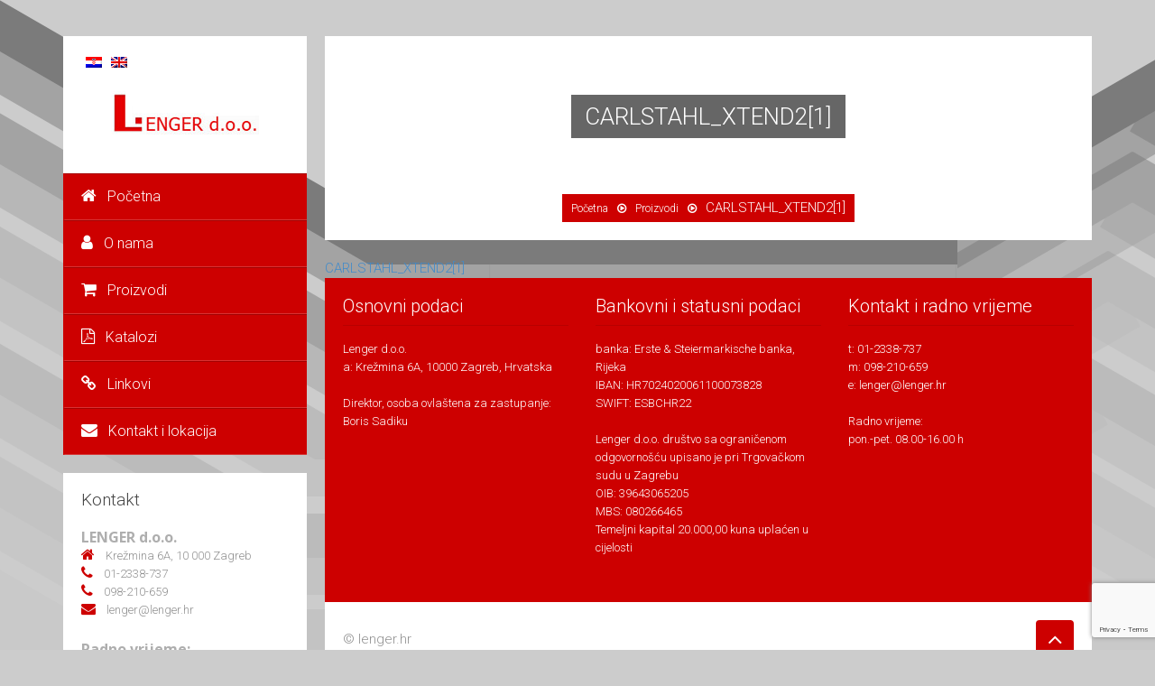

--- FILE ---
content_type: text/html; charset=UTF-8
request_url: http://www.lenger.hr/proizvodi/carlstahl_xtend21/
body_size: 6822
content:
<!DOCTYPE html>
<!--[if IE 8]> 	<html class="no-js lt-ie9" lang="en"> <![endif]-->
<!--[if gt IE 8]><!--> <html class="no-js" lang="hr"> <!--<![endif]-->
<head>
<meta name="viewport" content="width=device-width, initial-scale=1, maximum-scale=1" />
<link rel="pingback" href="http://www.lenger.hr/xmlrpc.php" />  
<link rel="shortcut icon" href="http://www.lenger.hr/wp-content/uploads/2017/02/lenger-favicon.jpg" /> 
<!--[if lt IE 9]>
<script src="http://www.lenger.hr/wp-content/themes/unik/js/html5.js"></script>
<link rel="stylesheet" href="http://www.lenger.hr/wp-content/themes/unik/css/ie8.css" type="text/css" media="screen">
<![endif]-->
<meta name='robots' content='index, follow, max-image-preview:large, max-snippet:-1, max-video-preview:-1' />
<style>img:is([sizes="auto" i], [sizes^="auto," i]) { contain-intrinsic-size: 3000px 1500px }</style>
<!-- This site is optimized with the Yoast SEO plugin v26.4 - https://yoast.com/wordpress/plugins/seo/ -->
<title>CARLSTAHL_XTEND2[1] - LENGER d.o.o.</title>
<link rel="canonical" href="http://www.lenger.hr/proizvodi/carlstahl_xtend21/" />
<meta property="og:locale" content="hr_HR" />
<meta property="og:type" content="article" />
<meta property="og:title" content="CARLSTAHL_XTEND2[1] - LENGER d.o.o." />
<meta property="og:description" content="CARLSTAHL_XTEND2[1]" />
<meta property="og:url" content="http://www.lenger.hr/proizvodi/carlstahl_xtend21/" />
<meta property="og:site_name" content="LENGER d.o.o." />
<meta name="twitter:card" content="summary_large_image" />
<script type="application/ld+json" class="yoast-schema-graph">{"@context":"https://schema.org","@graph":[{"@type":"WebPage","@id":"http://www.lenger.hr/proizvodi/carlstahl_xtend21/","url":"http://www.lenger.hr/proizvodi/carlstahl_xtend21/","name":"CARLSTAHL_XTEND2[1] - LENGER d.o.o.","isPartOf":{"@id":"http://www.lenger.hr/#website"},"primaryImageOfPage":{"@id":"http://www.lenger.hr/proizvodi/carlstahl_xtend21/#primaryimage"},"image":{"@id":"http://www.lenger.hr/proizvodi/carlstahl_xtend21/#primaryimage"},"thumbnailUrl":"","datePublished":"2017-02-23T09:05:29+00:00","breadcrumb":{"@id":"http://www.lenger.hr/proizvodi/carlstahl_xtend21/#breadcrumb"},"inLanguage":"hr","potentialAction":[{"@type":"ReadAction","target":["http://www.lenger.hr/proizvodi/carlstahl_xtend21/"]}]},{"@type":"ImageObject","inLanguage":"hr","@id":"http://www.lenger.hr/proizvodi/carlstahl_xtend21/#primaryimage","url":"","contentUrl":""},{"@type":"BreadcrumbList","@id":"http://www.lenger.hr/proizvodi/carlstahl_xtend21/#breadcrumb","itemListElement":[{"@type":"ListItem","position":1,"name":"Početna stranica","item":"https://www.lenger.hr/"},{"@type":"ListItem","position":2,"name":"Proizvodi","item":"https://www.lenger.hr/proizvodi/"},{"@type":"ListItem","position":3,"name":"CARLSTAHL_XTEND2[1]"}]},{"@type":"WebSite","@id":"http://www.lenger.hr/#website","url":"http://www.lenger.hr/","name":"LENGER d.o.o.","description":"","potentialAction":[{"@type":"SearchAction","target":{"@type":"EntryPoint","urlTemplate":"http://www.lenger.hr/?s={search_term_string}"},"query-input":{"@type":"PropertyValueSpecification","valueRequired":true,"valueName":"search_term_string"}}],"inLanguage":"hr"}]}</script>
<!-- / Yoast SEO plugin. -->
<link rel='dns-prefetch' href='//fonts.googleapis.com' />
<link rel="alternate" type="application/rss+xml" title="LENGER d.o.o. &raquo; Kanal" href="http://www.lenger.hr/feed/" />
<link rel="alternate" type="application/rss+xml" title="LENGER d.o.o. &raquo; Kanal komentara" href="http://www.lenger.hr/comments/feed/" />
<link rel="alternate" type="application/rss+xml" title="LENGER d.o.o. &raquo; CARLSTAHL_XTEND2[1] Kanal komentara" href="http://www.lenger.hr/proizvodi/carlstahl_xtend21/feed/" />
<!-- <link rel='stylesheet' id='wp-block-library-css' href='http://www.lenger.hr/wp-includes/css/dist/block-library/style.min.css?ver=3adbab0ed1c2a39d1399fca3c9fdb2d6' type='text/css' media='all' /> -->
<link rel="stylesheet" type="text/css" href="//www.lenger.hr/wp-content/cache/wpfc-minified/joubjc06/fx37i.css" media="all"/>
<style id='classic-theme-styles-inline-css' type='text/css'>
/*! This file is auto-generated */
.wp-block-button__link{color:#fff;background-color:#32373c;border-radius:9999px;box-shadow:none;text-decoration:none;padding:calc(.667em + 2px) calc(1.333em + 2px);font-size:1.125em}.wp-block-file__button{background:#32373c;color:#fff;text-decoration:none}
</style>
<style id='global-styles-inline-css' type='text/css'>
:root{--wp--preset--aspect-ratio--square: 1;--wp--preset--aspect-ratio--4-3: 4/3;--wp--preset--aspect-ratio--3-4: 3/4;--wp--preset--aspect-ratio--3-2: 3/2;--wp--preset--aspect-ratio--2-3: 2/3;--wp--preset--aspect-ratio--16-9: 16/9;--wp--preset--aspect-ratio--9-16: 9/16;--wp--preset--color--black: #000000;--wp--preset--color--cyan-bluish-gray: #abb8c3;--wp--preset--color--white: #ffffff;--wp--preset--color--pale-pink: #f78da7;--wp--preset--color--vivid-red: #cf2e2e;--wp--preset--color--luminous-vivid-orange: #ff6900;--wp--preset--color--luminous-vivid-amber: #fcb900;--wp--preset--color--light-green-cyan: #7bdcb5;--wp--preset--color--vivid-green-cyan: #00d084;--wp--preset--color--pale-cyan-blue: #8ed1fc;--wp--preset--color--vivid-cyan-blue: #0693e3;--wp--preset--color--vivid-purple: #9b51e0;--wp--preset--gradient--vivid-cyan-blue-to-vivid-purple: linear-gradient(135deg,rgba(6,147,227,1) 0%,rgb(155,81,224) 100%);--wp--preset--gradient--light-green-cyan-to-vivid-green-cyan: linear-gradient(135deg,rgb(122,220,180) 0%,rgb(0,208,130) 100%);--wp--preset--gradient--luminous-vivid-amber-to-luminous-vivid-orange: linear-gradient(135deg,rgba(252,185,0,1) 0%,rgba(255,105,0,1) 100%);--wp--preset--gradient--luminous-vivid-orange-to-vivid-red: linear-gradient(135deg,rgba(255,105,0,1) 0%,rgb(207,46,46) 100%);--wp--preset--gradient--very-light-gray-to-cyan-bluish-gray: linear-gradient(135deg,rgb(238,238,238) 0%,rgb(169,184,195) 100%);--wp--preset--gradient--cool-to-warm-spectrum: linear-gradient(135deg,rgb(74,234,220) 0%,rgb(151,120,209) 20%,rgb(207,42,186) 40%,rgb(238,44,130) 60%,rgb(251,105,98) 80%,rgb(254,248,76) 100%);--wp--preset--gradient--blush-light-purple: linear-gradient(135deg,rgb(255,206,236) 0%,rgb(152,150,240) 100%);--wp--preset--gradient--blush-bordeaux: linear-gradient(135deg,rgb(254,205,165) 0%,rgb(254,45,45) 50%,rgb(107,0,62) 100%);--wp--preset--gradient--luminous-dusk: linear-gradient(135deg,rgb(255,203,112) 0%,rgb(199,81,192) 50%,rgb(65,88,208) 100%);--wp--preset--gradient--pale-ocean: linear-gradient(135deg,rgb(255,245,203) 0%,rgb(182,227,212) 50%,rgb(51,167,181) 100%);--wp--preset--gradient--electric-grass: linear-gradient(135deg,rgb(202,248,128) 0%,rgb(113,206,126) 100%);--wp--preset--gradient--midnight: linear-gradient(135deg,rgb(2,3,129) 0%,rgb(40,116,252) 100%);--wp--preset--font-size--small: 13px;--wp--preset--font-size--medium: 20px;--wp--preset--font-size--large: 36px;--wp--preset--font-size--x-large: 42px;--wp--preset--spacing--20: 0.44rem;--wp--preset--spacing--30: 0.67rem;--wp--preset--spacing--40: 1rem;--wp--preset--spacing--50: 1.5rem;--wp--preset--spacing--60: 2.25rem;--wp--preset--spacing--70: 3.38rem;--wp--preset--spacing--80: 5.06rem;--wp--preset--shadow--natural: 6px 6px 9px rgba(0, 0, 0, 0.2);--wp--preset--shadow--deep: 12px 12px 50px rgba(0, 0, 0, 0.4);--wp--preset--shadow--sharp: 6px 6px 0px rgba(0, 0, 0, 0.2);--wp--preset--shadow--outlined: 6px 6px 0px -3px rgba(255, 255, 255, 1), 6px 6px rgba(0, 0, 0, 1);--wp--preset--shadow--crisp: 6px 6px 0px rgba(0, 0, 0, 1);}:where(.is-layout-flex){gap: 0.5em;}:where(.is-layout-grid){gap: 0.5em;}body .is-layout-flex{display: flex;}.is-layout-flex{flex-wrap: wrap;align-items: center;}.is-layout-flex > :is(*, div){margin: 0;}body .is-layout-grid{display: grid;}.is-layout-grid > :is(*, div){margin: 0;}:where(.wp-block-columns.is-layout-flex){gap: 2em;}:where(.wp-block-columns.is-layout-grid){gap: 2em;}:where(.wp-block-post-template.is-layout-flex){gap: 1.25em;}:where(.wp-block-post-template.is-layout-grid){gap: 1.25em;}.has-black-color{color: var(--wp--preset--color--black) !important;}.has-cyan-bluish-gray-color{color: var(--wp--preset--color--cyan-bluish-gray) !important;}.has-white-color{color: var(--wp--preset--color--white) !important;}.has-pale-pink-color{color: var(--wp--preset--color--pale-pink) !important;}.has-vivid-red-color{color: var(--wp--preset--color--vivid-red) !important;}.has-luminous-vivid-orange-color{color: var(--wp--preset--color--luminous-vivid-orange) !important;}.has-luminous-vivid-amber-color{color: var(--wp--preset--color--luminous-vivid-amber) !important;}.has-light-green-cyan-color{color: var(--wp--preset--color--light-green-cyan) !important;}.has-vivid-green-cyan-color{color: var(--wp--preset--color--vivid-green-cyan) !important;}.has-pale-cyan-blue-color{color: var(--wp--preset--color--pale-cyan-blue) !important;}.has-vivid-cyan-blue-color{color: var(--wp--preset--color--vivid-cyan-blue) !important;}.has-vivid-purple-color{color: var(--wp--preset--color--vivid-purple) !important;}.has-black-background-color{background-color: var(--wp--preset--color--black) !important;}.has-cyan-bluish-gray-background-color{background-color: var(--wp--preset--color--cyan-bluish-gray) !important;}.has-white-background-color{background-color: var(--wp--preset--color--white) !important;}.has-pale-pink-background-color{background-color: var(--wp--preset--color--pale-pink) !important;}.has-vivid-red-background-color{background-color: var(--wp--preset--color--vivid-red) !important;}.has-luminous-vivid-orange-background-color{background-color: var(--wp--preset--color--luminous-vivid-orange) !important;}.has-luminous-vivid-amber-background-color{background-color: var(--wp--preset--color--luminous-vivid-amber) !important;}.has-light-green-cyan-background-color{background-color: var(--wp--preset--color--light-green-cyan) !important;}.has-vivid-green-cyan-background-color{background-color: var(--wp--preset--color--vivid-green-cyan) !important;}.has-pale-cyan-blue-background-color{background-color: var(--wp--preset--color--pale-cyan-blue) !important;}.has-vivid-cyan-blue-background-color{background-color: var(--wp--preset--color--vivid-cyan-blue) !important;}.has-vivid-purple-background-color{background-color: var(--wp--preset--color--vivid-purple) !important;}.has-black-border-color{border-color: var(--wp--preset--color--black) !important;}.has-cyan-bluish-gray-border-color{border-color: var(--wp--preset--color--cyan-bluish-gray) !important;}.has-white-border-color{border-color: var(--wp--preset--color--white) !important;}.has-pale-pink-border-color{border-color: var(--wp--preset--color--pale-pink) !important;}.has-vivid-red-border-color{border-color: var(--wp--preset--color--vivid-red) !important;}.has-luminous-vivid-orange-border-color{border-color: var(--wp--preset--color--luminous-vivid-orange) !important;}.has-luminous-vivid-amber-border-color{border-color: var(--wp--preset--color--luminous-vivid-amber) !important;}.has-light-green-cyan-border-color{border-color: var(--wp--preset--color--light-green-cyan) !important;}.has-vivid-green-cyan-border-color{border-color: var(--wp--preset--color--vivid-green-cyan) !important;}.has-pale-cyan-blue-border-color{border-color: var(--wp--preset--color--pale-cyan-blue) !important;}.has-vivid-cyan-blue-border-color{border-color: var(--wp--preset--color--vivid-cyan-blue) !important;}.has-vivid-purple-border-color{border-color: var(--wp--preset--color--vivid-purple) !important;}.has-vivid-cyan-blue-to-vivid-purple-gradient-background{background: var(--wp--preset--gradient--vivid-cyan-blue-to-vivid-purple) !important;}.has-light-green-cyan-to-vivid-green-cyan-gradient-background{background: var(--wp--preset--gradient--light-green-cyan-to-vivid-green-cyan) !important;}.has-luminous-vivid-amber-to-luminous-vivid-orange-gradient-background{background: var(--wp--preset--gradient--luminous-vivid-amber-to-luminous-vivid-orange) !important;}.has-luminous-vivid-orange-to-vivid-red-gradient-background{background: var(--wp--preset--gradient--luminous-vivid-orange-to-vivid-red) !important;}.has-very-light-gray-to-cyan-bluish-gray-gradient-background{background: var(--wp--preset--gradient--very-light-gray-to-cyan-bluish-gray) !important;}.has-cool-to-warm-spectrum-gradient-background{background: var(--wp--preset--gradient--cool-to-warm-spectrum) !important;}.has-blush-light-purple-gradient-background{background: var(--wp--preset--gradient--blush-light-purple) !important;}.has-blush-bordeaux-gradient-background{background: var(--wp--preset--gradient--blush-bordeaux) !important;}.has-luminous-dusk-gradient-background{background: var(--wp--preset--gradient--luminous-dusk) !important;}.has-pale-ocean-gradient-background{background: var(--wp--preset--gradient--pale-ocean) !important;}.has-electric-grass-gradient-background{background: var(--wp--preset--gradient--electric-grass) !important;}.has-midnight-gradient-background{background: var(--wp--preset--gradient--midnight) !important;}.has-small-font-size{font-size: var(--wp--preset--font-size--small) !important;}.has-medium-font-size{font-size: var(--wp--preset--font-size--medium) !important;}.has-large-font-size{font-size: var(--wp--preset--font-size--large) !important;}.has-x-large-font-size{font-size: var(--wp--preset--font-size--x-large) !important;}
:where(.wp-block-post-template.is-layout-flex){gap: 1.25em;}:where(.wp-block-post-template.is-layout-grid){gap: 1.25em;}
:where(.wp-block-columns.is-layout-flex){gap: 2em;}:where(.wp-block-columns.is-layout-grid){gap: 2em;}
:root :where(.wp-block-pullquote){font-size: 1.5em;line-height: 1.6;}
</style>
<!-- <link rel='stylesheet' id='contact-form-7-css' href='http://www.lenger.hr/wp-content/plugins/contact-form-7/includes/css/styles.css?ver=6.1.3' type='text/css' media='all' /> -->
<!-- <link rel='stylesheet' id='plugin-styles-css' href='http://www.lenger.hr/wp-content/themes/unik/css/plugins.css?ver=3adbab0ed1c2a39d1399fca3c9fdb2d6' type='text/css' media='all' /> -->
<!-- <link rel='stylesheet' id='main-styles-css' href='http://www.lenger.hr/wp-content/themes/unik/style.css?ver=3adbab0ed1c2a39d1399fca3c9fdb2d6' type='text/css' media='all' /> -->
<!-- <link rel='stylesheet' id='skin-styles-css' href='http://www.lenger.hr/wp-content/themes/unik/css/skins/skin2/style.css?ver=3adbab0ed1c2a39d1399fca3c9fdb2d6' type='text/css' media='all' /> -->
<!-- <link rel='stylesheet' id='dynamic-styles-css' href='http://www.lenger.hr/wp-content/themes/unik/css/dynamic-styles.php?ver=3adbab0ed1c2a39d1399fca3c9fdb2d6' type='text/css' media='all' /> -->
<link rel="stylesheet" type="text/css" href="//www.lenger.hr/wp-content/cache/wpfc-minified/qseh1opn/bge2g.css" media="all"/>
<link rel='stylesheet' id='unik-roboto-css' href='http://fonts.googleapis.com/css?family=Roboto%3A400%2C100%2C100italic%2C300%2C300italic%2C400italic%2C500%2C500italic%2C700%2C700italic&#038;ver=3adbab0ed1c2a39d1399fca3c9fdb2d6' type='text/css' media='all' />
<link rel='stylesheet' id='unik-opensans-css' href='http://fonts.googleapis.com/css?family=Open+Sans%3A300italic%2C400italic%2C600italic%2C700italic%2C400%2C700%2C600%2C300&#038;ver=3adbab0ed1c2a39d1399fca3c9fdb2d6' type='text/css' media='all' />
<script src='//www.lenger.hr/wp-content/cache/wpfc-minified/2cvw53xd/fx37i.js' type="text/javascript"></script>
<!-- <script type="text/javascript" src="http://www.lenger.hr/wp-includes/js/jquery/jquery.min.js?ver=3.7.1" id="jquery-core-js"></script> -->
<!-- <script type="text/javascript" src="http://www.lenger.hr/wp-includes/js/jquery/jquery-migrate.min.js?ver=3.4.1" id="jquery-migrate-js"></script> -->
<!-- <script type="text/javascript" src="http://www.lenger.hr/wp-content/themes/unik/js/bootstrap.js?ver=3.0.1" id="bootstrap-js"></script> -->
<script></script><link rel="https://api.w.org/" href="http://www.lenger.hr/wp-json/" /><link rel="alternate" title="JSON" type="application/json" href="http://www.lenger.hr/wp-json/wp/v2/media/604" /><link rel="EditURI" type="application/rsd+xml" title="RSD" href="http://www.lenger.hr/xmlrpc.php?rsd" />
<link rel='shortlink' href='http://www.lenger.hr/?p=604' />
<link rel="alternate" title="oEmbed (JSON)" type="application/json+oembed" href="http://www.lenger.hr/wp-json/oembed/1.0/embed?url=http%3A%2F%2Fwww.lenger.hr%2Fproizvodi%2Fcarlstahl_xtend21%2F" />
<link rel="alternate" title="oEmbed (XML)" type="text/xml+oembed" href="http://www.lenger.hr/wp-json/oembed/1.0/embed?url=http%3A%2F%2Fwww.lenger.hr%2Fproizvodi%2Fcarlstahl_xtend21%2F&#038;format=xml" />
<style type="text/css">
.qtranxs_flag_hr {background-image: url(http://www.lenger.hr/wp-content/plugins/qtranslate-x/flags/hr.png); background-repeat: no-repeat;}
.qtranxs_flag_en {background-image: url(http://www.lenger.hr/wp-content/plugins/qtranslate-x/flags/gb.png); background-repeat: no-repeat;}
</style>
<link hreflang="hr" href="http://www.lenger.hr/hr/proizvodi/carlstahl_xtend21/" rel="alternate" />
<link hreflang="en" href="http://www.lenger.hr/en/proizvodi/carlstahl_xtend21/" rel="alternate" />
<link hreflang="x-default" href="http://www.lenger.hr/proizvodi/carlstahl_xtend21/" rel="alternate" />
<meta name="generator" content="qTranslate-X 3.4.6.8" />
<style type="text/css">																												ul.main-menu li.active a, ul.main-menu li.current-menu-parent>a{
}
body, p, .blog-section.col1 .post-content, .single-post-content, .accord-content, .tab-content .tab-pane, .unik-section ul.feature-list li p, ul.feature-list li p,
.float-image-section .float-box p, .float-image-section .float-box, .features-section3 p, .accord-content p, .pow-section p, .float-image-section .cont-box p, .features-post p,
.vertical-tabs-box .tab-content .tab-pane p, .horizontal-tabs-box .tab-content .tab-pane p, .vertical-tabs-box .tab-content .tab-pane, .horizontal-tabs-box .tab-content .tab-pane{
}
header a.logo{
}
header ul.main-menu li a{
}
h1, .pow-section h1, .features-section3 h1{
}
h2{
}
h3{
}
h4{
}
h5{
}
h6{
}
.banner h1 span{
}
.pager-line ul li a, .pager-line ul li{
}
.pager-line ul li:before{
}
#sidebar .sidebar-section.white-box h2{
}
footer .up-footer h2{
}
</style><meta name="generator" content="Powered by WPBakery Page Builder - drag and drop page builder for WordPress."/>
<noscript><style> .wpb_animate_when_almost_visible { opacity: 1; }</style></noscript></head>
<body class="attachment wp-singular attachment-template-default attachmentid-604 attachment-pdf wp-theme-unik wpb-js-composer js-comp-ver-8.6.1 vc_responsive" >
<div id="container" class="container " >
<div id="sidebar" class="">
<header class="sidebar-section">					
<div class="header-logo">							
<ul class="language-chooser language-chooser-image qtranxs_language_chooser" id="qtranslate-chooser">
<li class="lang-hr active"><a href="http://www.lenger.hr/hr/proizvodi/carlstahl_xtend21/" hreflang="hr" title="Hrvatski (hr)" class="qtranxs_image qtranxs_image_hr"><img src="http://www.lenger.hr/wp-content/plugins/qtranslate-x/flags/hr.png" alt="Hrvatski (hr)" /><span style="display:none">Hrvatski</span></a></li>
<li class="lang-en"><a href="http://www.lenger.hr/en/proizvodi/carlstahl_xtend21/" hreflang="en" title="English (en)" class="qtranxs_image qtranxs_image_en"><img src="http://www.lenger.hr/wp-content/plugins/qtranslate-x/flags/gb.png" alt="English (en)" /><span style="display:none">English</span></a></li>
</ul><div class="qtranxs_widget_end"></div>
<br /><br />
<a href="http://www.lenger.hr" id="logo" class="logo">
<img src="http://www.lenger.hr/wp-content/uploads/2017/02/logo-lenger.jpg" alt="LENGER d.o.o." id="logo-image" width="164" height="49" />
</a>
</div>
<a class="elemadded responsive-link" href="#">Izbornik</a>
<div class="navbar-wrapper">
<div class="navbar-vertical">
<ul id="menu-main-menu" class="main-menu"><li id="menu-item-273" class="menu-item menu-item-type-custom menu-item-object-custom menu-item-home menu-item-273"><a title="Početna" href="http://www.lenger.hr/"> <i class="fa fa-home"></i>Početna<span></span></a></li>
<li id="menu-item-322" class="menu-item menu-item-type-post_type menu-item-object-page menu-item-322"><a title="O nama" href="http://www.lenger.hr/o-nama/"> <i class="fa fa-user"></i>O nama<span></span></a></li>
<li id="menu-item-403" class="menu-item menu-item-type-post_type menu-item-object-page menu-item-403"><a title="Proizvodi" href="http://www.lenger.hr/proizvodi/"> <i class="fa fa-shopping-cart"></i>Proizvodi<span></span></a></li>
<li id="menu-item-630" class="menu-item menu-item-type-post_type menu-item-object-page menu-item-630"><a title="Katalozi" href="http://www.lenger.hr/katalozi-2/"> <i class="fa fa-file-pdf-o"></i>Katalozi<span></span></a></li>
<li id="menu-item-623" class="menu-item menu-item-type-post_type menu-item-object-page menu-item-623"><a title="Linkovi" href="http://www.lenger.hr/linkovi-2/"> <i class="fa fa-link"></i>Linkovi<span></span></a></li>
<li id="menu-item-321" class="menu-item menu-item-type-post_type menu-item-object-page menu-item-321"><a title="Kontakt i lokacija" href="http://www.lenger.hr/kontakt-2/"> <i class="fa fa-envelope"></i>Kontakt i lokacija<span></span></a></li>
</ul>				</div>
</div>
<div id="text-3" class="sidebar-section white-box widget_text"><h2>Kontakt</h2>			<div class="textwidget"><strong>LENGER d.o.o.</strong>
<br />
<div class="contact-info-box  ">
<ul class="fa-ul "><li><i class="fa fa-home"></i>Krežmina 6A, 10 000 Zagreb</li></ul></div>
<div class="contact-info-box  ">
<ul class="fa-ul "><li ><i class=" fa fa-phone"></i>01-2338-737</li></ul></div>
<div class="contact-info-box  ">
<ul class="fa-ul "><li ><i class=" fa fa-phone"></i>098-210-659</li></ul></div>
<div class="contact-info-box  ">
<ul class="fa-ul "><li><i class="fa fa-envelope"></i>lenger@lenger.hr</li></ul></div>
<br />
<strong>Radno vrijeme: </strong>
<br />
<div class="contact-info-box">
<ul class="fa-ul">
<li><i class="fa fa-clock-o"></i>Ponedjeljak - Petak: 08-16h</li>
</ul>
</div>
<br />
<strong>Direktor: Boris Sadiku</strong>
<div class="contact-info-box  ">
<ul class="fa-ul "><li ><i class=" fa fa-phone"></i>098-210-659</li></ul></div>
<div class="contact-info-box  ">
<ul class="fa-ul "><li><i class="fa fa-envelope"></i>boris.sadiku@lenger.hr</li></ul></div></div>
</div>		</header>
</div>
<div id="content">
<div class="row">
<div class="col-md-12">
<div class="box-section banner-section">
<div class="banner">
<h1 class="page-title"><span>CARLSTAHL_XTEND2[1]</span></h1>
</div>
<div class="pager-line">
<ul class="page-tree"><li><a href="http://www.lenger.hr">Početna</a></li><li><a href="http://www.lenger.hr/proizvodi/">Proizvodi</a></li><li>CARLSTAHL_XTEND2[1] </li></ul>					</div>
</div>
</div>
</div>
<div class="page-section row">
<div class="col-md-12">
<p class="attachment"><a href='http://www.lenger.hr/wp-content/uploads/2017/02/CARLSTAHL_XTEND21.pdf'>CARLSTAHL_XTEND2[1]</a></p>
</div>
</div>
<footer>
<div class="up-footer">
<div class="row">
<div class="col-md-4"><div class=" widget footer-widgets"><h2>Osnovni podaci</h2>			<div class="textwidget">Lenger d.o.o.<br />
a: Krežmina 6A, 10000 Zagreb, Hrvatska
<br /><br/>
Direktor, osoba ovlaštena za zastupanje: <br />
Boris Sadiku</div>
</div></div><div class="col-md-4"><div class=" widget footer-widgets"><h2>Bankovni i statusni podaci</h2>			<div class="textwidget">banka: Erste & Steiermarkische banka, Rijeka<br />
IBAN: HR7024020061100073828<br />
SWIFT: ESBCHR22
<br /><br />
Lenger d.o.o. društvo sa ograničenom odgovornošću upisano je pri Trgovačkom sudu u Zagrebu<br />
OIB: 39643065205<br />
MBS: 080266465<br />
Temeljni kapital 20.000,00 kuna uplaćen u cijelosti</div>
</div></div><div class="col-md-4"><div class=" widget footer-widgets"><h2>Kontakt i radno vrijeme</h2>			<div class="textwidget">t: 01-2338-737<br />
m: 098-210-659<br />
e: <a href="mailto:lenger@lenger.hr">lenger@lenger.hr</a>
<br /><br />
Radno vrijeme: <br />
pon.-pet. 08.00-16.00 h</div>
</div></div>                        </div>
</div>
<div class="footer-line">
<p>© lenger.hr</p>
<a class="go-top" href="#"><i class="fa fa-angle-up"></i></a>
</div>
</footer>
<!-- end of div id=content-->
</div> 
<!--end container-->
</div>
<script type="speculationrules">
{"prefetch":[{"source":"document","where":{"and":[{"href_matches":"\/*"},{"not":{"href_matches":["\/wp-*.php","\/wp-admin\/*","\/wp-content\/uploads\/*","\/wp-content\/*","\/wp-content\/plugins\/*","\/wp-content\/themes\/unik\/*","\/*\\?(.+)"]}},{"not":{"selector_matches":"a[rel~=\"nofollow\"]"}},{"not":{"selector_matches":".no-prefetch, .no-prefetch a"}}]},"eagerness":"conservative"}]}
</script>
<script type="text/javascript" src="http://www.lenger.hr/wp-includes/js/comment-reply.min.js?ver=3adbab0ed1c2a39d1399fca3c9fdb2d6" id="comment-reply-js" async="async" data-wp-strategy="async"></script>
<script type="text/javascript" src="http://www.lenger.hr/wp-includes/js/dist/hooks.min.js?ver=4d63a3d491d11ffd8ac6" id="wp-hooks-js"></script>
<script type="text/javascript" src="http://www.lenger.hr/wp-includes/js/dist/i18n.min.js?ver=5e580eb46a90c2b997e6" id="wp-i18n-js"></script>
<script type="text/javascript" id="wp-i18n-js-after">
/* <![CDATA[ */
wp.i18n.setLocaleData( { 'text direction\u0004ltr': [ 'ltr' ] } );
/* ]]> */
</script>
<script type="text/javascript" src="http://www.lenger.hr/wp-content/plugins/contact-form-7/includes/swv/js/index.js?ver=6.1.3" id="swv-js"></script>
<script type="text/javascript" id="contact-form-7-js-translations">
/* <![CDATA[ */
( function( domain, translations ) {
var localeData = translations.locale_data[ domain ] || translations.locale_data.messages;
localeData[""].domain = domain;
wp.i18n.setLocaleData( localeData, domain );
} )( "contact-form-7", {"translation-revision-date":"2025-11-02 07:46:43+0000","generator":"GlotPress\/4.0.3","domain":"messages","locale_data":{"messages":{"":{"domain":"messages","plural-forms":"nplurals=3; plural=(n % 10 == 1 && n % 100 != 11) ? 0 : ((n % 10 >= 2 && n % 10 <= 4 && (n % 100 < 12 || n % 100 > 14)) ? 1 : 2);","lang":"hr"},"This contact form is placed in the wrong place.":["Ovaj obrazac za kontaktiranje postavljen je na krivo mjesto."],"Error:":["Gre\u0161ka:"]}},"comment":{"reference":"includes\/js\/index.js"}} );
/* ]]> */
</script>
<script type="text/javascript" id="contact-form-7-js-before">
/* <![CDATA[ */
var wpcf7 = {
"api": {
"root": "http:\/\/www.lenger.hr\/wp-json\/",
"namespace": "contact-form-7\/v1"
}
};
/* ]]> */
</script>
<script type="text/javascript" src="http://www.lenger.hr/wp-content/plugins/contact-form-7/includes/js/index.js?ver=6.1.3" id="contact-form-7-js"></script>
<script type="text/javascript" src="http://www.lenger.hr/wp-content/themes/unik/js/plugins.js?ver=3.2" id="plugins-js"></script>
<script type="text/javascript" src="http://www.lenger.hr/wp-content/themes/unik/js/script.js?ver=3.2" id="scripts-js"></script>
<script type="text/javascript" src="https://www.google.com/recaptcha/api.js?render=6Lcc730cAAAAABfqlo1Y1IK-boLwZgxXC86UdrZ5&amp;ver=3.0" id="google-recaptcha-js"></script>
<script type="text/javascript" src="http://www.lenger.hr/wp-includes/js/dist/vendor/wp-polyfill.min.js?ver=3.15.0" id="wp-polyfill-js"></script>
<script type="text/javascript" id="wpcf7-recaptcha-js-before">
/* <![CDATA[ */
var wpcf7_recaptcha = {
"sitekey": "6Lcc730cAAAAABfqlo1Y1IK-boLwZgxXC86UdrZ5",
"actions": {
"homepage": "homepage",
"contactform": "contactform"
}
};
/* ]]> */
</script>
<script type="text/javascript" src="http://www.lenger.hr/wp-content/plugins/contact-form-7/modules/recaptcha/index.js?ver=6.1.3" id="wpcf7-recaptcha-js"></script>
<script></script></body>
</html><!-- WP Fastest Cache file was created in 3.069 seconds, on November 22, 2025 @ 10:52 am -->

--- FILE ---
content_type: text/html; charset=utf-8
request_url: https://www.google.com/recaptcha/api2/anchor?ar=1&k=6Lcc730cAAAAABfqlo1Y1IK-boLwZgxXC86UdrZ5&co=aHR0cDovL3d3dy5sZW5nZXIuaHI6ODA.&hl=en&v=N67nZn4AqZkNcbeMu4prBgzg&size=invisible&anchor-ms=20000&execute-ms=30000&cb=bg2g7h63nx4
body_size: 48802
content:
<!DOCTYPE HTML><html dir="ltr" lang="en"><head><meta http-equiv="Content-Type" content="text/html; charset=UTF-8">
<meta http-equiv="X-UA-Compatible" content="IE=edge">
<title>reCAPTCHA</title>
<style type="text/css">
/* cyrillic-ext */
@font-face {
  font-family: 'Roboto';
  font-style: normal;
  font-weight: 400;
  font-stretch: 100%;
  src: url(//fonts.gstatic.com/s/roboto/v48/KFO7CnqEu92Fr1ME7kSn66aGLdTylUAMa3GUBHMdazTgWw.woff2) format('woff2');
  unicode-range: U+0460-052F, U+1C80-1C8A, U+20B4, U+2DE0-2DFF, U+A640-A69F, U+FE2E-FE2F;
}
/* cyrillic */
@font-face {
  font-family: 'Roboto';
  font-style: normal;
  font-weight: 400;
  font-stretch: 100%;
  src: url(//fonts.gstatic.com/s/roboto/v48/KFO7CnqEu92Fr1ME7kSn66aGLdTylUAMa3iUBHMdazTgWw.woff2) format('woff2');
  unicode-range: U+0301, U+0400-045F, U+0490-0491, U+04B0-04B1, U+2116;
}
/* greek-ext */
@font-face {
  font-family: 'Roboto';
  font-style: normal;
  font-weight: 400;
  font-stretch: 100%;
  src: url(//fonts.gstatic.com/s/roboto/v48/KFO7CnqEu92Fr1ME7kSn66aGLdTylUAMa3CUBHMdazTgWw.woff2) format('woff2');
  unicode-range: U+1F00-1FFF;
}
/* greek */
@font-face {
  font-family: 'Roboto';
  font-style: normal;
  font-weight: 400;
  font-stretch: 100%;
  src: url(//fonts.gstatic.com/s/roboto/v48/KFO7CnqEu92Fr1ME7kSn66aGLdTylUAMa3-UBHMdazTgWw.woff2) format('woff2');
  unicode-range: U+0370-0377, U+037A-037F, U+0384-038A, U+038C, U+038E-03A1, U+03A3-03FF;
}
/* math */
@font-face {
  font-family: 'Roboto';
  font-style: normal;
  font-weight: 400;
  font-stretch: 100%;
  src: url(//fonts.gstatic.com/s/roboto/v48/KFO7CnqEu92Fr1ME7kSn66aGLdTylUAMawCUBHMdazTgWw.woff2) format('woff2');
  unicode-range: U+0302-0303, U+0305, U+0307-0308, U+0310, U+0312, U+0315, U+031A, U+0326-0327, U+032C, U+032F-0330, U+0332-0333, U+0338, U+033A, U+0346, U+034D, U+0391-03A1, U+03A3-03A9, U+03B1-03C9, U+03D1, U+03D5-03D6, U+03F0-03F1, U+03F4-03F5, U+2016-2017, U+2034-2038, U+203C, U+2040, U+2043, U+2047, U+2050, U+2057, U+205F, U+2070-2071, U+2074-208E, U+2090-209C, U+20D0-20DC, U+20E1, U+20E5-20EF, U+2100-2112, U+2114-2115, U+2117-2121, U+2123-214F, U+2190, U+2192, U+2194-21AE, U+21B0-21E5, U+21F1-21F2, U+21F4-2211, U+2213-2214, U+2216-22FF, U+2308-230B, U+2310, U+2319, U+231C-2321, U+2336-237A, U+237C, U+2395, U+239B-23B7, U+23D0, U+23DC-23E1, U+2474-2475, U+25AF, U+25B3, U+25B7, U+25BD, U+25C1, U+25CA, U+25CC, U+25FB, U+266D-266F, U+27C0-27FF, U+2900-2AFF, U+2B0E-2B11, U+2B30-2B4C, U+2BFE, U+3030, U+FF5B, U+FF5D, U+1D400-1D7FF, U+1EE00-1EEFF;
}
/* symbols */
@font-face {
  font-family: 'Roboto';
  font-style: normal;
  font-weight: 400;
  font-stretch: 100%;
  src: url(//fonts.gstatic.com/s/roboto/v48/KFO7CnqEu92Fr1ME7kSn66aGLdTylUAMaxKUBHMdazTgWw.woff2) format('woff2');
  unicode-range: U+0001-000C, U+000E-001F, U+007F-009F, U+20DD-20E0, U+20E2-20E4, U+2150-218F, U+2190, U+2192, U+2194-2199, U+21AF, U+21E6-21F0, U+21F3, U+2218-2219, U+2299, U+22C4-22C6, U+2300-243F, U+2440-244A, U+2460-24FF, U+25A0-27BF, U+2800-28FF, U+2921-2922, U+2981, U+29BF, U+29EB, U+2B00-2BFF, U+4DC0-4DFF, U+FFF9-FFFB, U+10140-1018E, U+10190-1019C, U+101A0, U+101D0-101FD, U+102E0-102FB, U+10E60-10E7E, U+1D2C0-1D2D3, U+1D2E0-1D37F, U+1F000-1F0FF, U+1F100-1F1AD, U+1F1E6-1F1FF, U+1F30D-1F30F, U+1F315, U+1F31C, U+1F31E, U+1F320-1F32C, U+1F336, U+1F378, U+1F37D, U+1F382, U+1F393-1F39F, U+1F3A7-1F3A8, U+1F3AC-1F3AF, U+1F3C2, U+1F3C4-1F3C6, U+1F3CA-1F3CE, U+1F3D4-1F3E0, U+1F3ED, U+1F3F1-1F3F3, U+1F3F5-1F3F7, U+1F408, U+1F415, U+1F41F, U+1F426, U+1F43F, U+1F441-1F442, U+1F444, U+1F446-1F449, U+1F44C-1F44E, U+1F453, U+1F46A, U+1F47D, U+1F4A3, U+1F4B0, U+1F4B3, U+1F4B9, U+1F4BB, U+1F4BF, U+1F4C8-1F4CB, U+1F4D6, U+1F4DA, U+1F4DF, U+1F4E3-1F4E6, U+1F4EA-1F4ED, U+1F4F7, U+1F4F9-1F4FB, U+1F4FD-1F4FE, U+1F503, U+1F507-1F50B, U+1F50D, U+1F512-1F513, U+1F53E-1F54A, U+1F54F-1F5FA, U+1F610, U+1F650-1F67F, U+1F687, U+1F68D, U+1F691, U+1F694, U+1F698, U+1F6AD, U+1F6B2, U+1F6B9-1F6BA, U+1F6BC, U+1F6C6-1F6CF, U+1F6D3-1F6D7, U+1F6E0-1F6EA, U+1F6F0-1F6F3, U+1F6F7-1F6FC, U+1F700-1F7FF, U+1F800-1F80B, U+1F810-1F847, U+1F850-1F859, U+1F860-1F887, U+1F890-1F8AD, U+1F8B0-1F8BB, U+1F8C0-1F8C1, U+1F900-1F90B, U+1F93B, U+1F946, U+1F984, U+1F996, U+1F9E9, U+1FA00-1FA6F, U+1FA70-1FA7C, U+1FA80-1FA89, U+1FA8F-1FAC6, U+1FACE-1FADC, U+1FADF-1FAE9, U+1FAF0-1FAF8, U+1FB00-1FBFF;
}
/* vietnamese */
@font-face {
  font-family: 'Roboto';
  font-style: normal;
  font-weight: 400;
  font-stretch: 100%;
  src: url(//fonts.gstatic.com/s/roboto/v48/KFO7CnqEu92Fr1ME7kSn66aGLdTylUAMa3OUBHMdazTgWw.woff2) format('woff2');
  unicode-range: U+0102-0103, U+0110-0111, U+0128-0129, U+0168-0169, U+01A0-01A1, U+01AF-01B0, U+0300-0301, U+0303-0304, U+0308-0309, U+0323, U+0329, U+1EA0-1EF9, U+20AB;
}
/* latin-ext */
@font-face {
  font-family: 'Roboto';
  font-style: normal;
  font-weight: 400;
  font-stretch: 100%;
  src: url(//fonts.gstatic.com/s/roboto/v48/KFO7CnqEu92Fr1ME7kSn66aGLdTylUAMa3KUBHMdazTgWw.woff2) format('woff2');
  unicode-range: U+0100-02BA, U+02BD-02C5, U+02C7-02CC, U+02CE-02D7, U+02DD-02FF, U+0304, U+0308, U+0329, U+1D00-1DBF, U+1E00-1E9F, U+1EF2-1EFF, U+2020, U+20A0-20AB, U+20AD-20C0, U+2113, U+2C60-2C7F, U+A720-A7FF;
}
/* latin */
@font-face {
  font-family: 'Roboto';
  font-style: normal;
  font-weight: 400;
  font-stretch: 100%;
  src: url(//fonts.gstatic.com/s/roboto/v48/KFO7CnqEu92Fr1ME7kSn66aGLdTylUAMa3yUBHMdazQ.woff2) format('woff2');
  unicode-range: U+0000-00FF, U+0131, U+0152-0153, U+02BB-02BC, U+02C6, U+02DA, U+02DC, U+0304, U+0308, U+0329, U+2000-206F, U+20AC, U+2122, U+2191, U+2193, U+2212, U+2215, U+FEFF, U+FFFD;
}
/* cyrillic-ext */
@font-face {
  font-family: 'Roboto';
  font-style: normal;
  font-weight: 500;
  font-stretch: 100%;
  src: url(//fonts.gstatic.com/s/roboto/v48/KFO7CnqEu92Fr1ME7kSn66aGLdTylUAMa3GUBHMdazTgWw.woff2) format('woff2');
  unicode-range: U+0460-052F, U+1C80-1C8A, U+20B4, U+2DE0-2DFF, U+A640-A69F, U+FE2E-FE2F;
}
/* cyrillic */
@font-face {
  font-family: 'Roboto';
  font-style: normal;
  font-weight: 500;
  font-stretch: 100%;
  src: url(//fonts.gstatic.com/s/roboto/v48/KFO7CnqEu92Fr1ME7kSn66aGLdTylUAMa3iUBHMdazTgWw.woff2) format('woff2');
  unicode-range: U+0301, U+0400-045F, U+0490-0491, U+04B0-04B1, U+2116;
}
/* greek-ext */
@font-face {
  font-family: 'Roboto';
  font-style: normal;
  font-weight: 500;
  font-stretch: 100%;
  src: url(//fonts.gstatic.com/s/roboto/v48/KFO7CnqEu92Fr1ME7kSn66aGLdTylUAMa3CUBHMdazTgWw.woff2) format('woff2');
  unicode-range: U+1F00-1FFF;
}
/* greek */
@font-face {
  font-family: 'Roboto';
  font-style: normal;
  font-weight: 500;
  font-stretch: 100%;
  src: url(//fonts.gstatic.com/s/roboto/v48/KFO7CnqEu92Fr1ME7kSn66aGLdTylUAMa3-UBHMdazTgWw.woff2) format('woff2');
  unicode-range: U+0370-0377, U+037A-037F, U+0384-038A, U+038C, U+038E-03A1, U+03A3-03FF;
}
/* math */
@font-face {
  font-family: 'Roboto';
  font-style: normal;
  font-weight: 500;
  font-stretch: 100%;
  src: url(//fonts.gstatic.com/s/roboto/v48/KFO7CnqEu92Fr1ME7kSn66aGLdTylUAMawCUBHMdazTgWw.woff2) format('woff2');
  unicode-range: U+0302-0303, U+0305, U+0307-0308, U+0310, U+0312, U+0315, U+031A, U+0326-0327, U+032C, U+032F-0330, U+0332-0333, U+0338, U+033A, U+0346, U+034D, U+0391-03A1, U+03A3-03A9, U+03B1-03C9, U+03D1, U+03D5-03D6, U+03F0-03F1, U+03F4-03F5, U+2016-2017, U+2034-2038, U+203C, U+2040, U+2043, U+2047, U+2050, U+2057, U+205F, U+2070-2071, U+2074-208E, U+2090-209C, U+20D0-20DC, U+20E1, U+20E5-20EF, U+2100-2112, U+2114-2115, U+2117-2121, U+2123-214F, U+2190, U+2192, U+2194-21AE, U+21B0-21E5, U+21F1-21F2, U+21F4-2211, U+2213-2214, U+2216-22FF, U+2308-230B, U+2310, U+2319, U+231C-2321, U+2336-237A, U+237C, U+2395, U+239B-23B7, U+23D0, U+23DC-23E1, U+2474-2475, U+25AF, U+25B3, U+25B7, U+25BD, U+25C1, U+25CA, U+25CC, U+25FB, U+266D-266F, U+27C0-27FF, U+2900-2AFF, U+2B0E-2B11, U+2B30-2B4C, U+2BFE, U+3030, U+FF5B, U+FF5D, U+1D400-1D7FF, U+1EE00-1EEFF;
}
/* symbols */
@font-face {
  font-family: 'Roboto';
  font-style: normal;
  font-weight: 500;
  font-stretch: 100%;
  src: url(//fonts.gstatic.com/s/roboto/v48/KFO7CnqEu92Fr1ME7kSn66aGLdTylUAMaxKUBHMdazTgWw.woff2) format('woff2');
  unicode-range: U+0001-000C, U+000E-001F, U+007F-009F, U+20DD-20E0, U+20E2-20E4, U+2150-218F, U+2190, U+2192, U+2194-2199, U+21AF, U+21E6-21F0, U+21F3, U+2218-2219, U+2299, U+22C4-22C6, U+2300-243F, U+2440-244A, U+2460-24FF, U+25A0-27BF, U+2800-28FF, U+2921-2922, U+2981, U+29BF, U+29EB, U+2B00-2BFF, U+4DC0-4DFF, U+FFF9-FFFB, U+10140-1018E, U+10190-1019C, U+101A0, U+101D0-101FD, U+102E0-102FB, U+10E60-10E7E, U+1D2C0-1D2D3, U+1D2E0-1D37F, U+1F000-1F0FF, U+1F100-1F1AD, U+1F1E6-1F1FF, U+1F30D-1F30F, U+1F315, U+1F31C, U+1F31E, U+1F320-1F32C, U+1F336, U+1F378, U+1F37D, U+1F382, U+1F393-1F39F, U+1F3A7-1F3A8, U+1F3AC-1F3AF, U+1F3C2, U+1F3C4-1F3C6, U+1F3CA-1F3CE, U+1F3D4-1F3E0, U+1F3ED, U+1F3F1-1F3F3, U+1F3F5-1F3F7, U+1F408, U+1F415, U+1F41F, U+1F426, U+1F43F, U+1F441-1F442, U+1F444, U+1F446-1F449, U+1F44C-1F44E, U+1F453, U+1F46A, U+1F47D, U+1F4A3, U+1F4B0, U+1F4B3, U+1F4B9, U+1F4BB, U+1F4BF, U+1F4C8-1F4CB, U+1F4D6, U+1F4DA, U+1F4DF, U+1F4E3-1F4E6, U+1F4EA-1F4ED, U+1F4F7, U+1F4F9-1F4FB, U+1F4FD-1F4FE, U+1F503, U+1F507-1F50B, U+1F50D, U+1F512-1F513, U+1F53E-1F54A, U+1F54F-1F5FA, U+1F610, U+1F650-1F67F, U+1F687, U+1F68D, U+1F691, U+1F694, U+1F698, U+1F6AD, U+1F6B2, U+1F6B9-1F6BA, U+1F6BC, U+1F6C6-1F6CF, U+1F6D3-1F6D7, U+1F6E0-1F6EA, U+1F6F0-1F6F3, U+1F6F7-1F6FC, U+1F700-1F7FF, U+1F800-1F80B, U+1F810-1F847, U+1F850-1F859, U+1F860-1F887, U+1F890-1F8AD, U+1F8B0-1F8BB, U+1F8C0-1F8C1, U+1F900-1F90B, U+1F93B, U+1F946, U+1F984, U+1F996, U+1F9E9, U+1FA00-1FA6F, U+1FA70-1FA7C, U+1FA80-1FA89, U+1FA8F-1FAC6, U+1FACE-1FADC, U+1FADF-1FAE9, U+1FAF0-1FAF8, U+1FB00-1FBFF;
}
/* vietnamese */
@font-face {
  font-family: 'Roboto';
  font-style: normal;
  font-weight: 500;
  font-stretch: 100%;
  src: url(//fonts.gstatic.com/s/roboto/v48/KFO7CnqEu92Fr1ME7kSn66aGLdTylUAMa3OUBHMdazTgWw.woff2) format('woff2');
  unicode-range: U+0102-0103, U+0110-0111, U+0128-0129, U+0168-0169, U+01A0-01A1, U+01AF-01B0, U+0300-0301, U+0303-0304, U+0308-0309, U+0323, U+0329, U+1EA0-1EF9, U+20AB;
}
/* latin-ext */
@font-face {
  font-family: 'Roboto';
  font-style: normal;
  font-weight: 500;
  font-stretch: 100%;
  src: url(//fonts.gstatic.com/s/roboto/v48/KFO7CnqEu92Fr1ME7kSn66aGLdTylUAMa3KUBHMdazTgWw.woff2) format('woff2');
  unicode-range: U+0100-02BA, U+02BD-02C5, U+02C7-02CC, U+02CE-02D7, U+02DD-02FF, U+0304, U+0308, U+0329, U+1D00-1DBF, U+1E00-1E9F, U+1EF2-1EFF, U+2020, U+20A0-20AB, U+20AD-20C0, U+2113, U+2C60-2C7F, U+A720-A7FF;
}
/* latin */
@font-face {
  font-family: 'Roboto';
  font-style: normal;
  font-weight: 500;
  font-stretch: 100%;
  src: url(//fonts.gstatic.com/s/roboto/v48/KFO7CnqEu92Fr1ME7kSn66aGLdTylUAMa3yUBHMdazQ.woff2) format('woff2');
  unicode-range: U+0000-00FF, U+0131, U+0152-0153, U+02BB-02BC, U+02C6, U+02DA, U+02DC, U+0304, U+0308, U+0329, U+2000-206F, U+20AC, U+2122, U+2191, U+2193, U+2212, U+2215, U+FEFF, U+FFFD;
}
/* cyrillic-ext */
@font-face {
  font-family: 'Roboto';
  font-style: normal;
  font-weight: 900;
  font-stretch: 100%;
  src: url(//fonts.gstatic.com/s/roboto/v48/KFO7CnqEu92Fr1ME7kSn66aGLdTylUAMa3GUBHMdazTgWw.woff2) format('woff2');
  unicode-range: U+0460-052F, U+1C80-1C8A, U+20B4, U+2DE0-2DFF, U+A640-A69F, U+FE2E-FE2F;
}
/* cyrillic */
@font-face {
  font-family: 'Roboto';
  font-style: normal;
  font-weight: 900;
  font-stretch: 100%;
  src: url(//fonts.gstatic.com/s/roboto/v48/KFO7CnqEu92Fr1ME7kSn66aGLdTylUAMa3iUBHMdazTgWw.woff2) format('woff2');
  unicode-range: U+0301, U+0400-045F, U+0490-0491, U+04B0-04B1, U+2116;
}
/* greek-ext */
@font-face {
  font-family: 'Roboto';
  font-style: normal;
  font-weight: 900;
  font-stretch: 100%;
  src: url(//fonts.gstatic.com/s/roboto/v48/KFO7CnqEu92Fr1ME7kSn66aGLdTylUAMa3CUBHMdazTgWw.woff2) format('woff2');
  unicode-range: U+1F00-1FFF;
}
/* greek */
@font-face {
  font-family: 'Roboto';
  font-style: normal;
  font-weight: 900;
  font-stretch: 100%;
  src: url(//fonts.gstatic.com/s/roboto/v48/KFO7CnqEu92Fr1ME7kSn66aGLdTylUAMa3-UBHMdazTgWw.woff2) format('woff2');
  unicode-range: U+0370-0377, U+037A-037F, U+0384-038A, U+038C, U+038E-03A1, U+03A3-03FF;
}
/* math */
@font-face {
  font-family: 'Roboto';
  font-style: normal;
  font-weight: 900;
  font-stretch: 100%;
  src: url(//fonts.gstatic.com/s/roboto/v48/KFO7CnqEu92Fr1ME7kSn66aGLdTylUAMawCUBHMdazTgWw.woff2) format('woff2');
  unicode-range: U+0302-0303, U+0305, U+0307-0308, U+0310, U+0312, U+0315, U+031A, U+0326-0327, U+032C, U+032F-0330, U+0332-0333, U+0338, U+033A, U+0346, U+034D, U+0391-03A1, U+03A3-03A9, U+03B1-03C9, U+03D1, U+03D5-03D6, U+03F0-03F1, U+03F4-03F5, U+2016-2017, U+2034-2038, U+203C, U+2040, U+2043, U+2047, U+2050, U+2057, U+205F, U+2070-2071, U+2074-208E, U+2090-209C, U+20D0-20DC, U+20E1, U+20E5-20EF, U+2100-2112, U+2114-2115, U+2117-2121, U+2123-214F, U+2190, U+2192, U+2194-21AE, U+21B0-21E5, U+21F1-21F2, U+21F4-2211, U+2213-2214, U+2216-22FF, U+2308-230B, U+2310, U+2319, U+231C-2321, U+2336-237A, U+237C, U+2395, U+239B-23B7, U+23D0, U+23DC-23E1, U+2474-2475, U+25AF, U+25B3, U+25B7, U+25BD, U+25C1, U+25CA, U+25CC, U+25FB, U+266D-266F, U+27C0-27FF, U+2900-2AFF, U+2B0E-2B11, U+2B30-2B4C, U+2BFE, U+3030, U+FF5B, U+FF5D, U+1D400-1D7FF, U+1EE00-1EEFF;
}
/* symbols */
@font-face {
  font-family: 'Roboto';
  font-style: normal;
  font-weight: 900;
  font-stretch: 100%;
  src: url(//fonts.gstatic.com/s/roboto/v48/KFO7CnqEu92Fr1ME7kSn66aGLdTylUAMaxKUBHMdazTgWw.woff2) format('woff2');
  unicode-range: U+0001-000C, U+000E-001F, U+007F-009F, U+20DD-20E0, U+20E2-20E4, U+2150-218F, U+2190, U+2192, U+2194-2199, U+21AF, U+21E6-21F0, U+21F3, U+2218-2219, U+2299, U+22C4-22C6, U+2300-243F, U+2440-244A, U+2460-24FF, U+25A0-27BF, U+2800-28FF, U+2921-2922, U+2981, U+29BF, U+29EB, U+2B00-2BFF, U+4DC0-4DFF, U+FFF9-FFFB, U+10140-1018E, U+10190-1019C, U+101A0, U+101D0-101FD, U+102E0-102FB, U+10E60-10E7E, U+1D2C0-1D2D3, U+1D2E0-1D37F, U+1F000-1F0FF, U+1F100-1F1AD, U+1F1E6-1F1FF, U+1F30D-1F30F, U+1F315, U+1F31C, U+1F31E, U+1F320-1F32C, U+1F336, U+1F378, U+1F37D, U+1F382, U+1F393-1F39F, U+1F3A7-1F3A8, U+1F3AC-1F3AF, U+1F3C2, U+1F3C4-1F3C6, U+1F3CA-1F3CE, U+1F3D4-1F3E0, U+1F3ED, U+1F3F1-1F3F3, U+1F3F5-1F3F7, U+1F408, U+1F415, U+1F41F, U+1F426, U+1F43F, U+1F441-1F442, U+1F444, U+1F446-1F449, U+1F44C-1F44E, U+1F453, U+1F46A, U+1F47D, U+1F4A3, U+1F4B0, U+1F4B3, U+1F4B9, U+1F4BB, U+1F4BF, U+1F4C8-1F4CB, U+1F4D6, U+1F4DA, U+1F4DF, U+1F4E3-1F4E6, U+1F4EA-1F4ED, U+1F4F7, U+1F4F9-1F4FB, U+1F4FD-1F4FE, U+1F503, U+1F507-1F50B, U+1F50D, U+1F512-1F513, U+1F53E-1F54A, U+1F54F-1F5FA, U+1F610, U+1F650-1F67F, U+1F687, U+1F68D, U+1F691, U+1F694, U+1F698, U+1F6AD, U+1F6B2, U+1F6B9-1F6BA, U+1F6BC, U+1F6C6-1F6CF, U+1F6D3-1F6D7, U+1F6E0-1F6EA, U+1F6F0-1F6F3, U+1F6F7-1F6FC, U+1F700-1F7FF, U+1F800-1F80B, U+1F810-1F847, U+1F850-1F859, U+1F860-1F887, U+1F890-1F8AD, U+1F8B0-1F8BB, U+1F8C0-1F8C1, U+1F900-1F90B, U+1F93B, U+1F946, U+1F984, U+1F996, U+1F9E9, U+1FA00-1FA6F, U+1FA70-1FA7C, U+1FA80-1FA89, U+1FA8F-1FAC6, U+1FACE-1FADC, U+1FADF-1FAE9, U+1FAF0-1FAF8, U+1FB00-1FBFF;
}
/* vietnamese */
@font-face {
  font-family: 'Roboto';
  font-style: normal;
  font-weight: 900;
  font-stretch: 100%;
  src: url(//fonts.gstatic.com/s/roboto/v48/KFO7CnqEu92Fr1ME7kSn66aGLdTylUAMa3OUBHMdazTgWw.woff2) format('woff2');
  unicode-range: U+0102-0103, U+0110-0111, U+0128-0129, U+0168-0169, U+01A0-01A1, U+01AF-01B0, U+0300-0301, U+0303-0304, U+0308-0309, U+0323, U+0329, U+1EA0-1EF9, U+20AB;
}
/* latin-ext */
@font-face {
  font-family: 'Roboto';
  font-style: normal;
  font-weight: 900;
  font-stretch: 100%;
  src: url(//fonts.gstatic.com/s/roboto/v48/KFO7CnqEu92Fr1ME7kSn66aGLdTylUAMa3KUBHMdazTgWw.woff2) format('woff2');
  unicode-range: U+0100-02BA, U+02BD-02C5, U+02C7-02CC, U+02CE-02D7, U+02DD-02FF, U+0304, U+0308, U+0329, U+1D00-1DBF, U+1E00-1E9F, U+1EF2-1EFF, U+2020, U+20A0-20AB, U+20AD-20C0, U+2113, U+2C60-2C7F, U+A720-A7FF;
}
/* latin */
@font-face {
  font-family: 'Roboto';
  font-style: normal;
  font-weight: 900;
  font-stretch: 100%;
  src: url(//fonts.gstatic.com/s/roboto/v48/KFO7CnqEu92Fr1ME7kSn66aGLdTylUAMa3yUBHMdazQ.woff2) format('woff2');
  unicode-range: U+0000-00FF, U+0131, U+0152-0153, U+02BB-02BC, U+02C6, U+02DA, U+02DC, U+0304, U+0308, U+0329, U+2000-206F, U+20AC, U+2122, U+2191, U+2193, U+2212, U+2215, U+FEFF, U+FFFD;
}

</style>
<link rel="stylesheet" type="text/css" href="https://www.gstatic.com/recaptcha/releases/N67nZn4AqZkNcbeMu4prBgzg/styles__ltr.css">
<script nonce="1MT2Fu7PKD1v5-z4F-Ztrg" type="text/javascript">window['__recaptcha_api'] = 'https://www.google.com/recaptcha/api2/';</script>
<script type="text/javascript" src="https://www.gstatic.com/recaptcha/releases/N67nZn4AqZkNcbeMu4prBgzg/recaptcha__en.js" nonce="1MT2Fu7PKD1v5-z4F-Ztrg">
      
    </script></head>
<body><div id="rc-anchor-alert" class="rc-anchor-alert"></div>
<input type="hidden" id="recaptcha-token" value="[base64]">
<script type="text/javascript" nonce="1MT2Fu7PKD1v5-z4F-Ztrg">
      recaptcha.anchor.Main.init("[\x22ainput\x22,[\x22bgdata\x22,\x22\x22,\[base64]/[base64]/[base64]/ZyhXLGgpOnEoW04sMjEsbF0sVywwKSxoKSxmYWxzZSxmYWxzZSl9Y2F0Y2goayl7RygzNTgsVyk/[base64]/[base64]/[base64]/[base64]/[base64]/[base64]/[base64]/bmV3IEJbT10oRFswXSk6dz09Mj9uZXcgQltPXShEWzBdLERbMV0pOnc9PTM/bmV3IEJbT10oRFswXSxEWzFdLERbMl0pOnc9PTQ/[base64]/[base64]/[base64]/[base64]/[base64]\\u003d\x22,\[base64]\\u003d\\u003d\x22,\x22w6vCvcOvwqwewr8hW1rCuMO+JDkWwofDo8K1ZjQlZsKEEHzChmAWwrsLCMOBw7g3wr93NUV/ExYzw6oXI8KZw6bDty8uVCbCkMKZZFrCtsOgw4dQNTJvAl7Ds2zCtsKZw7zDicKUAsO+w7gWw6jCmcK/PcOdVsOGHU1mw7VOIsONwopxw4vCsVXCpMKLBcKFwrvCk0LDgHzCrsKKcmRFwpombSrCilDDhxDChMKMECRmwp3DvEPCgMOjw6fDlcKqBzsBRMOtworCjy7Dr8KVIUJYw6AMwrDDsUPDvgtxFMOpw5zCuMO/MHrDn8KCTD/Du8OTQxfCpsOZSXDCtXs6EsKJWsOLwr/CnMKcwpTCuX3Dh8KJwrNBRcO1wrZewqfCmkHCizHDjcK1CxbCsA/CmsOtIEbDrsOgw7nClUVaLsOFfhHDhsK9R8ONdMKMw7sAwpF4wp3Cj8Kxwr3Co8KKwoodwpTCicO5wo/DqXfDtGRoHCp8UypWw7ZwOcOrwoVWwrjDh0ElE3jCvHoUw7UUwod5w6TDowzCmX8Uw7zCr2sMwpDDgyrDqEFZwqdow6Qcw6AcZmzCt8KIesO4wpbCl8OVwpxbwpNMdhw5eShgZXvCsxEmRcORw7jCrB0/FTvDpjIuYMKrw7LDjMK3a8OUw65Cw6Y8wpXChRx9w4RnNwxmdQ1IP8OnMMOMwqBbwqfDtcK/woNREcKuwoR7F8O+wrc7Py4mwrZ+w7HCrMOBMsOOwojDp8Onw67CqsO9Z08IPT7CgQFALMOdwq3DsivDhx3DqATCu8OQwrU0LwTDmm3DuMKQZsOaw5MTw6kSw7TChMOvwppjbivCkx9JcD0MwqrDi8KnBsObwoTCsy5ywqsXEwjDhsOmUMOuG8K2asKpw7/[base64]/DlMOqw6LDh0kYw7vDq8KRwpPDgnzCnsKRw73DjMOvd8KMMzQVBMOLemJFPmExw55xw7vDjAPCk3bDssOLGwvDjQrCnsOiCMK9wpzCg8Onw7ECw5DDtkjCpGgLVmkUw6/DlBDDrcOjw4nCvsKqTMOuw7cqKhhCwqECAktnDiZZF8OaJx3Ds8KXdgAlwp4Nw5vDj8K5TcKyVBLClztyw5cXIk/CimATa8OUwrfDgEvCvkd1Y8OwKyNZwrLDoF0qw5gyYcKcwoDDmMOBDMOlw67CoU/Dt0pWw496wpHDpMOewptIGsKuw7LDicKlw6I4PMKbS8OJEl/[base64]/CqhtCP8OqJlsWw6hZwonDhsKew6rCnMKoUDpjwqHDiB5gw6c+WBdzfgPCqgDCv3/CqcKOwocCw7rCgMO1w7BmMQooesO3w6vCnyDCqTvDoMO0JsObwr/CqX7DpsOiAcKQwp8cDEx5dcOVw7MPIzvCqcK/F8K8wpzCo2IVDH3Ctxd6w79Cwq3DlVXCnwA/w7rCjMKYwpgJwpPCjmgBeMOme1k7wrZ4EcKgdR3ChMOYcgLCplYjwqY5TcKrdcO6w6BtdsKYYyXDh1F1w6IIwrBQWyVId8KmbMKfwrJ+esKGZsOAWUcNwoTDvAHDq8K/wq5JMEsOd1U3w4bDjMO6w6vCnsOuWEjCo29zVcK5w5QDXMObw6zCuT13w7vDsMKqMi56w68UCMOFCsK2w4UIGnrCqkJSdcOkXAXCq8K3IMKlT0bDkyrCqMKzSkkjwrlWwpXCjXTCgCjCqm/[base64]/CvW0vWmNhQ8OgT8Kuwo4gO8O8wrnCkSphw67CncO3w5XDtMK7wpfCrMKlYsK9X8ORw5tedMKDw75/P8ORw4bCpsKHQ8OJwqMPC8KMwrlZwprClMK+A8OgFnnDnicVTMK3w6k5wrp9w5lPw597woHCuQJydMKQKMO6wqkVwrDDtsO9McK+QAjDmsK5w6/Cs8KSwqcRCsKLw4bDsjo4N8K7w6g4bmJiYcO4wrpoLTxDwrsfwoZMwq3DrMKNw4tBw5JRw7vCsh99XMKRw7rCl8Kmw7zDnybCjsKHD2Yfw4YhPsKOw4dBDn7CtXXCl30vwoLCrgjDk1zCqcKAasOrwpN0woTCtn3ClUjDjsKkKQ7Dp8OxXcKCwp/Dl3BjPlDCo8OZe3/[base64]/CrRsydGrDjj/[base64]/DDsCwq0jwoTCmSXDpS7DlGp0wrjCqn/[base64]/CvMKXwqkUw7fDnVFJw5k4M8KOUsKWw6vDqMKCaGNkwqjDgC4qLQ9WXMOBw6ZJZ8KGw7HCpXHCnBN6esKTAAHCrMKqw4jDqMKIw7rDl10BJiQkYnh/AMKUwqt7fCLDusKmL8K/ZjTCgxjChCrCqsORwq3CrCHDk8OEwo3CqsOeTcOQPcK7a1fCj21gXcKgw4LClcKqwofDqsOYw5pvwoQsw5XDpcKQG8KxwqvCkRTCvMK/Wk7DgcOQwrgAJCLCs8K4CsOfBcKcw5vCh8KRY1HCh2vCucKdw7kTwpUtw7tqe1kLOho2wrzCogTDqCNcVnBgw7wsLgp+QsO6fWV/[base64]/w6NJcsOJXUrCnTJrQcKTwqTCj8Ouw7jDicOJw7M6EQHDmcOow6rCm2pyJ8OBw6RDEMOPw5AXXsKEw6HDmxFqw4hvwonCnwBGc8OtwqjDrcO2cMKIwp3Dk8K8esOfwrjCogdWd2wqUA3CuMOpw4Q4K8OAEkAJw4rDgDnDpTLDpgJaT8KXwooudMK9w5IWw7HDp8Kral/[base64]/Cg8K8wpNHw7/Dnz3ChSPCpTnCj8ORw5zCtMOew6YpwokMDhd0QnB/w5TCnkHDl2jCrwHCvsKQFiI/VEhPw5gYw7RUesK6w7RGRGvCicK8w6nCrMK9bsOYYcKXw6zCk8KjwpTDjSjClcOgw5PDksKAHlkvwo3CrMOVwrHDhTlnw7PDhMKQw5/[base64]/OFrDuSHDg8Ocwp0EwojCnMKswrnDvVzDumogwpttR8Oyw4dpw5vDgMObU8KlwqXCpzY6w4hJacKIw4t9bUQNwrHDrMKlEcKew4ECHH/[base64]/[base64]/CoMO/WsO2wqpRw4BYw4tnUlnCqEpoZk5eZHPCsxLDusOdw795w5nCgMKKW8OVw4V1w5DCiGrDlx7CkzB+bi1+J8OhajFkw7PDrFksE8KXw6ZWdxvDgFFPwpUiw65LcCzDoWRxw6/DlMKuw4FvAcKMwpw6WCbCkhpzDAMBwqjCs8Olem0zwo/DvcKqwrPDvMKlPcKAw7rDg8Okw5J4w7DCtcOxw4QowqrCssO2wrnDsBRcw6PCnBrDmcKUaVXDrQTDrxHDkx1kVcOuYW/DlAMzw4JPw4NhwqXDqn8fwqBewrfDmMKrw4tEwqXDhcKPFSteOMKzUcOrSMKAwofCvU7CpQ7CvR8WwrrCpFbChW8xYcOWw43CpcKVwr3DhMOVwp3DtsOBVMKOw7bClwnDpG/CrsKPfcOwB8KwOlNJw7zDuVfCqsO2J8OmSsKxPDZvbMOMQ8OhUBnDjAlxQsOrw73Dn8ONwqLCs1cfwr0Ow4w5woBVw6bDk2XDlSMCwojDtw3CjMKtdA5xwp5sw7YYw7Y/[base64]/PFVdCT/Cs8ObKiEOwrfCnsK0KcKFLWzDpBvCsToaRw7DgMKpX8KfesObwqPCl27DshAswoLDpnbCpsKjw7JnZMKcwq0Rw7s7w6PCs8OVw4/DkMOcIsOzblYJP8KlfGMraMOkw47Dri3DiMOmwrfCjcKcVxjCrk0tZMKxbCXCicOVY8OSbiLDp8K3ecOpWsKPwpPDjFgaw7Ifw4bDn8OkwpUufy7DpMKsw6tsLEsrwoZdTsOoGiHCrMOsQHo8wp/CuGRPP8KcXzTDmMKJw6fDihnCqFbDs8Ofw67Duhc5FMKLQVPDlDbCg8Ksw7tlw6rDoMOmwrJUFGnDjXspw7sbScOOdkwsS8KLwqcJH8OtwqbCocOXG0/DocKqw5nCo0XDksKGw6nChMKTwo9pw61cTUZEw7XCtwRCbsKQw6XCisO1acOkw5LDgsKMwrROQnBVEsOhGMK3wo0BCMOzIsOvKsKvw4/DknbCmWnCo8K8wp7Cg8OEwo1+ZMOOwqLDuHUlBBPCqycaw7sbwq0Ewr/CixTCn8OTw4DDoHFywr7DtsKzOjHDicO8w5Ncwq/Clh5ew65Cwp8vw7Vfw5HDr8OQcsOSwqAowr96AMKoJ8O7SW/CrXvDh8KhKcKDLcOswokXwq4zCcO9w5Efwrhqw6I0BMKOw5HCu8ORWVFfw7Qewr7DmMONM8ONw7fCnMKpwpxKwoPDoMK/w4vCq8OWS1c8w7UswrkuXgFaw5RCP8O2BcOKwoIjwphhwqrCvMKsw78gJsK2w6HCqMOFBW/Do8KDVTFVw7xkIUPCsMKhIMOXwpfDlsKmw47DgyAmw6XCvMO9wqkRw7/CqjvChsOdwpfCgMKEwrAfGibCjkNzesK8f8KwdcK8LcO0RcOQw6hOExLDu8KsccOBcSVwBsKTw409w5jCjMKywpQVw5HDgMOFw7DDmUxoVQ57V2JHW23DgMOLw5LDrsOpdiBKLRLCj8KBPGlew6ZxZmVDw7QLeB1wEsKrw4/[base64]/[base64]/w4PCsgFuw7LDpsKRw6kWwrZ/[base64]/DosKxJEMBw4TCqsKXw44Tc0wPXFbDlhk8w7jDn8KZAnnCoENtLxrDtX7DiMKgBSJhak3DnnYvw7k+wqHDn8OFwrrDuH7DuMKLAsOjw5zCtysnwr3ChkXDv1Q8cArDpCJsw7BEFsOPwr4lw65bwqg7w785w6lRNMKIw4ovw77DlxMGFybCtcKZG8O2OsKcw7caOsKrWC/CpgYAwrTClWjDrEZjwpoqw6UQGTQ5FzHDuzXDisKLM8OBQgDDlMKYw5JrPRN+w4bCkMKocxnDih1ew7TDqsK/wozCgMKTXcKXOWtIXwR/wqIBw7hKw5N5wqzCjVnDrFzDmQlyw5rDrF85wptxbFJGw7TCmjbCqsKtDTJjBEbDlEjCvcKBHG/CtcODw7FzKyEhwrM+VsKsC8O1woNNwrcbSsOqd8KHwpdYwrvCskjCmMKAwrEmTcKJw5x7TEzCn1luP8KuVsOVLsOwfMK/ZUXDoTnDjXbDjGLDoBLDuMOpw5Bvwq9WwoTCqcKMw6nCrFdHw5EcIMKmwoTDmMKZw5jCnh4ZXsKORMKew7wwZyPChcOZwpU3CMOKcsOIOk3ClsKTw6xnJm9KXjXCuy3DoMKPNxzDvUNPw4LCjAjDvB/DkMOrF0/Dp0DCtsOEVRUfwqAmw71DZsOMQmhVw7jCslzCkMKZFA/CnlfCmGxZwrfDh3vCisO6wp7CrDlAesKoVsK0wqwzScK8w7Uta8KfwqbCgCgidQ0eW23DiyJ2wpMjZFJOLhcjw6M0wrXDsUNgJsOGYR/DgTzCi3/DgsKkVMKVw5d3YDgkwpobUFI+FsKiVG8OwpTDgAZYwphlYsKyNzEOD8Oew7vDlsOGwpHDgcOUc8OrwpEdRcKAw5HDusOOwrnDnlgJZBvDtWciwpHCjD3Dtj4wwqstMMOjwprDscOOw5bCg8ORM2XDpgwlw7zDv8OLOsOlw6s9w67DmU/DoR3DmGXCoHRpc8OUYyvDiTNvw77DnFQywrIzw4VhIWXCgMO1CMK4c8KqfsOsSMKCRMOnWB9yJ8KxVcOzbUpOw7TCnRLChHHDghXCjkrDuUFEw6AMHsO0T2UJwoDCuXV/IWzCl3M/woDDr23DrMKVw67CrkYJwpfCogASwrPCmcOFwqrDk8KCNUPCpcKuBhwEwowrwrJnwoHDi1rCqgDDhmNoSsKkw48GVsKywqoicUDDgMOGMgAlCMOdw6jDjDvCmBEIMih9w6XCnMO2W8Kdw7FGw5AFwpMBw4Q/[base64]/CoMKgO8OENMKzEjPCgcKmLcO3axLDuS3Dh8OpHcKiwoIuwonCscOxw6rCsTcuNCrDuHFuw67DqMKCQ8OkwpPDgxnDpsKlw7DCk8O6PmrCgMKVJGV5wooSGlvDoMOQw7vDpcKIPGNDwrk8w4jDgkAPwpkxekLClCJpw5jDiVHDgwbDmMKoQSfDrMORwr/[base64]/[base64]/CrMKjw7TCr3VhK0Eqw5BSby/CrcKxS1FkHXNowrNaw7zCs8OzKAvCs8OfPkHDiMOzw6PChGPCqsKadsKnQ8K0wqVtwqA0w43Dkh3CoXnCicKqw6NCZFJmJMK9wo7DkGTDv8KHLhbDk1QewpjCnsOHwqg4wpHCsMOMwofDrxbDkzAUD2DCkzUDFcKFcMOGw6UaecOXT8OxO0o+w6/CgMO9ZjfCqcK0wrpxXV3CpMOLw5x/[base64]/DhcKAw63DnCJAwowMAsOzwrbCpTDDmcOidcOkw4zDtiJ5RhXDksO9wpPDuUVOFl/DscK3VcKVw59RwobDi8KDXHHCiUzDtEbCicOvwp7Dv1s0YMOoF8KzI8OfwrEJw4HDmjPCvsOWw7N1LcKXT8K7csKrBcK0w4VMw4F5w6JXWcOAw77ClsKLw5cNwprDt8Olwrpawo8yw6AswojDiABtw642wrnDt8OVwqLDpzvCt2vDvAjDvw/Cq8OvwrfDvcKjwq9qFQYBBWtOQmvChBnDgcOrw63Du8KMG8Khw7UoEQbCnmMAYgnDoXhrZsO5McKvDmLClivCqAHChWXCmETDv8OyVFp9w57Cs8OoA1vDtsKGNMOsw453wqrCi8KRwpjChcO/w63Dl8OULsKKSFfDuMK2Z1YpwrrDoyrCpcO+VcK0wrcGwr7DsMOxwqUAwr/CtjMPZ8ONwoEXUm4Xa0kpWkgeUsO/w4F7UVrDgVHDqVZiP03Dh8Kgw6lYFypswp0vfG9DPxVRw6pDw6wrwqVdwpnChgXDj3/[base64]/CsiAWwqLDisOMw4TCjcKXEXDCosKSwqQAw5zCisORw53DsE7DkMKcwpfDkBzCpcOow6bDvWrDnMKSbQjCj8KLwo/DsGPDkyjDqSAHw6xnHMO2S8O3wpfCvxjCl8Oww7xXRcOlwpHCtMKRVHwewqzDr17CiMKAwp1xwos5PsK2LcK7BsKPYiRFwrNKE8KUwoHCg2/CkRRCw4DCqMO+NsOaw5kGfcOpZhAAwpljwr45P8KyH8OpI8OAVV0hwpHCnMK9YUYOOA5NMEoBWCzDtSAaKsOGD8KowoXDssOHZBJ1AcOlRhp9KMOKw67DgB9mwrcMdDjCtGRwVlvCmMOkw5/DmMO4XzTCqilHAz7DmUvDq8KDFGjCqXFhwpvCv8Kyw67DmhnDsBQMw4HCucKkwqcdw5rDncOYRcOEPcKdw6rCu8OHUxg1DwbCo8O7PsOzwqATPsKjHFPCpcKgJMKocjTDpH/Dg8KBw5zCuTPCqcKADMKhw57Coxc/MR3Cj3Qmwr3DusKidcOgVsOKPMKWw6bCpFnCt8Ouw6TCqMK3BDA5w4vCp8KRwqDCikI+ZsKww6/CozdQwqPDosOYwr3DpsOvwovDhsODFcOmwozCjWPDrD/DsQZJw7lwwobCqW4TwoTDrsKvw6LDqkQWOB1CLMONEcKkZ8OEZcK6dSwUwqk0w5E6w4FaLFXDth0oO8KEGsKcw5IpwoXDncKGXWHCuWQZw5slwrjCmXBRwo14wpoYb1/DgkUiFlpIwovDg8OJRMOwbF/DnsONw4dpw6/DssO9AsKlwppDw74HHW8/wohUS2/[base64]/DlcK1wpQcD8KGw60YQcKhdBHCuyXDs8KswpvDuWkGw6PCtS5dGsKfw6HDh0UGQcOAYEPDhcKSw7PDmcKcH8OVd8Onwr/ClxbDgCFnPGzDucOjK8O1wp/Du3/Do8OmwqtOw47CpBHCpFfCv8OZScO3w7NmZMOgw5jDo8O9w6xlw7XDr2TCnFhPazwvSnYzfMOvalrDkALDoMOvw7vDscOhw5oFw5bCnDQuwr4FwrDDrsK0SjNkOMOnZMKDYMO1wo/[base64]/Cr3bCjMK0w7/[base64]/[base64]/DsMOqwrUdwq9EwpUcw6/CvMO4wqjCkwR3w4hcbkPDj8KEwrpLZiM0REA6byXCpMOXDy5aXDR4bMOCE8ONNsK0az/CqMOhKyLDo8KjBcKtw6LDlBkmDxwQwox7XMOlwpzChCogLsKOdWrDpMO6wrxBw5EYd8O7CwPCpBDCmABxw5Mbw5XCuMKKw6HCmyEsZGVYZsOgIsOhDcOLw6zDuh1uwqrDm8O6VWpgYsOyQcKbwrrDp8O9b0TCtMKZwoclw6BxGHnDhMOTPiTDpHQTw4vCpsKRLsK/wrbChmkmw7DDt8KYPMOnJMOowrQJFDrCm0wvNBtWwrPDriw7BsODw4fCojnCk8KFw6g1TCHCpl/DnsOJw4xaClRawqISb2bCiD/CsMOfUwVawqzDkBEHZ3hbK1IgGAvDgQc+w70Xw6seNsKiw4srdMONdMO+woI+wop0ISlWwr/DgFp6wpZED8OawoYnwofDhnjChR88esOYw7xEwp11fsKyw7zDnSzDgQDDq8Kmw6XDrF5tXjgGwo/DjB0Tw5vDgBHCiH/CkU1nwoRafsOdw5Zww4BDw6wJNMKfw6HCosKTw5hgXm/DnMOSHXAECcOdCsK+OgzDuMOYJsKMEDd2fsKLTGvCncOfw4fDmsOoK3XChcOew6TDpcKeEjw6wrXCuGPCi04pw6llJMOzw7cZwp8NQcKYwrHCuVXDkiISw57Cj8KuHDHDksK1w4opP8KUGT7DkFPDqsO7w7vDqTbCgsKbUQvDix/DsRN0V8K1w6IWw48Mw7Eyw5pEwrYma21rDkdWdMKkw4DDvcKyfWTCn2DCk8Odw6J8wqPCksO3Kh3DoXFQf8OkFcOGGwbDuSQvJcOcLBTCgFLDuFMcwqNqZHPCtSN7wqskRDzDlE/Dq8KLRAfDv1bDpWXDh8ObFk0NEGJhwqlOwoVvwrBkbVNcw6TCpMKkw77Dn2E0wrskwpjDo8Oew6QMw7fDhMOXO1Uiwp1LSBREwo/CrH9gbsOSwoDCpHRhalDCiGR8woLCqgZ7wqnDu8OiX3F+eyrCkSTClylKNBNkwoN4wpgETcONw57DkcOwY0kGw5hPRBrDisOMw64vw7xIwoTCiS3Cn8KOMEbCigBxVsOkZg/DgjU/Q8Kow6NAan1AcsKuw7tqAsKvOMO/OHBDSHLDu8Ohb8OlT0jCocO2RzDDlyDDpCsjw6LDo3kUbcOJwoDDv1RRHxUQw4/DtsOSSwgoIcOyTsO1w5vCqS7Co8O8D8O9wpRRw6/CucOBw5fDp2DCmnvCucObwpnCq0jCkTfCscKUw4hjwrp7wp4RXRsUwrrDhMKrw4xpwoDDi8KjAcOwwosRXcOCw6IaYnbCo04hw5Jqw6x+w48Cw4zDucO8AmbDtn/DhCPDtibDv8K2w5HCpcOWecKLWcKEeQ0/w4ZVwoPCkmjDp8OeEMOYw58Nw73DqBoyLzbDtGjCgh9Gw7PDmTVkXGnDv8KDDTBLwpoKUcOcXijCuBxkdMOxw5V6wpXDs8KjRUzDssOww4MqUMOtfA3DtwQ8w4MGw4Z5VnMswrTCg8O7wok/X35hEmLCkcK2FcOoWsKmw7E2LAEZw5FDw7rCkxg3wrHDrcOlGsO0MMOVKMKPcwPDhmZ/AC7DiMKowqNIKsOiw6rDiMKJbm7CshvDisOHLMKwwo4QwrzCjcOdwoLDvcKadcOAw6LCrG8BdcOOwrrCnsKSFG7Dkw0JN8OBK0piw4jDgMOgAETDqFp5SMK9wo1/[base64]/Dq8OJN8O+wpohworDsMKlDMO2w4jCnsKwRsKkB3jCtyLDnTYTUcKbw5nDgcOmwqlyw50FCcK8w5BpNhbDpBxMH8OAG8KxbhATwrpQWsOof8K+wovCk8KTwop4aDHCkMOSwqPCjjXDvSvDu8OIPMK7w6bDqDvDj3/DjUnCnGwQwo0PbMOWw5jCrcK8w6AKwpzDsMONRCBQw4pVX8OvZWZzwosIwr/DvXxwU1DClR3CnMKMw7psVMOewr4Sw5Isw4jDnMKDBlVBwqTDqWpPQsO3CsKIP8ObwqPCqWwdSMK+wqjCksOaPENMwpjDncKJwp8WQ8ODwpLDrR0AMibCoR7CssKbw4A+wpXDisKHwqLCgBPDuk/DphXDlsKaw7RNwr9tB8OIwrRkYhsfSMKnHkllAsKqwqxSwqrCgAHDmSjDmlXDnMO2wqDCmkvCrMKWw7/CgjvDn8Oew7PDmDthw6J2w6tpw6lJSGoRR8K7w4crw6fDksO8worCtsKlOjzDkMKFPVVrWcKvW8OLYMKMw5paC8KSwr4/NDXDv8K4wq3Cn2BywovCpi7DhiLCmjUZeDZRwqrDsn3CgsKcUcODwrIDEsKCEMOIwoHCvHBkDEQZBMKxw5E5wqYnwp5Ew4fDhDHCkMOAw4wqw7rCsEcqw5c2bMOqE1jCvsKZwobDhxHDtsK8wrrCpS9Qwo4jwr4fwrt5w4gIKMOmLmzDkmTCusOoDn/Cj8KzwofCvMOYGAhfw4LDskVHWy7CijjDo0l4wqJ1wq/CisODLTgdwodPU8OVKhXDoyscWcK+w7LDlDHCrsOiw4g0WAnCoA1cM07Cm0IUw4HCn1JUw5rCvcKrRE3ChMOgw73Drzh6Dj4Uw4RXF1TCn2wWwqLDvMKVwrPDpATCgsOGa0jCtV7CiFZrNhU/w60RcMOjN8KHw5rDmwnDvU3DuHdHXmswwromPcKIwqZUw7clS1hDMsOzYFnCs8OJQnwBwofDuEnCvlHDoR/CjQBXHmwrw5dhw4vDo0bChlPDt8Opwr03w5fCr08kMCBMwp7ChVMuC2hyFWHDjcO2w5MSwpc0w4cXb8K/IsKhw4hZwrkoZVHDm8OvwrRjw5bCgD47w41+dsKcw4DCgMOXZ8KCa3nDn8OWwo3Dt3tYQDZpwpA+D8KvH8KHawDCkMOKw4rDrsOWLsOCBAUMGk9gwq/CuzAfw4/DpUDCkkw/woLCksOLw6nDizbDjsOBIGQgLsKBwrvDqF5VwrnDmsOawo7DvMKEHwDCsGhIBQZMeCLDq2nCsGXCjgUIwq8vwrvDpMOBFho8wpLDhcKIw78aDwrDi8KXTsKxTcO/[base64]/aXAhwoDDrcOmJ0LCky8EXg7CpyIqRsOLe3fDngkwTlfChsKHUC/[base64]/DnXbCssKxwozDq8OXGD3Dt33CvWvDnMOmMsOOYWJoI14xwqPCuxRfw4zDmcO+R8OTw6LDnEhGw6Z7f8KbwqcDeBhdGHzDul3DhltXZcK+w5tQSMKpw50IaQ7Cq0Ezw5/DnMK4LsKiRcK3NsKwwoPDnMO4w7YTwqhAecOSbU/[base64]/DpkXDmBXCj8O3w4ZoKGXDhsKDNsOqwpNhJFrDmcKLMsKRw7vChsO0esKlOzNIYcO8Mz4uwpvCosOJPcOUw7gCAMK+GkELcUJwwoZAZsO+w5nCgWjCi3nDpXo8wojCg8O5w7DChMO8bcKGZQN/[base64]/DscKxwpJuw6hNw6YIwqVBbgdfeVvDmsK5w69jHkrDvMKga8Kkw7/CgMKrasK0HwLDuH/DqTwDwr/DhcKFZiTDl8OGO8KCwrM0w4jDjDlHwrdydXtRwpjCuT/CrcKDOcOgw6PDpcKXwofCmhXDqcKedsOAw6c/[base64]/JQ3ChcOoeiLDhMO0AhPCnRXDhgAyUMK7w4TDu8KlwpJYLcKPc8KEwr4xw5jCgWN8T8OBTsOiSwdrw7rDtShFwqUyTMK8RMOqB2PDn2AITsOgwoHCsxDCpcOnT8O+eH8rLSwrw7dbNQ7Dj081woXDkW7CowpmDTbDqjbDqMO/wpwtw6vDosKWK8OodX9mBMOvw7MhKXbCjsKqY8K3wo7Cl0tobMOAw6oePsKTw7sLKSljwq4sw4/DjBFtasOGw4TCqsOlCMKmw5ZawqZpwrJcw6VyNX8LwonCqcO3XinCnkghVsOqMcOcMcK/w5QcCgPDhcOIw4PCrMO8w6HCuD/CgRjDhwPCpXTCoxrCjMKJworDqm/ChkpFUMK4wqfCkhnCq2LDm0g6w61Mwp3Dg8KVw47DthkvVsKyw5TDtMKPQsO4woXDiMKLw4/[base64]/DiQ1GwpQDJ8Ktw5fCnnR/[base64]/eiw8wpYLBC5swpF3w54uUsKXPAtza19lWS4Rw6zDjjbDkUDDgsOaw507wrs9w4TDhcKcw4x0YcOmwrrDiMORKyXChjHDgcK2wps/wrJfw5I+VX/DsG4IwroAXETDr8OvPMKpUFnCvj0CHMOrw4QIb29fOMOjw4/Chz4HwonDisKkw47Dg8OWPwJZZMKUwqHCssOAVhjCr8Onw4/CuCzCocK2wp3CoMKrwr5pKivChMK0dMOUdiLCj8KpwpfDkTEGw53Dpwojwo3DqQBtw5jCusKdw7FUw6pBwobDscKvfMK/[base64]/[base64]/CrsOMN3jDsDUWFGsUSHLCqztkXC9jUAsIc8KZPlrDscOmLcKjw6rDgMKjYHwFRzbCksOkP8Kmw53DhGjDkHrDg8O/wqTCnCNWLcOdwp/CgyPCl23CgsOuwoDDiMOoMhUxPy3DgnkqLTl4J8K4wrbCk1AWWXZwYRnCj8KqHsOnZMOQE8KMAcOtwqcfPwvDicO/MlvDv8KMwpgNLMOnw5Z3wrDCqW5Ewq3Dj0w2GsOmXcOvfsKOZkPCqTvDmwpRwrPDjQDCkhsKOl/Dk8KEHMOuYj/DgEl6PcKbwrJhcyDDrnFZw4cRw4LCocOuw44laWnDhhnCgXZUw6XDlAx7w6LDo0Exwq/CmEd7w63CiSsewowow5kewoISw5N1w58JIcKmw6/[base64]/Ck8KtZcO5VsOQDRZBXUYWwoNQw59Dw7PDkDbClC0DJ8OjbwfDjXA4WsOjw6XDgEdqwonCihd5dnHCnVbDnm5Bw7BDN8OGdypTw4oGPidBwojCjTjDtsOqw41TCMO7DMOMEsKiw4QmBsKGw5XDpsO/fsKgw4jCkMOtNgfDqcKuw4MVOErCrTTDmyECLMOWXlkZw6PCpETCu8OkD3fCo0F5w6lswpHCvsKDwr3Dp8KgMQTCgUvCq8Kiw5/CsMOTPcOww4gXwoPCosKMMGZ8SyA6E8KIwo3CpS/Dgx7CgRYpwo5mwovCoMOeJ8KtBRHDll0xYcOHwpTDth9mQyoTwoPCkktJw51lEnrDhD3DniMFZ8OZw4TDv8KLwrkSWXbCo8O8wqbDiMK8B8OObcK8QsKFwpPCk3/DvjzCssOPDsKobzDDtRY1DMOOwpBgQcOYwrRvG8Kpw6F4wqZ7KsOywobDm8KLdikNw7fCksKpEjTDmnvCn8ONDT3DuTJOAVNyw6PDjH7DtWfDr24XBHPDuRzDh2BkPm80w6rDlcKCPkrDrGhsPC5BZMOkw7XDjVdcw5wvw64Ww6MrwrDChcKTKWnDscK4wpNwwr/Ds0ksw5NxAF4ke1TDoEzCnkZ+w4cTWsOpIFUow6nCl8Oxwo3DrgcxA8O/w5N7UEELwrbCusKUwovDssKdw7bCrcODw4/DmcKtUHZ3wovCvB1ACDfDicOfBsOGw7nDmcO7w6ZGwpbCrcKywrPDn8KIAH7Cmitaw7nCklLCnGvDicO0w4A0SsK2VcKEIXPClBIhw6LClsOgwo52w4vDkMKcwrDCqkEdO8OCw6HCt8KYw5JJY8OKZXXCoMOEJQ7Dv8KoV8OlUmdWByBSw41jaWxLFMK+XcK/w6HCpcKJw7MjdMK/T8KTAjpVCsKMw6/Dt0fCjETCsHDDsmduAcKCRcOTw5p8w7YpwqhOMSfCmsK5eAfDmMKKVcKuw4VJw59iBMKIwoHCsMOUwq/DpQ7DlMKHw5fCvsK0UTDCnV4MXsOOwrzDm8K3wrFVBz84PhrClwxIwrbCp0cKw4LCssOuw5zCvcOwwqPDh0/DicObw6fDgkXCsF7DisKnCglzwqU7EmHCusOxwpXClR3DqQbCp8OnPlMfwp0twoEWShBQQVYbWwdxM8K2F8OZAsK+wqLClS/Cg8Ouw55dajhgJVzCt3Ahw6HCq8OLw7TCp1d+wovDrHN3w4vChV5Fw7w+c8KXwqhyHMKRw7UpSisWw53DiTRMHk8NZsKRw7diTVc1EsKgXBbDnsKrFF7CrsKFBMOjIV7DnsKUw4pzHMK/w4xpworDiFw8w73Cn1LDiF7CgcKow5HCjHliKMKBw6JRfkbDlMKaODc9w5E/WMKdbT8/VMOiwoE2f8KTw7rCnUjCjcKrw58Iw4FwfsOYw6QOL2ogV0J9w4YNJlXDv38Hw6XCoMKpU34FPMK9C8KGMBJZwoDCuVBdbDNrA8Kpw6fDqRwIwrxhw6ZHRVfCjHzDqMKYFsKCwqzDnMO/wr/DoMOdKj3ChcKrax7ChcOpwrVgw5PDj8KxwrY6ScOLwq19wqg2wqHDiH52w7RIHcOKwooXYcKdwqHCksKFw6gNwrnCi8KVXsKQw5VdwprCmjYPDcKKw4oqw4HCm3vCq03DujIOwpsLanjCuF/DhyQewoXDrsOPZgRfw6xiIkTCv8ONwp3CnQXDhALCvxbCqMOxw7xJw7IKwqDCnlDCnMORc8K3w7xNYChPwrwMwpBfDEwKfcOfw4xEwpvCuTY5wq7DuD3Cn0/[base64]/Cn8OpGXPDiGXDlcOecFPCuMO2c8KBwr/[base64]/[base64]/[base64]/Ct8OAwq4gQsOcwqElOMOgS8OoK8ORIi1EwosVwoQaw7bDiWTDrw7CssOHw4jDscK/LMOXw47CuRDCiMO/XsObcHY2EHwdMsKEwp/[base64]/DqcOUBQ1NWgHDkcOvIyHDq8KDwqEMw6zCkEBWw6V8w73DjjLCssOkwr/CicOKBcOuGsOuLsO/[base64]/[base64]/CjwxUwoXCgVUbXcKewptIw4XCrcKAw4YPw5E6CcKCA1LDhH4KOcKqF2AiwqTCh8K8QcOCHSFyw5FpO8KJccKkwrdOw7LCu8KFDi8Dw7gYwrTCog/CvMOHXMO4SwfDjMKmwox6w4VBw6nDtG7CnXlewodEMWTDiWQWOMOdw6nDp1ohwq7CssOZWh8fw6/Dt8OWw73DlsO8TyQHwpkpwobCizJifjfDuEDDpcOkworDryhRJcOeHMOywrjClFbDrl/Co8KMFlcZwq1DG2vDnsOuVcOjw5TDjE/[base64]/CqcK3cMO7w6tXwohhw4vDr8OAw51GwpPDuMOZw6XCnhQlXgjCh8KkwpDDlFVsw7opwqHDk39ZwrbCmXLDm8K/w6JTw7nDtMKqwpMJZMOYL8OewpXDgMKVwoZtfVIfw7p9wrjChQrChGMLbhwkLmrCvsKrSMKjwqtdNcOPWcK0QjdyV8ORAj89wrFMw5oYY8KZc8OQwoXCul3Cmy4CBsKSwrHDkBEgcsK/SMOQTn0cw5/DvMOEGGPDvsKCw5IUdDfDm8Kew5Bnd8KoQSXDjw91wqF+wrPDrsOYQcOTwqrCuMO1w6DCoihow7fCkMKxDGfDrMOlw6JRCsK1BzNPAsKRRcO0w4bDvWkvNsORQ8O3w4HCnCrCpsOJcMOnPx7CicKKE8KHwogxQiYUScKfIcO/w5rCn8KwwpVDccKqM8Oiw4FIw6zDqcKQHmPDjBM7w5RkCWpowrrDlifCj8OMYUVLwrIBFV7DmsOJwrjCicOTwpfChsOywqrCqAAqwpDCtWDClMKiwoEyay/DsMKZwpvCqcKtw6FdwoHDhDoQfF7Cny3CvlgMfF7DmXkywonCv1ETP8O5XHcQWMOcwo/DlMOwwrHDiXsWUcKZCcKdFcOhw7ATAsKPBsKIwoTDlHXCqcONw5ZuwpjCqwwWCX/CucOOwoR8AWghw55dw7AkScOJwoTCnmpOw4QzGDfDmcKew59ew5vDrMK5QsKSW3V3aiEjWMOEwpjDlMKrQSE/[base64]/[base64]/DksKPw4nCpcOlwoXCjcKqw6sBGcK9wo3DncOXVQjCtcKrRsOfw7VZwp7Cv8KCw7Z2MMOzW8K8wo0Tw7LChMKXZV7DnsKXw6fDr18bwpRbb8KMwqNiXX/CncOIXEcaw5LCoQA9wr/DpFHDijXDmCLDrT98wqnCuMOfwonDsMKBwocAf8KzVsObSMOCJk/DtcOkdB57w5fDgGxhw7kuCyFfY1AswqHDlcOiw6jDksKNwoJswoEbRzcdwpZGTk7CjMOMwo/CnsKgw5/DiVrDqXsewoLCn8KLCsOWfi/DvFHDt0XCjsKRfi0DYHrChnzDjsKlwoVrShZTw7jDhQk3YVrCiVHDnxIxexPCqMKDAMOQZhFPwohFMcKSw5EyXF4AQsOlw77CosKdTixzw6LDpsKLEFJPdcOqDMOHUw/CjnUCwpDDkcKbwrksDS7DpMKACMKOOXrCsS3DusKTZlROCB3CsMKwwpwqw4YuAsKXcsO2woTCgMKyQkFIwrJJfcOPQMKVw7/CvXxoPsKqwoVDJAdFIMOFw4TCukXDp8Okw4XDhsKKw5/CosKILcK2AxkSZG3DnsK/w78tGcOFw6/CrU3CocODwoHCrMK/w7XDnsKRw4LCh8KDwrcvw7xtwpXCksKhX1TDgcKBbxJ9w4ouLT0Mw7bDo1XCjw7Dr8Ozw48/ZnnCrjZow7HDr0TDtsKRNMKLVsKxJDbCqcKjDG/CnH0dccKfa8Knw4Vuw41tMA9Bw4w4w7UvXsOYLMKnwotIMcOww4DCv8KOIAgDw7NQw67DsAFSw7jDl8KgMh/Dm8K4w6seJcKiOcOgw5LCkcORAsKWRAFLwrIUGMOXYsKWw7fDh0BFwr5tBxpGwqfDi8K/[base64]/DtE82w5wEw7MQG1JoeEBpwrzDiWPCmlfDmTzDsjDCslTDuivCrsOIw5geclPDgHw+WsOCwrxEw5HDjcKSw6FjwroTesOZFcKPw6dcCMOHw6fCssOzw4w8w4Qrw6dhwoFxCsKswoRgKmjDsn8YwpLDoQnChMO/w5c/LVrCmhRrwolCwrsoFsOOQsOiwoJhw7IIw7QQwq5WZ0DDhBTCnS3DhFhnwovDncOuR8OGw7/DtsK9wprDqsKwwqzDqsKOw77DncOaMXNPU2ItwqPCjDZ/[base64]/[base64]/DhGrDkTXDssKiw79DHlzCowzDtcKvaMKDd8KwZ8KAPyrDmyFkw4cFScO6NiQqVC5PwqvCtsK4GDbDisOkw5jCj8ORdXpmByTDhsKxdsO5RnwmW3IdwoLCmj5lw6zCusOaBRA1w4/CrsKmwqhGw7k8w6TCmGl4w6ozNjVDw63DoMKiw5XCj37CnzNafsO/[base64]/CsGlCPQ4QNMK2OcOBw7wZwr5ZWsKeVAdawp3CmjbDtkHCpMOhw4HCpsKAwoMIwoRhD8O/[base64]/DswrDnsOXwp91w5zCscOvwrlVwpZrwqs9wro2w6HDksKrWAvDrW/Ct33CisOcQMK8c8KfFcKbNMOICsOZPBpyHz/[base64]/CscKMDcO0AnjDucOzHUVQSG/CgzPCusOqw6nCrQLDnEIlw7xlfhQJOkZkXcKvwrLCvjfCjDnDksO6w7Ewwpxfwp8aQ8KHcsO3w7lLGTEfSEHDuBA1OMOUwoBzw6nCrcOrfsKWwoLChcOtwofClsOpDsKDwqlMdMOlwoPCgsOAwo/DrMOrw5dlFMKMXsO6w5fDlsKRw7gcwqLDpMKqGTYABEVrwrcoFFkYw7YDw7w8S2jCvMKqw71zw5ByRTvCucOjTAnDnTEKwqnCt8KAcjTDhjsPwq7Do8Kow4LDjcKpwrwMwp1LKUsQMMOzw7TDpQ/CsG1XVRDDpcOkIsOhwr7DisKdwrDCpsKAw7jCsg9CwokGJ8KzDsOwwonCg3w9wqonQMKEEcOcw7fDrMORwp9RG8KGwosYO8KILQ94wpTDsMOrwrHDjlMhEl83fcKSw53CuyBQw4NEVcOkwq0zYMO0w7XComBQwqxAwrRDwqB9wrPCul/[base64]/DmMKMw45pw6taw5DCn0/Dki5eCsOVwqLCssKJMTRwdcKzwrpRwoHDkm7CjMO/ZVYUw4kcwrd9TMKZSlwTYcOGfsOgw73CgzhKwqt8woHCmnkFwqwkw63CpcKRQcKBwrfDgDBkw6dtHS04w4nDl8K9w4bDjMKrAGXDrFPDjsKael1rKiDDl8OBJMKHYDtSFjwCCXfDsMO5GF0vUVJUw7jDtSnDucKLw4tYwr3Dqw\\u003d\\u003d\x22],null,[\x22conf\x22,null,\x226Lcc730cAAAAABfqlo1Y1IK-boLwZgxXC86UdrZ5\x22,0,null,null,null,1,[21,125,63,73,95,87,41,43,42,83,102,105,109,121],[7059694,441],0,null,null,null,null,0,null,0,null,700,1,null,0,\[base64]/76lBhn6iwkZoQoZnOKMAhnM8xEZ\x22,0,0,null,null,1,null,0,0,null,null,null,0],\x22http://www.lenger.hr:80\x22,null,[3,1,1],null,null,null,1,3600,[\x22https://www.google.com/intl/en/policies/privacy/\x22,\x22https://www.google.com/intl/en/policies/terms/\x22],\x22o190R8xlM4oaLzfHY04A2GwYRazXTLjY3APAYl5x9eI\\u003d\x22,1,0,null,1,1769620320073,0,0,[145],null,[128,22,235,26],\x22RC-og4JKATiLAtSAw\x22,null,null,null,null,null,\x220dAFcWeA4AwnpM9LwW69_PXTqBGCehku_KAdfCUVmF33zeo5MUrMi5B0goJj3r0MSWakGsrvqw4X8eO_1afO7fKdqVnoKBcFB4KQ\x22,1769703120360]");
    </script></body></html>

--- FILE ---
content_type: text/css
request_url: http://www.lenger.hr/wp-content/cache/wpfc-minified/qseh1opn/bge2g.css
body_size: 53388
content:
.wpcf7 .screen-reader-response {
position: absolute;
overflow: hidden;
clip: rect(1px, 1px, 1px, 1px);
clip-path: inset(50%);
height: 1px;
width: 1px;
margin: -1px;
padding: 0;
border: 0;
word-wrap: normal !important;
}
.wpcf7 .hidden-fields-container {
display: none;
}
.wpcf7 form .wpcf7-response-output {
margin: 2em 0.5em 1em;
padding: 0.2em 1em;
border: 2px solid #00a0d2; }
.wpcf7 form.init .wpcf7-response-output,
.wpcf7 form.resetting .wpcf7-response-output,
.wpcf7 form.submitting .wpcf7-response-output {
display: none;
}
.wpcf7 form.sent .wpcf7-response-output {
border-color: #46b450; }
.wpcf7 form.failed .wpcf7-response-output,
.wpcf7 form.aborted .wpcf7-response-output {
border-color: #dc3232; }
.wpcf7 form.spam .wpcf7-response-output {
border-color: #f56e28; }
.wpcf7 form.invalid .wpcf7-response-output,
.wpcf7 form.unaccepted .wpcf7-response-output,
.wpcf7 form.payment-required .wpcf7-response-output {
border-color: #ffb900; }
.wpcf7-form-control-wrap {
position: relative;
}
.wpcf7-not-valid-tip {
color: #dc3232; font-size: 1em;
font-weight: normal;
display: block;
}
.use-floating-validation-tip .wpcf7-not-valid-tip {
position: relative;
top: -2ex;
left: 1em;
z-index: 100;
border: 1px solid #dc3232;
background: #fff;
padding: .2em .8em;
width: 24em;
}
.wpcf7-list-item {
display: inline-block;
margin: 0 0 0 1em;
}
.wpcf7-list-item-label::before,
.wpcf7-list-item-label::after {
content: " ";
}
.wpcf7-spinner {
visibility: hidden;
display: inline-block;
background-color: #23282d; opacity: 0.75;
width: 24px;
height: 24px;
border: none;
border-radius: 100%;
padding: 0;
margin: 0 24px;
position: relative;
}
form.submitting .wpcf7-spinner {
visibility: visible;
}
.wpcf7-spinner::before {
content: '';
position: absolute;
background-color: #fbfbfc; top: 4px;
left: 4px;
width: 6px;
height: 6px;
border: none;
border-radius: 100%;
transform-origin: 8px 8px;
animation-name: spin;
animation-duration: 1000ms;
animation-timing-function: linear;
animation-iteration-count: infinite;
}
@media (prefers-reduced-motion: reduce) {
.wpcf7-spinner::before {
animation-name: blink;
animation-duration: 2000ms;
}
}
@keyframes spin {
from {
transform: rotate(0deg);
}
to {
transform: rotate(360deg);
}
}
@keyframes blink {
from {
opacity: 0;
}
50% {
opacity: 1;
}
to {
opacity: 0;
}
}
.wpcf7 [inert] {
opacity: 0.5;
}
.wpcf7 input[type="file"] {
cursor: pointer;
}
.wpcf7 input[type="file"]:disabled {
cursor: default;
}
.wpcf7 .wpcf7-submit:disabled {
cursor: not-allowed;
}
.wpcf7 input[type="url"],
.wpcf7 input[type="email"],
.wpcf7 input[type="tel"] {
direction: ltr;
}
.wpcf7-reflection > output {
display: list-item;
list-style: none;
}
.wpcf7-reflection > output[hidden] {
display: none;
}article,aside,details,figcaption,figure,footer,header,hgroup,main,nav,section,summary{display:block}audio,canvas,video{display:inline-block}audio:not([controls]){display:none;height:0}[hidden]{display:none}html{font-family:sans-serif;-webkit-text-size-adjust:100%;-ms-text-size-adjust:100%}body{margin:0}a:focus{outline:thin dotted}a:active,a:hover{outline:0}h1{margin:.67em 0;font-size:2em}abbr[title]{border-bottom:1px dotted}b,strong{font-weight:700}dfn{font-style:italic}hr{height:0;-moz-box-sizing:content-box;box-sizing:content-box}mark{color:#000;background:#ff0}code,kbd,pre,samp{font-family:monospace,serif;font-size:1em}pre{white-space:pre-wrap}q{quotes:"\201C" "\201D" "\2018" "\2019"}small{font-size:80%}sub,sup{position:relative;font-size:75%;line-height:0;vertical-align:baseline}sup{top:-.5em}sub{bottom:-.25em}img{border:0}svg:not(:root){overflow:hidden}figure{margin:0}fieldset{padding:.35em .625em .75em;margin:0 2px;border:1px solid silver}legend{padding:0;border:0}button,input,select,textarea{margin:0;font-family:inherit;font-size:100%}button,input{line-height:normal}button,select{text-transform:none}button,html input[type="button"],input[type="reset"],input[type="submit"]{cursor:pointer;-webkit-appearance:button}button[disabled],html input[disabled]{cursor:default}input[type="checkbox"],input[type="radio"]{padding:0;box-sizing:border-box}input[type="search"]{-webkit-box-sizing:content-box;-moz-box-sizing:content-box;box-sizing:content-box;-webkit-appearance:textfield}input[type="search"]::-webkit-search-cancel-button,input[type="search"]::-webkit-search-decoration{-webkit-appearance:none}button::-moz-focus-inner,input::-moz-focus-inner{padding:0;border:0}textarea{overflow:auto;vertical-align:top}table{border-collapse:collapse;border-spacing:0}@media print{*{color:#000!important;text-shadow:none!important;background:transparent!important;box-shadow:none!important}a,a:visited{text-decoration:underline}a[href]:after{content:" (" attr(href) ")"}abbr[title]:after{content:" (" attr(title) ")"}.ir a:after,a[href^="javascript:"]:after,a[href^="#"]:after{content:""}pre,blockquote{border:1px solid #999;page-break-inside:avoid}thead{display:table-header-group}tr,img{page-break-inside:avoid}img{max-width:100%!important}@page{margin:2cm .5cm}p,h2,h3{orphans:3;widows:3}h2,h3{page-break-after:avoid}.navbar{display:none}.table td,.table th{background-color:#fff!important}.btn > .caret,.dropup > .btn > .caret{border-top-color:#000!important}.label{border:1px solid #000}.table{border-collapse:collapse!important}.table-bordered th,.table-bordered td{border:1px solid #ddd!important}}*,:before,:after{-webkit-box-sizing:border-box;-moz-box-sizing:border-box;box-sizing:border-box}html{font-size:62.5%;-webkit-tap-highlight-color:rgba(0,0,0,0)}body{font-family:"Helvetica Neue",Helvetica,Arial,sans-serif;font-size:14px;line-height:1.428571429;color:#333;background-color:#fff}input,button,select,textarea{font-family:inherit;font-size:inherit;line-height:inherit}button,input,select[multiple],textarea{background-image:none}a{color:#428bca;text-decoration:none}a:hover,a:focus{color:#2a6496;text-decoration:underline}a:focus{outline:thin dotted #333;outline:5px auto -webkit-focus-ring-color;outline-offset:-2px}img{vertical-align:middle}.img-responsive{display:block;height:auto;max-width:100%}.img-rounded{border-radius:6px}.img-thumbnail{display:inline-block;height:auto;max-width:100%;padding:4px;line-height:1.428571429;background-color:#fff;border:1px solid #ddd;border-radius:4px;-webkit-transition:all .2s ease-in-out;transition:all .2s ease-in-out}.img-circle{border-radius:50%}hr{margin-top:20px;margin-bottom:20px;border:0;border-top:1px solid #eee}.sr-only{position:absolute;width:1px;height:1px;padding:0;margin:-1px;overflow:hidden;clip:rect(0 0 0 0);border:0}p{margin:0 0 10px}.lead{margin-bottom:20px;font-size:16.1px;font-weight:200;line-height:1.4}@media (min-width: 768px){.lead{font-size:21px}}small{font-size:85%}cite{font-style:normal}.text-muted{color:#999}.text-primary{color:#428bca}.text-warning{color:#c09853}.text-danger{color:#b94a48}.text-success{color:#468847}.text-info{color:#3a87ad}.text-left{text-align:left}.text-right{text-align:right}.text-center{text-align:center}h1,h2,h3,h4,h5,h6,.h1,.h2,.h3,.h4,.h5,.h6{font-family:"Helvetica Neue",Helvetica,Arial,sans-serif;font-weight:500;line-height:1.1}h1 small,h2 small,h3 small,h4 small,h5 small,h6 small,.h1 small,.h2 small,.h3 small,.h4 small,.h5 small,.h6 small{font-weight:400;line-height:1;color:#999}h1,h2,h3{margin-top:20px;margin-bottom:10px}h4,h5,h6{margin-top:10px;margin-bottom:10px}h1,.h1{font-size:36px}h2,.h2{font-size:30px}h3,.h3{font-size:24px}h4,.h4{font-size:18px}h5,.h5{font-size:14px}h6,.h6{font-size:12px}h1 small,.h1 small{font-size:24px}h2 small,.h2 small{font-size:18px}h3 small,.h3 small,h4 small,.h4 small{font-size:14px}.page-header{padding-bottom:9px;margin:40px 0 20px;border-bottom:1px solid #eee}ul,ol{margin-top:0;margin-bottom:10px}ul ul,ol ul,ul ol,ol ol{margin-bottom:0}.list-unstyled{padding-left:0;list-style:none}.list-inline{padding-left:0;list-style:none}.list-inline > li{display:inline-block;padding-right:5px;padding-left:5px}dl{margin-bottom:20px}dt,dd{line-height:1.428571429}dt{font-weight:700}dd{margin-left:0}@media (min-width: 768px){.dl-horizontal dt{float:left;width:160px;overflow:hidden;clear:left;text-align:right;text-overflow:ellipsis;white-space:nowrap}.dl-horizontal dd{margin-left:180px}.dl-horizontal dd:before,.dl-horizontal dd:after{display:table;content:" "}.dl-horizontal dd:after{clear:both}.dl-horizontal dd:before,.dl-horizontal dd:after{display:table;content:" "}.dl-horizontal dd:after{clear:both}}abbr[title],abbr[data-original-title]{cursor:help;border-bottom:1px dotted #999}abbr.initialism{font-size:90%;text-transform:uppercase}blockquote{padding:10px 20px;margin:0 0 20px;border-left:5px solid #eee}blockquote p{font-size:17.5px;font-weight:300;line-height:1.25}blockquote p:last-child{margin-bottom:0}blockquote small{display:block;line-height:1.428571429;color:#999}blockquote small:before{content:'\2014 \00A0'}blockquote.pull-right{padding-right:15px;padding-left:0;border-right:5px solid #eee;border-left:0}blockquote.pull-right p,blockquote.pull-right small{text-align:right}blockquote.pull-right small:before{content:''}blockquote.pull-right small:after{content:'\00A0 \2014'}q:before,q:after,blockquote:before,blockquote:after{content:""}address{display:block;margin-bottom:20px;font-style:normal;line-height:1.428571429}code,pre{font-family:Monaco,Menlo,Consolas,"Courier New",monospace}code{padding:2px 4px;font-size:90%;color:#c7254e;white-space:nowrap;background-color:#f9f2f4;border-radius:4px}pre{display:block;padding:9.5px;margin:0 0 10px;font-size:13px;line-height:1.428571429;color:#333;word-break:break-all;word-wrap:break-word;background-color:#f5f5f5;border:1px solid #ccc;border-radius:4px}pre.prettyprint{margin-bottom:20px}pre code{padding:0;font-size:inherit;color:inherit;white-space:pre-wrap;background-color:transparent;border:0}.pre-scrollable{max-height:340px;overflow-y:scroll}.container{padding-right:15px;padding-left:15px;margin-right:auto;margin-left:auto}.container:before,.container:after{display:table;content:" "}.container:after{clear:both}.container:before,.container:after{display:table;content:" "}.container:after{clear:both}.row{margin-right:-15px;margin-left:-15px}.row:before,.row:after{display:table;content:" "}.row:after{clear:both}.row:before,.row:after{display:table;content:" "}.row:after{clear:both}.col-xs-1,.col-xs-2,.col-xs-3,.col-xs-4,.col-xs-5,.col-xs-6,.col-xs-7,.col-xs-8,.col-xs-9,.col-xs-10,.col-xs-11,.col-xs-12,.col-sm-1,.col-sm-2,.col-sm-3,.col-sm-4,.col-sm-5,.col-sm-6,.col-sm-7,.col-sm-8,.col-sm-9,.col-sm-10,.col-sm-11,.col-sm-12,.col-md-1,.col-md-2,.col-md-3,.col-md-4,.col-md-5,.col-md-6,.col-md-7,.col-md-8,.col-md-9,.col-md-10,.col-md-11,.col-md-12,.col-lg-1,.col-lg-2,.col-lg-3,.col-lg-4,.col-lg-5,.col-lg-6,.col-lg-7,.col-lg-8,.col-lg-9,.col-lg-10,.col-lg-11,.col-lg-12{position:relative;min-height:1px;padding-right:15px;padding-left:15px}.col-xs-1,.col-xs-2,.col-xs-3,.col-xs-4,.col-xs-5,.col-xs-6,.col-xs-7,.col-xs-8,.col-xs-9,.col-xs-10,.col-xs-11{float:left}.col-xs-1{width:8.3333333333333%}.col-xs-2{width:16.666666666667%}.col-xs-3{width:25%}.col-xs-4{width:33.333333333333%}.col-xs-5{width:41.666666666667%}.col-xs-6{width:50%}.col-xs-7{width:58.333333333333%}.col-xs-8{width:66.666666666667%}.col-xs-9{width:75%}.col-xs-10{width:83.333333333333%}.col-xs-11{width:91.666666666667%}.col-xs-12{width:100%}@media (min-width: 768px){.container{max-width:750px}.col-sm-1,.col-sm-2,.col-sm-3,.col-sm-4,.col-sm-5,.col-sm-6,.col-sm-7,.col-sm-8,.col-sm-9,.col-sm-10,.col-sm-11{float:left}.col-sm-1{width:8.3333333333333%}.col-sm-2{width:16.666666666667%}.col-sm-3{width:25%}.col-sm-4{width:33.333333333333%}.col-sm-5{width:41.666666666667%}.col-sm-6{width:50%}.col-sm-7{width:58.333333333333%}.col-sm-8{width:66.666666666667%}.col-sm-9{width:75%}.col-sm-10{width:83.333333333333%}.col-sm-11{width:91.666666666667%}.col-sm-12{width:100%}.col-sm-push-1{left:8.3333333333333%}.col-sm-push-2{left:16.666666666667%}.col-sm-push-3{left:25%}.col-sm-push-4{left:33.333333333333%}.col-sm-push-5{left:41.666666666667%}.col-sm-push-6{left:50%}.col-sm-push-7{left:58.333333333333%}.col-sm-push-8{left:66.666666666667%}.col-sm-push-9{left:75%}.col-sm-push-10{left:83.333333333333%}.col-sm-push-11{left:91.666666666667%}.col-sm-pull-1{right:8.3333333333333%}.col-sm-pull-2{right:16.666666666667%}.col-sm-pull-3{right:25%}.col-sm-pull-4{right:33.333333333333%}.col-sm-pull-5{right:41.666666666667%}.col-sm-pull-6{right:50%}.col-sm-pull-7{right:58.333333333333%}.col-sm-pull-8{right:66.666666666667%}.col-sm-pull-9{right:75%}.col-sm-pull-10{right:83.333333333333%}.col-sm-pull-11{right:91.666666666667%}.col-sm-offset-1{margin-left:8.3333333333333%}.col-sm-offset-2{margin-left:16.666666666667%}.col-sm-offset-3{margin-left:25%}.col-sm-offset-4{margin-left:33.333333333333%}.col-sm-offset-5{margin-left:41.666666666667%}.col-sm-offset-6{margin-left:50%}.col-sm-offset-7{margin-left:58.333333333333%}.col-sm-offset-8{margin-left:66.666666666667%}.col-sm-offset-9{margin-left:75%}.col-sm-offset-10{margin-left:83.333333333333%}.col-sm-offset-11{margin-left:91.666666666667%}}@media (min-width: 992px){.container{max-width:970px}.col-md-1,.col-md-2,.col-md-3,.col-md-4,.col-md-5,.col-md-6,.col-md-7,.col-md-8,.col-md-9,.col-md-10,.col-md-11{float:left}.col-md-1{width:8.3333333333333%}.col-md-2{width:16.666666666667%}.col-md-3{width:25%}.col-md-4{width:33.333333333333%}.col-md-5{width:41.666666666667%}.col-md-6{width:50%}.col-md-7{width:58.333333333333%}.col-md-8{width:66.666666666667%}.col-md-9{width:75%}.col-md-10{width:83.333333333333%}.col-md-11{width:91.666666666667%}.col-md-12{width:100%}.col-md-push-0{left:auto}.col-md-push-1{left:8.3333333333333%}.col-md-push-2{left:16.666666666667%}.col-md-push-3{left:25%}.col-md-push-4{left:33.333333333333%}.col-md-push-5{left:41.666666666667%}.col-md-push-6{left:50%}.col-md-push-7{left:58.333333333333%}.col-md-push-8{left:66.666666666667%}.col-md-push-9{left:75%}.col-md-push-10{left:83.333333333333%}.col-md-push-11{left:91.666666666667%}.col-md-pull-0{right:auto}.col-md-pull-1{right:8.3333333333333%}.col-md-pull-2{right:16.666666666667%}.col-md-pull-3{right:25%}.col-md-pull-4{right:33.333333333333%}.col-md-pull-5{right:41.666666666667%}.col-md-pull-6{right:50%}.col-md-pull-7{right:58.333333333333%}.col-md-pull-8{right:66.666666666667%}.col-md-pull-9{right:75%}.col-md-pull-10{right:83.333333333333%}.col-md-pull-11{right:91.666666666667%}.col-md-offset-0{margin-left:0}.col-md-offset-1{margin-left:8.3333333333333%}.col-md-offset-2{margin-left:16.666666666667%}.col-md-offset-3{margin-left:25%}.col-md-offset-4{margin-left:33.333333333333%}.col-md-offset-5{margin-left:41.666666666667%}.col-md-offset-6{margin-left:50%}.col-md-offset-7{margin-left:58.333333333333%}.col-md-offset-8{margin-left:66.666666666667%}.col-md-offset-9{margin-left:75%}.col-md-offset-10{margin-left:83.333333333333%}.col-md-offset-11{margin-left:91.666666666667%}}@media (min-width: 1200px){.container{max-width:1170px}.col-lg-1,.col-lg-2,.col-lg-3,.col-lg-4,.col-lg-5,.col-lg-6,.col-lg-7,.col-lg-8,.col-lg-9,.col-lg-10,.col-lg-11{float:left}.col-lg-1{width:8.3333333333333%}.col-lg-2{width:16.666666666667%}.col-lg-3{width:25%}.col-lg-4{width:33.333333333333%}.col-lg-5{width:41.666666666667%}.col-lg-6{width:50%}.col-lg-7{width:58.333333333333%}.col-lg-8{width:66.666666666667%}.col-lg-9{width:75%}.col-lg-10{width:83.333333333333%}.col-lg-11{width:91.666666666667%}.col-lg-12{width:100%}.col-lg-push-0{left:auto}.col-lg-push-1{left:8.3333333333333%}.col-lg-push-2{left:16.666666666667%}.col-lg-push-3{left:25%}.col-lg-push-4{left:33.333333333333%}.col-lg-push-5{left:41.666666666667%}.col-lg-push-6{left:50%}.col-lg-push-7{left:58.333333333333%}.col-lg-push-8{left:66.666666666667%}.col-lg-push-9{left:75%}.col-lg-push-10{left:83.333333333333%}.col-lg-push-11{left:91.666666666667%}.col-lg-pull-0{right:auto}.col-lg-pull-1{right:8.3333333333333%}.col-lg-pull-2{right:16.666666666667%}.col-lg-pull-3{right:25%}.col-lg-pull-4{right:33.333333333333%}.col-lg-pull-5{right:41.666666666667%}.col-lg-pull-6{right:50%}.col-lg-pull-7{right:58.333333333333%}.col-lg-pull-8{right:66.666666666667%}.col-lg-pull-9{right:75%}.col-lg-pull-10{right:83.333333333333%}.col-lg-pull-11{right:91.666666666667%}.col-lg-offset-0{margin-left:0}.col-lg-offset-1{margin-left:8.3333333333333%}.col-lg-offset-2{margin-left:16.666666666667%}.col-lg-offset-3{margin-left:25%}.col-lg-offset-4{margin-left:33.333333333333%}.col-lg-offset-5{margin-left:41.666666666667%}.col-lg-offset-6{margin-left:50%}.col-lg-offset-7{margin-left:58.333333333333%}.col-lg-offset-8{margin-left:66.666666666667%}.col-lg-offset-9{margin-left:75%}.col-lg-offset-10{margin-left:83.333333333333%}.col-lg-offset-11{margin-left:91.666666666667%}}table{max-width:100%;background-color:transparent}th{text-align:left}.table{width:100%;margin-bottom:20px}.table thead > tr > th,.table tbody > tr > th,.table tfoot > tr > th,.table thead > tr > td,.table tbody > tr > td,.table tfoot > tr > td{padding:8px;line-height:1.428571429;vertical-align:top;border-top:1px solid #ddd}.table thead > tr > th{vertical-align:bottom;border-bottom:2px solid #ddd}.table caption + thead tr:first-child th,.table colgroup + thead tr:first-child th,.table thead:first-child tr:first-child th,.table caption + thead tr:first-child td,.table colgroup + thead tr:first-child td,.table thead:first-child tr:first-child td{border-top:0}.table tbody + tbody{border-top:2px solid #ddd}.table .table{background-color:#fff}.table-condensed thead > tr > th,.table-condensed tbody > tr > th,.table-condensed tfoot > tr > th,.table-condensed thead > tr > td,.table-condensed tbody > tr > td,.table-condensed tfoot > tr > td{padding:5px}.table-bordered{border:1px solid #ddd}.table-bordered > thead > tr > th,.table-bordered > tbody > tr > th,.table-bordered > tfoot > tr > th,.table-bordered > thead > tr > td,.table-bordered > tbody > tr > td,.table-bordered > tfoot > tr > td{border:1px solid #ddd}.table-bordered > thead > tr > th,.table-bordered > thead > tr > td{border-bottom-width:2px}.table-striped > tbody > tr:nth-child(odd) > td,.table-striped > tbody > tr:nth-child(odd) > th{background-color:#f9f9f9}.table-hover > tbody > tr:hover > td,.table-hover > tbody > tr:hover > th{background-color:#f5f5f5}table col[class*="col-"]{display:table-column;float:none}table td[class*="col-"],table th[class*="col-"]{display:table-cell;float:none}.table > thead > tr > td.active,.table > tbody > tr > td.active,.table > tfoot > tr > td.active,.table > thead > tr > th.active,.table > tbody > tr > th.active,.table > tfoot > tr > th.active,.table > thead > tr.active > td,.table > tbody > tr.active > td,.table > tfoot > tr.active > td,.table > thead > tr.active > th,.table > tbody > tr.active > th,.table > tfoot > tr.active > th{background-color:#f5f5f5}.table > thead > tr > td.success,.table > tbody > tr > td.success,.table > tfoot > tr > td.success,.table > thead > tr > th.success,.table > tbody > tr > th.success,.table > tfoot > tr > th.success,.table > thead > tr.success > td,.table > tbody > tr.success > td,.table > tfoot > tr.success > td,.table > thead > tr.success > th,.table > tbody > tr.success > th,.table > tfoot > tr.success > th{background-color:#dff0d8;border-color:#d6e9c6}.table-hover > tbody > tr > td.success:hover,.table-hover > tbody > tr > th.success:hover,.table-hover > tbody > tr.success:hover > td{background-color:#d0e9c6;border-color:#c9e2b3}.table > thead > tr > td.danger,.table > tbody > tr > td.danger,.table > tfoot > tr > td.danger,.table > thead > tr > th.danger,.table > tbody > tr > th.danger,.table > tfoot > tr > th.danger,.table > thead > tr.danger > td,.table > tbody > tr.danger > td,.table > tfoot > tr.danger > td,.table > thead > tr.danger > th,.table > tbody > tr.danger > th,.table > tfoot > tr.danger > th{background-color:#f2dede;border-color:#eed3d7}.table-hover > tbody > tr > td.danger:hover,.table-hover > tbody > tr > th.danger:hover,.table-hover > tbody > tr.danger:hover > td{background-color:#ebcccc;border-color:#e6c1c7}.table > thead > tr > td.warning,.table > tbody > tr > td.warning,.table > tfoot > tr > td.warning,.table > thead > tr > th.warning,.table > tbody > tr > th.warning,.table > tfoot > tr > th.warning,.table > thead > tr.warning > td,.table > tbody > tr.warning > td,.table > tfoot > tr.warning > td,.table > thead > tr.warning > th,.table > tbody > tr.warning > th,.table > tfoot > tr.warning > th{background-color:#fcf8e3;border-color:#fbeed5}.table-hover > tbody > tr > td.warning:hover,.table-hover > tbody > tr > th.warning:hover,.table-hover > tbody > tr.warning:hover > td{background-color:#faf2cc;border-color:#f8e5be}@media (max-width: 768px){.table-responsive{width:100%;margin-bottom:15px;overflow-x:scroll;overflow-y:hidden;border:1px solid #ddd}.table-responsive > .table{margin-bottom:0;background-color:#fff}.table-responsive > .table > thead > tr > th,.table-responsive > .table > tbody > tr > th,.table-responsive > .table > tfoot > tr > th,.table-responsive > .table > thead > tr > td,.table-responsive > .table > tbody > tr > td,.table-responsive > .table > tfoot > tr > td{white-space:nowrap}.table-responsive > .table-bordered{border:0}.table-responsive > .table-bordered > thead > tr > th:first-child,.table-responsive > .table-bordered > tbody > tr > th:first-child,.table-responsive > .table-bordered > tfoot > tr > th:first-child,.table-responsive > .table-bordered > thead > tr > td:first-child,.table-responsive > .table-bordered > tbody > tr > td:first-child,.table-responsive > .table-bordered > tfoot > tr > td:first-child{border-left:0}.table-responsive > .table-bordered > thead > tr > th:last-child,.table-responsive > .table-bordered > tbody > tr > th:last-child,.table-responsive > .table-bordered > tfoot > tr > th:last-child,.table-responsive > .table-bordered > thead > tr > td:last-child,.table-responsive > .table-bordered > tbody > tr > td:last-child,.table-responsive > .table-bordered > tfoot > tr > td:last-child{border-right:0}.table-responsive > .table-bordered > thead > tr:last-child > th,.table-responsive > .table-bordered > tbody > tr:last-child > th,.table-responsive > .table-bordered > tfoot > tr:last-child > th,.table-responsive > .table-bordered > thead > tr:last-child > td,.table-responsive > .table-bordered > tbody > tr:last-child > td,.table-responsive > .table-bordered > tfoot > tr:last-child > td{border-bottom:0}}fieldset{padding:0;margin:0;border:0}legend{display:block;width:100%;padding:0;margin-bottom:20px;font-size:21px;line-height:inherit;color:#333;border:0;border-bottom:1px solid #e5e5e5}label{display:inline-block;margin-bottom:5px;font-weight:700}input[type="search"]{-webkit-box-sizing:border-box;-moz-box-sizing:border-box;box-sizing:border-box}input[type="radio"],input[type="checkbox"]{margin:4px 0 0;margin-top:1px \9;line-height:normal}input[type="file"]{display:block}select[multiple],select[size]{height:auto}select optgroup{font-family:inherit;font-size:inherit;font-style:inherit}input[type="file"]:focus,input[type="radio"]:focus,input[type="checkbox"]:focus{outline:thin dotted #333;outline:5px auto -webkit-focus-ring-color;outline-offset:-2px}input[type="number"]::-webkit-outer-spin-button,input[type="number"]::-webkit-inner-spin-button{height:auto}.form-control:-moz-placeholder{color:#999}.form-control::-moz-placeholder{color:#999}.form-control:-ms-input-placeholder{color:#999}.form-control::-webkit-input-placeholder{color:#999}.form-control{display:block;width:100%;height:34px;padding:6px 12px;font-size:14px;line-height:1.428571429;color:#555;vertical-align:middle;background-color:#fff;border:1px solid #ccc;border-radius:4px;-webkit-box-shadow:inset 0 1px 1px rgba(0,0,0,0.075);box-shadow:inset 0 1px 1px rgba(0,0,0,0.075);-webkit-transition:border-color ease-in-out 0.15s,box-shadow ease-in-out .15s;transition:border-color ease-in-out 0.15s,box-shadow ease-in-out .15s}.form-control:focus{border-color:#66afe9;outline:0;-webkit-box-shadow:inset 0 1px 1px rgba(0,0,0,0.075),0 0 8px rgba(102,175,233,0.6);box-shadow:inset 0 1px 1px rgba(0,0,0,0.075),0 0 8px rgba(102,175,233,0.6)}.form-control[disabled],.form-control[readonly],fieldset[disabled] .form-control{cursor:not-allowed;background-color:#eee}textarea.form-control{height:auto}.form-group{margin-bottom:15px}.radio,.checkbox{display:block;min-height:20px;padding-left:20px;margin-top:10px;margin-bottom:10px;vertical-align:middle}.radio label,.checkbox label{display:inline;margin-bottom:0;font-weight:400;cursor:pointer}.radio input[type="radio"],.radio-inline input[type="radio"],.checkbox input[type="checkbox"],.checkbox-inline input[type="checkbox"]{float:left;margin-left:-20px}.radio + .radio,.checkbox + .checkbox{margin-top:-5px}.radio-inline,.checkbox-inline{display:inline-block;padding-left:20px;margin-bottom:0;font-weight:400;vertical-align:middle;cursor:pointer}.radio-inline + .radio-inline,.checkbox-inline + .checkbox-inline{margin-top:0;margin-left:10px}input[type="radio"][disabled],input[type="checkbox"][disabled],.radio[disabled],.radio-inline[disabled],.checkbox[disabled],.checkbox-inline[disabled],fieldset[disabled] input[type="radio"],fieldset[disabled] input[type="checkbox"],fieldset[disabled] .radio,fieldset[disabled] .radio-inline,fieldset[disabled] .checkbox,fieldset[disabled] .checkbox-inline{cursor:not-allowed}.input-sm{height:30px;padding:5px 10px;font-size:12px;line-height:1.5;border-radius:3px}select.input-sm{height:30px;line-height:30px}textarea.input-sm{height:auto}.input-lg{height:45px;padding:10px 16px;font-size:18px;line-height:1.33;border-radius:6px}select.input-lg{height:45px;line-height:45px}textarea.input-lg{height:auto}.has-warning .help-block,.has-warning .control-label{color:#c09853}.has-warning .form-control{border-color:#c09853;-webkit-box-shadow:inset 0 1px 1px rgba(0,0,0,0.075);box-shadow:inset 0 1px 1px rgba(0,0,0,0.075)}.has-warning .form-control:focus{border-color:#a47e3c;-webkit-box-shadow:inset 0 1px 1px rgba(0,0,0,0.075),0 0 6px #dbc59e;box-shadow:inset 0 1px 1px rgba(0,0,0,0.075),0 0 6px #dbc59e}.has-warning .input-group-addon{color:#c09853;background-color:#fcf8e3;border-color:#c09853}.has-error .help-block,.has-error .control-label{color:#b94a48}.has-error .form-control{border-color:#b94a48;-webkit-box-shadow:inset 0 1px 1px rgba(0,0,0,0.075);box-shadow:inset 0 1px 1px rgba(0,0,0,0.075)}.has-error .form-control:focus{border-color:#953b39;-webkit-box-shadow:inset 0 1px 1px rgba(0,0,0,0.075),0 0 6px #d59392;box-shadow:inset 0 1px 1px rgba(0,0,0,0.075),0 0 6px #d59392}.has-error .input-group-addon{color:#b94a48;background-color:#f2dede;border-color:#b94a48}.has-success .help-block,.has-success .control-label{color:#468847}.has-success .form-control{border-color:#468847;-webkit-box-shadow:inset 0 1px 1px rgba(0,0,0,0.075);box-shadow:inset 0 1px 1px rgba(0,0,0,0.075)}.has-success .form-control:focus{border-color:#356635;-webkit-box-shadow:inset 0 1px 1px rgba(0,0,0,0.075),0 0 6px #7aba7b;box-shadow:inset 0 1px 1px rgba(0,0,0,0.075),0 0 6px #7aba7b}.has-success .input-group-addon{color:#468847;background-color:#dff0d8;border-color:#468847}.form-control-static{padding-top:7px;margin-bottom:0}.help-block{display:block;margin-top:5px;margin-bottom:10px;color:#737373}@media (min-width: 768px){.form-inline .form-group{display:inline-block;margin-bottom:0;vertical-align:middle}.form-inline .form-control{display:inline-block}.form-inline .radio,.form-inline .checkbox{display:inline-block;padding-left:0;margin-top:0;margin-bottom:0}.form-inline .radio input[type="radio"],.form-inline .checkbox input[type="checkbox"]{float:none;margin-left:0}}.form-horizontal .control-label,.form-horizontal .radio,.form-horizontal .checkbox,.form-horizontal .radio-inline,.form-horizontal .checkbox-inline{padding-top:7px;margin-top:0;margin-bottom:0}.form-horizontal .form-group{margin-right:-15px;margin-left:-15px}.form-horizontal .form-group:before,.form-horizontal .form-group:after{display:table;content:" "}.form-horizontal .form-group:after{clear:both}.form-horizontal .form-group:before,.form-horizontal .form-group:after{display:table;content:" "}.form-horizontal .form-group:after{clear:both}@media (min-width: 768px){.form-horizontal .control-label{text-align:right}}.btn{display:inline-block;padding:6px 12px;margin-bottom:0;font-size:14px;font-weight:400;line-height:1.428571429;text-align:center;white-space:nowrap;vertical-align:middle;cursor:pointer;border:1px solid transparent;border-radius:4px;-webkit-user-select:none;-moz-user-select:none;-ms-user-select:none;-o-user-select:none;user-select:none}.btn:focus{outline:thin dotted #333;outline:5px auto -webkit-focus-ring-color;outline-offset:-2px}.btn:hover,.btn:focus{color:#333;text-decoration:none}.btn:active,.btn.active{background-image:none;outline:0;-webkit-box-shadow:inset 0 3px 5px rgba(0,0,0,0.125);box-shadow:inset 0 3px 5px rgba(0,0,0,0.125)}.btn.disabled,.btn[disabled],fieldset[disabled] .btn{pointer-events:none;cursor:not-allowed;opacity:.65;filter:alpha(opacity=65);-webkit-box-shadow:none;box-shadow:none}.btn-default{color:#333;background-color:#fff;border-color:#ccc}.btn-default:hover,.btn-default:focus,.btn-default:active,.btn-default.active,.open .dropdown-toggle.btn-default{color:#333;background-color:#ebebeb;border-color:#adadad}.btn-default:active,.btn-default.active,.open .dropdown-toggle.btn-default{background-image:none}.btn-default.disabled,.btn-default[disabled],fieldset[disabled] .btn-default,.btn-default.disabled:hover,.btn-default[disabled]:hover,fieldset[disabled] .btn-default:hover,.btn-default.disabled:focus,.btn-default[disabled]:focus,fieldset[disabled] .btn-default:focus,.btn-default.disabled:active,.btn-default[disabled]:active,fieldset[disabled] .btn-default:active,.btn-default.disabled.active,.btn-default[disabled].active,fieldset[disabled] .btn-default.active{background-color:#fff;border-color:#ccc}.btn-primary{color:#fff;background-color:#428bca;border-color:#357ebd}.btn-primary:hover,.btn-primary:focus,.btn-primary:active,.btn-primary.active,.open .dropdown-toggle.btn-primary{color:#fff;background-color:#3276b1;border-color:#285e8e}.btn-primary:active,.btn-primary.active,.open .dropdown-toggle.btn-primary{background-image:none}.btn-primary.disabled,.btn-primary[disabled],fieldset[disabled] .btn-primary,.btn-primary.disabled:hover,.btn-primary[disabled]:hover,fieldset[disabled] .btn-primary:hover,.btn-primary.disabled:focus,.btn-primary[disabled]:focus,fieldset[disabled] .btn-primary:focus,.btn-primary.disabled:active,.btn-primary[disabled]:active,fieldset[disabled] .btn-primary:active,.btn-primary.disabled.active,.btn-primary[disabled].active,fieldset[disabled] .btn-primary.active{background-color:#428bca;border-color:#357ebd}.btn-warning{color:#fff;background-color:#f0ad4e;border-color:#eea236}.btn-warning:hover,.btn-warning:focus,.btn-warning:active,.btn-warning.active,.open .dropdown-toggle.btn-warning{color:#fff;background-color:#ed9c28;border-color:#d58512}.btn-warning:active,.btn-warning.active,.open .dropdown-toggle.btn-warning{background-image:none}.btn-warning.disabled,.btn-warning[disabled],fieldset[disabled] .btn-warning,.btn-warning.disabled:hover,.btn-warning[disabled]:hover,fieldset[disabled] .btn-warning:hover,.btn-warning.disabled:focus,.btn-warning[disabled]:focus,fieldset[disabled] .btn-warning:focus,.btn-warning.disabled:active,.btn-warning[disabled]:active,fieldset[disabled] .btn-warning:active,.btn-warning.disabled.active,.btn-warning[disabled].active,fieldset[disabled] .btn-warning.active{background-color:#f0ad4e;border-color:#eea236}.btn-danger{color:#fff;background-color:#d9534f;border-color:#d43f3a}.btn-danger:hover,.btn-danger:focus,.btn-danger:active,.btn-danger.active,.open .dropdown-toggle.btn-danger{color:#fff;background-color:#d2322d;border-color:#ac2925}.btn-danger:active,.btn-danger.active,.open .dropdown-toggle.btn-danger{background-image:none}.btn-danger.disabled,.btn-danger[disabled],fieldset[disabled] .btn-danger,.btn-danger.disabled:hover,.btn-danger[disabled]:hover,fieldset[disabled] .btn-danger:hover,.btn-danger.disabled:focus,.btn-danger[disabled]:focus,fieldset[disabled] .btn-danger:focus,.btn-danger.disabled:active,.btn-danger[disabled]:active,fieldset[disabled] .btn-danger:active,.btn-danger.disabled.active,.btn-danger[disabled].active,fieldset[disabled] .btn-danger.active{background-color:#d9534f;border-color:#d43f3a}.btn-success{color:#fff;background-color:#5cb85c;border-color:#4cae4c}.btn-success:hover,.btn-success:focus,.btn-success:active,.btn-success.active,.open .dropdown-toggle.btn-success{color:#fff;background-color:#47a447;border-color:#398439}.btn-success:active,.btn-success.active,.open .dropdown-toggle.btn-success{background-image:none}.btn-success.disabled,.btn-success[disabled],fieldset[disabled] .btn-success,.btn-success.disabled:hover,.btn-success[disabled]:hover,fieldset[disabled] .btn-success:hover,.btn-success.disabled:focus,.btn-success[disabled]:focus,fieldset[disabled] .btn-success:focus,.btn-success.disabled:active,.btn-success[disabled]:active,fieldset[disabled] .btn-success:active,.btn-success.disabled.active,.btn-success[disabled].active,fieldset[disabled] .btn-success.active{background-color:#5cb85c;border-color:#4cae4c}.btn-info{color:#fff;background-color:#5bc0de;border-color:#46b8da}.btn-info:hover,.btn-info:focus,.btn-info:active,.btn-info.active,.open .dropdown-toggle.btn-info{color:#fff;background-color:#39b3d7;border-color:#269abc}.btn-info:active,.btn-info.active,.open .dropdown-toggle.btn-info{background-image:none}.btn-info.disabled,.btn-info[disabled],fieldset[disabled] .btn-info,.btn-info.disabled:hover,.btn-info[disabled]:hover,fieldset[disabled] .btn-info:hover,.btn-info.disabled:focus,.btn-info[disabled]:focus,fieldset[disabled] .btn-info:focus,.btn-info.disabled:active,.btn-info[disabled]:active,fieldset[disabled] .btn-info:active,.btn-info.disabled.active,.btn-info[disabled].active,fieldset[disabled] .btn-info.active{background-color:#5bc0de;border-color:#46b8da}.btn-link{font-weight:400;color:#428bca;cursor:pointer;border-radius:0}.btn-link,.btn-link:active,.btn-link[disabled],fieldset[disabled] .btn-link{background-color:transparent;-webkit-box-shadow:none;box-shadow:none}.btn-link,.btn-link:hover,.btn-link:focus,.btn-link:active{border-color:transparent}.btn-link:hover,.btn-link:focus{color:#2a6496;text-decoration:underline;background-color:transparent}.btn-link[disabled]:hover,fieldset[disabled] .btn-link:hover,.btn-link[disabled]:focus,fieldset[disabled] .btn-link:focus{color:#999;text-decoration:none}.btn-lg{padding:10px 16px;font-size:18px;line-height:1.33;border-radius:6px}.btn-sm,.btn-xs{padding:5px 10px;font-size:12px;line-height:1.5;border-radius:3px}.btn-xs{padding:1px 5px}.btn-block{display:block;width:100%;padding-right:0;padding-left:0}.btn-block + .btn-block{margin-top:5px}input[type="submit"].btn-block,input[type="reset"].btn-block,input[type="button"].btn-block{width:100%}.fade{opacity:0;-webkit-transition:opacity .15s linear;transition:opacity .15s linear}.fade.in{opacity:1}.collapse{display:none}.collapse.in{display:block}.collapsing{position:relative;height:0;overflow:hidden;-webkit-transition:height .35s ease;transition:height .35s ease}@font-face{font-family:'Glyphicons Halflings';src:url(//www.lenger.hr/wp-content/themes/unik/fonts/glyphicons-halflings-regular.eot);src:url(//www.lenger.hr/wp-content/themes/unik/fonts/glyphicons-halflings-regular.eot?#iefix) format("embedded-opentype"),url(//www.lenger.hr/wp-content/themes/unik/fonts/glyphicons-halflings-regular.woff) format("woff"),url(//www.lenger.hr/wp-content/themes/unik/fonts/glyphicons-halflings-regular.ttf) format("truetype"),url(//www.lenger.hr/wp-content/themes/unik/fonts/glyphicons-halflings-regular.svg#glyphicons-halflingsregular) format("svg")}.glyphicon{position:relative;top:1px;display:inline-block;font-family:'Glyphicons Halflings';-webkit-font-smoothing:antialiased;font-style:normal;font-weight:400;line-height:1}.glyphicon-asterisk:before{content:"\2a"}.glyphicon-plus:before{content:"\2b"}.glyphicon-euro:before{content:"\20ac"}.glyphicon-minus:before{content:"\2212"}.glyphicon-cloud:before{content:"\2601"}.glyphicon-envelope:before{content:"\2709"}.glyphicon-pencil:before{content:"\270f"}.glyphicon-glass:before{content:"\e001"}.glyphicon-music:before{content:"\e002"}.glyphicon-search:before{content:"\e003"}.glyphicon-heart:before{content:"\e005"}.glyphicon-star:before{content:"\e006"}.glyphicon-star-empty:before{content:"\e007"}.glyphicon-user:before{content:"\e008"}.glyphicon-film:before{content:"\e009"}.glyphicon-th-large:before{content:"\e010"}.glyphicon-th:before{content:"\e011"}.glyphicon-th-list:before{content:"\e012"}.glyphicon-ok:before{content:"\e013"}.glyphicon-remove:before{content:"\e014"}.glyphicon-zoom-in:before{content:"\e015"}.glyphicon-zoom-out:before{content:"\e016"}.glyphicon-off:before{content:"\e017"}.glyphicon-signal:before{content:"\e018"}.glyphicon-cog:before{content:"\e019"}.glyphicon-trash:before{content:"\e020"}.glyphicon-home:before{content:"\e021"}.glyphicon-file:before{content:"\e022"}.glyphicon-time:before{content:"\e023"}.glyphicon-road:before{content:"\e024"}.glyphicon-download-alt:before{content:"\e025"}.glyphicon-download:before{content:"\e026"}.glyphicon-upload:before{content:"\e027"}.glyphicon-inbox:before{content:"\e028"}.glyphicon-play-circle:before{content:"\e029"}.glyphicon-repeat:before{content:"\e030"}.glyphicon-refresh:before{content:"\e031"}.glyphicon-list-alt:before{content:"\e032"}.glyphicon-flag:before{content:"\e034"}.glyphicon-headphones:before{content:"\e035"}.glyphicon-volume-off:before{content:"\e036"}.glyphicon-volume-down:before{content:"\e037"}.glyphicon-volume-up:before{content:"\e038"}.glyphicon-qrcode:before{content:"\e039"}.glyphicon-barcode:before{content:"\e040"}.glyphicon-tag:before{content:"\e041"}.glyphicon-tags:before{content:"\e042"}.glyphicon-book:before{content:"\e043"}.glyphicon-print:before{content:"\e045"}.glyphicon-font:before{content:"\e047"}.glyphicon-bold:before{content:"\e048"}.glyphicon-italic:before{content:"\e049"}.glyphicon-text-height:before{content:"\e050"}.glyphicon-text-width:before{content:"\e051"}.glyphicon-align-left:before{content:"\e052"}.glyphicon-align-center:before{content:"\e053"}.glyphicon-align-right:before{content:"\e054"}.glyphicon-align-justify:before{content:"\e055"}.glyphicon-list:before{content:"\e056"}.glyphicon-indent-left:before{content:"\e057"}.glyphicon-indent-right:before{content:"\e058"}.glyphicon-facetime-video:before{content:"\e059"}.glyphicon-picture:before{content:"\e060"}.glyphicon-map-marker:before{content:"\e062"}.glyphicon-adjust:before{content:"\e063"}.glyphicon-tint:before{content:"\e064"}.glyphicon-edit:before{content:"\e065"}.glyphicon-share:before{content:"\e066"}.glyphicon-check:before{content:"\e067"}.glyphicon-move:before{content:"\e068"}.glyphicon-step-backward:before{content:"\e069"}.glyphicon-fast-backward:before{content:"\e070"}.glyphicon-backward:before{content:"\e071"}.glyphicon-play:before{content:"\e072"}.glyphicon-pause:before{content:"\e073"}.glyphicon-stop:before{content:"\e074"}.glyphicon-forward:before{content:"\e075"}.glyphicon-fast-forward:before{content:"\e076"}.glyphicon-step-forward:before{content:"\e077"}.glyphicon-eject:before{content:"\e078"}.glyphicon-chevron-left:before{content:"\e079"}.glyphicon-chevron-right:before{content:"\e080"}.glyphicon-plus-sign:before{content:"\e081"}.glyphicon-minus-sign:before{content:"\e082"}.glyphicon-remove-sign:before{content:"\e083"}.glyphicon-ok-sign:before{content:"\e084"}.glyphicon-question-sign:before{content:"\e085"}.glyphicon-info-sign:before{content:"\e086"}.glyphicon-screenshot:before{content:"\e087"}.glyphicon-remove-circle:before{content:"\e088"}.glyphicon-ok-circle:before{content:"\e089"}.glyphicon-ban-circle:before{content:"\e090"}.glyphicon-arrow-left:before{content:"\e091"}.glyphicon-arrow-right:before{content:"\e092"}.glyphicon-arrow-up:before{content:"\e093"}.glyphicon-arrow-down:before{content:"\e094"}.glyphicon-share-alt:before{content:"\e095"}.glyphicon-resize-full:before{content:"\e096"}.glyphicon-resize-small:before{content:"\e097"}.glyphicon-exclamation-sign:before{content:"\e101"}.glyphicon-gift:before{content:"\e102"}.glyphicon-leaf:before{content:"\e103"}.glyphicon-eye-open:before{content:"\e105"}.glyphicon-eye-close:before{content:"\e106"}.glyphicon-warning-sign:before{content:"\e107"}.glyphicon-plane:before{content:"\e108"}.glyphicon-random:before{content:"\e110"}.glyphicon-comment:before{content:"\e111"}.glyphicon-magnet:before{content:"\e112"}.glyphicon-chevron-up:before{content:"\e113"}.glyphicon-chevron-down:before{content:"\e114"}.glyphicon-retweet:before{content:"\e115"}.glyphicon-shopping-cart:before{content:"\e116"}.glyphicon-folder-close:before{content:"\e117"}.glyphicon-folder-open:before{content:"\e118"}.glyphicon-resize-vertical:before{content:"\e119"}.glyphicon-resize-horizontal:before{content:"\e120"}.glyphicon-hdd:before{content:"\e121"}.glyphicon-bullhorn:before{content:"\e122"}.glyphicon-certificate:before{content:"\e124"}.glyphicon-thumbs-up:before{content:"\e125"}.glyphicon-thumbs-down:before{content:"\e126"}.glyphicon-hand-right:before{content:"\e127"}.glyphicon-hand-left:before{content:"\e128"}.glyphicon-hand-up:before{content:"\e129"}.glyphicon-hand-down:before{content:"\e130"}.glyphicon-circle-arrow-right:before{content:"\e131"}.glyphicon-circle-arrow-left:before{content:"\e132"}.glyphicon-circle-arrow-up:before{content:"\e133"}.glyphicon-circle-arrow-down:before{content:"\e134"}.glyphicon-globe:before{content:"\e135"}.glyphicon-tasks:before{content:"\e137"}.glyphicon-filter:before{content:"\e138"}.glyphicon-fullscreen:before{content:"\e140"}.glyphicon-dashboard:before{content:"\e141"}.glyphicon-heart-empty:before{content:"\e143"}.glyphicon-link:before{content:"\e144"}.glyphicon-phone:before{content:"\e145"}.glyphicon-usd:before{content:"\e148"}.glyphicon-gbp:before{content:"\e149"}.glyphicon-sort:before{content:"\e150"}.glyphicon-sort-by-alphabet:before{content:"\e151"}.glyphicon-sort-by-alphabet-alt:before{content:"\e152"}.glyphicon-sort-by-order:before{content:"\e153"}.glyphicon-sort-by-order-alt:before{content:"\e154"}.glyphicon-sort-by-attributes:before{content:"\e155"}.glyphicon-sort-by-attributes-alt:before{content:"\e156"}.glyphicon-unchecked:before{content:"\e157"}.glyphicon-expand:before{content:"\e158"}.glyphicon-collapse-down:before{content:"\e159"}.glyphicon-collapse-up:before{content:"\e160"}.glyphicon-log-in:before{content:"\e161"}.glyphicon-flash:before{content:"\e162"}.glyphicon-log-out:before{content:"\e163"}.glyphicon-new-window:before{content:"\e164"}.glyphicon-record:before{content:"\e165"}.glyphicon-save:before{content:"\e166"}.glyphicon-open:before{content:"\e167"}.glyphicon-saved:before{content:"\e168"}.glyphicon-import:before{content:"\e169"}.glyphicon-export:before{content:"\e170"}.glyphicon-send:before{content:"\e171"}.glyphicon-floppy-disk:before{content:"\e172"}.glyphicon-floppy-saved:before{content:"\e173"}.glyphicon-floppy-remove:before{content:"\e174"}.glyphicon-floppy-save:before{content:"\e175"}.glyphicon-floppy-open:before{content:"\e176"}.glyphicon-credit-card:before{content:"\e177"}.glyphicon-transfer:before{content:"\e178"}.glyphicon-cutlery:before{content:"\e179"}.glyphicon-header:before{content:"\e180"}.glyphicon-compressed:before{content:"\e181"}.glyphicon-earphone:before{content:"\e182"}.glyphicon-phone-alt:before{content:"\e183"}.glyphicon-tower:before{content:"\e184"}.glyphicon-stats:before{content:"\e185"}.glyphicon-sd-video:before{content:"\e186"}.glyphicon-hd-video:before{content:"\e187"}.glyphicon-subtitles:before{content:"\e188"}.glyphicon-sound-stereo:before{content:"\e189"}.glyphicon-sound-dolby:before{content:"\e190"}.glyphicon-sound-5-1:before{content:"\e191"}.glyphicon-sound-6-1:before{content:"\e192"}.glyphicon-sound-7-1:before{content:"\e193"}.glyphicon-copyright-mark:before{content:"\e194"}.glyphicon-registration-mark:before{content:"\e195"}.glyphicon-cloud-download:before{content:"\e197"}.glyphicon-cloud-upload:before{content:"\e198"}.glyphicon-tree-conifer:before{content:"\e199"}.glyphicon-tree-deciduous:before{content:"\e200"}.glyphicon-briefcase:before{content:"\1f4bc"}.glyphicon-calendar:before{content:"\1f4c5"}.glyphicon-pushpin:before{content:"\1f4cc"}.glyphicon-paperclip:before{content:"\1f4ce"}.glyphicon-camera:before{content:"\1f4f7"}.glyphicon-lock:before{content:"\1f512"}.glyphicon-bell:before{content:"\1f514"}.glyphicon-bookmark:before{content:"\1f516"}.glyphicon-fire:before{content:"\1f525"}.glyphicon-wrench:before{content:"\1f527"}.caret{display:inline-block;width:0;height:0;margin-left:2px;vertical-align:middle;border-top:4px solid #000;border-right:4px solid transparent;border-bottom:0 dotted;border-left:4px solid transparent;content:""}.dropdown{position:relative}.dropdown-toggle:focus{outline:0}.dropdown-menu{position:absolute;top:100%;left:0;z-index:1000;display:none;float:left;min-width:160px;padding:5px 0;margin:2px 0 0;font-size:14px;list-style:none;background-color:#fff;border:1px solid #ccc;border:1px solid rgba(0,0,0,0.15);border-radius:4px;-webkit-box-shadow:0 6px 12px rgba(0,0,0,0.175);box-shadow:0 6px 12px rgba(0,0,0,0.175);background-clip:padding-box}.dropdown-menu.pull-right{right:0;left:auto}.dropdown-menu .divider{height:1px;margin:9px 0;overflow:hidden;background-color:#e5e5e5}.dropdown-menu > li > a{display:block;padding:3px 20px;clear:both;font-weight:400;line-height:1.428571429;color:#333;white-space:nowrap}.dropdown-menu > li > a:hover,.dropdown-menu > li > a:focus{color:#fff;text-decoration:none;background-color:#428bca}.dropdown-menu > .active > a,.dropdown-menu > .active > a:hover,.dropdown-menu > .active > a:focus{color:#fff;text-decoration:none;background-color:#428bca;outline:0}.dropdown-menu > .disabled > a,.dropdown-menu > .disabled > a:hover,.dropdown-menu > .disabled > a:focus{color:#999}.dropdown-menu > .disabled > a:hover,.dropdown-menu > .disabled > a:focus{text-decoration:none;cursor:not-allowed;background-color:transparent;background-image:none;filter:progid:DXImageTransform.Microsoft.gradient(enabled=false)}.open > .dropdown-menu{display:block}.open > a{outline:0}.dropdown-header{display:block;padding:3px 20px;font-size:12px;line-height:1.428571429;color:#999}.dropdown-backdrop{position:fixed;top:0;right:0;bottom:0;left:0;z-index:990}.pull-right > .dropdown-menu{right:0;left:auto}.dropup .caret,.navbar-fixed-bottom .dropdown .caret{border-top:0 dotted;border-bottom:4px solid #000;content:""}.dropup .dropdown-menu,.navbar-fixed-bottom .dropdown .dropdown-menu{top:auto;bottom:100%;margin-bottom:1px}@media (min-width: 768px){.navbar-right .dropdown-menu{right:0;left:auto}}.btn-default .caret{border-top-color:#333}.btn-primary .caret,.btn-success .caret,.btn-warning .caret,.btn-danger .caret,.btn-info .caret{border-top-color:#fff}.dropup .btn-default .caret{border-bottom-color:#333}.dropup .btn-primary .caret,.dropup .btn-success .caret,.dropup .btn-warning .caret,.dropup .btn-danger .caret,.dropup .btn-info .caret{border-bottom-color:#fff}.btn-group,.btn-group-vertical{position:relative;display:inline-block;vertical-align:middle}.btn-group > .btn,.btn-group-vertical > .btn{position:relative;float:left}.btn-group > .btn:hover,.btn-group-vertical > .btn:hover,.btn-group > .btn:focus,.btn-group-vertical > .btn:focus,.btn-group > .btn:active,.btn-group-vertical > .btn:active,.btn-group > .btn.active,.btn-group-vertical > .btn.active{z-index:2}.btn-group > .btn:focus,.btn-group-vertical > .btn:focus{outline:none}.btn-group .btn + .btn,.btn-group .btn + .btn-group,.btn-group .btn-group + .btn,.btn-group .btn-group + .btn-group{margin-left:-1px}.btn-toolbar:before,.btn-toolbar:after{display:table;content:" "}.btn-toolbar:after{clear:both}.btn-toolbar:before,.btn-toolbar:after{display:table;content:" "}.btn-toolbar:after{clear:both}.btn-toolbar .btn-group{float:left}.btn-toolbar > .btn + .btn,.btn-toolbar > .btn-group + .btn,.btn-toolbar > .btn + .btn-group,.btn-toolbar > .btn-group + .btn-group{margin-left:5px}.btn-group > .btn:not(:first-child):not(:last-child):not(.dropdown-toggle){border-radius:0}.btn-group > .btn:first-child{margin-left:0}.btn-group > .btn:first-child:not(:last-child):not(.dropdown-toggle){border-top-right-radius:0;border-bottom-right-radius:0}.btn-group > .btn:last-child:not(:first-child),.btn-group > .dropdown-toggle:not(:first-child){border-bottom-left-radius:0;border-top-left-radius:0}.btn-group > .btn-group{float:left}.btn-group > .btn-group:not(:first-child):not(:last-child) > .btn{border-radius:0}.btn-group > .btn-group:first-child > .btn:last-child,.btn-group > .btn-group:first-child > .dropdown-toggle{border-top-right-radius:0;border-bottom-right-radius:0}.btn-group > .btn-group:last-child > .btn:first-child{border-bottom-left-radius:0;border-top-left-radius:0}.btn-group .dropdown-toggle:active,.btn-group.open .dropdown-toggle{outline:0}.btn-group-xs > .btn{padding:5px 10px;padding:1px 5px;font-size:12px;line-height:1.5;border-radius:3px}.btn-group-sm > .btn{padding:5px 10px;font-size:12px;line-height:1.5;border-radius:3px}.btn-group-lg > .btn{padding:10px 16px;font-size:18px;line-height:1.33;border-radius:6px}.btn-group > .btn + .dropdown-toggle{padding-right:8px;padding-left:8px}.btn-group > .btn-lg + .dropdown-toggle{padding-right:12px;padding-left:12px}.btn-group.open .dropdown-toggle{-webkit-box-shadow:inset 0 3px 5px rgba(0,0,0,0.125);box-shadow:inset 0 3px 5px rgba(0,0,0,0.125)}.btn .caret{margin-left:0}.btn-lg .caret{border-width:5px 5px 0;border-bottom-width:0}.dropup .btn-lg .caret{border-width:0 5px 5px}.btn-group-vertical > .btn,.btn-group-vertical > .btn-group{display:block;float:none;width:100%;max-width:100%}.btn-group-vertical > .btn-group:before,.btn-group-vertical > .btn-group:after{display:table;content:" "}.btn-group-vertical > .btn-group:after{clear:both}.btn-group-vertical > .btn-group:before,.btn-group-vertical > .btn-group:after{display:table;content:" "}.btn-group-vertical > .btn-group:after{clear:both}.btn-group-vertical > .btn-group > .btn{float:none}.btn-group-vertical > .btn + .btn,.btn-group-vertical > .btn + .btn-group,.btn-group-vertical > .btn-group + .btn,.btn-group-vertical > .btn-group + .btn-group{margin-top:-1px;margin-left:0}.btn-group-vertical > .btn:not(:first-child):not(:last-child){border-radius:0}.btn-group-vertical > .btn:first-child:not(:last-child){border-top-right-radius:4px;border-bottom-right-radius:0;border-bottom-left-radius:0}.btn-group-vertical > .btn:last-child:not(:first-child){border-top-right-radius:0;border-bottom-left-radius:4px;border-top-left-radius:0}.btn-group-vertical > .btn-group:not(:first-child):not(:last-child) > .btn{border-radius:0}.btn-group-vertical > .btn-group:first-child > .btn:last-child,.btn-group-vertical > .btn-group:first-child > .dropdown-toggle{border-bottom-right-radius:0;border-bottom-left-radius:0}.btn-group-vertical > .btn-group:last-child > .btn:first-child{border-top-right-radius:0;border-top-left-radius:0}.btn-group-justified{display:table;width:100%;border-collapse:separate;table-layout:fixed}.btn-group-justified .btn{display:table-cell;float:none;width:1%}[data-toggle="buttons"] > .btn > input[type="radio"],[data-toggle="buttons"] > .btn > input[type="checkbox"]{display:none}.input-group{position:relative;display:table;border-collapse:separate}.input-group.col{float:none;padding-right:0;padding-left:0}.input-group .form-control{width:100%;margin-bottom:0}.input-group-lg > .form-control,.input-group-lg > .input-group-addon,.input-group-lg > .input-group-btn > .btn{height:45px;padding:10px 16px;font-size:18px;line-height:1.33;border-radius:6px}select.input-group-lg > .form-control,select.input-group-lg > .input-group-addon,select.input-group-lg > .input-group-btn > .btn{height:45px;line-height:45px}textarea.input-group-lg > .form-control,textarea.input-group-lg > .input-group-addon,textarea.input-group-lg > .input-group-btn > .btn{height:auto}.input-group-sm > .form-control,.input-group-sm > .input-group-addon,.input-group-sm > .input-group-btn > .btn{height:30px;padding:5px 10px;font-size:12px;line-height:1.5;border-radius:3px}select.input-group-sm > .form-control,select.input-group-sm > .input-group-addon,select.input-group-sm > .input-group-btn > .btn{height:30px;line-height:30px}textarea.input-group-sm > .form-control,textarea.input-group-sm > .input-group-addon,textarea.input-group-sm > .input-group-btn > .btn{height:auto}.input-group-addon,.input-group-btn,.input-group .form-control{display:table-cell}.input-group-addon:not(:first-child):not(:last-child),.input-group-btn:not(:first-child):not(:last-child),.input-group .form-control:not(:first-child):not(:last-child){border-radius:0}.input-group-addon,.input-group-btn{width:1%;white-space:nowrap;vertical-align:middle}.input-group-addon{padding:6px 12px;font-size:14px;font-weight:400;line-height:1;text-align:center;background-color:#eee;border:1px solid #ccc;border-radius:4px}.input-group-addon.input-sm{padding:5px 10px;font-size:12px;border-radius:3px}.input-group-addon.input-lg{padding:10px 16px;font-size:18px;border-radius:6px}.input-group-addon input[type="radio"],.input-group-addon input[type="checkbox"]{margin-top:0}.input-group .form-control:first-child,.input-group-addon:first-child,.input-group-btn:first-child > .btn,.input-group-btn:first-child > .dropdown-toggle,.input-group-btn:last-child > .btn:not(:last-child):not(.dropdown-toggle){border-top-right-radius:0;border-bottom-right-radius:0}.input-group-addon:first-child{border-right:0}.input-group .form-control:last-child,.input-group-addon:last-child,.input-group-btn:last-child > .btn,.input-group-btn:last-child > .dropdown-toggle,.input-group-btn:first-child > .btn:not(:first-child){border-bottom-left-radius:0;border-top-left-radius:0}.input-group-addon:last-child{border-left:0}.input-group-btn{position:relative;white-space:nowrap}.input-group-btn > .btn{position:relative}.input-group-btn > .btn + .btn{margin-left:-4px}.input-group-btn > .btn:hover,.input-group-btn > .btn:active{z-index:2}.nav{padding-left:0;margin-bottom:0;list-style:none}.nav:before,.nav:after{display:table;content:" "}.nav:after{clear:both}.nav:before,.nav:after{display:table;content:" "}.nav:after{clear:both}.nav > li{position:relative;display:block}.nav > li > a{position:relative;display:block;padding:10px 15px}.nav > li > a:hover,.nav > li > a:focus{text-decoration:none;background-color:#eee}.nav > li.disabled > a{color:#999}.nav > li.disabled > a:hover,.nav > li.disabled > a:focus{color:#999;text-decoration:none;cursor:not-allowed;background-color:transparent}.nav .open > a,.nav .open > a:hover,.nav .open > a:focus{background-color:#eee;border-color:#428bca}.nav .nav-divider{height:1px;margin:9px 0;overflow:hidden;background-color:#e5e5e5}.nav > li > a > img{max-width:none}.nav-tabs{border-bottom:1px solid #ddd}.nav-tabs > li{float:left;margin-bottom:-1px}.nav-tabs > li > a{margin-right:2px;line-height:1.428571429;border:1px solid transparent;border-radius:4px 4px 0 0}.nav-tabs > li > a:hover{border-color:#eee #eee #ddd}.nav-tabs > li.active > a,.nav-tabs > li.active > a:hover,.nav-tabs > li.active > a:focus{color:#555;cursor:default;background-color:#fff;border:1px solid #ddd;border-bottom-color:transparent}.nav-tabs.nav-justified{width:100%;border-bottom:0}.nav-tabs.nav-justified > li{float:none}.nav-tabs.nav-justified > li > a{text-align:center}@media (min-width: 768px){.nav-tabs.nav-justified > li{display:table-cell;width:1%}}.nav-tabs.nav-justified > li > a{margin-right:0;border-bottom:1px solid #ddd}.nav-tabs.nav-justified > .active > a{border-bottom-color:#fff}.nav-pills > li{float:left}.nav-pills > li > a{border-radius:5px}.nav-pills > li + li{margin-left:2px}.nav-pills > li.active > a,.nav-pills > li.active > a:hover,.nav-pills > li.active > a:focus{color:#fff;background-color:#428bca}.nav-stacked > li{float:none}.nav-stacked > li + li{margin-top:2px;margin-left:0}.nav-justified{width:100%}.nav-justified > li{float:none}.nav-justified > li > a{text-align:center}@media (min-width: 768px){.nav-justified > li{display:table-cell;width:1%}}.nav-tabs-justified{border-bottom:0}.nav-tabs-justified > li > a{margin-right:0;border-bottom:1px solid #ddd}.nav-tabs-justified > .active > a{border-bottom-color:#fff}.tabbable:before,.tabbable:after{display:table;content:" "}.tabbable:after{clear:both}.tabbable:before,.tabbable:after{display:table;content:" "}.tabbable:after{clear:both}.tab-content > .tab-pane,.pill-content > .pill-pane{display:none}.tab-content > .active,.pill-content > .active{display:block}.nav .caret{border-top-color:#428bca;border-bottom-color:#428bca}.nav a:hover .caret{border-top-color:#2a6496;border-bottom-color:#2a6496}.nav-tabs .dropdown-menu{margin-top:-1px;border-top-right-radius:0;border-top-left-radius:0}.navbar{position:relative;z-index:1000;min-height:50px;margin-bottom:20px;border:1px solid transparent}.navbar:before,.navbar:after{display:table;content:" "}.navbar:after{clear:both}.navbar:before,.navbar:after{display:table;content:" "}.navbar:after{clear:both}@media (min-width: 768px){.navbar{border-radius:4px}}.navbar-header:before,.navbar-header:after{display:table;content:" "}.navbar-header:after{clear:both}.navbar-header:before,.navbar-header:after{display:table;content:" "}.navbar-header:after{clear:both}@media (min-width: 768px){.navbar-header{float:left}}.navbar-collapse{max-height:340px;padding-right:15px;padding-left:15px;overflow-x:visible;border-top:1px solid transparent;box-shadow:inset 0 1px 0 rgba(255,255,255,0.1);-webkit-overflow-scrolling:touch}.navbar-collapse:before,.navbar-collapse:after{display:table;content:" "}.navbar-collapse:after{clear:both}.navbar-collapse:before,.navbar-collapse:after{display:table;content:" "}.navbar-collapse:after{clear:both}.navbar-collapse.in{overflow-y:auto}@media (min-width: 768px){.navbar-collapse{width:auto;border-top:0;box-shadow:none}.navbar-collapse.collapse{display:block!important;height:auto!important;padding-bottom:0;overflow:visible!important}.navbar-collapse.in{overflow-y:visible}.navbar-collapse .navbar-nav.navbar-left:first-child{margin-left:-15px}.navbar-collapse .navbar-nav.navbar-right:last-child{margin-right:-15px}.navbar-collapse .navbar-text:last-child{margin-right:0}}.container > .navbar-header,.container > .navbar-collapse{margin-right:-15px;margin-left:-15px}@media (min-width: 768px){.container > .navbar-header,.container > .navbar-collapse{margin-right:0;margin-left:0}}.navbar-static-top{border-width:0 0 1px}@media (min-width: 768px){.navbar-static-top{border-radius:0}}.navbar-fixed-top,.navbar-fixed-bottom{position:fixed;right:0;left:0;border-width:0 0 1px}@media (min-width: 768px){.navbar-fixed-top,.navbar-fixed-bottom{border-radius:0}}.navbar-fixed-top{top:0;z-index:1030}.navbar-fixed-bottom{bottom:0;margin-bottom:0}.navbar-brand{float:left;padding:15px;font-size:18px;line-height:20px}.navbar-brand:hover,.navbar-brand:focus{text-decoration:none}@media (min-width: 768px){.navbar > .container .navbar-brand{margin-left:-15px}}.navbar-toggle{position:relative;float:right;padding:9px 10px;margin-top:8px;margin-right:15px;margin-bottom:8px;background-color:transparent;border:1px solid transparent;border-radius:4px}.navbar-toggle .icon-bar{display:block;width:22px;height:2px;border-radius:1px}.navbar-toggle .icon-bar + .icon-bar{margin-top:4px}@media (min-width: 768px){.navbar-toggle{display:none}}.navbar-nav{margin:7.5px -15px}.navbar-nav > li > a{padding-top:10px;padding-bottom:10px;line-height:20px}@media (max-width: 767px){.navbar-nav .open .dropdown-menu{position:static;float:none;width:auto;margin-top:0;background-color:transparent;border:0;box-shadow:none}.navbar-nav .open .dropdown-menu > li > a,.navbar-nav .open .dropdown-menu .dropdown-header{padding:5px 15px 5px 25px}.navbar-nav .open .dropdown-menu > li > a{line-height:20px}.navbar-nav .open .dropdown-menu > li > a:hover,.navbar-nav .open .dropdown-menu > li > a:focus{background-image:none}}@media (min-width: 768px){.navbar-nav{float:left;margin:0}.navbar-nav > li{float:left}.navbar-nav > li > a{padding-top:15px;padding-bottom:15px}}@media (min-width: 768px){.navbar-left{float:left!important}.navbar-right{float:right!important}}.navbar-form{padding:10px 15px;border-top:1px solid transparent;border-bottom:1px solid transparent;-webkit-box-shadow:inset 0 1px 0 rgba(255,255,255,0.1),0 1px 0 rgba(255,255,255,0.1);box-shadow:inset 0 1px 0 rgba(255,255,255,0.1),0 1px 0 rgba(255,255,255,0.1);margin:8px -15px}@media (min-width: 768px){.navbar-form .form-group{display:inline-block;margin-bottom:0;vertical-align:middle}.navbar-form .form-control{display:inline-block}.navbar-form .radio,.navbar-form .checkbox{display:inline-block;padding-left:0;margin-top:0;margin-bottom:0}.navbar-form .radio input[type="radio"],.navbar-form .checkbox input[type="checkbox"]{float:none;margin-left:0}}@media (max-width: 767px){.navbar-form .form-group{margin-bottom:5px}}@media (min-width: 768px){.navbar-form{width:auto;padding-top:0;padding-bottom:0;margin-right:0;margin-left:0;border:0;-webkit-box-shadow:none;box-shadow:none}}.navbar-nav > li > .dropdown-menu{margin-top:0;border-top-right-radius:0;border-top-left-radius:0}.navbar-fixed-bottom .navbar-nav > li > .dropdown-menu{border-bottom-right-radius:0;border-bottom-left-radius:0}.navbar-nav.pull-right > li > .dropdown-menu,.navbar-nav > li > .dropdown-menu.pull-right{right:0;left:auto}.navbar-btn{margin-top:8px;margin-bottom:8px}.navbar-text{float:left;margin-top:15px;margin-bottom:15px}@media (min-width: 768px){.navbar-text{margin-right:15px;margin-left:15px}}.navbar-default{background-color:#f8f8f8;border-color:#e7e7e7}.navbar-default .navbar-brand{color:#777}.navbar-default .navbar-brand:hover,.navbar-default .navbar-brand:focus{color:#5e5e5e;background-color:transparent}.navbar-default .navbar-text{color:#777}.navbar-default .navbar-nav > li > a{color:#777}.navbar-default .navbar-nav > li > a:hover,.navbar-default .navbar-nav > li > a:focus{color:#333;background-color:transparent}.navbar-default .navbar-nav > .active > a,.navbar-default .navbar-nav > .active > a:hover,.navbar-default .navbar-nav > .active > a:focus{color:#555;background-color:#e7e7e7}.navbar-default .navbar-nav > .disabled > a,.navbar-default .navbar-nav > .disabled > a:hover,.navbar-default .navbar-nav > .disabled > a:focus{color:#ccc;background-color:transparent}.navbar-default .navbar-toggle{border-color:#ddd}.navbar-default .navbar-toggle:hover,.navbar-default .navbar-toggle:focus{background-color:#ddd}.navbar-default .navbar-toggle .icon-bar{background-color:#ccc}.navbar-default .navbar-collapse,.navbar-default .navbar-form{border-color:#e6e6e6}.navbar-default .navbar-nav > .dropdown > a:hover .caret,.navbar-default .navbar-nav > .dropdown > a:focus .caret{border-top-color:#333;border-bottom-color:#333}.navbar-default .navbar-nav > .open > a,.navbar-default .navbar-nav > .open > a:hover,.navbar-default .navbar-nav > .open > a:focus{color:#555;background-color:#e7e7e7}.navbar-default .navbar-nav > .open > a .caret,.navbar-default .navbar-nav > .open > a:hover .caret,.navbar-default .navbar-nav > .open > a:focus .caret{border-top-color:#555;border-bottom-color:#555}.navbar-default .navbar-nav > .dropdown > a .caret{border-top-color:#777;border-bottom-color:#777}@media (max-width: 767px){.navbar-default .navbar-nav .open .dropdown-menu > li > a{color:#777}.navbar-default .navbar-nav .open .dropdown-menu > li > a:hover,.navbar-default .navbar-nav .open .dropdown-menu > li > a:focus{color:#333;background-color:transparent}.navbar-default .navbar-nav .open .dropdown-menu > .active > a,.navbar-default .navbar-nav .open .dropdown-menu > .active > a:hover,.navbar-default .navbar-nav .open .dropdown-menu > .active > a:focus{color:#555;background-color:#e7e7e7}.navbar-default .navbar-nav .open .dropdown-menu > .disabled > a,.navbar-default .navbar-nav .open .dropdown-menu > .disabled > a:hover,.navbar-default .navbar-nav .open .dropdown-menu > .disabled > a:focus{color:#ccc;background-color:transparent}}.navbar-default .navbar-link{color:#777}.navbar-default .navbar-link:hover{color:#333}.navbar-inverse{background-color:#222;border-color:#080808}.navbar-inverse .navbar-brand{color:#999}.navbar-inverse .navbar-brand:hover,.navbar-inverse .navbar-brand:focus{color:#fff;background-color:transparent}.navbar-inverse .navbar-text{color:#999}.navbar-inverse .navbar-nav > li > a{color:#999}.navbar-inverse .navbar-nav > li > a:hover,.navbar-inverse .navbar-nav > li > a:focus{color:#fff;background-color:transparent}.navbar-inverse .navbar-nav > .active > a,.navbar-inverse .navbar-nav > .active > a:hover,.navbar-inverse .navbar-nav > .active > a:focus{color:#fff;background-color:#080808}.navbar-inverse .navbar-nav > .disabled > a,.navbar-inverse .navbar-nav > .disabled > a:hover,.navbar-inverse .navbar-nav > .disabled > a:focus{color:#444;background-color:transparent}.navbar-inverse .navbar-toggle{border-color:#333}.navbar-inverse .navbar-toggle:hover,.navbar-inverse .navbar-toggle:focus{background-color:#333}.navbar-inverse .navbar-toggle .icon-bar{background-color:#fff}.navbar-inverse .navbar-collapse,.navbar-inverse .navbar-form{border-color:#101010}.navbar-inverse .navbar-nav > .open > a,.navbar-inverse .navbar-nav > .open > a:hover,.navbar-inverse .navbar-nav > .open > a:focus{color:#fff;background-color:#080808}.navbar-inverse .navbar-nav > .dropdown > a:hover .caret{border-top-color:#fff;border-bottom-color:#fff}.navbar-inverse .navbar-nav > .dropdown > a .caret{border-top-color:#999;border-bottom-color:#999}.navbar-inverse .navbar-nav > .open > a .caret,.navbar-inverse .navbar-nav > .open > a:hover .caret,.navbar-inverse .navbar-nav > .open > a:focus .caret{border-top-color:#fff;border-bottom-color:#fff}@media (max-width: 767px){.navbar-inverse .navbar-nav .open .dropdown-menu > .dropdown-header{border-color:#080808}.navbar-inverse .navbar-nav .open .dropdown-menu > li > a{color:#999}.navbar-inverse .navbar-nav .open .dropdown-menu > li > a:hover,.navbar-inverse .navbar-nav .open .dropdown-menu > li > a:focus{color:#fff;background-color:transparent}.navbar-inverse .navbar-nav .open .dropdown-menu > .active > a,.navbar-inverse .navbar-nav .open .dropdown-menu > .active > a:hover,.navbar-inverse .navbar-nav .open .dropdown-menu > .active > a:focus{color:#fff;background-color:#080808}.navbar-inverse .navbar-nav .open .dropdown-menu > .disabled > a,.navbar-inverse .navbar-nav .open .dropdown-menu > .disabled > a:hover,.navbar-inverse .navbar-nav .open .dropdown-menu > .disabled > a:focus{color:#444;background-color:transparent}}.navbar-inverse .navbar-link{color:#999}.navbar-inverse .navbar-link:hover{color:#fff}.breadcrumb{padding:8px 15px;margin-bottom:20px;list-style:none;background-color:#f5f5f5;border-radius:4px}.breadcrumb > li{display:inline-block}.breadcrumb > li + li:before{padding:0 5px;color:#ccc;content:"/\00a0"}.breadcrumb > .active{color:#999}.pagination{display:inline-block;padding-left:0;margin:20px 0;border-radius:4px}.pagination > li{display:inline}.pagination > li > a,.pagination > li > span{position:relative;float:left;padding:6px 12px;margin-left:-1px;line-height:1.428571429;text-decoration:none;background-color:#fff;border:1px solid #ddd}.pagination > li:first-child > a,.pagination > li:first-child > span{margin-left:0;border-bottom-left-radius:4px;border-top-left-radius:4px}.pagination > li:last-child > a,.pagination > li:last-child > span{border-top-right-radius:4px;border-bottom-right-radius:4px}.pagination > li > a:hover,.pagination > li > span:hover,.pagination > li > a:focus,.pagination > li > span:focus{background-color:#eee}.pagination > .active > a,.pagination > .active > span,.pagination > .active > a:hover,.pagination > .active > span:hover,.pagination > .active > a:focus,.pagination > .active > span:focus{z-index:2;color:#fff;cursor:default;background-color:#428bca;border-color:#428bca}.pagination > .disabled > span,.pagination > .disabled > a,.pagination > .disabled > a:hover,.pagination > .disabled > a:focus{color:#999;cursor:not-allowed;background-color:#fff;border-color:#ddd}.pagination-lg > li > a,.pagination-lg > li > span{padding:10px 16px;font-size:18px}.pagination-lg > li:first-child > a,.pagination-lg > li:first-child > span{border-bottom-left-radius:6px;border-top-left-radius:6px}.pagination-lg > li:last-child > a,.pagination-lg > li:last-child > span{border-top-right-radius:6px;border-bottom-right-radius:6px}.pagination-sm > li > a,.pagination-sm > li > span{padding:5px 10px;font-size:12px}.pagination-sm > li:first-child > a,.pagination-sm > li:first-child > span{border-bottom-left-radius:3px;border-top-left-radius:3px}.pagination-sm > li:last-child > a,.pagination-sm > li:last-child > span{border-top-right-radius:3px;border-bottom-right-radius:3px}.pager{padding-left:0;margin:20px 0;text-align:center;list-style:none}.pager:before,.pager:after{display:table;content:" "}.pager:after{clear:both}.pager:before,.pager:after{display:table;content:" "}.pager:after{clear:both}.pager li{display:inline}.pager li > a,.pager li > span{display:inline-block;padding:5px 14px;background-color:#fff;border:1px solid #ddd;border-radius:15px}.pager li > a:hover,.pager li > a:focus{text-decoration:none;background-color:#eee}.pager .next > a,.pager .next > span{float:right}.pager .previous > a,.pager .previous > span{float:left}.pager .disabled > a,.pager .disabled > a:hover,.pager .disabled > a:focus,.pager .disabled > span{color:#999;cursor:not-allowed;background-color:#fff}.label{display:inline;padding:.2em .6em .3em;font-size:75%;font-weight:700;line-height:1;color:#fff;text-align:center;white-space:nowrap;vertical-align:baseline;border-radius:.25em}.label[href]:hover,.label[href]:focus{color:#fff;text-decoration:none;cursor:pointer}.label:empty{display:none}.label-default{background-color:#999}.label-default[href]:hover,.label-default[href]:focus{background-color:gray}.label-primary{background-color:#428bca}.label-primary[href]:hover,.label-primary[href]:focus{background-color:#3071a9}.label-success{background-color:#5cb85c}.label-success[href]:hover,.label-success[href]:focus{background-color:#449d44}.label-info{background-color:#5bc0de}.label-info[href]:hover,.label-info[href]:focus{background-color:#31b0d5}.label-warning{background-color:#f0ad4e}.label-warning[href]:hover,.label-warning[href]:focus{background-color:#ec971f}.label-danger{background-color:#d9534f}.label-danger[href]:hover,.label-danger[href]:focus{background-color:#c9302c}.badge{display:inline-block;min-width:10px;padding:3px 7px;font-size:12px;font-weight:700;line-height:1;color:#fff;text-align:center;white-space:nowrap;vertical-align:baseline;background-color:#999;border-radius:10px}.badge:empty{display:none}a.badge:hover,a.badge:focus{color:#fff;text-decoration:none;cursor:pointer}.btn .badge{position:relative;top:-1px}a.list-group-item.active > .badge,.nav-pills > .active > a > .badge{color:#428bca;background-color:#fff}.nav-pills > li > a > .badge{margin-left:3px}.jumbotron{padding:30px;margin-bottom:30px;font-size:21px;font-weight:200;line-height:2.1428571435;color:inherit;background-color:#eee}.jumbotron h1{line-height:1;color:inherit}.jumbotron p{line-height:1.4}.container .jumbotron{border-radius:6px}@media screen and (min-width: 768px){.jumbotron{padding-top:48px;padding-bottom:48px}.container .jumbotron{padding-right:60px;padding-left:60px}.jumbotron h1{font-size:63px}}.thumbnail{display:inline-block;display:block;height:auto;max-width:100%;padding:4px;line-height:1.428571429;background-color:#fff;border:1px solid #ddd;border-radius:4px;-webkit-transition:all .2s ease-in-out;transition:all .2s ease-in-out}.thumbnail > img{display:block;height:auto;max-width:100%}a.thumbnail:hover,a.thumbnail:focus{border-color:#428bca}.thumbnail > img{margin-right:auto;margin-left:auto}.thumbnail .caption{padding:9px;color:#333}.alert{padding:15px;margin-bottom:20px;border:1px solid transparent;border-radius:4px}.alert h4{margin-top:0;color:inherit}.alert .alert-link{font-weight:700}.alert > p,.alert > ul{margin-bottom:0}.alert > p + p{margin-top:5px}.alert-dismissable{padding-right:35px}.alert-dismissable .close{position:relative;top:-2px;right:-21px;color:inherit}.alert-success{color:#468847;background-color:#dff0d8;border-color:#d6e9c6}.alert-success hr{border-top-color:#c9e2b3}.alert-success .alert-link{color:#356635}.alert-info{color:#3a87ad;background-color:#d9edf7;border-color:#bce8f1}.alert-info hr{border-top-color:#a6e1ec}.alert-info .alert-link{color:#2d6987}.alert-warning{color:#c09853;background-color:#fcf8e3;border-color:#fbeed5}.alert-warning hr{border-top-color:#f8e5be}.alert-warning .alert-link{color:#a47e3c}.alert-danger{color:#b94a48;background-color:#f2dede;border-color:#eed3d7}.alert-danger hr{border-top-color:#e6c1c7}.alert-danger .alert-link{color:#953b39}@-webkit-keyframes progress-bar-stripes{from{background-position:40px 0}to{background-position:0 0}}@-moz-keyframes progress-bar-stripes{from{background-position:40px 0}to{background-position:0 0}}@-o-keyframes progress-bar-stripes{from{background-position:0 0}to{background-position:40px 0}}@keyframes progress-bar-stripes{from{background-position:40px 0}to{background-position:0 0}}.progress{height:20px;margin-bottom:20px;overflow:hidden;background-color:#f5f5f5;border-radius:4px;-webkit-box-shadow:inset 0 1px 2px rgba(0,0,0,0.1);box-shadow:inset 0 1px 2px rgba(0,0,0,0.1)}.progress-bar{float:left;width:0;height:100%;font-size:12px;color:#fff;text-align:center;background-color:#428bca;-webkit-box-shadow:inset 0 -1px 0 rgba(0,0,0,0.15);box-shadow:inset 0 -1px 0 rgba(0,0,0,0.15);-webkit-transition:width .6s ease;transition:width .6s ease}.progress-striped .progress-bar{background-image:-webkit-gradient(linear,0 100%,100% 0,color-stop(0.25,rgba(255,255,255,0.15)),color-stop(0.25,transparent),color-stop(0.5,transparent),color-stop(0.5,rgba(255,255,255,0.15)),color-stop(0.75,rgba(255,255,255,0.15)),color-stop(0.75,transparent),to(transparent));background-image:-webkit-linear-gradient(45deg,rgba(255,255,255,0.15) 25%,transparent 25%,transparent 50%,rgba(255,255,255,0.15) 50%,rgba(255,255,255,0.15) 75%,transparent 75%,transparent);background-image:-moz-linear-gradient(45deg,rgba(255,255,255,0.15) 25%,transparent 25%,transparent 50%,rgba(255,255,255,0.15) 50%,rgba(255,255,255,0.15) 75%,transparent 75%,transparent);background-image:linear-gradient(45deg,rgba(255,255,255,0.15) 25%,transparent 25%,transparent 50%,rgba(255,255,255,0.15) 50%,rgba(255,255,255,0.15) 75%,transparent 75%,transparent);background-size:40px 40px}.progress.active .progress-bar{-webkit-animation:progress-bar-stripes 2s linear infinite;-moz-animation:progress-bar-stripes 2s linear infinite;-ms-animation:progress-bar-stripes 2s linear infinite;-o-animation:progress-bar-stripes 2s linear infinite;animation:progress-bar-stripes 2s linear infinite}.progress-bar-success{background-color:#5cb85c}.progress-striped .progress-bar-success{background-image:-webkit-gradient(linear,0 100%,100% 0,color-stop(0.25,rgba(255,255,255,0.15)),color-stop(0.25,transparent),color-stop(0.5,transparent),color-stop(0.5,rgba(255,255,255,0.15)),color-stop(0.75,rgba(255,255,255,0.15)),color-stop(0.75,transparent),to(transparent));background-image:-webkit-linear-gradient(45deg,rgba(255,255,255,0.15) 25%,transparent 25%,transparent 50%,rgba(255,255,255,0.15) 50%,rgba(255,255,255,0.15) 75%,transparent 75%,transparent);background-image:-moz-linear-gradient(45deg,rgba(255,255,255,0.15) 25%,transparent 25%,transparent 50%,rgba(255,255,255,0.15) 50%,rgba(255,255,255,0.15) 75%,transparent 75%,transparent);background-image:linear-gradient(45deg,rgba(255,255,255,0.15) 25%,transparent 25%,transparent 50%,rgba(255,255,255,0.15) 50%,rgba(255,255,255,0.15) 75%,transparent 75%,transparent)}.progress-bar-info{background-color:#5bc0de}.progress-striped .progress-bar-info{background-image:-webkit-gradient(linear,0 100%,100% 0,color-stop(0.25,rgba(255,255,255,0.15)),color-stop(0.25,transparent),color-stop(0.5,transparent),color-stop(0.5,rgba(255,255,255,0.15)),color-stop(0.75,rgba(255,255,255,0.15)),color-stop(0.75,transparent),to(transparent));background-image:-webkit-linear-gradient(45deg,rgba(255,255,255,0.15) 25%,transparent 25%,transparent 50%,rgba(255,255,255,0.15) 50%,rgba(255,255,255,0.15) 75%,transparent 75%,transparent);background-image:-moz-linear-gradient(45deg,rgba(255,255,255,0.15) 25%,transparent 25%,transparent 50%,rgba(255,255,255,0.15) 50%,rgba(255,255,255,0.15) 75%,transparent 75%,transparent);background-image:linear-gradient(45deg,rgba(255,255,255,0.15) 25%,transparent 25%,transparent 50%,rgba(255,255,255,0.15) 50%,rgba(255,255,255,0.15) 75%,transparent 75%,transparent)}.progress-bar-warning{background-color:#f0ad4e}.progress-striped .progress-bar-warning{background-image:-webkit-gradient(linear,0 100%,100% 0,color-stop(0.25,rgba(255,255,255,0.15)),color-stop(0.25,transparent),color-stop(0.5,transparent),color-stop(0.5,rgba(255,255,255,0.15)),color-stop(0.75,rgba(255,255,255,0.15)),color-stop(0.75,transparent),to(transparent));background-image:-webkit-linear-gradient(45deg,rgba(255,255,255,0.15) 25%,transparent 25%,transparent 50%,rgba(255,255,255,0.15) 50%,rgba(255,255,255,0.15) 75%,transparent 75%,transparent);background-image:-moz-linear-gradient(45deg,rgba(255,255,255,0.15) 25%,transparent 25%,transparent 50%,rgba(255,255,255,0.15) 50%,rgba(255,255,255,0.15) 75%,transparent 75%,transparent);background-image:linear-gradient(45deg,rgba(255,255,255,0.15) 25%,transparent 25%,transparent 50%,rgba(255,255,255,0.15) 50%,rgba(255,255,255,0.15) 75%,transparent 75%,transparent)}.progress-bar-danger{background-color:#d9534f}.progress-striped .progress-bar-danger{background-image:-webkit-gradient(linear,0 100%,100% 0,color-stop(0.25,rgba(255,255,255,0.15)),color-stop(0.25,transparent),color-stop(0.5,transparent),color-stop(0.5,rgba(255,255,255,0.15)),color-stop(0.75,rgba(255,255,255,0.15)),color-stop(0.75,transparent),to(transparent));background-image:-webkit-linear-gradient(45deg,rgba(255,255,255,0.15) 25%,transparent 25%,transparent 50%,rgba(255,255,255,0.15) 50%,rgba(255,255,255,0.15) 75%,transparent 75%,transparent);background-image:-moz-linear-gradient(45deg,rgba(255,255,255,0.15) 25%,transparent 25%,transparent 50%,rgba(255,255,255,0.15) 50%,rgba(255,255,255,0.15) 75%,transparent 75%,transparent);background-image:linear-gradient(45deg,rgba(255,255,255,0.15) 25%,transparent 25%,transparent 50%,rgba(255,255,255,0.15) 50%,rgba(255,255,255,0.15) 75%,transparent 75%,transparent)}.media,.media-body{overflow:hidden;zoom:1}.media,.media .media{margin-top:15px}.media:first-child{margin-top:0}.media-object{display:block}.media-heading{margin:0 0 5px}.media > .pull-left{margin-right:10px}.media > .pull-right{margin-left:10px}.media-list{padding-left:0;list-style:none}.list-group{padding-left:0;margin-bottom:20px}.list-group-item{position:relative;display:block;padding:10px 15px;margin-bottom:-1px;background-color:#fff;border:1px solid #ddd}.list-group-item:first-child{border-top-right-radius:4px;border-top-left-radius:4px}.list-group-item:last-child{margin-bottom:0;border-bottom-right-radius:4px;border-bottom-left-radius:4px}.list-group-item > .badge{float:right}.list-group-item > .badge + .badge{margin-right:5px}a.list-group-item{color:#555}a.list-group-item .list-group-item-heading{color:#333}a.list-group-item:hover,a.list-group-item:focus{text-decoration:none;background-color:#f5f5f5}.list-group-item.active,.list-group-item.active:hover,.list-group-item.active:focus{z-index:2;color:#fff;background-color:#428bca;border-color:#428bca}.list-group-item.active .list-group-item-heading,.list-group-item.active:hover .list-group-item-heading,.list-group-item.active:focus .list-group-item-heading{color:inherit}.list-group-item.active .list-group-item-text,.list-group-item.active:hover .list-group-item-text,.list-group-item.active:focus .list-group-item-text{color:#e1edf7}.list-group-item-heading{margin-top:0;margin-bottom:5px}.list-group-item-text{margin-bottom:0;line-height:1.3}.panel{margin-bottom:20px;background-color:#fff;border:1px solid transparent;border-radius:4px;-webkit-box-shadow:0 1px 1px rgba(0,0,0,0.05);box-shadow:0 1px 1px rgba(0,0,0,0.05)}.panel-body{padding:15px}.panel-body:before,.panel-body:after{display:table;content:" "}.panel-body:after{clear:both}.panel-body:before,.panel-body:after{display:table;content:" "}.panel-body:after{clear:both}.panel > .list-group{margin-bottom:0}.panel > .list-group .list-group-item{border-width:1px 0}.panel > .list-group .list-group-item:first-child{border-top-right-radius:0;border-top-left-radius:0}.panel > .list-group .list-group-item:last-child{border-bottom:0}.panel-heading + .list-group .list-group-item:first-child{border-top-width:0}.panel > .table{margin-bottom:0}.panel > .panel-body + .table{border-top:1px solid #ddd}.panel-heading{padding:10px 15px;border-bottom:1px solid transparent;border-top-right-radius:3px;border-top-left-radius:3px}.panel-title{margin-top:0;margin-bottom:0;font-size:16px}.panel-title > a{color:inherit}.panel-footer{padding:10px 15px;background-color:#f5f5f5;border-top:1px solid #ddd;border-bottom-right-radius:3px;border-bottom-left-radius:3px}.panel-group .panel{margin-bottom:0;overflow:hidden;border-radius:4px}.panel-group .panel + .panel{margin-top:5px}.panel-group .panel-heading{border-bottom:0}.panel-group .panel-heading + .panel-collapse .panel-body{border-top:1px solid #ddd}.panel-group .panel-footer{border-top:0}.panel-group .panel-footer + .panel-collapse .panel-body{border-bottom:1px solid #ddd}.panel-default{border-color:#ddd}.panel-default > .panel-heading{color:#333;background-color:#f5f5f5;border-color:#ddd}.panel-default > .panel-heading + .panel-collapse .panel-body{border-top-color:#ddd}.panel-default > .panel-footer + .panel-collapse .panel-body{border-bottom-color:#ddd}.panel-primary{border-color:#428bca}.panel-primary > .panel-heading{color:#fff;background-color:#428bca;border-color:#428bca}.panel-primary > .panel-heading + .panel-collapse .panel-body{border-top-color:#428bca}.panel-primary > .panel-footer + .panel-collapse .panel-body{border-bottom-color:#428bca}.panel-success{border-color:#d6e9c6}.panel-success > .panel-heading{color:#468847;background-color:#dff0d8;border-color:#d6e9c6}.panel-success > .panel-heading + .panel-collapse .panel-body{border-top-color:#d6e9c6}.panel-success > .panel-footer + .panel-collapse .panel-body{border-bottom-color:#d6e9c6}.panel-warning{border-color:#fbeed5}.panel-warning > .panel-heading{color:#c09853;background-color:#fcf8e3;border-color:#fbeed5}.panel-warning > .panel-heading + .panel-collapse .panel-body{border-top-color:#fbeed5}.panel-warning > .panel-footer + .panel-collapse .panel-body{border-bottom-color:#fbeed5}.panel-danger{border-color:#eed3d7}.panel-danger > .panel-heading{color:#b94a48;background-color:#f2dede;border-color:#eed3d7}.panel-danger > .panel-heading + .panel-collapse .panel-body{border-top-color:#eed3d7}.panel-danger > .panel-footer + .panel-collapse .panel-body{border-bottom-color:#eed3d7}.panel-info{border-color:#bce8f1}.panel-info > .panel-heading{color:#3a87ad;background-color:#d9edf7;border-color:#bce8f1}.panel-info > .panel-heading + .panel-collapse .panel-body{border-top-color:#bce8f1}.panel-info > .panel-footer + .panel-collapse .panel-body{border-bottom-color:#bce8f1}.well{min-height:20px;padding:19px;margin-bottom:20px;background-color:#f5f5f5;border:1px solid #e3e3e3;border-radius:4px;-webkit-box-shadow:inset 0 1px 1px rgba(0,0,0,0.05);box-shadow:inset 0 1px 1px rgba(0,0,0,0.05)}.well blockquote{border-color:#ddd;border-color:rgba(0,0,0,0.15)}.well-lg{padding:24px;border-radius:6px}.well-sm{padding:9px;border-radius:3px}.close{float:right;font-size:21px;font-weight:700;line-height:1;color:#000;text-shadow:0 1px 0 #fff;opacity:.2;filter:alpha(opacity=20)}.close:hover,.close:focus{color:#000;text-decoration:none;cursor:pointer;opacity:.5;filter:alpha(opacity=50)}button.close{padding:0;cursor:pointer;background:transparent;border:0;-webkit-appearance:none}.modal-open{overflow:hidden}body.modal-open,.modal-open .navbar-fixed-top,.modal-open .navbar-fixed-bottom{margin-right:15px}.modal{position:fixed;top:0;right:0;bottom:0;left:0;z-index:1040;display:none;overflow:auto;overflow-y:scroll}.modal.fade .modal-dialog{-webkit-transform:translate(0,-25%);-ms-transform:translate(0,-25%);transform:translate(0,-25%);-webkit-transition:-webkit-transform .3s ease-out;-moz-transition:-moz-transform .3s ease-out;-o-transition:-o-transform .3s ease-out;transition:transform .3s ease-out}.modal.in .modal-dialog{-webkit-transform:translate(0,0);-ms-transform:translate(0,0);transform:translate(0,0)}.modal-dialog{z-index:1050;width:auto;padding:10px;margin-right:auto;margin-left:auto}.modal-content{position:relative;background-color:#fff;border:1px solid #999;border:1px solid rgba(0,0,0,0.2);border-radius:6px;outline:none;-webkit-box-shadow:0 3px 9px rgba(0,0,0,0.5);box-shadow:0 3px 9px rgba(0,0,0,0.5);background-clip:padding-box}.modal-backdrop{position:fixed;top:0;right:0;bottom:0;left:0;z-index:1030;background-color:#000}.modal-backdrop.fade{opacity:0;filter:alpha(opacity=0)}.modal-backdrop.in{opacity:.5;filter:alpha(opacity=50)}.modal-header{min-height:16.428571429px;padding:15px;border-bottom:1px solid #e5e5e5}.modal-header .close{margin-top:-2px}.modal-title{margin:0;line-height:1.428571429}.modal-body{position:relative;padding:20px}.modal-footer{padding:19px 20px 20px;margin-top:15px;text-align:right;border-top:1px solid #e5e5e5}.modal-footer:before,.modal-footer:after{display:table;content:" "}.modal-footer:after{clear:both}.modal-footer:before,.modal-footer:after{display:table;content:" "}.modal-footer:after{clear:both}.modal-footer .btn + .btn{margin-bottom:0;margin-left:5px}.modal-footer .btn-group .btn + .btn{margin-left:-1px}.modal-footer .btn-block + .btn-block{margin-left:0}@media screen and (min-width: 768px){.modal-dialog{right:auto;left:50%;width:600px;padding-top:30px;padding-bottom:30px}.modal-content{-webkit-box-shadow:0 5px 15px rgba(0,0,0,0.5);box-shadow:0 5px 15px rgba(0,0,0,0.5)}}.tooltip{position:absolute;z-index:1030;display:block;font-size:12px;line-height:1.4;opacity:0;filter:alpha(opacity=0);visibility:visible}.tooltip.in{opacity:.9;filter:alpha(opacity=90)}.tooltip.top{padding:5px 0;margin-top:-3px}.tooltip.right{padding:0 5px;margin-left:3px}.tooltip.bottom{padding:5px 0;margin-top:3px}.tooltip.left{padding:0 5px;margin-left:-3px}.tooltip-inner{max-width:200px;padding:3px 8px;color:#fff;text-align:center;text-decoration:none;background-color:#000;border-radius:4px}.tooltip-arrow{position:absolute;width:0;height:0;border-color:transparent;border-style:solid}.tooltip.top .tooltip-arrow{bottom:0;left:50%;margin-left:-5px;border-top-color:#000;border-width:5px 5px 0}.tooltip.top-left .tooltip-arrow{bottom:0;left:5px;border-top-color:#000;border-width:5px 5px 0}.tooltip.top-right .tooltip-arrow{right:5px;bottom:0;border-top-color:#000;border-width:5px 5px 0}.tooltip.right .tooltip-arrow{top:50%;left:0;margin-top:-5px;border-right-color:#000;border-width:5px 5px 5px 0}.tooltip.left .tooltip-arrow{top:50%;right:0;margin-top:-5px;border-left-color:#000;border-width:5px 0 5px 5px}.tooltip.bottom .tooltip-arrow{top:0;left:50%;margin-left:-5px;border-bottom-color:#000;border-width:0 5px 5px}.tooltip.bottom-left .tooltip-arrow{top:0;left:5px;border-bottom-color:#000;border-width:0 5px 5px}.tooltip.bottom-right .tooltip-arrow{top:0;right:5px;border-bottom-color:#000;border-width:0 5px 5px}.popover{position:absolute;top:0;left:0;z-index:1010;display:none;max-width:276px;padding:1px;text-align:left;white-space:normal;background-color:#fff;border:1px solid #ccc;border:1px solid rgba(0,0,0,0.2);border-radius:6px;-webkit-box-shadow:0 5px 10px rgba(0,0,0,0.2);box-shadow:0 5px 10px rgba(0,0,0,0.2);background-clip:padding-box}.popover.top{margin-top:-10px}.popover.right{margin-left:10px}.popover.bottom{margin-top:10px}.popover.left{margin-left:-10px}.popover-title{padding:8px 14px;margin:0;font-size:14px;font-weight:400;line-height:18px;background-color:#f7f7f7;border-bottom:1px solid #ebebeb;border-radius:5px 5px 0 0}.popover-content{padding:9px 14px}.popover .arrow,.popover .arrow:after{position:absolute;display:block;width:0;height:0;border-color:transparent;border-style:solid}.popover .arrow{border-width:11px}.popover .arrow:after{border-width:10px;content:""}.popover.top .arrow{bottom:-11px;left:50%;margin-left:-11px;border-top-color:#999;border-top-color:rgba(0,0,0,0.25);border-bottom-width:0}.popover.top .arrow:after{bottom:1px;margin-left:-10px;border-top-color:#fff;border-bottom-width:0;content:" "}.popover.right .arrow{top:50%;left:-11px;margin-top:-11px;border-right-color:#999;border-right-color:rgba(0,0,0,0.25);border-left-width:0}.popover.right .arrow:after{bottom:-10px;left:1px;border-right-color:#fff;border-left-width:0;content:" "}.popover.bottom .arrow{top:-11px;left:50%;margin-left:-11px;border-bottom-color:#999;border-bottom-color:rgba(0,0,0,0.25);border-top-width:0}.popover.bottom .arrow:after{top:1px;margin-left:-10px;border-bottom-color:#fff;border-top-width:0;content:" "}.popover.left .arrow{top:50%;right:-11px;margin-top:-11px;border-left-color:#999;border-left-color:rgba(0,0,0,0.25);border-right-width:0}.popover.left .arrow:after{right:1px;bottom:-10px;border-left-color:#fff;border-right-width:0;content:" "}.carousel{position:relative}.carousel-inner{position:relative;width:100%;overflow:hidden}.carousel-inner > .item{position:relative;display:none;-webkit-transition:.6s ease-in-out left;transition:.6s ease-in-out left}.carousel-inner > .item > img,.carousel-inner > .item > a > img{display:block;height:auto;max-width:100%;line-height:1}.carousel-inner > .active,.carousel-inner > .next,.carousel-inner > .prev{display:block}.carousel-inner > .active{left:0}.carousel-inner > .next,.carousel-inner > .prev{position:absolute;top:0;width:100%}.carousel-inner > .next{left:100%}.carousel-inner > .prev{left:-100%}.carousel-inner > .next.left,.carousel-inner > .prev.right{left:0}.carousel-inner > .active.left{left:-100%}.carousel-inner > .active.right{left:100%}.carousel-control{position:absolute;top:0;bottom:0;left:0;width:15%;font-size:20px;color:#fff;text-align:center;text-shadow:0 1px 2px rgba(0,0,0,0.6);opacity:.5;filter:alpha(opacity=50)}.carousel-control.left{background-image:-webkit-gradient(linear,0 top,100% top,from(rgba(0,0,0,0.5)),to(rgba(0,0,0,0.0001)));background-image:-webkit-linear-gradient(left,color-stop(rgba(0,0,0,0.5) 0),color-stop(rgba(0,0,0,0.0001) 100%));background-image:-moz-linear-gradient(left,rgba(0,0,0,0.5) 0,rgba(0,0,0,0.0001) 100%);background-image:linear-gradient(to right,rgba(0,0,0,0.5) 0,rgba(0,0,0,0.0001) 100%);background-repeat:repeat-x;filter:progid:DXImageTransform.Microsoft.gradient(startColorstr='#80000000',endColorstr='#00000000',GradientType=1)}.carousel-control.right{right:0;left:auto;background-image:-webkit-gradient(linear,0 top,100% top,from(rgba(0,0,0,0.0001)),to(rgba(0,0,0,0.5)));background-image:-webkit-linear-gradient(left,color-stop(rgba(0,0,0,0.0001) 0),color-stop(rgba(0,0,0,0.5) 100%));background-image:-moz-linear-gradient(left,rgba(0,0,0,0.0001) 0,rgba(0,0,0,0.5) 100%);background-image:linear-gradient(to right,rgba(0,0,0,0.0001) 0,rgba(0,0,0,0.5) 100%);background-repeat:repeat-x;filter:progid:DXImageTransform.Microsoft.gradient(startColorstr='#00000000',endColorstr='#80000000',GradientType=1)}.carousel-control:hover,.carousel-control:focus{color:#fff;text-decoration:none;opacity:.9;filter:alpha(opacity=90)}.carousel-control .icon-prev,.carousel-control .icon-next,.carousel-control .glyphicon-chevron-left,.carousel-control .glyphicon-chevron-right{position:absolute;top:50%;left:50%;z-index:5;display:inline-block}.carousel-control .icon-prev,.carousel-control .icon-next{width:20px;height:20px;margin-top:-10px;margin-left:-10px;font-family:serif}.carousel-control .icon-prev:before{content:'\2039'}.carousel-control .icon-next:before{content:'\203a'}.carousel-indicators{position:absolute;bottom:10px;left:50%;z-index:15;width:60%;padding-left:0;margin-left:-30%;text-align:center;list-style:none}.carousel-indicators li{display:inline-block;width:10px;height:10px;margin:1px;text-indent:-999px;cursor:pointer;border:1px solid #fff;border-radius:10px}.carousel-indicators .active{width:12px;height:12px;margin:0;background-color:#fff}.carousel-caption{position:absolute;right:15%;bottom:20px;left:15%;z-index:10;padding-top:20px;padding-bottom:20px;color:#fff;text-align:center;text-shadow:0 1px 2px rgba(0,0,0,0.6)}.carousel-caption .btn{text-shadow:none}@media screen and (min-width: 768px){.carousel-control .icon-prev,.carousel-control .icon-next{width:30px;height:30px;margin-top:-15px;margin-left:-15px;font-size:30px}.carousel-caption{right:20%;left:20%;padding-bottom:30px}.carousel-indicators{bottom:20px}}.clearfix:before,.clearfix:after{display:table;content:" "}.clearfix:after{clear:both}.pull-right{float:right!important}.pull-left{float:left!important}.hide{display:none!important}.show{display:block!important}.invisible{visibility:hidden}.text-hide{font:0/0 a;color:transparent;text-shadow:none;background-color:transparent;border:0}.affix{position:fixed}.hidden{display:none!important;visibility:hidden!important}.visible-xs{display:none!important}tr.visible-xs{display:none!important}th.visible-xs,td.visible-xs{display:none!important}@media (max-width: 767px){.visible-xs{display:block!important}tr.visible-xs{display:table-row!important}th.visible-xs,td.visible-xs{display:table-cell!important}}@media (min-width: 768px) and (max-width: 991px){.visible-xs.visible-sm{display:block!important}tr.visible-xs.visible-sm{display:table-row!important}th.visible-xs.visible-sm,td.visible-xs.visible-sm{display:table-cell!important}}@media (min-width: 992px) and (max-width: 1199px){.visible-xs.visible-md{display:block!important}tr.visible-xs.visible-md{display:table-row!important}th.visible-xs.visible-md,td.visible-xs.visible-md{display:table-cell!important}}@media (min-width: 1200px){.visible-xs.visible-lg{display:block!important}tr.visible-xs.visible-lg{display:table-row!important}th.visible-xs.visible-lg,td.visible-xs.visible-lg{display:table-cell!important}}.visible-sm{display:none!important}tr.visible-sm{display:none!important}th.visible-sm,td.visible-sm{display:none!important}@media (max-width: 767px){.visible-sm.visible-xs{display:block!important}tr.visible-sm.visible-xs{display:table-row!important}th.visible-sm.visible-xs,td.visible-sm.visible-xs{display:table-cell!important}}@media (min-width: 768px) and (max-width: 991px){.visible-sm{display:block!important}tr.visible-sm{display:table-row!important}th.visible-sm,td.visible-sm{display:table-cell!important}}@media (min-width: 992px) and (max-width: 1199px){.visible-sm.visible-md{display:block!important}tr.visible-sm.visible-md{display:table-row!important}th.visible-sm.visible-md,td.visible-sm.visible-md{display:table-cell!important}}@media (min-width: 1200px){.visible-sm.visible-lg{display:block!important}tr.visible-sm.visible-lg{display:table-row!important}th.visible-sm.visible-lg,td.visible-sm.visible-lg{display:table-cell!important}}.visible-md{display:none!important}tr.visible-md{display:none!important}th.visible-md,td.visible-md{display:none!important}@media (max-width: 767px){.visible-md.visible-xs{display:block!important}tr.visible-md.visible-xs{display:table-row!important}th.visible-md.visible-xs,td.visible-md.visible-xs{display:table-cell!important}}@media (min-width: 768px) and (max-width: 991px){.visible-md.visible-sm{display:block!important}tr.visible-md.visible-sm{display:table-row!important}th.visible-md.visible-sm,td.visible-md.visible-sm{display:table-cell!important}}@media (min-width: 992px) and (max-width: 1199px){.visible-md{display:block!important}tr.visible-md{display:table-row!important}th.visible-md,td.visible-md{display:table-cell!important}}@media (min-width: 1200px){.visible-md.visible-lg{display:block!important}tr.visible-md.visible-lg{display:table-row!important}th.visible-md.visible-lg,td.visible-md.visible-lg{display:table-cell!important}}.visible-lg{display:none!important}tr.visible-lg{display:none!important}th.visible-lg,td.visible-lg{display:none!important}@media (max-width: 767px){.visible-lg.visible-xs{display:block!important}tr.visible-lg.visible-xs{display:table-row!important}th.visible-lg.visible-xs,td.visible-lg.visible-xs{display:table-cell!important}}@media (min-width: 768px) and (max-width: 991px){.visible-lg.visible-sm{display:block!important}tr.visible-lg.visible-sm{display:table-row!important}th.visible-lg.visible-sm,td.visible-lg.visible-sm{display:table-cell!important}}@media (min-width: 992px) and (max-width: 1199px){.visible-lg.visible-md{display:block!important}tr.visible-lg.visible-md{display:table-row!important}th.visible-lg.visible-md,td.visible-lg.visible-md{display:table-cell!important}}@media (min-width: 1200px){.visible-lg{display:block!important}tr.visible-lg{display:table-row!important}th.visible-lg,td.visible-lg{display:table-cell!important}}.hidden-xs{display:block!important}tr.hidden-xs{display:table-row!important}th.hidden-xs,td.hidden-xs{display:table-cell!important}@media (max-width: 767px){.hidden-xs{display:none!important}tr.hidden-xs{display:none!important}th.hidden-xs,td.hidden-xs{display:none!important}}@media (min-width: 768px) and (max-width: 991px){.hidden-xs.hidden-sm{display:none!important}tr.hidden-xs.hidden-sm{display:none!important}th.hidden-xs.hidden-sm,td.hidden-xs.hidden-sm{display:none!important}}@media (min-width: 992px) and (max-width: 1199px){.hidden-xs.hidden-md{display:none!important}tr.hidden-xs.hidden-md{display:none!important}th.hidden-xs.hidden-md,td.hidden-xs.hidden-md{display:none!important}}@media (min-width: 1200px){.hidden-xs.hidden-lg{display:none!important}tr.hidden-xs.hidden-lg{display:none!important}th.hidden-xs.hidden-lg,td.hidden-xs.hidden-lg{display:none!important}}.hidden-sm{display:block!important}tr.hidden-sm{display:table-row!important}th.hidden-sm,td.hidden-sm{display:table-cell!important}@media (max-width: 767px){.hidden-sm.hidden-xs{display:none!important}tr.hidden-sm.hidden-xs{display:none!important}th.hidden-sm.hidden-xs,td.hidden-sm.hidden-xs{display:none!important}}@media (min-width: 768px) and (max-width: 991px){.hidden-sm{display:none!important}tr.hidden-sm{display:none!important}th.hidden-sm,td.hidden-sm{display:none!important}}@media (min-width: 992px) and (max-width: 1199px){.hidden-sm.hidden-md{display:none!important}tr.hidden-sm.hidden-md{display:none!important}th.hidden-sm.hidden-md,td.hidden-sm.hidden-md{display:none!important}}@media (min-width: 1200px){.hidden-sm.hidden-lg{display:none!important}tr.hidden-sm.hidden-lg{display:none!important}th.hidden-sm.hidden-lg,td.hidden-sm.hidden-lg{display:none!important}}.hidden-md{display:block!important}tr.hidden-md{display:table-row!important}th.hidden-md,td.hidden-md{display:table-cell!important}@media (max-width: 767px){.hidden-md.hidden-xs{display:none!important}tr.hidden-md.hidden-xs{display:none!important}th.hidden-md.hidden-xs,td.hidden-md.hidden-xs{display:none!important}}@media (min-width: 768px) and (max-width: 991px){.hidden-md.hidden-sm{display:none!important}tr.hidden-md.hidden-sm{display:none!important}th.hidden-md.hidden-sm,td.hidden-md.hidden-sm{display:none!important}}@media (min-width: 992px) and (max-width: 1199px){.hidden-md{display:none!important}tr.hidden-md{display:none!important}th.hidden-md,td.hidden-md{display:none!important}}@media (min-width: 1200px){.hidden-md.hidden-lg{display:none!important}tr.hidden-md.hidden-lg{display:none!important}th.hidden-md.hidden-lg,td.hidden-md.hidden-lg{display:none!important}}.hidden-lg{display:block!important}tr.hidden-lg{display:table-row!important}th.hidden-lg,td.hidden-lg{display:table-cell!important}@media (max-width: 767px){.hidden-lg.hidden-xs{display:none!important}tr.hidden-lg.hidden-xs{display:none!important}th.hidden-lg.hidden-xs,td.hidden-lg.hidden-xs{display:none!important}}@media (min-width: 768px) and (max-width: 991px){.hidden-lg.hidden-sm{display:none!important}tr.hidden-lg.hidden-sm{display:none!important}th.hidden-lg.hidden-sm,td.hidden-lg.hidden-sm{display:none!important}}@media (min-width: 992px) and (max-width: 1199px){.hidden-lg.hidden-md{display:none!important}tr.hidden-lg.hidden-md{display:none!important}th.hidden-lg.hidden-md,td.hidden-lg.hidden-md{display:none!important}}@media (min-width: 1200px){.hidden-lg{display:none!important}tr.hidden-lg{display:none!important}th.hidden-lg,td.hidden-lg{display:none!important}}.visible-print{display:none!important}tr.visible-print{display:none!important}th.visible-print,td.visible-print{display:none!important}@media print{.visible-print{display:block!important}tr.visible-print{display:table-row!important}th.visible-print,td.visible-print{display:table-cell!important}.hidden-print{display:none!important}tr.hidden-print{display:none!important}th.hidden-print,td.hidden-print{display:none!important}}.mfp-bg{top:0;left:0;width:100%;height:100%;z-index:1042;overflow:hidden;position:fixed;background:#0b0b0b;opacity:.8;filter:alpha(opacity=80)}.mfp-wrap{top:0;left:0;width:100%;height:100%;z-index:1043;position:fixed;outline:none!important;-webkit-backface-visibility:hidden}.mfp-container{text-align:center;position:absolute;width:100%;height:100%;left:0;top:0;padding:0 8px;-webkit-box-sizing:border-box;-moz-box-sizing:border-box;box-sizing:border-box}.mfp-container:before{content:'';display:inline-block;height:100%;vertical-align:middle}.mfp-align-top .mfp-container:before{display:none}.mfp-content{position:relative;display:inline-block;vertical-align:middle;margin:0 auto;text-align:left;z-index:1045}.mfp-inline-holder .mfp-content,.mfp-ajax-holder .mfp-content{width:100%;cursor:auto}.mfp-ajax-cur{cursor:progress}.mfp-zoom-out-cur,.mfp-zoom-out-cur .mfp-image-holder .mfp-close{cursor:-moz-zoom-out;cursor:-webkit-zoom-out;cursor:zoom-out}.mfp-zoom{cursor:pointer;cursor:-webkit-zoom-in;cursor:-moz-zoom-in;cursor:zoom-in}.mfp-auto-cursor .mfp-content{cursor:auto}.mfp-close,.mfp-arrow,.mfp-preloader,.mfp-counter{-webkit-user-select:none;-moz-user-select:none;user-select:none}.mfp-loading.mfp-figure{display:none}.mfp-hide{display:none!important}.mfp-preloader{color:#ccc;position:absolute;top:50%;width:auto;text-align:center;margin-top:-.8em;left:8px;right:8px;z-index:1044}.mfp-preloader a{color:#ccc}.mfp-preloader a:hover{color:#fff}.mfp-s-ready .mfp-preloader{display:none}.mfp-s-error .mfp-content{display:none}button.mfp-close,button.mfp-arrow{overflow:visible;cursor:pointer;background:transparent;border:0;-webkit-appearance:none;display:block;padding:0;z-index:1046;-webkit-box-shadow:none;box-shadow:none}button::-moz-focus-inner{padding:0;border:0}.mfp-close{width:44px;height:44px;line-height:44px;position:absolute;right:0;top:0;text-decoration:none;text-align:center;opacity:.65;padding:0 0 18px 10px;color:#fff;font-style:normal;font-size:28px;font-family:Arial,Baskerville,monospace}.mfp-close:hover,.mfp-close:focus{opacity:1}.mfp-close:active{top:1px}.mfp-close-btn-in .mfp-close{color:#333}.mfp-image-holder .mfp-close,.mfp-iframe-holder .mfp-close{color:#fff;right:-6px;text-align:right;padding-right:6px;width:100%}.mfp-counter{position:absolute;top:0;right:0;color:#ccc;font-size:12px;line-height:18px}.mfp-arrow{position:absolute;opacity:.65;margin:0;top:50%;margin-top:-55px;padding:0;width:90px;height:110px;-webkit-tap-highlight-color:rgba(0,0,0,0)}.mfp-arrow:active{margin-top:-54px}.mfp-arrow:hover,.mfp-arrow:focus{opacity:1}.mfp-arrow:before,.mfp-arrow:after,.mfp-arrow .mfp-b,.mfp-arrow .mfp-a{content:'';display:block;width:0;height:0;position:absolute;left:0;top:0;margin-top:35px;margin-left:35px;border:medium inset transparent}.mfp-arrow:after,.mfp-arrow .mfp-a{border-top-width:13px;border-bottom-width:13px;top:8px}.mfp-arrow:before,.mfp-arrow .mfp-b{border-top-width:21px;border-bottom-width:21px}.mfp-arrow-left{left:0}.mfp-arrow-left:after,.mfp-arrow-left .mfp-a{border-right:17px solid #fff;margin-left:31px}.mfp-arrow-left:before,.mfp-arrow-left .mfp-b{margin-left:25px;border-right:27px solid #3f3f3f}.mfp-arrow-right{right:0}.mfp-arrow-right:after,.mfp-arrow-right .mfp-a{border-left:17px solid #fff;margin-left:39px}.mfp-arrow-right:before,.mfp-arrow-right .mfp-b{border-left:27px solid #3f3f3f}.mfp-iframe-holder{padding-top:40px;padding-bottom:40px}.mfp-iframe-holder .mfp-content{line-height:0;width:100%;max-width:900px}.mfp-iframe-holder .mfp-close{top:-40px}.mfp-iframe-scaler{width:100%;height:0;overflow:hidden;padding-top:56.25%}.mfp-iframe-scaler iframe{position:absolute;display:block;top:0;left:0;width:100%;height:100%;box-shadow:0 0 8px rgba(0,0,0,0.6);background:#000}img.mfp-img{width:auto;max-width:100%;height:auto;display:block;line-height:0;-webkit-box-sizing:border-box;-moz-box-sizing:border-box;box-sizing:border-box;padding:40px 0;margin:0 auto}.mfp-figure{line-height:0}.mfp-figure:after{content:'';position:absolute;left:0;top:40px;bottom:40px;display:block;right:0;width:auto;height:auto;z-index:-1;box-shadow:0 0 8px rgba(0,0,0,0.6);background:#444}.mfp-figure small{color:#bdbdbd;display:block;font-size:12px;line-height:14px}.mfp-bottom-bar{margin-top:-36px;position:absolute;top:100%;left:0;width:100%;cursor:auto}.mfp-title{text-align:left;line-height:18px;color:#f3f3f3;word-wrap:break-word;padding-right:36px}.mfp-image-holder .mfp-content{max-width:100%}.mfp-gallery .mfp-image-holder .mfp-figure{cursor:pointer}@media screen and (max-width: 800px) and (orientation: landscape),screen and (max-height: 300px){.mfp-img-mobile .mfp-image-holder{padding-left:0;padding-right:0}.mfp-img-mobile img.mfp-img{padding:0}.mfp-img-mobile .mfp-figure:after{top:0;bottom:0}.mfp-img-mobile .mfp-figure small{display:inline;margin-left:5px}.mfp-img-mobile .mfp-bottom-bar{background:rgba(0,0,0,0.6);bottom:0;margin:0;top:auto;padding:3px 5px;position:fixed;-webkit-box-sizing:border-box;-moz-box-sizing:border-box;box-sizing:border-box}.mfp-img-mobile .mfp-bottom-bar:empty{padding:0}.mfp-img-mobile .mfp-counter{right:5px;top:3px}.mfp-img-mobile .mfp-close{top:0;right:0;width:35px;height:35px;line-height:35px;background:rgba(0,0,0,0.6);position:fixed;text-align:center;padding:0}}@media all and (max-width: 900px){.mfp-arrow{-webkit-transform:scale(0.75);transform:scale(0.75)}.mfp-arrow-left{-webkit-transform-origin:0;transform-origin:0}.mfp-arrow-right{-webkit-transform-origin:100%;transform-origin:100%}.mfp-container{padding-left:6px;padding-right:6px}}.mfp-ie7 .mfp-img{padding:0}.mfp-ie7 .mfp-bottom-bar{width:600px;left:50%;margin-left:-300px;margin-top:5px;padding-bottom:5px}.mfp-ie7 .mfp-container{padding:0}.mfp-ie7 .mfp-content{padding-top:44px}.mfp-ie7 .mfp-close{top:0;right:0;padding-top:0}.flex-container a:active,.flexslider a:active,.flex-container a:focus,.flexslider a:focus{outline:none}.slides,.flex-control-nav,.flex-direction-nav{margin:0;padding:0;list-style:none}.flexslider{margin:0;padding:0}.flexslider .slides{overflow:hidden}.flexslider .slides > li{display:none;-webkit-backface-visibility:hidden;position:relative}.flexslider .slides img{width:100%;display:block}.flex-pauseplay span{text-transform:capitalize}html[xmlns] .slides{display:block}* html .slides{height:1%}.no-js .slides > li:first-child{display:block}.flexslider{margin:0;background:#fff;position:relative;zoom:1}.flex-viewport{max-height:2000px;-webkit-transition:all 1s ease;-moz-transition:all 1s ease;transition:all 1s ease}.loading .flex-viewport{max-height:300px}.flexslider .slides{zoom:1;position:relative}.carousel li{margin-right:5px}.flex-direction-nav{width:151px;height:75px;display:inline-block;position:absolute;bottom:0;right:0;opacity:1;cursor:pointer;z-index:3;text-indent:-9999px;transition:all .2s linear;-moz-transition:all .2s linear;-webkit-transition:all .2s linear;-o-transition:all .2s linear}.flex-direction-nav .flex-next{display:inline-block;position:relative;width:75px;height:75px;float:right;transition:all .2s linear;-moz-transition:all .2s linear;-webkit-transition:all .2s linear;-o-transition:all .2s linear}.flex-direction-nav .flex-next:after{position:absolute;top:0;left:0;content:'\f105';font-family:'FontAwesome';font-size:32px;color:#fff;line-height:75px;width:100%;text-align:center;text-indent:0!important}.flex-direction-nav .flex-prev{position:relative;display:inline-block;width:75px;height:75px;float:left;transition:all .2s linear;-moz-transition:all .2s linear;-webkit-transition:all .2s linear;-o-transition:all .2s linear}.flex-direction-nav .flex-prev:after{position:absolute;top:0;left:0;content:'\f104';font-family:'FontAwesome';font-size:32px;color:#fff;line-height:75px;width:100%;text-align:center;text-indent:0!important}.flexslider .flex-next:hover{opacity:.8}.flexslider .flex-prev:hover{opacity:.8}.flex-control-nav{width:42px;position:absolute;top:0;right:-42px;padding-top:5px;display:none}.flex-control-nav li{margin:7px 10px;display:block;zoom:1;*display:inline}.flex-control-paging li a{width:21px;height:21px;display:block;background:url(//www.lenger.hr/wp-content/themes/unik/images/bullet.png) center no-repeat;cursor:pointer;text-indent:-9999px}.flex-control-paging li a:hover{opacity:.9}.flex-control-paging li a.flex-active{background:url(//www.lenger.hr/wp-content/themes/unik/images/bullet-active.png);cursor:default}.flex-control-thumbs{margin:5px 0 0;position:static;overflow:hidden}.flex-control-thumbs li{width:25%;float:left;margin:0}.flex-control-thumbs img{width:100%;display:block;opacity:.7;cursor:pointer}.flex-control-thumbs img:hover{opacity:1}.flex-control-thumbs .flex-active{opacity:1;cursor:default}.single-post .flex-control-nav{right:0;border:none}.single-post .flex-direction-nav{right:1px;bottom:26px}.single-project-page .flex-control-nav{right:0;border:none}.single-project-page .flex-direction-nav{right:1px;bottom:26px}.bx-wrapper{position:relative;margin:0 auto 60px;padding:0;*zoom:1}.bx-wrapper img{max-width:100%;display:block}.bx-wrapper .bx-viewport{-moz-box-shadow:0 0 5px #ccc;-webkit-box-shadow:0 0 5px #ccc;box-shadow:0 0 5px #ccc;border:5px solid #fff;left:-5px;background:#fff;-webkit-transform:translatez(0);-moz-transform:translatez(0);-ms-transform:translatez(0);-o-transform:translatez(0);transform:translatez(0)}.bx-wrapper .bx-pager,.bx-wrapper .bx-controls-auto{position:absolute;bottom:-30px;width:100%}.bx-wrapper .bx-loading{min-height:50px;background:url(//www.lenger.hr/wp-content/themes/unik/images/bx_loader.gif) center center no-repeat #fff;height:100%;width:100%;position:absolute;top:0;left:0;z-index:2000}.bx-wrapper .bx-pager{text-align:center;font-size:.85em;font-family:Arial;font-weight:700;color:#666;padding-top:20px}.bx-wrapper .bx-pager .bx-pager-item,.bx-wrapper .bx-controls-auto .bx-controls-auto-item{display:inline-block;*zoom:1;*display:inline}.bx-wrapper .bx-pager.bx-default-pager a{background:#666;text-indent:-9999px;display:block;width:10px;height:10px;margin:0 5px;outline:0;-moz-border-radius:5px;-webkit-border-radius:5px;border-radius:5px}.bx-wrapper .bx-pager.bx-default-pager a:hover,.bx-wrapper .bx-pager.bx-default-pager a.active{background:#000}.bx-wrapper .bx-prev{left:10px;background:url(//www.lenger.hr/wp-content/themes/unik/images/controls.png) no-repeat 0 -32px}.bx-wrapper .bx-next{right:10px;background:url(//www.lenger.hr/wp-content/themes/unik/images/controls.png) no-repeat -43px -32px}.bx-wrapper .bx-prev:hover{background-position:0 0}.bx-wrapper .bx-next:hover{background-position:-43px 0}.bx-wrapper .bx-controls-direction a{position:absolute;top:50%;margin-top:-16px;outline:0;width:32px;height:32px;text-indent:-9999px;z-index:9999}.bx-wrapper .bx-controls-direction a.disabled{display:none}.bx-wrapper .bx-controls-auto{text-align:center}.bx-wrapper .bx-controls-auto .bx-start{display:block;text-indent:-9999px;width:10px;height:11px;outline:0;background:url(//www.lenger.hr/wp-content/themes/unik/images/controls.png) -86px -11px no-repeat;margin:0 3px}.bx-wrapper .bx-controls-auto .bx-start:hover,.bx-wrapper .bx-controls-auto .bx-start.active{background-position:-86px 0}.bx-wrapper .bx-controls-auto .bx-stop{display:block;text-indent:-9999px;width:9px;height:11px;outline:0;background:url(//www.lenger.hr/wp-content/themes/unik/images/controls.png) -86px -44px no-repeat;margin:0 3px}.bx-wrapper .bx-controls-auto .bx-stop:hover,.bx-wrapper .bx-controls-auto .bx-stop.active{background-position:-86px -33px}.bx-wrapper .bx-controls.bx-has-controls-auto.bx-has-pager .bx-pager{text-align:left;width:80%}.bx-wrapper .bx-controls.bx-has-controls-auto.bx-has-pager .bx-controls-auto{right:0;width:35px}.bx-wrapper .bx-caption{position:absolute;bottom:0;left:0;background:#666\9;background:rgba(80,80,80,0.75);width:100%}.bx-wrapper .bx-caption span{color:#fff;font-family:Arial;display:block;font-size:.85em;padding:10px} @font-face{font-family:'FontAwesome';src:url(//www.lenger.hr/wp-content/themes/unik/fonts/fontawesome-webfont.eot?v=4.4.0);src:url(//www.lenger.hr/wp-content/themes/unik/fonts/fontawesome-webfont.eot?#iefix&v=4.4.0) format('embedded-opentype'),url(//www.lenger.hr/wp-content/themes/unik/fonts/fontawesome-webfont.woff2?v=4.4.0) format('woff2'),url(//www.lenger.hr/wp-content/themes/unik/fonts/fontawesome-webfont.woff?v=4.4.0) format('woff'),url(//www.lenger.hr/wp-content/themes/unik/fonts/fontawesome-webfont.ttf?v=4.4.0) format('truetype'),url(//www.lenger.hr/wp-content/themes/unik/fonts/fontawesome-webfont.svg?v=4.4.0#fontawesomeregular) format('svg');font-weight:normal;font-style:normal}.fa{display:inline-block;font:normal normal normal 14px/1 FontAwesome;font-size:inherit;text-rendering:auto;-webkit-font-smoothing:antialiased;-moz-osx-font-smoothing:grayscale}.fa-lg{font-size:1.33333333em;line-height:.75em;vertical-align:-15%}.fa-2x{font-size:2em}.fa-3x{font-size:3em}.fa-4x{font-size:4em}.fa-5x{font-size:5em}.fa-fw{width:1.28571429em;text-align:center}.fa-ul{padding-left:0;margin-left:2.14285714em;list-style-type:none}.fa-ul>li{position:relative}.fa-li{position:absolute;left:-2.14285714em;width:2.14285714em;top:.14285714em;text-align:center}.fa-li.fa-lg{left:-1.85714286em}.fa-border{padding:.2em .25em .15em;border:solid .08em #eee;border-radius:.1em}.fa-pull-left{float:left}.fa-pull-right{float:right}.fa.fa-pull-left{margin-right:.3em}.fa.fa-pull-right{margin-left:.3em}.pull-right{float:right}.pull-left{float:left}.fa.pull-left{margin-right:.3em}.fa.pull-right{margin-left:.3em}.fa-spin{-webkit-animation:fa-spin 2s infinite linear;animation:fa-spin 2s infinite linear}.fa-pulse{-webkit-animation:fa-spin 1s infinite steps(8);animation:fa-spin 1s infinite steps(8)}@-webkit-keyframes fa-spin{0%{-webkit-transform:rotate(0deg);transform:rotate(0deg)}100%{-webkit-transform:rotate(359deg);transform:rotate(359deg)}}@keyframes fa-spin{0%{-webkit-transform:rotate(0deg);transform:rotate(0deg)}100%{-webkit-transform:rotate(359deg);transform:rotate(359deg)}}.fa-rotate-90{filter:progid:DXImageTransform.Microsoft.BasicImage(rotation=1);-webkit-transform:rotate(90deg);-ms-transform:rotate(90deg);transform:rotate(90deg)}.fa-rotate-180{filter:progid:DXImageTransform.Microsoft.BasicImage(rotation=2);-webkit-transform:rotate(180deg);-ms-transform:rotate(180deg);transform:rotate(180deg)}.fa-rotate-270{filter:progid:DXImageTransform.Microsoft.BasicImage(rotation=3);-webkit-transform:rotate(270deg);-ms-transform:rotate(270deg);transform:rotate(270deg)}.fa-flip-horizontal{filter:progid:DXImageTransform.Microsoft.BasicImage(rotation=0, mirror=1);-webkit-transform:scale(-1, 1);-ms-transform:scale(-1, 1);transform:scale(-1, 1)}.fa-flip-vertical{filter:progid:DXImageTransform.Microsoft.BasicImage(rotation=2, mirror=1);-webkit-transform:scale(1, -1);-ms-transform:scale(1, -1);transform:scale(1, -1)}:root .fa-rotate-90,:root .fa-rotate-180,:root .fa-rotate-270,:root .fa-flip-horizontal,:root .fa-flip-vertical{filter:none}.fa-stack{position:relative;display:inline-block;width:2em;height:2em;line-height:2em;vertical-align:middle}.fa-stack-1x,.fa-stack-2x{position:absolute;left:0;width:100%;text-align:center}.fa-stack-1x{line-height:inherit}.fa-stack-2x{font-size:2em}.fa-inverse{color:#fff}.fa-glass:before{content:"\f000"}.fa-music:before{content:"\f001"}.fa-search:before{content:"\f002"}.fa-envelope-o:before{content:"\f003"}.fa-heart:before{content:"\f004"}.fa-star:before{content:"\f005"}.fa-star-o:before{content:"\f006"}.fa-user:before{content:"\f007"}.fa-film:before{content:"\f008"}.fa-th-large:before{content:"\f009"}.fa-th:before{content:"\f00a"}.fa-th-list:before{content:"\f00b"}.fa-check:before{content:"\f00c"}.fa-remove:before,.fa-close:before,.fa-times:before{content:"\f00d"}.fa-search-plus:before{content:"\f00e"}.fa-search-minus:before{content:"\f010"}.fa-power-off:before{content:"\f011"}.fa-signal:before{content:"\f012"}.fa-gear:before,.fa-cog:before{content:"\f013"}.fa-trash-o:before{content:"\f014"}.fa-home:before{content:"\f015"}.fa-file-o:before{content:"\f016"}.fa-clock-o:before{content:"\f017"}.fa-road:before{content:"\f018"}.fa-download:before{content:"\f019"}.fa-arrow-circle-o-down:before{content:"\f01a"}.fa-arrow-circle-o-up:before{content:"\f01b"}.fa-inbox:before{content:"\f01c"}.fa-play-circle-o:before{content:"\f01d"}.fa-rotate-right:before,.fa-repeat:before{content:"\f01e"}.fa-refresh:before{content:"\f021"}.fa-list-alt:before{content:"\f022"}.fa-lock:before{content:"\f023"}.fa-flag:before{content:"\f024"}.fa-headphones:before{content:"\f025"}.fa-volume-off:before{content:"\f026"}.fa-volume-down:before{content:"\f027"}.fa-volume-up:before{content:"\f028"}.fa-qrcode:before{content:"\f029"}.fa-barcode:before{content:"\f02a"}.fa-tag:before{content:"\f02b"}.fa-tags:before{content:"\f02c"}.fa-book:before{content:"\f02d"}.fa-bookmark:before{content:"\f02e"}.fa-print:before{content:"\f02f"}.fa-camera:before{content:"\f030"}.fa-font:before{content:"\f031"}.fa-bold:before{content:"\f032"}.fa-italic:before{content:"\f033"}.fa-text-height:before{content:"\f034"}.fa-text-width:before{content:"\f035"}.fa-align-left:before{content:"\f036"}.fa-align-center:before{content:"\f037"}.fa-align-right:before{content:"\f038"}.fa-align-justify:before{content:"\f039"}.fa-list:before{content:"\f03a"}.fa-dedent:before,.fa-outdent:before{content:"\f03b"}.fa-indent:before{content:"\f03c"}.fa-video-camera:before{content:"\f03d"}.fa-photo:before,.fa-image:before,.fa-picture-o:before{content:"\f03e"}.fa-pencil:before{content:"\f040"}.fa-map-marker:before{content:"\f041"}.fa-adjust:before{content:"\f042"}.fa-tint:before{content:"\f043"}.fa-edit:before,.fa-pencil-square-o:before{content:"\f044"}.fa-share-square-o:before{content:"\f045"}.fa-check-square-o:before{content:"\f046"}.fa-arrows:before{content:"\f047"}.fa-step-backward:before{content:"\f048"}.fa-fast-backward:before{content:"\f049"}.fa-backward:before{content:"\f04a"}.fa-play:before{content:"\f04b"}.fa-pause:before{content:"\f04c"}.fa-stop:before{content:"\f04d"}.fa-forward:before{content:"\f04e"}.fa-fast-forward:before{content:"\f050"}.fa-step-forward:before{content:"\f051"}.fa-eject:before{content:"\f052"}.fa-chevron-left:before{content:"\f053"}.fa-chevron-right:before{content:"\f054"}.fa-plus-circle:before{content:"\f055"}.fa-minus-circle:before{content:"\f056"}.fa-times-circle:before{content:"\f057"}.fa-check-circle:before{content:"\f058"}.fa-question-circle:before{content:"\f059"}.fa-info-circle:before{content:"\f05a"}.fa-crosshairs:before{content:"\f05b"}.fa-times-circle-o:before{content:"\f05c"}.fa-check-circle-o:before{content:"\f05d"}.fa-ban:before{content:"\f05e"}.fa-arrow-left:before{content:"\f060"}.fa-arrow-right:before{content:"\f061"}.fa-arrow-up:before{content:"\f062"}.fa-arrow-down:before{content:"\f063"}.fa-mail-forward:before,.fa-share:before{content:"\f064"}.fa-expand:before{content:"\f065"}.fa-compress:before{content:"\f066"}.fa-plus:before{content:"\f067"}.fa-minus:before{content:"\f068"}.fa-asterisk:before{content:"\f069"}.fa-exclamation-circle:before{content:"\f06a"}.fa-gift:before{content:"\f06b"}.fa-leaf:before{content:"\f06c"}.fa-fire:before{content:"\f06d"}.fa-eye:before{content:"\f06e"}.fa-eye-slash:before{content:"\f070"}.fa-warning:before,.fa-exclamation-triangle:before{content:"\f071"}.fa-plane:before{content:"\f072"}.fa-calendar:before{content:"\f073"}.fa-random:before{content:"\f074"}.fa-comment:before{content:"\f075"}.fa-magnet:before{content:"\f076"}.fa-chevron-up:before{content:"\f077"}.fa-chevron-down:before{content:"\f078"}.fa-retweet:before{content:"\f079"}.fa-shopping-cart:before{content:"\f07a"}.fa-folder:before{content:"\f07b"}.fa-folder-open:before{content:"\f07c"}.fa-arrows-v:before{content:"\f07d"}.fa-arrows-h:before{content:"\f07e"}.fa-bar-chart-o:before,.fa-bar-chart:before{content:"\f080"}.fa-twitter-square:before{content:"\f081"}.fa-facebook-square:before{content:"\f082"}.fa-camera-retro:before{content:"\f083"}.fa-key:before{content:"\f084"}.fa-gears:before,.fa-cogs:before{content:"\f085"}.fa-comments:before{content:"\f086"}.fa-thumbs-o-up:before{content:"\f087"}.fa-thumbs-o-down:before{content:"\f088"}.fa-star-half:before{content:"\f089"}.fa-heart-o:before{content:"\f08a"}.fa-sign-out:before{content:"\f08b"}.fa-linkedin-square:before{content:"\f08c"}.fa-thumb-tack:before{content:"\f08d"}.fa-external-link:before{content:"\f08e"}.fa-sign-in:before{content:"\f090"}.fa-trophy:before{content:"\f091"}.fa-github-square:before{content:"\f092"}.fa-upload:before{content:"\f093"}.fa-lemon-o:before{content:"\f094"}.fa-phone:before{content:"\f095"}.fa-square-o:before{content:"\f096"}.fa-bookmark-o:before{content:"\f097"}.fa-phone-square:before{content:"\f098"}.fa-twitter:before{content:"\f099"}.fa-facebook-f:before,.fa-facebook:before{content:"\f09a"}.fa-github:before{content:"\f09b"}.fa-unlock:before{content:"\f09c"}.fa-credit-card:before{content:"\f09d"}.fa-feed:before,.fa-rss:before{content:"\f09e"}.fa-hdd-o:before{content:"\f0a0"}.fa-bullhorn:before{content:"\f0a1"}.fa-bell:before{content:"\f0f3"}.fa-certificate:before{content:"\f0a3"}.fa-hand-o-right:before{content:"\f0a4"}.fa-hand-o-left:before{content:"\f0a5"}.fa-hand-o-up:before{content:"\f0a6"}.fa-hand-o-down:before{content:"\f0a7"}.fa-arrow-circle-left:before{content:"\f0a8"}.fa-arrow-circle-right:before{content:"\f0a9"}.fa-arrow-circle-up:before{content:"\f0aa"}.fa-arrow-circle-down:before{content:"\f0ab"}.fa-globe:before{content:"\f0ac"}.fa-wrench:before{content:"\f0ad"}.fa-tasks:before{content:"\f0ae"}.fa-filter:before{content:"\f0b0"}.fa-briefcase:before{content:"\f0b1"}.fa-arrows-alt:before{content:"\f0b2"}.fa-group:before,.fa-users:before{content:"\f0c0"}.fa-chain:before,.fa-link:before{content:"\f0c1"}.fa-cloud:before{content:"\f0c2"}.fa-flask:before{content:"\f0c3"}.fa-cut:before,.fa-scissors:before{content:"\f0c4"}.fa-copy:before,.fa-files-o:before{content:"\f0c5"}.fa-paperclip:before{content:"\f0c6"}.fa-save:before,.fa-floppy-o:before{content:"\f0c7"}.fa-square:before{content:"\f0c8"}.fa-navicon:before,.fa-reorder:before,.fa-bars:before{content:"\f0c9"}.fa-list-ul:before{content:"\f0ca"}.fa-list-ol:before{content:"\f0cb"}.fa-strikethrough:before{content:"\f0cc"}.fa-underline:before{content:"\f0cd"}.fa-table:before{content:"\f0ce"}.fa-magic:before{content:"\f0d0"}.fa-truck:before{content:"\f0d1"}.fa-pinterest:before{content:"\f0d2"}.fa-pinterest-square:before{content:"\f0d3"}.fa-google-plus-square:before{content:"\f0d4"}.fa-google-plus:before{content:"\f0d5"}.fa-money:before{content:"\f0d6"}.fa-caret-down:before{content:"\f0d7"}.fa-caret-up:before{content:"\f0d8"}.fa-caret-left:before{content:"\f0d9"}.fa-caret-right:before{content:"\f0da"}.fa-columns:before{content:"\f0db"}.fa-unsorted:before,.fa-sort:before{content:"\f0dc"}.fa-sort-down:before,.fa-sort-desc:before{content:"\f0dd"}.fa-sort-up:before,.fa-sort-asc:before{content:"\f0de"}.fa-envelope:before{content:"\f0e0"}.fa-linkedin:before{content:"\f0e1"}.fa-rotate-left:before,.fa-undo:before{content:"\f0e2"}.fa-legal:before,.fa-gavel:before{content:"\f0e3"}.fa-dashboard:before,.fa-tachometer:before{content:"\f0e4"}.fa-comment-o:before{content:"\f0e5"}.fa-comments-o:before{content:"\f0e6"}.fa-flash:before,.fa-bolt:before{content:"\f0e7"}.fa-sitemap:before{content:"\f0e8"}.fa-umbrella:before{content:"\f0e9"}.fa-paste:before,.fa-clipboard:before{content:"\f0ea"}.fa-lightbulb-o:before{content:"\f0eb"}.fa-exchange:before{content:"\f0ec"}.fa-cloud-download:before{content:"\f0ed"}.fa-cloud-upload:before{content:"\f0ee"}.fa-user-md:before{content:"\f0f0"}.fa-stethoscope:before{content:"\f0f1"}.fa-suitcase:before{content:"\f0f2"}.fa-bell-o:before{content:"\f0a2"}.fa-coffee:before{content:"\f0f4"}.fa-cutlery:before{content:"\f0f5"}.fa-file-text-o:before{content:"\f0f6"}.fa-building-o:before{content:"\f0f7"}.fa-hospital-o:before{content:"\f0f8"}.fa-ambulance:before{content:"\f0f9"}.fa-medkit:before{content:"\f0fa"}.fa-fighter-jet:before{content:"\f0fb"}.fa-beer:before{content:"\f0fc"}.fa-h-square:before{content:"\f0fd"}.fa-plus-square:before{content:"\f0fe"}.fa-angle-double-left:before{content:"\f100"}.fa-angle-double-right:before{content:"\f101"}.fa-angle-double-up:before{content:"\f102"}.fa-angle-double-down:before{content:"\f103"}.fa-angle-left:before{content:"\f104"}.fa-angle-right:before{content:"\f105"}.fa-angle-up:before{content:"\f106"}.fa-angle-down:before{content:"\f107"}.fa-desktop:before{content:"\f108"}.fa-laptop:before{content:"\f109"}.fa-tablet:before{content:"\f10a"}.fa-mobile-phone:before,.fa-mobile:before{content:"\f10b"}.fa-circle-o:before{content:"\f10c"}.fa-quote-left:before{content:"\f10d"}.fa-quote-right:before{content:"\f10e"}.fa-spinner:before{content:"\f110"}.fa-circle:before{content:"\f111"}.fa-mail-reply:before,.fa-reply:before{content:"\f112"}.fa-github-alt:before{content:"\f113"}.fa-folder-o:before{content:"\f114"}.fa-folder-open-o:before{content:"\f115"}.fa-smile-o:before{content:"\f118"}.fa-frown-o:before{content:"\f119"}.fa-meh-o:before{content:"\f11a"}.fa-gamepad:before{content:"\f11b"}.fa-keyboard-o:before{content:"\f11c"}.fa-flag-o:before{content:"\f11d"}.fa-flag-checkered:before{content:"\f11e"}.fa-terminal:before{content:"\f120"}.fa-code:before{content:"\f121"}.fa-mail-reply-all:before,.fa-reply-all:before{content:"\f122"}.fa-star-half-empty:before,.fa-star-half-full:before,.fa-star-half-o:before{content:"\f123"}.fa-location-arrow:before{content:"\f124"}.fa-crop:before{content:"\f125"}.fa-code-fork:before{content:"\f126"}.fa-unlink:before,.fa-chain-broken:before{content:"\f127"}.fa-question:before{content:"\f128"}.fa-info:before{content:"\f129"}.fa-exclamation:before{content:"\f12a"}.fa-superscript:before{content:"\f12b"}.fa-subscript:before{content:"\f12c"}.fa-eraser:before{content:"\f12d"}.fa-puzzle-piece:before{content:"\f12e"}.fa-microphone:before{content:"\f130"}.fa-microphone-slash:before{content:"\f131"}.fa-shield:before{content:"\f132"}.fa-calendar-o:before{content:"\f133"}.fa-fire-extinguisher:before{content:"\f134"}.fa-rocket:before{content:"\f135"}.fa-maxcdn:before{content:"\f136"}.fa-chevron-circle-left:before{content:"\f137"}.fa-chevron-circle-right:before{content:"\f138"}.fa-chevron-circle-up:before{content:"\f139"}.fa-chevron-circle-down:before{content:"\f13a"}.fa-html5:before{content:"\f13b"}.fa-css3:before{content:"\f13c"}.fa-anchor:before{content:"\f13d"}.fa-unlock-alt:before{content:"\f13e"}.fa-bullseye:before{content:"\f140"}.fa-ellipsis-h:before{content:"\f141"}.fa-ellipsis-v:before{content:"\f142"}.fa-rss-square:before{content:"\f143"}.fa-play-circle:before{content:"\f144"}.fa-ticket:before{content:"\f145"}.fa-minus-square:before{content:"\f146"}.fa-minus-square-o:before{content:"\f147"}.fa-level-up:before{content:"\f148"}.fa-level-down:before{content:"\f149"}.fa-check-square:before{content:"\f14a"}.fa-pencil-square:before{content:"\f14b"}.fa-external-link-square:before{content:"\f14c"}.fa-share-square:before{content:"\f14d"}.fa-compass:before{content:"\f14e"}.fa-toggle-down:before,.fa-caret-square-o-down:before{content:"\f150"}.fa-toggle-up:before,.fa-caret-square-o-up:before{content:"\f151"}.fa-toggle-right:before,.fa-caret-square-o-right:before{content:"\f152"}.fa-euro:before,.fa-eur:before{content:"\f153"}.fa-gbp:before{content:"\f154"}.fa-dollar:before,.fa-usd:before{content:"\f155"}.fa-rupee:before,.fa-inr:before{content:"\f156"}.fa-cny:before,.fa-rmb:before,.fa-yen:before,.fa-jpy:before{content:"\f157"}.fa-ruble:before,.fa-rouble:before,.fa-rub:before{content:"\f158"}.fa-won:before,.fa-krw:before{content:"\f159"}.fa-bitcoin:before,.fa-btc:before{content:"\f15a"}.fa-file:before{content:"\f15b"}.fa-file-text:before{content:"\f15c"}.fa-sort-alpha-asc:before{content:"\f15d"}.fa-sort-alpha-desc:before{content:"\f15e"}.fa-sort-amount-asc:before{content:"\f160"}.fa-sort-amount-desc:before{content:"\f161"}.fa-sort-numeric-asc:before{content:"\f162"}.fa-sort-numeric-desc:before{content:"\f163"}.fa-thumbs-up:before{content:"\f164"}.fa-thumbs-down:before{content:"\f165"}.fa-youtube-square:before{content:"\f166"}.fa-youtube:before{content:"\f167"}.fa-xing:before{content:"\f168"}.fa-xing-square:before{content:"\f169"}.fa-youtube-play:before{content:"\f16a"}.fa-dropbox:before{content:"\f16b"}.fa-stack-overflow:before{content:"\f16c"}.fa-instagram:before{content:"\f16d"}.fa-flickr:before{content:"\f16e"}.fa-adn:before{content:"\f170"}.fa-bitbucket:before{content:"\f171"}.fa-bitbucket-square:before{content:"\f172"}.fa-tumblr:before{content:"\f173"}.fa-tumblr-square:before{content:"\f174"}.fa-long-arrow-down:before{content:"\f175"}.fa-long-arrow-up:before{content:"\f176"}.fa-long-arrow-left:before{content:"\f177"}.fa-long-arrow-right:before{content:"\f178"}.fa-apple:before{content:"\f179"}.fa-windows:before{content:"\f17a"}.fa-android:before{content:"\f17b"}.fa-linux:before{content:"\f17c"}.fa-dribbble:before{content:"\f17d"}.fa-skype:before{content:"\f17e"}.fa-foursquare:before{content:"\f180"}.fa-trello:before{content:"\f181"}.fa-female:before{content:"\f182"}.fa-male:before{content:"\f183"}.fa-gittip:before,.fa-gratipay:before{content:"\f184"}.fa-sun-o:before{content:"\f185"}.fa-moon-o:before{content:"\f186"}.fa-archive:before{content:"\f187"}.fa-bug:before{content:"\f188"}.fa-vk:before{content:"\f189"}.fa-weibo:before{content:"\f18a"}.fa-renren:before{content:"\f18b"}.fa-pagelines:before{content:"\f18c"}.fa-stack-exchange:before{content:"\f18d"}.fa-arrow-circle-o-right:before{content:"\f18e"}.fa-arrow-circle-o-left:before{content:"\f190"}.fa-toggle-left:before,.fa-caret-square-o-left:before{content:"\f191"}.fa-dot-circle-o:before{content:"\f192"}.fa-wheelchair:before{content:"\f193"}.fa-vimeo-square:before{content:"\f194"}.fa-turkish-lira:before,.fa-try:before{content:"\f195"}.fa-plus-square-o:before{content:"\f196"}.fa-space-shuttle:before{content:"\f197"}.fa-slack:before{content:"\f198"}.fa-envelope-square:before{content:"\f199"}.fa-wordpress:before{content:"\f19a"}.fa-openid:before{content:"\f19b"}.fa-institution:before,.fa-bank:before,.fa-university:before{content:"\f19c"}.fa-mortar-board:before,.fa-graduation-cap:before{content:"\f19d"}.fa-yahoo:before{content:"\f19e"}.fa-google:before{content:"\f1a0"}.fa-reddit:before{content:"\f1a1"}.fa-reddit-square:before{content:"\f1a2"}.fa-stumbleupon-circle:before{content:"\f1a3"}.fa-stumbleupon:before{content:"\f1a4"}.fa-delicious:before{content:"\f1a5"}.fa-digg:before{content:"\f1a6"}.fa-pied-piper:before{content:"\f1a7"}.fa-pied-piper-alt:before{content:"\f1a8"}.fa-drupal:before{content:"\f1a9"}.fa-joomla:before{content:"\f1aa"}.fa-language:before{content:"\f1ab"}.fa-fax:before{content:"\f1ac"}.fa-building:before{content:"\f1ad"}.fa-child:before{content:"\f1ae"}.fa-paw:before{content:"\f1b0"}.fa-spoon:before{content:"\f1b1"}.fa-cube:before{content:"\f1b2"}.fa-cubes:before{content:"\f1b3"}.fa-behance:before{content:"\f1b4"}.fa-behance-square:before{content:"\f1b5"}.fa-steam:before{content:"\f1b6"}.fa-steam-square:before{content:"\f1b7"}.fa-recycle:before{content:"\f1b8"}.fa-automobile:before,.fa-car:before{content:"\f1b9"}.fa-cab:before,.fa-taxi:before{content:"\f1ba"}.fa-tree:before{content:"\f1bb"}.fa-spotify:before{content:"\f1bc"}.fa-deviantart:before{content:"\f1bd"}.fa-soundcloud:before{content:"\f1be"}.fa-database:before{content:"\f1c0"}.fa-file-pdf-o:before{content:"\f1c1"}.fa-file-word-o:before{content:"\f1c2"}.fa-file-excel-o:before{content:"\f1c3"}.fa-file-powerpoint-o:before{content:"\f1c4"}.fa-file-photo-o:before,.fa-file-picture-o:before,.fa-file-image-o:before{content:"\f1c5"}.fa-file-zip-o:before,.fa-file-archive-o:before{content:"\f1c6"}.fa-file-sound-o:before,.fa-file-audio-o:before{content:"\f1c7"}.fa-file-movie-o:before,.fa-file-video-o:before{content:"\f1c8"}.fa-file-code-o:before{content:"\f1c9"}.fa-vine:before{content:"\f1ca"}.fa-codepen:before{content:"\f1cb"}.fa-jsfiddle:before{content:"\f1cc"}.fa-life-bouy:before,.fa-life-buoy:before,.fa-life-saver:before,.fa-support:before,.fa-life-ring:before{content:"\f1cd"}.fa-circle-o-notch:before{content:"\f1ce"}.fa-ra:before,.fa-rebel:before{content:"\f1d0"}.fa-ge:before,.fa-empire:before{content:"\f1d1"}.fa-git-square:before{content:"\f1d2"}.fa-git:before{content:"\f1d3"}.fa-y-combinator-square:before,.fa-yc-square:before,.fa-hacker-news:before{content:"\f1d4"}.fa-tencent-weibo:before{content:"\f1d5"}.fa-qq:before{content:"\f1d6"}.fa-wechat:before,.fa-weixin:before{content:"\f1d7"}.fa-send:before,.fa-paper-plane:before{content:"\f1d8"}.fa-send-o:before,.fa-paper-plane-o:before{content:"\f1d9"}.fa-history:before{content:"\f1da"}.fa-circle-thin:before{content:"\f1db"}.fa-header:before{content:"\f1dc"}.fa-paragraph:before{content:"\f1dd"}.fa-sliders:before{content:"\f1de"}.fa-share-alt:before{content:"\f1e0"}.fa-share-alt-square:before{content:"\f1e1"}.fa-bomb:before{content:"\f1e2"}.fa-soccer-ball-o:before,.fa-futbol-o:before{content:"\f1e3"}.fa-tty:before{content:"\f1e4"}.fa-binoculars:before{content:"\f1e5"}.fa-plug:before{content:"\f1e6"}.fa-slideshare:before{content:"\f1e7"}.fa-twitch:before{content:"\f1e8"}.fa-yelp:before{content:"\f1e9"}.fa-newspaper-o:before{content:"\f1ea"}.fa-wifi:before{content:"\f1eb"}.fa-calculator:before{content:"\f1ec"}.fa-paypal:before{content:"\f1ed"}.fa-google-wallet:before{content:"\f1ee"}.fa-cc-visa:before{content:"\f1f0"}.fa-cc-mastercard:before{content:"\f1f1"}.fa-cc-discover:before{content:"\f1f2"}.fa-cc-amex:before{content:"\f1f3"}.fa-cc-paypal:before{content:"\f1f4"}.fa-cc-stripe:before{content:"\f1f5"}.fa-bell-slash:before{content:"\f1f6"}.fa-bell-slash-o:before{content:"\f1f7"}.fa-trash:before{content:"\f1f8"}.fa-copyright:before{content:"\f1f9"}.fa-at:before{content:"\f1fa"}.fa-eyedropper:before{content:"\f1fb"}.fa-paint-brush:before{content:"\f1fc"}.fa-birthday-cake:before{content:"\f1fd"}.fa-area-chart:before{content:"\f1fe"}.fa-pie-chart:before{content:"\f200"}.fa-line-chart:before{content:"\f201"}.fa-lastfm:before{content:"\f202"}.fa-lastfm-square:before{content:"\f203"}.fa-toggle-off:before{content:"\f204"}.fa-toggle-on:before{content:"\f205"}.fa-bicycle:before{content:"\f206"}.fa-bus:before{content:"\f207"}.fa-ioxhost:before{content:"\f208"}.fa-angellist:before{content:"\f209"}.fa-cc:before{content:"\f20a"}.fa-shekel:before,.fa-sheqel:before,.fa-ils:before{content:"\f20b"}.fa-meanpath:before{content:"\f20c"}.fa-buysellads:before{content:"\f20d"}.fa-connectdevelop:before{content:"\f20e"}.fa-dashcube:before{content:"\f210"}.fa-forumbee:before{content:"\f211"}.fa-leanpub:before{content:"\f212"}.fa-sellsy:before{content:"\f213"}.fa-shirtsinbulk:before{content:"\f214"}.fa-simplybuilt:before{content:"\f215"}.fa-skyatlas:before{content:"\f216"}.fa-cart-plus:before{content:"\f217"}.fa-cart-arrow-down:before{content:"\f218"}.fa-diamond:before{content:"\f219"}.fa-ship:before{content:"\f21a"}.fa-user-secret:before{content:"\f21b"}.fa-motorcycle:before{content:"\f21c"}.fa-street-view:before{content:"\f21d"}.fa-heartbeat:before{content:"\f21e"}.fa-venus:before{content:"\f221"}.fa-mars:before{content:"\f222"}.fa-mercury:before{content:"\f223"}.fa-intersex:before,.fa-transgender:before{content:"\f224"}.fa-transgender-alt:before{content:"\f225"}.fa-venus-double:before{content:"\f226"}.fa-mars-double:before{content:"\f227"}.fa-venus-mars:before{content:"\f228"}.fa-mars-stroke:before{content:"\f229"}.fa-mars-stroke-v:before{content:"\f22a"}.fa-mars-stroke-h:before{content:"\f22b"}.fa-neuter:before{content:"\f22c"}.fa-genderless:before{content:"\f22d"}.fa-facebook-official:before{content:"\f230"}.fa-pinterest-p:before{content:"\f231"}.fa-whatsapp:before{content:"\f232"}.fa-server:before{content:"\f233"}.fa-user-plus:before{content:"\f234"}.fa-user-times:before{content:"\f235"}.fa-hotel:before,.fa-bed:before{content:"\f236"}.fa-viacoin:before{content:"\f237"}.fa-train:before{content:"\f238"}.fa-subway:before{content:"\f239"}.fa-medium:before{content:"\f23a"}.fa-yc:before,.fa-y-combinator:before{content:"\f23b"}.fa-optin-monster:before{content:"\f23c"}.fa-opencart:before{content:"\f23d"}.fa-expeditedssl:before{content:"\f23e"}.fa-battery-4:before,.fa-battery-full:before{content:"\f240"}.fa-battery-3:before,.fa-battery-three-quarters:before{content:"\f241"}.fa-battery-2:before,.fa-battery-half:before{content:"\f242"}.fa-battery-1:before,.fa-battery-quarter:before{content:"\f243"}.fa-battery-0:before,.fa-battery-empty:before{content:"\f244"}.fa-mouse-pointer:before{content:"\f245"}.fa-i-cursor:before{content:"\f246"}.fa-object-group:before{content:"\f247"}.fa-object-ungroup:before{content:"\f248"}.fa-sticky-note:before{content:"\f249"}.fa-sticky-note-o:before{content:"\f24a"}.fa-cc-jcb:before{content:"\f24b"}.fa-cc-diners-club:before{content:"\f24c"}.fa-clone:before{content:"\f24d"}.fa-balance-scale:before{content:"\f24e"}.fa-hourglass-o:before{content:"\f250"}.fa-hourglass-1:before,.fa-hourglass-start:before{content:"\f251"}.fa-hourglass-2:before,.fa-hourglass-half:before{content:"\f252"}.fa-hourglass-3:before,.fa-hourglass-end:before{content:"\f253"}.fa-hourglass:before{content:"\f254"}.fa-hand-grab-o:before,.fa-hand-rock-o:before{content:"\f255"}.fa-hand-stop-o:before,.fa-hand-paper-o:before{content:"\f256"}.fa-hand-scissors-o:before{content:"\f257"}.fa-hand-lizard-o:before{content:"\f258"}.fa-hand-spock-o:before{content:"\f259"}.fa-hand-pointer-o:before{content:"\f25a"}.fa-hand-peace-o:before{content:"\f25b"}.fa-trademark:before{content:"\f25c"}.fa-registered:before{content:"\f25d"}.fa-creative-commons:before{content:"\f25e"}.fa-gg:before{content:"\f260"}.fa-gg-circle:before{content:"\f261"}.fa-tripadvisor:before{content:"\f262"}.fa-odnoklassniki:before{content:"\f263"}.fa-odnoklassniki-square:before{content:"\f264"}.fa-get-pocket:before{content:"\f265"}.fa-wikipedia-w:before{content:"\f266"}.fa-safari:before{content:"\f267"}.fa-chrome:before{content:"\f268"}.fa-firefox:before{content:"\f269"}.fa-opera:before{content:"\f26a"}.fa-internet-explorer:before{content:"\f26b"}.fa-tv:before,.fa-television:before{content:"\f26c"}.fa-contao:before{content:"\f26d"}.fa-500px:before{content:"\f26e"}.fa-amazon:before{content:"\f270"}.fa-calendar-plus-o:before{content:"\f271"}.fa-calendar-minus-o:before{content:"\f272"}.fa-calendar-times-o:before{content:"\f273"}.fa-calendar-check-o:before{content:"\f274"}.fa-industry:before{content:"\f275"}.fa-map-pin:before{content:"\f276"}.fa-map-signs:before{content:"\f277"}.fa-map-o:before{content:"\f278"}.fa-map:before{content:"\f279"}.fa-commenting:before{content:"\f27a"}.fa-commenting-o:before{content:"\f27b"}.fa-houzz:before{content:"\f27c"}.fa-vimeo:before{content:"\f27d"}.fa-black-tie:before{content:"\f27e"}.fa-fonticons:before{content:"\f280"}
body{-webkit-backface-visibility:hidden}.animation{-webkit-animation-duration:1.6s;-moz-animation-duration:1.6s;-o-animation-duration:1.6s;animation-duration:1.6s;-webkit-animation-fill-mode:both;-moz-animation-fill-mode:both;-o-animation-fill-mode:both;animation-fill-mode:both;opacity:0}.animation.animation-active{opacity:1}.animation.animation-active.hinge{-webkit-animation-duration:2s;-moz-animation-duration:2s;-o-animation-duration:2s;animation-duration:2s}@-webkit-keyframes flash{0%,50%,100%{opacity:1}25%,75%{opacity:0}}@-moz-keyframes flash{0%,50%,100%{opacity:1}25%,75%{opacity:0}}@-o-keyframes flash{0%,50%,100%{opacity:1}25%,75%{opacity:0}}@keyframes flash{0%,50%,100%{opacity:1}25%,75%{opacity:0}}.animation.animation-active.flash{-webkit-animation-name:flash;-moz-animation-name:flash;-o-animation-name:flash;animation-name:flash}@-webkit-keyframes shake{0%,100%{-webkit-transform:translateX(0)}10%,30%,50%,70%,90%{-webkit-transform:translateX(-10px)}20%,40%,60%,80%{-webkit-transform:translateX(10px)}}@-moz-keyframes shake{0%,100%{-moz-transform:translateX(0)}10%,30%,50%,70%,90%{-moz-transform:translateX(-10px)}20%,40%,60%,80%{-moz-transform:translateX(10px)}}@-o-keyframes shake{0%,100%{-o-transform:translateX(0)}10%,30%,50%,70%,90%{-o-transform:translateX(-10px)}20%,40%,60%,80%{-o-transform:translateX(10px)}}@keyframes shake{0%,100%{transform:translateX(0)}10%,30%,50%,70%,90%{transform:translateX(-10px)}20%,40%,60%,80%{transform:translateX(10px)}}.animation.animation-active.shake{-webkit-animation-name:shake;-moz-animation-name:shake;-o-animation-name:shake;animation-name:shake}@-webkit-keyframes bounce{0%,20%,50%,80%,100%{-webkit-transform:translateY(0)}40%{-webkit-transform:translateY(-30px)}60%{-webkit-transform:translateY(-15px)}}@-moz-keyframes bounce{0%,20%,50%,80%,100%{-moz-transform:translateY(0)}40%{-moz-transform:translateY(-30px)}60%{-moz-transform:translateY(-15px)}}@-o-keyframes bounce{0%,20%,50%,80%,100%{-o-transform:translateY(0)}40%{-o-transform:translateY(-30px)}60%{-o-transform:translateY(-15px)}}@keyframes bounce{0%,20%,50%,80%,100%{transform:translateY(0)}40%{transform:translateY(-30px)}60%{transform:translateY(-15px)}}.animation.animation-active.bounce{-webkit-animation-name:bounce;-moz-animation-name:bounce;-o-animation-name:bounce;animation-name:bounce}@-webkit-keyframes tada{0%{-webkit-transform:scale(1)}10%,20%{-webkit-transform:scale(0.9) rotate(-3deg)}30%,50%,70%,90%{-webkit-transform:scale(1.1) rotate(3deg)}40%,60%,80%{-webkit-transform:scale(1.1) rotate(-3deg)}100%{-webkit-transform:scale(1) rotate(0)}}@-moz-keyframes tada{0%{-moz-transform:scale(1)}10%,20%{-moz-transform:scale(0.9) rotate(-3deg)}30%,50%,70%,90%{-moz-transform:scale(1.1) rotate(3deg)}40%,60%,80%{-moz-transform:scale(1.1) rotate(-3deg)}100%{-moz-transform:scale(1) rotate(0)}}@-o-keyframes tada{0%{-o-transform:scale(1)}10%,20%{-o-transform:scale(0.9) rotate(-3deg)}30%,50%,70%,90%{-o-transform:scale(1.1) rotate(3deg)}40%,60%,80%{-o-transform:scale(1.1) rotate(-3deg)}100%{-o-transform:scale(1) rotate(0)}}@keyframes tada{0%{transform:scale(1)}10%,20%{transform:scale(0.9) rotate(-3deg)}30%,50%,70%,90%{transform:scale(1.1) rotate(3deg)}40%,60%,80%{transform:scale(1.1) rotate(-3deg)}100%{transform:scale(1) rotate(0)}}.animation.animation-active.tada{-webkit-animation-name:tada;-moz-animation-name:tada;-o-animation-name:tada;animation-name:tada}@-webkit-keyframes swing{20%,40%,60%,80%,100%{-webkit-transform-origin:top center}20%{-webkit-transform:rotate(15deg)}40%{-webkit-transform:rotate(-10deg)}60%{-webkit-transform:rotate(5deg)}80%{-webkit-transform:rotate(-5deg)}100%{-webkit-transform:rotate(0deg)}}@-moz-keyframes swing{20%{-moz-transform:rotate(15deg)}40%{-moz-transform:rotate(-10deg)}60%{-moz-transform:rotate(5deg)}80%{-moz-transform:rotate(-5deg)}100%{-moz-transform:rotate(0deg)}}@-o-keyframes swing{20%{-o-transform:rotate(15deg)}40%{-o-transform:rotate(-10deg)}60%{-o-transform:rotate(5deg)}80%{-o-transform:rotate(-5deg)}100%{-o-transform:rotate(0deg)}}@keyframes swing{20%{transform:rotate(15deg)}40%{transform:rotate(-10deg)}60%{transform:rotate(5deg)}80%{transform:rotate(-5deg)}100%{transform:rotate(0deg)}}.animation.animation-active.swing{-webkit-transform-origin:top center;-moz-transform-origin:top center;-o-transform-origin:top center;transform-origin:top center;-webkit-animation-name:swing;-moz-animation-name:swing;-o-animation-name:swing;animation-name:swing}@-webkit-keyframes wobble{0%{-webkit-transform:translateX(0%)}15%{-webkit-transform:translateX(-25%) rotate(-5deg)}30%{-webkit-transform:translateX(20%) rotate(3deg)}45%{-webkit-transform:translateX(-15%) rotate(-3deg)}60%{-webkit-transform:translateX(10%) rotate(2deg)}75%{-webkit-transform:translateX(-5%) rotate(-1deg)}100%{-webkit-transform:translateX(0%)}}@-moz-keyframes wobble{0%{-moz-transform:translateX(0%)}15%{-moz-transform:translateX(-25%) rotate(-5deg)}30%{-moz-transform:translateX(20%) rotate(3deg)}45%{-moz-transform:translateX(-15%) rotate(-3deg)}60%{-moz-transform:translateX(10%) rotate(2deg)}75%{-moz-transform:translateX(-5%) rotate(-1deg)}100%{-moz-transform:translateX(0%)}}@-o-keyframes wobble{0%{-o-transform:translateX(0%)}15%{-o-transform:translateX(-25%) rotate(-5deg)}30%{-o-transform:translateX(20%) rotate(3deg)}45%{-o-transform:translateX(-15%) rotate(-3deg)}60%{-o-transform:translateX(10%) rotate(2deg)}75%{-o-transform:translateX(-5%) rotate(-1deg)}100%{-o-transform:translateX(0%)}}@keyframes wobble{0%{transform:translateX(0%)}15%{transform:translateX(-25%) rotate(-5deg)}30%{transform:translateX(20%) rotate(3deg)}45%{transform:translateX(-15%) rotate(-3deg)}60%{transform:translateX(10%) rotate(2deg)}75%{transform:translateX(-5%) rotate(-1deg)}100%{transform:translateX(0%)}}.animation.animation-active.wobble{-webkit-animation-name:wobble;-moz-animation-name:wobble;-o-animation-name:wobble;animation-name:wobble}@-webkit-keyframes pulse{0%{-webkit-transform:scale(1)}50%{-webkit-transform:scale(1.1)}100%{-webkit-transform:scale(1)}}@-moz-keyframes pulse{0%{-moz-transform:scale(1)}50%{-moz-transform:scale(1.1)}100%{-moz-transform:scale(1)}}@-o-keyframes pulse{0%{-o-transform:scale(1)}50%{-o-transform:scale(1.1)}100%{-o-transform:scale(1)}}@keyframes pulse{0%{transform:scale(1)}50%{transform:scale(1.1)}100%{transform:scale(1)}}.animation.animation-active.pulse{-webkit-animation-name:pulse;-moz-animation-name:pulse;-o-animation-name:pulse;animation-name:pulse}@-webkit-keyframes flip{0%{-webkit-transform:perspective(400px) translateZ(0) rotateY(0) scale(1);-webkit-animation-timing-function:ease-out}40%{-webkit-transform:perspective(400px) translateZ(150px) rotateY(170deg) scale(1);-webkit-animation-timing-function:ease-out}50%{-webkit-transform:perspective(400px) translateZ(150px) rotateY(190deg) scale(1);-webkit-animation-timing-function:ease-in}80%{-webkit-transform:perspective(400px) translateZ(0) rotateY(360deg) scale(.95);-webkit-animation-timing-function:ease-in}100%{-webkit-transform:perspective(400px) translateZ(0) rotateY(360deg) scale(1);-webkit-animation-timing-function:ease-in}}@-moz-keyframes flip{0%{-moz-transform:perspective(400px) translateZ(0) rotateY(0) scale(1);-moz-animation-timing-function:ease-out}40%{-moz-transform:perspective(400px) translateZ(150px) rotateY(170deg) scale(1);-moz-animation-timing-function:ease-out}50%{-moz-transform:perspective(400px) translateZ(150px) rotateY(190deg) scale(1);-moz-animation-timing-function:ease-in}80%{-moz-transform:perspective(400px) translateZ(0) rotateY(360deg) scale(.95);-moz-animation-timing-function:ease-in}100%{-moz-transform:perspective(400px) translateZ(0) rotateY(360deg) scale(1);-moz-animation-timing-function:ease-in}}@-o-keyframes flip{0%{-o-transform:perspective(400px) translateZ(0) rotateY(0) scale(1);-o-animation-timing-function:ease-out}40%{-o-transform:perspective(400px) translateZ(150px) rotateY(170deg) scale(1);-o-animation-timing-function:ease-out}50%{-o-transform:perspective(400px) translateZ(150px) rotateY(190deg) scale(1);-o-animation-timing-function:ease-in}80%{-o-transform:perspective(400px) translateZ(0) rotateY(360deg) scale(.95);-o-animation-timing-function:ease-in}100%{-o-transform:perspective(400px) translateZ(0) rotateY(360deg) scale(1);-o-animation-timing-function:ease-in}}@keyframes flip{0%{transform:perspective(400px) translateZ(0) rotateY(0) scale(1);animation-timing-function:ease-out}40%{transform:perspective(400px) translateZ(150px) rotateY(170deg) scale(1);animation-timing-function:ease-out}50%{transform:perspective(400px) translateZ(150px) rotateY(190deg) scale(1);animation-timing-function:ease-in}80%{transform:perspective(400px) translateZ(0) rotateY(360deg) scale(.95);animation-timing-function:ease-in}100%{transform:perspective(400px) translateZ(0) rotateY(360deg) scale(1);animation-timing-function:ease-in}}.animation.animation-active.flip{-webkit-backface-visibility:visible!important;-webkit-animation-name:flip;-moz-backface-visibility:visible!important;-moz-animation-name:flip;-o-backface-visibility:visible!important;-o-animation-name:flip;backface-visibility:visible!important;animation-name:flip}@-webkit-keyframes flipInX{0%{-webkit-transform:perspective(400px) rotateX(90deg);opacity:0}40%{-webkit-transform:perspective(400px) rotateX(-10deg)}70%{-webkit-transform:perspective(400px) rotateX(10deg)}100%{-webkit-transform:perspective(400px) rotateX(0deg);opacity:1}}@-moz-keyframes flipInX{0%{-moz-transform:perspective(400px) rotateX(90deg);opacity:0}40%{-moz-transform:perspective(400px) rotateX(-10deg)}70%{-moz-transform:perspective(400px) rotateX(10deg)}100%{-moz-transform:perspective(400px) rotateX(0deg);opacity:1}}@-o-keyframes flipInX{0%{-o-transform:perspective(400px) rotateX(90deg);opacity:0}40%{-o-transform:perspective(400px) rotateX(-10deg)}70%{-o-transform:perspective(400px) rotateX(10deg)}100%{-o-transform:perspective(400px) rotateX(0deg);opacity:1}}@keyframes flipInX{0%{transform:perspective(400px) rotateX(90deg);opacity:0}40%{transform:perspective(400px) rotateX(-10deg)}70%{transform:perspective(400px) rotateX(10deg)}100%{transform:perspective(400px) rotateX(0deg);opacity:1}}.animation.animation-active.flipInX{-webkit-backface-visibility:visible!important;-webkit-animation-name:flipInX;-moz-backface-visibility:visible!important;-moz-animation-name:flipInX;-o-backface-visibility:visible!important;-o-animation-name:flipInX;backface-visibility:visible!important;animation-name:flipInX}@-webkit-keyframes flipOutX{0%{-webkit-transform:perspective(400px) rotateX(0deg);opacity:1}100%{-webkit-transform:perspective(400px) rotateX(90deg);opacity:0}}@-moz-keyframes flipOutX{0%{-moz-transform:perspective(400px) rotateX(0deg);opacity:1}100%{-moz-transform:perspective(400px) rotateX(90deg);opacity:0}}@-o-keyframes flipOutX{0%{-o-transform:perspective(400px) rotateX(0deg);opacity:1}100%{-o-transform:perspective(400px) rotateX(90deg);opacity:0}}@keyframes flipOutX{0%{transform:perspective(400px) rotateX(0deg);opacity:1}100%{transform:perspective(400px) rotateX(90deg);opacity:0}}.animation.animation-active.flipOutX{-webkit-animation-name:flipOutX;-webkit-backface-visibility:visible!important;-moz-animation-name:flipOutX;-moz-backface-visibility:visible!important;-o-animation-name:flipOutX;-o-backface-visibility:visible!important;animation-name:flipOutX;backface-visibility:visible!important}@-webkit-keyframes flipInY{0%{-webkit-transform:perspective(400px) rotateY(90deg);opacity:0}40%{-webkit-transform:perspective(400px) rotateY(-10deg)}70%{-webkit-transform:perspective(400px) rotateY(10deg)}100%{-webkit-transform:perspective(400px) rotateY(0deg);opacity:1}}@-moz-keyframes flipInY{0%{-moz-transform:perspective(400px) rotateY(90deg);opacity:0}40%{-moz-transform:perspective(400px) rotateY(-10deg)}70%{-moz-transform:perspective(400px) rotateY(10deg)}100%{-moz-transform:perspective(400px) rotateY(0deg);opacity:1}}@-o-keyframes flipInY{0%{-o-transform:perspective(400px) rotateY(90deg);opacity:0}40%{-o-transform:perspective(400px) rotateY(-10deg)}70%{-o-transform:perspective(400px) rotateY(10deg)}100%{-o-transform:perspective(400px) rotateY(0deg);opacity:1}}@keyframes flipInY{0%{transform:perspective(400px) rotateY(90deg);opacity:0}40%{transform:perspective(400px) rotateY(-10deg)}70%{transform:perspective(400px) rotateY(10deg)}100%{transform:perspective(400px) rotateY(0deg);opacity:1}}.animation.animation-active.flipInY{-webkit-backface-visibility:visible!important;-webkit-animation-name:flipInY;-moz-backface-visibility:visible!important;-moz-animation-name:flipInY;-o-backface-visibility:visible!important;-o-animation-name:flipInY;backface-visibility:visible!important;animation-name:flipInY}@-webkit-keyframes flipOutY{0%{-webkit-transform:perspective(400px) rotateY(0deg);opacity:1}100%{-webkit-transform:perspective(400px) rotateY(90deg);opacity:0}}@-moz-keyframes flipOutY{0%{-moz-transform:perspective(400px) rotateY(0deg);opacity:1}100%{-moz-transform:perspective(400px) rotateY(90deg);opacity:0}}@-o-keyframes flipOutY{0%{-o-transform:perspective(400px) rotateY(0deg);opacity:1}100%{-o-transform:perspective(400px) rotateY(90deg);opacity:0}}@keyframes flipOutY{0%{transform:perspective(400px) rotateY(0deg);opacity:1}100%{transform:perspective(400px) rotateY(90deg);opacity:0}}.animation.animation-active.flipOutY{-webkit-backface-visibility:visible!important;-webkit-animation-name:flipOutY;-moz-backface-visibility:visible!important;-moz-animation-name:flipOutY;-o-backface-visibility:visible!important;-o-animation-name:flipOutY;backface-visibility:visible!important;animation-name:flipOutY}@-webkit-keyframes fadeIn{0%{opacity:0}100%{opacity:1}}@-moz-keyframes fadeIn{0%{opacity:0}100%{opacity:1}}@-o-keyframes fadeIn{0%{opacity:0}100%{opacity:1}}@keyframes fadeIn{0%{opacity:0}100%{opacity:1}}.animation.animation-active.fadeIn{-webkit-animation-name:fadeIn;-moz-animation-name:fadeIn;-o-animation-name:fadeIn;animation-name:fadeIn}@-webkit-keyframes fadeInUp{0%{opacity:0;-webkit-transform:translateY(80px)}100%{opacity:1;-webkit-transform:translateY(0)}}@-moz-keyframes fadeInUp{0%{opacity:0;-moz-transform:translateY(80px)}100%{opacity:1;-moz-transform:translateY(0)}}@-o-keyframes fadeInUp{0%{opacity:0;-o-transform:translateY(80px)}100%{opacity:1;-o-transform:translateY(0)}}@keyframes fadeInUp{0%{opacity:0;transform:translateY(80px)}100%{opacity:1;transform:translateY(0)}}.animation.animation-active.fadeInUp{-webkit-animation-name:fadeInUp;-moz-animation-name:fadeInUp;-o-animation-name:fadeInUp;animation-name:fadeInUp}@-webkit-keyframes fadeInDown{0%{opacity:0;-webkit-transform:translateY(-80px)}100%{opacity:1;-webkit-transform:translateY(0)}}@-moz-keyframes fadeInDown{0%{opacity:0;-moz-transform:translateY(-80px)}100%{opacity:1;-moz-transform:translateY(0)}}@-o-keyframes fadeInDown{0%{opacity:0;-o-transform:translateY(-80px)}100%{opacity:1;-o-transform:translateY(0)}}@keyframes fadeInDown{0%{opacity:0;transform:translateY(-80px)}100%{opacity:1;transform:translateY(0)}}.animation.animation-active.fadeInDown{-webkit-animation-name:fadeInDown;-moz-animation-name:fadeInDown;-o-animation-name:fadeInDown;animation-name:fadeInDown}@-webkit-keyframes fadeInLeft{0%{opacity:0;-webkit-transform:translateX(-80px)}100%{opacity:1;-webkit-transform:translateX(0)}}@-moz-keyframes fadeInLeft{0%{opacity:0;-moz-transform:translateX(-80px)}100%{opacity:1;-moz-transform:translateX(0)}}@-o-keyframes fadeInLeft{0%{opacity:0;-o-transform:translateX(-80px)}100%{opacity:1;-o-transform:translateX(0)}}@keyframes fadeInLeft{0%{opacity:0;transform:translateX(-80px)}100%{opacity:1;transform:translateX(0)}}.animation.animation-active.fadeInLeft{-webkit-animation-name:fadeInLeft;-moz-animation-name:fadeInLeft;-o-animation-name:fadeInLeft;animation-name:fadeInLeft}@-webkit-keyframes fadeInRight{0%{opacity:0;-webkit-transform:translateX(80px)}100%{opacity:1;-webkit-transform:translateX(0)}}@-moz-keyframes fadeInRight{0%{opacity:0;-moz-transform:translateX(80px)}100%{opacity:1;-moz-transform:translateX(0)}}@-o-keyframes fadeInRight{0%{opacity:0;-o-transform:translateX(80px)}100%{opacity:1;-o-transform:translateX(0)}}@keyframes fadeInRight{0%{opacity:0;transform:translateX(80px)}100%{opacity:1;transform:translateX(0)}}.animation.animation-active.fadeInRight{-webkit-animation-name:fadeInRight;-moz-animation-name:fadeInRight;-o-animation-name:fadeInRight;animation-name:fadeInRight}@-webkit-keyframes fadeInUpBig{0%{opacity:0;-webkit-transform:translateY(2000px)}100%{opacity:1;-webkit-transform:translateY(0)}}@-moz-keyframes fadeInUpBig{0%{opacity:0;-moz-transform:translateY(2000px)}100%{opacity:1;-moz-transform:translateY(0)}}@-o-keyframes fadeInUpBig{0%{opacity:0;-o-transform:translateY(2000px)}100%{opacity:1;-o-transform:translateY(0)}}@keyframes fadeInUpBig{0%{opacity:0;transform:translateY(2000px)}100%{opacity:1;transform:translateY(0)}}.animation.animation-active.fadeInUpBig{-webkit-animation-name:fadeInUpBig;-moz-animation-name:fadeInUpBig;-o-animation-name:fadeInUpBig;animation-name:fadeInUpBig}@-webkit-keyframes fadeInDownBig{0%{opacity:0;-webkit-transform:translateY(-2000px)}100%{opacity:1;-webkit-transform:translateY(0)}}@-moz-keyframes fadeInDownBig{0%{opacity:0;-moz-transform:translateY(-2000px)}100%{opacity:1;-moz-transform:translateY(0)}}@-o-keyframes fadeInDownBig{0%{opacity:0;-o-transform:translateY(-2000px)}100%{opacity:1;-o-transform:translateY(0)}}@keyframes fadeInDownBig{0%{opacity:0;transform:translateY(-2000px)}100%{opacity:1;transform:translateY(0)}}.animation.animation-active.fadeInDownBig{-webkit-animation-name:fadeInDownBig;-moz-animation-name:fadeInDownBig;-o-animation-name:fadeInDownBig;animation-name:fadeInDownBig}@-webkit-keyframes fadeInLeftBig{0%{opacity:0;-webkit-transform:translateX(-2000px)}100%{opacity:1;-webkit-transform:translateX(0)}}@-moz-keyframes fadeInLeftBig{0%{opacity:0;-moz-transform:translateX(-2000px)}100%{opacity:1;-moz-transform:translateX(0)}}@-o-keyframes fadeInLeftBig{0%{opacity:0;-o-transform:translateX(-2000px)}100%{opacity:1;-o-transform:translateX(0)}}@keyframes fadeInLeftBig{0%{opacity:0;transform:translateX(-2000px)}100%{opacity:1;transform:translateX(0)}}.animation.animation-active.fadeInLeftBig{-webkit-animation-name:fadeInLeftBig;-moz-animation-name:fadeInLeftBig;-o-animation-name:fadeInLeftBig;animation-name:fadeInLeftBig}@-webkit-keyframes fadeInRightBig{0%{opacity:0;-webkit-transform:translateX(2000px)}100%{opacity:1;-webkit-transform:translateX(0)}}@-moz-keyframes fadeInRightBig{0%{opacity:0;-moz-transform:translateX(2000px)}100%{opacity:1;-moz-transform:translateX(0)}}@-o-keyframes fadeInRightBig{0%{opacity:0;-o-transform:translateX(2000px)}100%{opacity:1;-o-transform:translateX(0)}}@keyframes fadeInRightBig{0%{opacity:0;transform:translateX(2000px)}100%{opacity:1;transform:translateX(0)}}.animation.animation-active.fadeInRightBig{-webkit-animation-name:fadeInRightBig;-moz-animation-name:fadeInRightBig;-o-animation-name:fadeInRightBig;animation-name:fadeInRightBig}@-webkit-keyframes fadeOut{0%{opacity:1}100%{opacity:0}}@-moz-keyframes fadeOut{0%{opacity:1}100%{opacity:0}}@-o-keyframes fadeOut{0%{opacity:1}100%{opacity:0}}@keyframes fadeOut{0%{opacity:1}100%{opacity:0}}.animation.animation-active.fadeOut{-webkit-animation-name:fadeOut;-moz-animation-name:fadeOut;-o-animation-name:fadeOut;animation-name:fadeOut}@-webkit-keyframes fadeOutUp{0%{opacity:1;-webkit-transform:translateY(0)}100%{opacity:0;-webkit-transform:translateY(-80px)}}@-moz-keyframes fadeOutUp{0%{opacity:1;-moz-transform:translateY(0)}100%{opacity:0;-moz-transform:translateY(-80px)}}@-o-keyframes fadeOutUp{0%{opacity:1;-o-transform:translateY(0)}100%{opacity:0;-o-transform:translateY(-80px)}}@keyframes fadeOutUp{0%{opacity:1;transform:translateY(0)}100%{opacity:0;transform:translateY(-80px)}}.animation.animation-active.fadeOutUp{-webkit-animation-name:fadeOutUp;-moz-animation-name:fadeOutUp;-o-animation-name:fadeOutUp;animation-name:fadeOutUp}@-webkit-keyframes fadeOutDown{0%{opacity:1;-webkit-transform:translateY(0)}100%{opacity:0;-webkit-transform:translateY(80px)}}@-moz-keyframes fadeOutDown{0%{opacity:1;-moz-transform:translateY(0)}100%{opacity:0;-moz-transform:translateY(80px)}}@-o-keyframes fadeOutDown{0%{opacity:1;-o-transform:translateY(0)}100%{opacity:0;-o-transform:translateY(80px)}}@keyframes fadeOutDown{0%{opacity:1;transform:translateY(0)}100%{opacity:0;transform:translateY(80px)}}.animation.animation-active.fadeOutDown{-webkit-animation-name:fadeOutDown;-moz-animation-name:fadeOutDown;-o-animation-name:fadeOutDown;animation-name:fadeOutDown}@-webkit-keyframes fadeOutLeft{0%{opacity:1;-webkit-transform:translateX(0)}100%{opacity:0;-webkit-transform:translateX(-80px)}}@-moz-keyframes fadeOutLeft{0%{opacity:1;-moz-transform:translateX(0)}100%{opacity:0;-moz-transform:translateX(-80px)}}@-o-keyframes fadeOutLeft{0%{opacity:1;-o-transform:translateX(0)}100%{opacity:0;-o-transform:translateX(-80px)}}@keyframes fadeOutLeft{0%{opacity:1;transform:translateX(0)}100%{opacity:0;transform:translateX(-80px)}}.animation.animation-active.fadeOutLeft{-webkit-animation-name:fadeOutLeft;-moz-animation-name:fadeOutLeft;-o-animation-name:fadeOutLeft;animation-name:fadeOutLeft}@-webkit-keyframes fadeOutRight{0%{opacity:1;-webkit-transform:translateX(0)}100%{opacity:0;-webkit-transform:translateX(80px)}}@-moz-keyframes fadeOutRight{0%{opacity:1;-moz-transform:translateX(0)}100%{opacity:0;-moz-transform:translateX(80px)}}@-o-keyframes fadeOutRight{0%{opacity:1;-o-transform:translateX(0)}100%{opacity:0;-o-transform:translateX(80px)}}@keyframes fadeOutRight{0%{opacity:1;transform:translateX(0)}100%{opacity:0;transform:translateX(80px)}}.animation.animation-active.fadeOutRight{-webkit-animation-name:fadeOutRight;-moz-animation-name:fadeOutRight;-o-animation-name:fadeOutRight;animation-name:fadeOutRight}@-webkit-keyframes fadeOutUpBig{0%{opacity:1;-webkit-transform:translateY(0)}100%{opacity:0;-webkit-transform:translateY(-2000px)}}@-moz-keyframes fadeOutUpBig{0%{opacity:1;-moz-transform:translateY(0)}100%{opacity:0;-moz-transform:translateY(-2000px)}}@-o-keyframes fadeOutUpBig{0%{opacity:1;-o-transform:translateY(0)}100%{opacity:0;-o-transform:translateY(-2000px)}}@keyframes fadeOutUpBig{0%{opacity:1;transform:translateY(0)}100%{opacity:0;transform:translateY(-2000px)}}.animation.animation-active.fadeOutUpBig{-webkit-animation-name:fadeOutUpBig;-moz-animation-name:fadeOutUpBig;-o-animation-name:fadeOutUpBig;animation-name:fadeOutUpBig}@-webkit-keyframes fadeOutDownBig{0%{opacity:1;-webkit-transform:translateY(0)}100%{opacity:0;-webkit-transform:translateY(2000px)}}@-moz-keyframes fadeOutDownBig{0%{opacity:1;-moz-transform:translateY(0)}100%{opacity:0;-moz-transform:translateY(2000px)}}@-o-keyframes fadeOutDownBig{0%{opacity:1;-o-transform:translateY(0)}100%{opacity:0;-o-transform:translateY(2000px)}}@keyframes fadeOutDownBig{0%{opacity:1;transform:translateY(0)}100%{opacity:0;transform:translateY(2000px)}}.animation.animation-active.fadeOutDownBig{-webkit-animation-name:fadeOutDownBig;-moz-animation-name:fadeOutDownBig;-o-animation-name:fadeOutDownBig;animation-name:fadeOutDownBig}@-webkit-keyframes fadeOutLeftBig{0%{opacity:1;-webkit-transform:translateX(0)}100%{opacity:0;-webkit-transform:translateX(-2000px)}}@-moz-keyframes fadeOutLeftBig{0%{opacity:1;-moz-transform:translateX(0)}100%{opacity:0;-moz-transform:translateX(-2000px)}}@-o-keyframes fadeOutLeftBig{0%{opacity:1;-o-transform:translateX(0)}100%{opacity:0;-o-transform:translateX(-2000px)}}@keyframes fadeOutLeftBig{0%{opacity:1;transform:translateX(0)}100%{opacity:0;transform:translateX(-2000px)}}.animation.animation-active.fadeOutLeftBig{-webkit-animation-name:fadeOutLeftBig;-moz-animation-name:fadeOutLeftBig;-o-animation-name:fadeOutLeftBig;animation-name:fadeOutLeftBig}@-webkit-keyframes fadeOutRightBig{0%{opacity:1;-webkit-transform:translateX(0)}100%{opacity:0;-webkit-transform:translateX(2000px)}}@-moz-keyframes fadeOutRightBig{0%{opacity:1;-moz-transform:translateX(0)}100%{opacity:0;-moz-transform:translateX(2000px)}}@-o-keyframes fadeOutRightBig{0%{opacity:1;-o-transform:translateX(0)}100%{opacity:0;-o-transform:translateX(2000px)}}@keyframes fadeOutRightBig{0%{opacity:1;transform:translateX(0)}100%{opacity:0;transform:translateX(2000px)}}.animation.animation-active.fadeOutRightBig{-webkit-animation-name:fadeOutRightBig;-moz-animation-name:fadeOutRightBig;-o-animation-name:fadeOutRightBig;animation-name:fadeOutRightBig}@-webkit-keyframes bounceIn{0%{opacity:0;-webkit-transform:scale(.3)}50%{opacity:1;-webkit-transform:scale(1.05)}70%{-webkit-transform:scale(.9)}100%{-webkit-transform:scale(1)}}@-moz-keyframes bounceIn{0%{opacity:0;-moz-transform:scale(.3)}50%{opacity:1;-moz-transform:scale(1.05)}70%{-moz-transform:scale(.9)}100%{-moz-transform:scale(1)}}@-o-keyframes bounceIn{0%{opacity:0;-o-transform:scale(.3)}50%{opacity:1;-o-transform:scale(1.05)}70%{-o-transform:scale(.9)}100%{-o-transform:scale(1)}}@keyframes bounceIn{0%{opacity:0;transform:scale(.3)}50%{opacity:1;transform:scale(1.05)}70%{transform:scale(.9)}100%{transform:scale(1)}}@-webkit-keyframes slideInDown{0%{opacity:0;-webkit-transform:translateY(-2000px)}100%{-webkit-transform:translateY(0)}}@-moz-keyframes slideInDown{0%{opacity:0;-moz-transform:translateY(-2000px)}100%{-moz-transform:translateY(0)}}@-o-keyframes slideInDown{0%{opacity:0;-o-transform:translateY(-2000px)}100%{-o-transform:translateY(0)}}@keyframes slideInDown{0%{opacity:0;transform:translateY(-2000px)}100%{transform:translateY(0)}}.slideInDown{-webkit-animation-name:slideInDown;-moz-animation-name:slideInDown;-o-animation-name:slideInDown;animation-name:slideInDown}@-webkit-keyframes slideInLeft{0%{opacity:0;-webkit-transform:translateX(-2000px)}100%{-webkit-transform:translateX(0)}}@-moz-keyframes slideInLeft{0%{opacity:0;-moz-transform:translateX(-2000px)}100%{-moz-transform:translateX(0)}}@-o-keyframes slideInLeft{0%{opacity:0;-o-transform:translateX(-2000px)}100%{-o-transform:translateX(0)}}@keyframes slideInLeft{0%{opacity:0;transform:translateX(-2000px)}100%{transform:translateX(0)}}.slideInLeft{-webkit-animation-name:slideInLeft;-moz-animation-name:slideInLeft;-o-animation-name:slideInLeft;animation-name:slideInLeft}@-webkit-keyframes slideInRight{0%{opacity:0;-webkit-transform:translateX(2000px)}100%{-webkit-transform:translateX(0)}}@-moz-keyframes slideInRight{0%{opacity:0;-moz-transform:translateX(2000px)}100%{-moz-transform:translateX(0)}}@-o-keyframes slideInRight{0%{opacity:0;-o-transform:translateX(2000px)}100%{-o-transform:translateX(0)}}@keyframes slideInRight{0%{opacity:0;transform:translateX(2000px)}100%{transform:translateX(0)}}.slideInRight{-webkit-animation-name:slideInRight;-moz-animation-name:slideInRight;-o-animation-name:slideInRight;animation-name:slideInRight}@-webkit-keyframes slideOutLeft{0%{-webkit-transform:translateX(0)}100%{opacity:0;-webkit-transform:translateX(-2000px)}}@-moz-keyframes slideOutLeft{0%{-moz-transform:translateX(0)}100%{opacity:0;-moz-transform:translateX(-2000px)}}@-o-keyframes slideOutLeft{0%{-o-transform:translateX(0)}100%{opacity:0;-o-transform:translateX(-2000px)}}@keyframes slideOutLeft{0%{transform:translateX(0)}100%{opacity:0;transform:translateX(-2000px)}}.slideOutLeft{-webkit-animation-name:slideOutLeft;-moz-animation-name:slideOutLeft;-o-animation-name:slideOutLeft;animation-name:slideOutLeft}@-webkit-keyframes slideOutRight{0%{-webkit-transform:translateX(0)}100%{opacity:0;-webkit-transform:translateX(2000px)}}@-moz-keyframes slideOutRight{0%{-moz-transform:translateX(0)}100%{opacity:0;-moz-transform:translateX(2000px)}}@-o-keyframes slideOutRight{0%{-o-transform:translateX(0)}100%{opacity:0;-o-transform:translateX(2000px)}}@keyframes slideOutRight{0%{transform:translateX(0)}100%{opacity:0;transform:translateX(2000px)}}.slideOutRight{-webkit-animation-name:slideOutRight;-moz-animation-name:slideOutRight;-o-animation-name:slideOutRight;animation-name:slideOutRight}@-webkit-keyframes slideOutUp{0%{-webkit-transform:translateY(0)}100%{opacity:0;-webkit-transform:translateY(-2000px)}}@-moz-keyframes slideOutUp{0%{-moz-transform:translateY(0)}100%{opacity:0;-moz-transform:translateY(-2000px)}}@-o-keyframes slideOutUp{0%{-o-transform:translateY(0)}100%{opacity:0;-o-transform:translateY(-2000px)}}@keyframes slideOutUp{0%{transform:translateY(0)}100%{opacity:0;transform:translateY(-2000px)}}.slideOutUp{-webkit-animation-name:slideOutUp;-moz-animation-name:slideOutUp;-o-animation-name:slideOutUp;animation-name:slideOutUp}.animation.animation-active.bounceIn{-webkit-animation-name:bounceIn;-moz-animation-name:bounceIn;-o-animation-name:bounceIn;animation-name:bounceIn}@-webkit-keyframes bounceInUp{0%{opacity:0;-webkit-transform:translateY(2000px)}60%{opacity:1;-webkit-transform:translateY(-30px)}80%{-webkit-transform:translateY(10px)}100%{-webkit-transform:translateY(0)}}@-moz-keyframes bounceInUp{0%{opacity:0;-moz-transform:translateY(2000px)}60%{opacity:1;-moz-transform:translateY(-30px)}80%{-moz-transform:translateY(10px)}100%{-moz-transform:translateY(0)}}@-o-keyframes bounceInUp{0%{opacity:0;-o-transform:translateY(2000px)}60%{opacity:1;-o-transform:translateY(-30px)}80%{-o-transform:translateY(10px)}100%{-o-transform:translateY(0)}}@keyframes bounceInUp{0%{opacity:0;transform:translateY(2000px)}60%{opacity:1;transform:translateY(-30px)}80%{transform:translateY(10px)}100%{transform:translateY(0)}}.animation.animation-active.bounceInUp{-webkit-animation-name:bounceInUp;-moz-animation-name:bounceInUp;-o-animation-name:bounceInUp;animation-name:bounceInUp}@-webkit-keyframes bounceInDown{0%{opacity:0;-webkit-transform:translateY(-2000px)}60%{opacity:1;-webkit-transform:translateY(30px)}80%{-webkit-transform:translateY(-10px)}100%{-webkit-transform:translateY(0)}}@-moz-keyframes bounceInDown{0%{opacity:0;-moz-transform:translateY(-2000px)}60%{opacity:1;-moz-transform:translateY(30px)}80%{-moz-transform:translateY(-10px)}100%{-moz-transform:translateY(0)}}@-o-keyframes bounceInDown{0%{opacity:0;-o-transform:translateY(-2000px)}60%{opacity:1;-o-transform:translateY(30px)}80%{-o-transform:translateY(-10px)}100%{-o-transform:translateY(0)}}@keyframes bounceInDown{0%{opacity:0;transform:translateY(-2000px)}60%{opacity:1;transform:translateY(30px)}80%{transform:translateY(-10px)}100%{transform:translateY(0)}}.animation.animation-active.bounceInDown{-webkit-animation-name:bounceInDown;-moz-animation-name:bounceInDown;-o-animation-name:bounceInDown;animation-name:bounceInDown}@-webkit-keyframes bounceInLeft{0%{opacity:0;-webkit-transform:translateX(-2000px)}60%{opacity:1;-webkit-transform:translateX(30px)}80%{-webkit-transform:translateX(-10px)}100%{-webkit-transform:translateX(0)}}@-moz-keyframes bounceInLeft{0%{opacity:0;-moz-transform:translateX(-2000px)}60%{opacity:1;-moz-transform:translateX(30px)}80%{-moz-transform:translateX(-10px)}100%{-moz-transform:translateX(0)}}@-o-keyframes bounceInLeft{0%{opacity:0;-o-transform:translateX(-2000px)}60%{opacity:1;-o-transform:translateX(30px)}80%{-o-transform:translateX(-10px)}100%{-o-transform:translateX(0)}}@keyframes bounceInLeft{0%{opacity:0;transform:translateX(-2000px)}60%{opacity:1;transform:translateX(30px)}80%{transform:translateX(-10px)}100%{transform:translateX(0)}}.animation.animation-active.bounceInLeft{-webkit-animation-name:bounceInLeft;-moz-animation-name:bounceInLeft;-o-animation-name:bounceInLeft;animation-name:bounceInLeft}@-webkit-keyframes bounceInRight{0%{opacity:0;-webkit-transform:translateX(2000px)}60%{opacity:1;-webkit-transform:translateX(-30px)}80%{-webkit-transform:translateX(10px)}100%{-webkit-transform:translateX(0)}}@-moz-keyframes bounceInRight{0%{opacity:0;-moz-transform:translateX(2000px)}60%{opacity:1;-moz-transform:translateX(-30px)}80%{-moz-transform:translateX(10px)}100%{-moz-transform:translateX(0)}}@-o-keyframes bounceInRight{0%{opacity:0;-o-transform:translateX(2000px)}60%{opacity:1;-o-transform:translateX(-30px)}80%{-o-transform:translateX(10px)}100%{-o-transform:translateX(0)}}@keyframes bounceInRight{0%{opacity:0;transform:translateX(2000px)}60%{opacity:1;transform:translateX(-30px)}80%{transform:translateX(10px)}100%{transform:translateX(0)}}.animation.animation-active.bounceInRight{-webkit-animation-name:bounceInRight;-moz-animation-name:bounceInRight;-o-animation-name:bounceInRight;animation-name:bounceInRight}@-webkit-keyframes bounceOut{0%{-webkit-transform:scale(1)}25%{-webkit-transform:scale(.95)}50%{opacity:1;-webkit-transform:scale(1.1)}100%{opacity:0;-webkit-transform:scale(.3)}}@-moz-keyframes bounceOut{0%{-moz-transform:scale(1)}25%{-moz-transform:scale(.95)}50%{opacity:1;-moz-transform:scale(1.1)}100%{opacity:0;-moz-transform:scale(.3)}}@-o-keyframes bounceOut{0%{-o-transform:scale(1)}25%{-o-transform:scale(.95)}50%{opacity:1;-o-transform:scale(1.1)}100%{opacity:0;-o-transform:scale(.3)}}@keyframes bounceOut{0%{transform:scale(1)}25%{transform:scale(.95)}50%{opacity:1;transform:scale(1.1)}100%{opacity:0;transform:scale(.3)}}.animation.animation-active.bounceOut{-webkit-animation-name:bounceOut;-moz-animation-name:bounceOut;-o-animation-name:bounceOut;animation-name:bounceOut}@-webkit-keyframes bounceOutUp{0%{-webkit-transform:translateY(0)}20%{opacity:1;-webkit-transform:translateY(80px)}100%{opacity:0;-webkit-transform:translateY(-2000px)}}@-moz-keyframes bounceOutUp{0%{-moz-transform:translateY(0)}20%{opacity:1;-moz-transform:translateY(80px)}100%{opacity:0;-moz-transform:translateY(-2000px)}}@-o-keyframes bounceOutUp{0%{-o-transform:translateY(0)}20%{opacity:1;-o-transform:translateY(80px)}100%{opacity:0;-o-transform:translateY(-2000px)}}@keyframes bounceOutUp{0%{transform:translateY(0)}20%{opacity:1;transform:translateY(80px)}100%{opacity:0;transform:translateY(-2000px)}}.animation.animation-active.bounceOutUp{-webkit-animation-name:bounceOutUp;-moz-animation-name:bounceOutUp;-o-animation-name:bounceOutUp;animation-name:bounceOutUp}@-webkit-keyframes bounceOutDown{0%{-webkit-transform:translateY(0)}20%{opacity:1;-webkit-transform:translateY(-80px)}100%{opacity:0;-webkit-transform:translateY(2000px)}}@-moz-keyframes bounceOutDown{0%{-moz-transform:translateY(0)}20%{opacity:1;-moz-transform:translateY(-80px)}100%{opacity:0;-moz-transform:translateY(2000px)}}@-o-keyframes bounceOutDown{0%{-o-transform:translateY(0)}20%{opacity:1;-o-transform:translateY(-80px)}100%{opacity:0;-o-transform:translateY(2000px)}}@keyframes bounceOutDown{0%{transform:translateY(0)}20%{opacity:1;transform:translateY(-80px)}100%{opacity:0;transform:translateY(2000px)}}.animation.animation-active.bounceOutDown{-webkit-animation-name:bounceOutDown;-moz-animation-name:bounceOutDown;-o-animation-name:bounceOutDown;animation-name:bounceOutDown}@-webkit-keyframes bounceOutLeft{0%{-webkit-transform:translateX(0)}20%{opacity:1;-webkit-transform:translateX(80px)}100%{opacity:0;-webkit-transform:translateX(-2000px)}}@-moz-keyframes bounceOutLeft{0%{-moz-transform:translateX(0)}20%{opacity:1;-moz-transform:translateX(80px)}100%{opacity:0;-moz-transform:translateX(-2000px)}}@-o-keyframes bounceOutLeft{0%{-o-transform:translateX(0)}20%{opacity:1;-o-transform:translateX(80px)}100%{opacity:0;-o-transform:translateX(-2000px)}}@keyframes bounceOutLeft{0%{transform:translateX(0)}20%{opacity:1;transform:translateX(80px)}100%{opacity:0;transform:translateX(-2000px)}}.animation.animation-active.bounceOutLeft{-webkit-animation-name:bounceOutLeft;-moz-animation-name:bounceOutLeft;-o-animation-name:bounceOutLeft;animation-name:bounceOutLeft}@-webkit-keyframes bounceOutRight{0%{-webkit-transform:translateX(0)}20%{opacity:1;-webkit-transform:translateX(-80px)}100%{opacity:0;-webkit-transform:translateX(2000px)}}@-moz-keyframes bounceOutRight{0%{-moz-transform:translateX(0)}20%{opacity:1;-moz-transform:translateX(-80px)}100%{opacity:0;-moz-transform:translateX(2000px)}}@-o-keyframes bounceOutRight{0%{-o-transform:translateX(0)}20%{opacity:1;-o-transform:translateX(-80px)}100%{opacity:0;-o-transform:translateX(2000px)}}@keyframes bounceOutRight{0%{transform:translateX(0)}20%{opacity:1;transform:translateX(-80px)}100%{opacity:0;transform:translateX(2000px)}}.animation.animation-active.bounceOutRight{-webkit-animation-name:bounceOutRight;-moz-animation-name:bounceOutRight;-o-animation-name:bounceOutRight;animation-name:bounceOutRight}@-webkit-keyframes rotateIn{0%{-webkit-transform-origin:center center;-webkit-transform:rotate(-200deg);opacity:0}100%{-webkit-transform-origin:center center;-webkit-transform:rotate(0);opacity:1}}@-moz-keyframes rotateIn{0%{-moz-transform-origin:center center;-moz-transform:rotate(-200deg);opacity:0}100%{-moz-transform-origin:center center;-moz-transform:rotate(0);opacity:1}}@-o-keyframes rotateIn{0%{-o-transform-origin:center center;-o-transform:rotate(-200deg);opacity:0}100%{-o-transform-origin:center center;-o-transform:rotate(0);opacity:1}}@keyframes rotateIn{0%{transform-origin:center center;transform:rotate(-200deg);opacity:0}100%{transform-origin:center center;transform:rotate(0);opacity:1}}.animation.animation-active.rotateIn{-webkit-animation-name:rotateIn;-moz-animation-name:rotateIn;-o-animation-name:rotateIn;animation-name:rotateIn}@-webkit-keyframes rotateInUpLeft{0%{-webkit-transform-origin:left bottom;-webkit-transform:rotate(90deg);opacity:0}100%{-webkit-transform-origin:left bottom;-webkit-transform:rotate(0);opacity:1}}@-moz-keyframes rotateInUpLeft{0%{-moz-transform-origin:left bottom;-moz-transform:rotate(90deg);opacity:0}100%{-moz-transform-origin:left bottom;-moz-transform:rotate(0);opacity:1}}@-o-keyframes rotateInUpLeft{0%{-o-transform-origin:left bottom;-o-transform:rotate(90deg);opacity:0}100%{-o-transform-origin:left bottom;-o-transform:rotate(0);opacity:1}}@keyframes rotateInUpLeft{0%{transform-origin:left bottom;transform:rotate(90deg);opacity:0}100%{transform-origin:left bottom;transform:rotate(0);opacity:1}}.animation.animation-active.rotateInUpLeft{-webkit-animation-name:rotateInUpLeft;-moz-animation-name:rotateInUpLeft;-o-animation-name:rotateInUpLeft;animation-name:rotateInUpLeft}@-webkit-keyframes rotateInDownLeft{0%{-webkit-transform-origin:left bottom;-webkit-transform:rotate(-90deg);opacity:0}100%{-webkit-transform-origin:left bottom;-webkit-transform:rotate(0);opacity:1}}@-moz-keyframes rotateInDownLeft{0%{-moz-transform-origin:left bottom;-moz-transform:rotate(-90deg);opacity:0}100%{-moz-transform-origin:left bottom;-moz-transform:rotate(0);opacity:1}}@-o-keyframes rotateInDownLeft{0%{-o-transform-origin:left bottom;-o-transform:rotate(-90deg);opacity:0}100%{-o-transform-origin:left bottom;-o-transform:rotate(0);opacity:1}}@keyframes rotateInDownLeft{0%{transform-origin:left bottom;transform:rotate(-90deg);opacity:0}100%{transform-origin:left bottom;transform:rotate(0);opacity:1}}.animation.animation-active.rotateInDownLeft{-webkit-animation-name:rotateInDownLeft;-moz-animation-name:rotateInDownLeft;-o-animation-name:rotateInDownLeft;animation-name:rotateInDownLeft}@-webkit-keyframes rotateInUpRight{0%{-webkit-transform-origin:right bottom;-webkit-transform:rotate(-90deg);opacity:0}100%{-webkit-transform-origin:right bottom;-webkit-transform:rotate(0);opacity:1}}@-moz-keyframes rotateInUpRight{0%{-moz-transform-origin:right bottom;-moz-transform:rotate(-90deg);opacity:0}100%{-moz-transform-origin:right bottom;-moz-transform:rotate(0);opacity:1}}@-o-keyframes rotateInUpRight{0%{-o-transform-origin:right bottom;-o-transform:rotate(-90deg);opacity:0}100%{-o-transform-origin:right bottom;-o-transform:rotate(0);opacity:1}}@keyframes rotateInUpRight{0%{transform-origin:right bottom;transform:rotate(-90deg);opacity:0}100%{transform-origin:right bottom;transform:rotate(0);opacity:1}}.animation.animation-active.rotateInUpRight{-webkit-animation-name:rotateInUpRight;-moz-animation-name:rotateInUpRight;-o-animation-name:rotateInUpRight;animation-name:rotateInUpRight}@-webkit-keyframes rotateInDownRight{0%{-webkit-transform-origin:right bottom;-webkit-transform:rotate(90deg);opacity:0}100%{-webkit-transform-origin:right bottom;-webkit-transform:rotate(0);opacity:1}}@-moz-keyframes rotateInDownRight{0%{-moz-transform-origin:right bottom;-moz-transform:rotate(90deg);opacity:0}100%{-moz-transform-origin:right bottom;-moz-transform:rotate(0);opacity:1}}@-o-keyframes rotateInDownRight{0%{-o-transform-origin:right bottom;-o-transform:rotate(90deg);opacity:0}100%{-o-transform-origin:right bottom;-o-transform:rotate(0);opacity:1}}@keyframes rotateInDownRight{0%{transform-origin:right bottom;transform:rotate(90deg);opacity:0}100%{transform-origin:right bottom;transform:rotate(0);opacity:1}}.animation.animation-active.rotateInDownRight{-webkit-animation-name:rotateInDownRight;-moz-animation-name:rotateInDownRight;-o-animation-name:rotateInDownRight;animation-name:rotateInDownRight}@-webkit-keyframes rotateOut{0%{-webkit-transform-origin:center center;-webkit-transform:rotate(0);opacity:1}100%{-webkit-transform-origin:center center;-webkit-transform:rotate(200deg);opacity:0}}@-moz-keyframes rotateOut{0%{-moz-transform-origin:center center;-moz-transform:rotate(0);opacity:1}100%{-moz-transform-origin:center center;-moz-transform:rotate(200deg);opacity:0}}@-o-keyframes rotateOut{0%{-o-transform-origin:center center;-o-transform:rotate(0);opacity:1}100%{-o-transform-origin:center center;-o-transform:rotate(200deg);opacity:0}}@keyframes rotateOut{0%{transform-origin:center center;transform:rotate(0);opacity:1}100%{transform-origin:center center;transform:rotate(200deg);opacity:0}}.animation.animation-active.rotateOut{-webkit-animation-name:rotateOut;-moz-animation-name:rotateOut;-o-animation-name:rotateOut;animation-name:rotateOut}@-webkit-keyframes rotateOutUpLeft{0%{-webkit-transform-origin:left bottom;-webkit-transform:rotate(0);opacity:1}100%{-webkit-transform-origin:left bottom;-webkit-transform:rotate(-90deg);opacity:0}}@-moz-keyframes rotateOutUpLeft{0%{-moz-transform-origin:left bottom;-moz-transform:rotate(0);opacity:1}100%{-moz-transform-origin:left bottom;-moz-transform:rotate(-90deg);opacity:0}}@-o-keyframes rotateOutUpLeft{0%{-o-transform-origin:left bottom;-o-transform:rotate(0);opacity:1}100%{-o-transform-origin:left bottom;-o-transform:rotate(-90deg);opacity:0}}@keyframes rotateOutUpLeft{0%{transform-origin:left bottom;transform:rotate(0);opacity:1}100%{transform-origin:left bottom;transform:rotate(-90deg);opacity:0}}.animation.animation-active.rotateOutUpLeft{-webkit-animation-name:rotateOutUpLeft;-moz-animation-name:rotateOutUpLeft;-o-animation-name:rotateOutUpLeft;animation-name:rotateOutUpLeft}@-webkit-keyframes rotateOutDownLeft{0%{-webkit-transform-origin:left bottom;-webkit-transform:rotate(0);opacity:1}100%{-webkit-transform-origin:left bottom;-webkit-transform:rotate(90deg);opacity:0}}@-moz-keyframes rotateOutDownLeft{0%{-moz-transform-origin:left bottom;-moz-transform:rotate(0);opacity:1}100%{-moz-transform-origin:left bottom;-moz-transform:rotate(90deg);opacity:0}}@-o-keyframes rotateOutDownLeft{0%{-o-transform-origin:left bottom;-o-transform:rotate(0);opacity:1}100%{-o-transform-origin:left bottom;-o-transform:rotate(90deg);opacity:0}}@keyframes rotateOutDownLeft{0%{transform-origin:left bottom;transform:rotate(0);opacity:1}100%{transform-origin:left bottom;transform:rotate(90deg);opacity:0}}.animation.animation-active.rotateOutDownLeft{-webkit-animation-name:rotateOutDownLeft;-moz-animation-name:rotateOutDownLeft;-o-animation-name:rotateOutDownLeft;animation-name:rotateOutDownLeft}@-webkit-keyframes rotateOutUpRight{0%{-webkit-transform-origin:right bottom;-webkit-transform:rotate(0);opacity:1}100%{-webkit-transform-origin:right bottom;-webkit-transform:rotate(90deg);opacity:0}}@-moz-keyframes rotateOutUpRight{0%{-moz-transform-origin:right bottom;-moz-transform:rotate(0);opacity:1}100%{-moz-transform-origin:right bottom;-moz-transform:rotate(90deg);opacity:0}}@-o-keyframes rotateOutUpRight{0%{-o-transform-origin:right bottom;-o-transform:rotate(0);opacity:1}100%{-o-transform-origin:right bottom;-o-transform:rotate(90deg);opacity:0}}@keyframes rotateOutUpRight{0%{transform-origin:right bottom;transform:rotate(0);opacity:1}100%{transform-origin:right bottom;transform:rotate(90deg);opacity:0}}.animation.animation-active.rotateOutUpRight{-webkit-animation-name:rotateOutUpRight;-moz-animation-name:rotateOutUpRight;-o-animation-name:rotateOutUpRight;animation-name:rotateOutUpRight}@-webkit-keyframes rotateOutDownRight{0%{-webkit-transform-origin:right bottom;-webkit-transform:rotate(0);opacity:1}100%{-webkit-transform-origin:right bottom;-webkit-transform:rotate(-90deg);opacity:0}}@-moz-keyframes rotateOutDownRight{0%{-moz-transform-origin:right bottom;-moz-transform:rotate(0);opacity:1}100%{-moz-transform-origin:right bottom;-moz-transform:rotate(-90deg);opacity:0}}@-o-keyframes rotateOutDownRight{0%{-o-transform-origin:right bottom;-o-transform:rotate(0);opacity:1}100%{-o-transform-origin:right bottom;-o-transform:rotate(-90deg);opacity:0}}@keyframes rotateOutDownRight{0%{transform-origin:right bottom;transform:rotate(0);opacity:1}100%{transform-origin:right bottom;transform:rotate(-90deg);opacity:0}}.animation.animation-active.rotateOutDownRight{-webkit-animation-name:rotateOutDownRight;-moz-animation-name:rotateOutDownRight;-o-animation-name:rotateOutDownRight;animation-name:rotateOutDownRight}@-webkit-keyframes hinge{0%{-webkit-transform:rotate(0);-webkit-transform-origin:top left;-webkit-animation-timing-function:ease-in-out}20%,60%{-webkit-transform:rotate(80deg);-webkit-transform-origin:top left;-webkit-animation-timing-function:ease-in-out}40%{-webkit-transform:rotate(60deg);-webkit-transform-origin:top left;-webkit-animation-timing-function:ease-in-out}80%{-webkit-transform:rotate(60deg) translateY(0);opacity:1;-webkit-transform-origin:top left;-webkit-animation-timing-function:ease-in-out}100%{-webkit-transform:translateY(700px);opacity:0}}@-moz-keyframes hinge{0%{-moz-transform:rotate(0);-moz-transform-origin:top left;-moz-animation-timing-function:ease-in-out}20%,60%{-moz-transform:rotate(80deg);-moz-transform-origin:top left;-moz-animation-timing-function:ease-in-out}40%{-moz-transform:rotate(60deg);-moz-transform-origin:top left;-moz-animation-timing-function:ease-in-out}80%{-moz-transform:rotate(60deg) translateY(0);opacity:1;-moz-transform-origin:top left;-moz-animation-timing-function:ease-in-out}100%{-moz-transform:translateY(700px);opacity:0}}@-o-keyframes hinge{0%{-o-transform:rotate(0);-o-transform-origin:top left;-o-animation-timing-function:ease-in-out}20%,60%{-o-transform:rotate(80deg);-o-transform-origin:top left;-o-animation-timing-function:ease-in-out}40%{-o-transform:rotate(60deg);-o-transform-origin:top left;-o-animation-timing-function:ease-in-out}80%{-o-transform:rotate(60deg) translateY(0);opacity:1;-o-transform-origin:top left;-o-animation-timing-function:ease-in-out}100%{-o-transform:translateY(700px);opacity:0}}@keyframes hinge{0%{transform:rotate(0);transform-origin:top left;animation-timing-function:ease-in-out}20%,60%{transform:rotate(80deg);transform-origin:top left;animation-timing-function:ease-in-out}40%{transform:rotate(60deg);transform-origin:top left;animation-timing-function:ease-in-out}80%{transform:rotate(60deg) translateY(0);opacity:1;transform-origin:top left;animation-timing-function:ease-in-out}100%{transform:translateY(700px);opacity:0}}.animation.animation-active.hinge{-webkit-animation-name:hinge;-moz-animation-name:hinge;-o-animation-name:hinge;animation-name:hinge}@-webkit-keyframes rollIn{0%{opacity:0;-webkit-transform:translateX(-100%) rotate(-120deg)}100%{opacity:1;-webkit-transform:translateX(0px) rotate(0deg)}}@-moz-keyframes rollIn{0%{opacity:0;-moz-transform:translateX(-100%) rotate(-120deg)}100%{opacity:1;-moz-transform:translateX(0px) rotate(0deg)}}@-o-keyframes rollIn{0%{opacity:0;-o-transform:translateX(-100%) rotate(-120deg)}100%{opacity:1;-o-transform:translateX(0px) rotate(0deg)}}@keyframes rollIn{0%{opacity:0;transform:translateX(-100%) rotate(-120deg)}100%{opacity:1;transform:translateX(0px) rotate(0deg)}}.animation.animation-active.rollIn{-webkit-animation-name:rollIn;-moz-animation-name:rollIn;-o-animation-name:rollIn;animation-name:rollIn}@-webkit-keyframes rollOut{0%{opacity:1;-webkit-transform:translateX(0px) rotate(0deg)}100%{opacity:0;-webkit-transform:translateX(100%) rotate(120deg)}}@-moz-keyframes rollOut{0%{opacity:1;-moz-transform:translateX(0px) rotate(0deg)}100%{opacity:0;-moz-transform:translateX(100%) rotate(120deg)}}@-o-keyframes rollOut{0%{opacity:1;-o-transform:translateX(0px) rotate(0deg)}100%{opacity:0;-o-transform:translateX(100%) rotate(120deg)}}@keyframes rollOut{0%{opacity:1;transform:translateX(0px) rotate(0deg)}100%{opacity:0;transform:translateX(100%) rotate(120deg)}}.animation.animation-active.rollOut{-webkit-animation-name:rollOut;-moz-animation-name:rollOut;-o-animation-name:rollOut;animation-name:rollOut}@-webkit-keyframes lightSpeedIn{0%{-webkit-transform:translateX(100%) skewX(-30deg);opacity:0}60%{-webkit-transform:translateX(-20%) skewX(30deg);opacity:1}80%{-webkit-transform:translateX(0%) skewX(-15deg);opacity:1}100%{-webkit-transform:translateX(0%) skewX(0deg);opacity:1}}@-moz-keyframes lightSpeedIn{0%{-moz-transform:translateX(100%) skewX(-30deg);opacity:0}60%{-moz-transform:translateX(-20%) skewX(30deg);opacity:1}80%{-moz-transform:translateX(0%) skewX(-15deg);opacity:1}100%{-moz-transform:translateX(0%) skewX(0deg);opacity:1}}@-o-keyframes lightSpeedIn{0%{-o-transform:translateX(100%) skewX(-30deg);opacity:0}60%{-o-transform:translateX(-20%) skewX(30deg);opacity:1}80%{-o-transform:translateX(0%) skewX(-15deg);opacity:1}100%{-o-transform:translateX(0%) skewX(0deg);opacity:1}}@keyframes lightSpeedIn{0%{transform:translateX(100%) skewX(-30deg);opacity:0}60%{transform:translateX(-20%) skewX(30deg);opacity:1}80%{transform:translateX(0%) skewX(-15deg);opacity:1}100%{transform:translateX(0%) skewX(0deg);opacity:1}}.animation.animation-active.lightSpeedIn{-webkit-animation-name:lightSpeedIn;-moz-animation-name:lightSpeedIn;-o-animation-name:lightSpeedIn;animation-name:lightSpeedIn;-webkit-animation-timing-function:ease-out;-moz-animation-timing-function:ease-out;-o-animation-timing-function:ease-out;animation-timing-function:ease-out;-webkit-animation-duration:.5s;-moz-animation-duration:.5s;-o-animation-duration:.5s;animation-duration:.5s}@-webkit-keyframes lightSpeedOut{0%{-webkit-transform:translateX(0%) skewX(0deg);opacity:1}100%{-webkit-transform:translateX(100%) skewX(-30deg);opacity:0}}@-moz-keyframes lightSpeedOut{0%{-moz-transform:translateX(0%) skewX(0deg);opacity:1}100%{-moz-transform:translateX(100%) skewX(-30deg);opacity:0}}@-o-keyframes lightSpeedOut{0%{-o-transform:translateX(0%) skewX(0deg);opacity:1}100%{-o-transform:translateX(100%) skewX(-30deg);opacity:0}}@keyframes lightSpeedOut{0%{transform:translateX(0%) skewX(0deg);opacity:1}100%{transform:translateX(100%) skewX(-30deg);opacity:0}}.animation.animation-active.lightSpeedOut{-webkit-animation-name:lightSpeedOut;-moz-animation-name:lightSpeedOut;-o-animation-name:lightSpeedOut;animation-name:lightSpeedOut;-webkit-animation-timing-function:ease-in;-moz-animation-timing-function:ease-in;-o-animation-timing-function:ease-in;animation-timing-function:ease-in;-webkit-animation-duration:.25s;-moz-animation-duration:.25s;-o-animation-duration:.25s;animation-duration:.25s}.isotope-item {
z-index: 2;
}
.isotope-hidden.isotope-item {
pointer-events: none;
z-index: 1;
}
.isotope,
.isotope .isotope-item { -webkit-transition-duration: 0.8s;
-moz-transition-duration: 0.8s;
transition-duration: 0.8s;
}
.isotope {
-webkit-transition-property: height, width;
-moz-transition-property: height, width;
transition-property: height, width;
}
.isotope .isotope-item {
-webkit-transition-property: -webkit-transform, opacity;
-moz-transition-property: -moz-transform, opacity;
transition-property: transform, opacity;
}  html {
height: 100%;
}
body {
min-height: 100%;
background: #d9dcd7;
}
img{max-width:100%; height:auto}
#container {
padding-top: 40px;
}
#container.fullscreen {
padding-top: 0px;
}
#sidebar {
width: 270px;
float: left;
}
#sidebar .sidebar-section {
margin-bottom: 20px;
}
#sidebar .sidebar-section.white-box {
background: #ffffff;
padding: 20px;
}
#sidebar .sidebar-section.white-box h2 {
font-size: 19px;
font-family: 'Roboto', sans-serif;
color: #444444;
font-weight: 300;
-webkit-font-smoothing: antialiased;
margin: 0 0 20px;
}
.right-menu-sidebar #sidebar {
float: right;
}
.fullscreen #sidebar {
float: left;
}
.fullscreen #sidebar .sidebar-section {
margin-bottom: 0px;
}
header {
position: relative;
z-index: 999;
}
header .header-logo {
padding: 42px 10px;
background: #fff;
text-align: center;
}
header .main-menu {
margin: 0;
padding: 0;
}
header .main-menu > li {
display: block;
position: relative;
}
header .main-menu > li a {
display: inline-block;
text-decoration: none;
transition: all 0.23s ease-in-out;
-moz-transition: all 0.23s ease-in-out;
-webkit-transition: all 0.23s ease-in-out;
-o-transition: all 0.23s ease-in-out;
display: block;
background: #8ab928;
color: #ffffff;
font-size: 16px;
font-family: 'Roboto', sans-serif;
font-weight: 300;
-webkit-font-smoothing: antialiased;
padding: 14px 18px;
border-top: 1px solid rgba(0, 0, 0, 0.2);
border-bottom: 1px solid rgba(255, 255, 255, 0.2);
border-left: 2px solid transparent;
-webkit-backface-visibility: hidden;
position: relative;
}
header .main-menu > li a i {
font-size: 18px;
margin-right: 12px;
}
header .main-menu > li > a.active,
header .main-menu > li a:hover {
background: #555555;
border-left: 2px solid #8ab928;
}
header .main-menu > li > a.active:after,
header .main-menu > li > a:hover:after {
content: '';
position: absolute;
top: 50%;
left: 0;
width: 0;
height: 0;
border: 4px solid #8ab928;
border-top-color: transparent;
border-right-color: transparent;
border-bottom-color: transparent;
margin-top: -4px;
}
header .main-menu li.drop {position:relative}
header .main-menu li.drop ul.drop-down {
margin: 0;
padding: 0;
margin-left: 1px;
position: absolute;
top: 0;
width: 220px;
visibility: hidden;
opacity: 0;
z-index: 3;
text-align: left;
left: 100%;
transition: all 0.23s ease-in-out;
-moz-transition: all 0.23s ease-in-out;
-webkit-transition: all 0.23s ease-in-out;
-o-transition: all 0.23s ease-in-out;
-webkit-transform-origin: 0 0;
-moz-transform-origin: 0 0;
-ms-transform-origin: 0 0;
-o-transform-origin: 0 0;
transform-origin: 0 0;
-webkit-transform: rotateY(-90deg);
-moz-transform: rotateY(-90deg);
-ms-transform: rotateY(-90deg);
-o-transform: rotateY(-90deg);
transform: rotateY(-90deg);
-webkit-backface-visibility: hidden;
}
header .main-menu li.drop ul.drop-down li {
display: block;
position: relative;
}
header .main-menu li.drop:hover > ul.drop-down {
visibility: visible;
opacity: 1;
-webkit-transform: rotateY(0deg);
-moz-transform: rotateY(0deg);
-ms-transform: rotateY(0deg);
-o-transform: rotateY(0deg);
transform: rotateY(0deg);
}
.right-menu-sidebar header li.drop ul.drop-down {
margin-left: 0px;
margin-right: 1px;
left: inherit;
right: 100%;
-webkit-transform: rotateY(0);
-moz-transform: rotateY(0);
-ms-transform: rotateY(0);
-o-transform: rotateY(0);
transform: rotateY(0);
-webkit-transform: rotateX(-90deg);
-moz-transform: rotateX(-90deg);
-ms-transform: rotateX(-90deg);
-o-transform: rotateX(-90deg);
transform: rotateX(-90deg);
}
.social-box ul {
margin: 0;
padding: 0;
}
.social-box ul li {
display: inline-block;
margin-left: 8px;
width:32px;
height:32px;
}
.social-box ul li a {
display: inline-block;
text-decoration: none;
text-align: center;
width: 32px;
height: 32px;
background:transparent !important
}
.social-box ul li a:hover {
transform: scale(1.2);
-webkit-transform: scale(1.2);
-moz-transform: scale(1.2);
-o-transform: scale(1.2);
}
.social-box ul li:first-child {
margin-left: 0;
}
.social-box .fa {
width: 32px;
height: 32px;
line-height:32px;
text-align: center;
border-radius: 50%;
color: #FFF;
-webkit-transition: all 0.3s ease-in-out;
-moz-transition: all 0.3s ease-in-out;
-ms-transition: all 0.3s ease-in-out;
-o-transition: all 0.3s ease-in-out;
transition: all 0.3s ease-in-out;
}
.social-box.icon-circle .fa{ 
border-radius: 50%;
}
.social-box.icon-rounded .fa{
border-radius:5px;
}
.social-box.icon-flat .fa{
border-radius: 0;
}
.social-box .fa:hover, .social-box .fa:active {
}
.social-box.icon-zoom .fa:hover, .social-box.icon-zoom .fa:active { 
-webkit-transform: scale(1.1);
-moz-transform: scale(1.1);
-ms-transform: scale(1.1);
-o-transform: scale(1.1);
transform: scale(1.1); 
}
.social-box.icon-rotate .fa:hover, .social-box.icon-rotate .fa:active { 
-webkit-transform: scale(1.1) rotate(360deg);
-moz-transform: scale(1.1) rotate(360deg);
-ms-transform: scale(1.1) rotate(360deg);
-o-transform: scale(1.1) rotate(360deg);
transform: scale(1.1) rotate(360deg);
}
.social-box .fa-adn{background-color:#504e54;} 
.social-box .fa-digg{background-color:#000;} 
.social-box .fa-apple{background-color:#aeb5c5;} 
.social-box .fa-android{background-color:#A5C63B;}  
.social-box .fa-bitbucket,.social-box .fa-bitbucket-square{background-color:#003366;} 
.social-box .fa-bitcoin,.social-box .fa-btc{background-color:#F7931A;} 
.social-box .fa-css3{background-color:#1572B7;} 
.social-box .fa-dribbble{background-color:#F46899;}  
.social-box .fa-dropbox{background-color:#018BD3;}
.social-box .fa-facebook,.social-box .fa-facebook-square{background-color:#3C599F;}  
.social-box .fa-flickr{background-color:#FF0084;}
.social-box .fa-foursquare{background-color:#0086BE;}
.social-box .fa-behance{color:#000;}
.social-box .fa-github,.social-box .fa-github-alt,.social-box .fa-github-square{background-color:#070709;} 
.social-box .fa-google-plus,.social-box .fa-google-plus-square{background-color:#CF3D2E;} 
.social-box .fa-html5{background-color:#E54D26;}
.social-box .fa-instagram{background-color:#A1755C;}
.social-box .fa-linkedin,.social-box .fa-linkedin-square{background-color:#0085AE;} 
.social-box .fa-linux{background-color:#FBC002;color:#333;}
.social-box .fa-maxcdn{background-color:#F6AE1C;}
.social-box .fa-pagelines{background-color:#241E20;color:#3984EA;}
.social-box .fa-pinterest,.social-box .fa-pinterest-square{background-color:#CC2127;} 
.social-box .fa-renren{background-color:#025DAC;}
.social-box .fa-skype{background-color:#01AEF2;}
.social-box .fa-stack-exchange{background-color:#245590;}
.social-box .fa-stack-overflow{background-color:#FF7300;}
.social-box .fa-trello{background-color:#265A7F;}
.social-box .fa-tumblr,.social-box .fa-tumblr-square{background-color:#314E6C;} 
.social-box .fa-twitter,.social-box .fa-twitter-square{background-color:#32CCFE;} 
.social-box .fa-vimeo-square{background-color:#229ACC;}
.social-box .fa-vk{background-color:#375474;}
.social-box .fa-weibo{background-color:#D72B2B;}
.social-box .fa-windows{background-color:#12B6F3;}
.social-box .fa-xing,.social-box .fa-xing-square{background-color:#00555C;} 
.social-box .fa-youtube,.social-box .fa-youtube-play,.social-box .fa-youtube-square{background-color:#C52F30;}
.recent-post-box ul {
margin: 0;
padding: 0;
}
.recent-post-box ul li {
list-style: none;
padding-bottom: 20px;
border-bottom: 1px solid #eeeeee;
margin-bottom: 20px;
overflow: hidden;
}
.recent-post-box ul li img {
float: left;
}
.recent-post-box ul li p {
font-size: 15px;
color: #919191;
font-family: 'Roboto', sans-serif;
font-weight: 300;
-webkit-font-smoothing: antialiased;
line-height: 22px;
margin: 0 0 20px 64px;
font-family: 'Open Sans', sans-serif;
font-size: 14px;
margin-bottom: 0;
}
.recent-post-box ul li p a {
display: inline-block;
color: #919191;
}
.recent-post-box ul li:last-child {
padding-bottom: 0;
border-bottom: none;
margin-bottom: 0;
}
.contact-info-box ul {
margin: 0;
padding: 0;
}
.contact-info-box ul li {
list-style: none;
color: #797979;
font-size: 13px;
line-height: 20px;
font-weight: 300;
font-family: 'Open Sans', sans-serif;
-webkit-font-smoothing: antialiased;
margin-top: 8px;
}
.contact-info-box ul li a {
display: inline-block;
text-decoration: none;
transition: all 0.23s ease-in-out;
-moz-transition: all 0.23s ease-in-out;
-webkit-transition: all 0.23s ease-in-out;
-o-transition: all 0.23s ease-in-out;
color: #797979;
}
.contact-info-box ul li i {
font-size: 16px;
color: #8ab928;
margin-right: 12px;
}
.contact-info-box ul li:first-child {
margin-top: 0;
}
#status .label {display:inline-block; margin-bottom:10px; font-size:13px; padding:6px 10px}
.text-box p {
font-size: 15px;
color: #919191;
font-family: 'Roboto', sans-serif;
font-weight: 300;
-webkit-font-smoothing: antialiased;
line-height: 22px;
margin: 0 0 20px;
color: #aeaeae;
font-size: 16px;
font-family: 'Open Sans', sans-serif;
}
.text-box p:last-child {
margin-bottom: 0;
}
a.elemadded {
display: none;
background: #8ab928;
color: #ffffff;
font-size: 16px;
font-family: 'Roboto', sans-serif;
font-weight: 300;
-webkit-font-smoothing: antialiased;
padding: 14px 18px;
border-top: 1px solid rgba(0, 0, 0, 0.2);
border-bottom: 1px solid rgba(255, 255, 255, 0.2);
text-decoration: none;
position: relative;
border-top: 1px solid rgba(56, 56, 56, 0.2);
transition: all 0.17s ease-in-out;
-moz-transition: all 0.17s ease-in-out;
-webkit-transition: all 0.17s ease-in-out;
-o-transition: all 0.17s ease-in-out;
-webkit-backface-visibility: hidden;
text-align: center;
}
a.elemadded:hover {
opacity: 0.7;
}  #content {
float: right;
width: 850px;
}
.right-menu-sidebar #content {
float: left;
}
.fullscreen #content {
width: auto;
float: none;
padding: 20px;
margin-left: 270px;
}
#slider {
background: #fff;
}
.flex-direction-nav .flex-next,
.flex-direction-nav .flex-prev {
background: #8ab928;
}
p.flex-caption {
position: absolute;
left: 0;
bottom: 0;
font-size: 15px;
color: #919191;
font-family: 'Roboto', sans-serif;
font-weight: 300;
-webkit-font-smoothing: antialiased;
line-height: 22px;
margin: 0 0 20px;
font-size: 18px;
color: #ffffff;
padding: 27px 152px 26px 30px;
background: rgba(0, 0, 0, 0.4);
margin: 0;
width: 100%;
z-index: 3;
}
.box-section {
padding: 20px;
margin-bottom: 20px;
background: #fff;
}
.box-section h1 {
color: #8ab928;
font-size: 24px;
font-family: 'Roboto', sans-serif;
text-transform: uppercase;
font-weight: 700;
margin: 0 0 20px;
}
.box-section h2 {
font-size: 18px;
font-family: 'Roboto', sans-serif;
color: #444444;
text-transform: uppercase;
font-weight: 700;
margin: 0 0 16px;
}
.services-section.box-section {
background: url(//www.lenger.hr/wp-content/themes/unik/upload/banners/1.jpg);
text-align: center;
}
.services-section.box-section h1 {
color: #ffffff;
font-weight: 300;
}
.services-section .services-post {
-webkit-border-radius: 50%;
-moz-border-radius: 50%;
-o-border-radius: 50%;
border-radius: 50%;
border: 1px solid rgba(255, 255, 255, 0.1);
padding: 18px;
}
.services-section .services-post .inner-services-post {
-webkit-border-radius: 50%;
-moz-border-radius: 50%;
-o-border-radius: 50%;
border-radius: 50%;
border: 1px solid #eeeeee;
padding: 40px 10px;
}
.services-section .services-post .inner-services-post span {
display: inline-block;
margin-bottom: 15px;
transition: all 0.23s ease-in-out;
-moz-transition: all 0.23s ease-in-out;
-webkit-transition: all 0.23s ease-in-out;
-o-transition: all 0.23s ease-in-out;
}
.services-section .services-post .inner-services-post span i {
font-size: 40px;
color: #8ab928;
}
.services-section .services-post .inner-services-post p {
font-size: 15px;
color: #919191;
font-family: 'Roboto', sans-serif;
font-weight: 300;
-webkit-font-smoothing: antialiased;
line-height: 22px;
margin: 0 0 20px;
margin-bottom: 15px;
}
.services-section .services-post .inner-services-post a {
color: #8ab928;
font-family: 'Roboto', sans-serif;
font-size: 13px;
display: inline-block;
text-decoration: none;
transition: all 0.23s ease-in-out;
-moz-transition: all 0.23s ease-in-out;
-webkit-transition: all 0.23s ease-in-out;
-o-transition: all 0.23s ease-in-out;
-webkit-border-radius: 5px;
-moz-border-radius: 5px;
-o-border-radius: 5px;
border-radius: 5px;
background: transparent;
padding: 9px 16px;
-webkit-border-radius: 10px;
-moz-border-radius: 10px;
-o-border-radius: 10px;
border-radius: 10px;
border: 1px solid #8ab928;
}
.services-section .services-post .inner-services-post a:hover {
background: #8ab928;
border: 1px solid #8ab928;
color: #fff;
}
.services-section .services-post:hover .inner-services-post span {
transform: scale(1.15);
-webkit-transform: scale(1.15);
-moz-transform: scale(1.15);
-o-transform: scale(1.15);
-webkit-transform: rotateX(360deg);
-moz-transform: rotateX(360deg);
-ms-transform: rotateX(360deg);
-o-transform: rotateX(360deg);
transform: rotateX(360deg);
-webkit-transform: rotateY(360deg);
-moz-transform: rotateY(360deg);
-ms-transform: rotateY(360deg);
-o-transform: rotateY(360deg);
transform: rotateY(360deg);
}
.unik-section .image-place img {
max-width: 100%;
margin-bottom: -20px;
}
.unik-section ul.feature-list, ul.feature-list {
margin: 0;
padding: 0;
margin-top: 10px;
}
.unik-section ul.feature-list li, ul.feature-list li {
list-style: none;
overflow: hidden;
margin-bottom: 18px;
}
.unik-section ul.feature-list li a, ul.feature-list li a  {
float: left;
display: inline-block;
text-decoration: none;
transition: all 0.23s ease-in-out;
-moz-transition: all 0.23s ease-in-out;
-webkit-transition: all 0.23s ease-in-out;
-o-transition: all 0.23s ease-in-out;
margin-right: 16px;
width: 52px;
height: 52px;
-webkit-border-radius: 5px;
-moz-border-radius: 5px;
-o-border-radius: 5px;
border-radius: 5px;
background: #8ab928;
text-align: center;
}
.unik-section ul.feature-list li a i, ul.feature-list li a i {
color: #ffffff;
font-size: 22px;
line-height: 52px;
}
.unik-section ul.feature-list li h3, ul.feature-list li h3 {
font-size: 19px;
font-family: 'Roboto', sans-serif;
color: #000000;
font-weight: 300;
-webkit-font-smoothing: antialiased;
margin: 0;
margin-top: 4px;
}
.unik-section ul.feature-list li p, ul.feature-list li p {
font-size: 15px;
color: #919191;
font-family: 'Roboto', sans-serif;
font-weight: 300;
-webkit-font-smoothing: antialiased;
line-height: 22px;
margin: 0 0 20px;
margin: 0;
}
.vertical-tabs-box .nav-tabs,
.horizontal-tabs-box .nav-tabs {
float: left;
width: 234px;
border: none;
}
.vertical-tabs-box .nav-tabs li,
.horizontal-tabs-box .nav-tabs li {
display: block;
float: none;
border: 1px solid #eeeeee;
border-top: none;
margin: 0;
border-right: none;
}
.vertical-tabs-box .nav-tabs li a,
.horizontal-tabs-box .nav-tabs li a {
display: inline-block;
text-decoration: none;
transition: all 0.23s ease-in-out;
-moz-transition: all 0.23s ease-in-out;
-webkit-transition: all 0.23s ease-in-out;
-o-transition: all 0.23s ease-in-out;
-webkit-border-radius: 0px;
-moz-border-radius: 0px;
-o-border-radius: 0px;
border-radius: 0px;
background: #ffffff;
display: block;
border: none !important;
margin: 0;
padding: 25px 25px;
color: #797979;
font-size: 15px;
font-family: 'Roboto', sans-serif;
overflow: hidden;
}
.vertical-tabs-box .nav-tabs li a i,
.horizontal-tabs-box .nav-tabs li a i {
color: #b6b6b6;
font-size: 24px;
margin-right: 18px;
transition: all 0.23s ease-in-out;
-moz-transition: all 0.23s ease-in-out;
-webkit-transition: all 0.23s ease-in-out;
-o-transition: all 0.23s ease-in-out;
float: left;
line-height: 24px;
}
.vertical-tabs-box .nav-tabs li:first-child,
.horizontal-tabs-box .nav-tabs li:first-child {
border-top: 1px solid #dedede;
}
.vertical-tabs-box .nav-tabs li.active a,
.horizontal-tabs-box .nav-tabs li.active a {
color: #ffffff;
background: #8ab928;
}
.vertical-tabs-box .nav-tabs li.active a i,
.horizontal-tabs-box .nav-tabs li.active a i {
color: #ffffff;
}
.vertical-tabs-box .tab-content,
.horizontal-tabs-box .tab-content {
margin-left: 233px;
border: 1px solid #eeeeee;
}
.vertical-tabs-box .tab-content .tab-pane,
.horizontal-tabs-box .tab-content .tab-pane {
padding: 15px 20px 20px;
overflow: hidden;
}
.vertical-tabs-box .tab-content .tab-pane p,
.horizontal-tabs-box .tab-content .tab-pane p,
.vertical-tabs-box .tab-content .tab-pane,
.horizontal-tabs-box .tab-content .tab-pane {
font-size: 15px;
color: #919191;
font-family: 'Roboto', sans-serif;
font-weight: 300;
-webkit-font-smoothing: antialiased;
line-height: 22px;
margin: 0 0 20px;
}
.pow-section {
text-align: center;
}
.pow-section h1 {
color: #8ab928;
font-size: 24px;
font-family: 'Roboto', sans-serif;
text-transform: uppercase;
font-weight: 700;
margin: 0 0 20px;
margin-bottom: 15px;
}
.pow-section p {
font-size: 15px;
color: #919191;
font-family: 'Roboto', sans-serif;
font-weight: 300;
-webkit-font-smoothing: antialiased;
line-height: 22px;
margin: 0 0 0;
}
.pow-section img {
max-width: 100%;
}
.skills-section p {
font-size: 15px;
color: #919191;
font-family: 'Roboto', sans-serif;
font-weight: 300;
-webkit-font-smoothing: antialiased;
line-height: 22px;
margin: 10px 0 0;
}
.video-section iframe {
width: 100%;
height: 250px;
}
.services-section2 {
text-align: center;
}
.services-section2 h1 {
color: #919191;
font-weight: 300;
}
.services-section2 .services-post span {
display: inline-block;
width: 80px;
height: 80px;
-webkit-border-radius: 50%;
-moz-border-radius: 50%;
-o-border-radius: 50%;
border-radius: 50%;
background: #8ab928;
margin-bottom: 15px;
transition: all 0.23s ease-in-out;
-moz-transition: all 0.23s ease-in-out;
-webkit-transition: all 0.23s ease-in-out;
-o-transition: all 0.23s ease-in-out;
}
.services-section2 .services-post span i {
color: #ffffff;
font-size: 28px;
line-height: 80px;
}
.services-section2 .services-post h2 {
font-family: 'Roboto', sans-serif;
font-size: 20px;
font-weight: 700;
text-transform: inherit;
color: #919191;
margin: 0 0 5px;
}
.services-section2 .services-post p {
font-size: 15px;
color: #919191;
font-family: 'Roboto', sans-serif;
font-weight: 300;
-webkit-font-smoothing: antialiased;
line-height: 22px;
margin: 0 0 20px;
margin-bottom: 15px;
}
.services-section2 .services-post a {
color:  #8ab928;
font-family: 'Roboto', sans-serif;
font-size: 13px;
display: inline-block;
text-decoration: none;
transition: all 0.23s ease-in-out;
-moz-transition: all 0.23s ease-in-out;
-webkit-transition: all 0.23s ease-in-out;
-o-transition: all 0.23s ease-in-out;
-webkit-border-radius: 5px;
-moz-border-radius: 5px;
-o-border-radius: 5px;
border-radius: 5px;
background: transparent;
padding: 9px 16px;
border: 1px solid #8ab928;
margin-bottom: 5px;
}
.services-section2 .services-post a:hover {
background: #8ab928;
border: 1px solid #8ab928;
color:#fff;
}
.services-section2 .services-post:hover span {
transform: scale(1.15);
-webkit-transform: scale(1.15);
-moz-transform: scale(1.15);
-o-transform: scale(1.15);
-webkit-transform: rotateX(360deg);
-moz-transform: rotateX(360deg);
-ms-transform: rotateX(360deg);
-o-transform: rotateX(360deg);
transform: rotateX(360deg);
-webkit-transform: rotateY(360deg);
-moz-transform: rotateY(360deg);
-ms-transform: rotateY(360deg);
-o-transform: rotateY(360deg);
transform: rotateY(360deg);
}
.float-image-section .float-box {
overflow: hidden;
}
.float-image-section .float-box img {
float: right;
margin-left: 4px;
}
.float-image-section .float-box p {
font-size: 15px;
color: #919191;
font-family: 'Roboto', sans-serif;
font-weight: 300;
-webkit-font-smoothing: antialiased;
line-height: 22px;
margin: 0 0 20px;
}
.float-image-section .float-box a {
color: #ffffff;
font-family: 'Roboto', sans-serif;
font-size: 13px;
display: inline-block;
text-decoration: none;
transition: all 0.23s ease-in-out;
-moz-transition: all 0.23s ease-in-out;
-webkit-transition: all 0.23s ease-in-out;
-o-transition: all 0.23s ease-in-out;
-webkit-border-radius: 5px;
-moz-border-radius: 5px;
-o-border-radius: 5px;
border-radius: 5px;
background: #8ab928;
padding: 9px 16px;
}
.float-image-section .float-box a:hover {
opacity: 0.8;
}
.float-image-section .image-box img {
width: 100%;
}
.float-image-section .cont-box h2 {
color: #000000;
margin-bottom: 8px;
}
.float-image-section .cont-box p {
font-size: 15px;
color: #919191;
font-family: 'Roboto', sans-serif;
font-weight: 300;
-webkit-font-smoothing: antialiased;
line-height: 22px;
margin: 0 0 20px;
}
.float-image-section .cont-box p:last-child {
margin: 0;
}
.pricing-section ul.pricing-table {
margin: 0;
padding: 0;
transition: all 0.23s ease-in-out;
-moz-transition: all 0.23s ease-in-out;
-webkit-transition: all 0.23s ease-in-out;
-o-transition: all 0.23s ease-in-out;
width: 100%;
}
.pricing-section ul.pricing-table li {
width: 100%;
list-style: none;
text-align: center;
padding: 15px 0;
border: 1px solid #dbdbdb;
border-top: none;
background: #fff;
}
.pricing-section ul.pricing-table li p {
font-size: 15px;
color: #919191;
font-family: 'Roboto', sans-serif;
font-weight: 300;
-webkit-font-smoothing: antialiased;
line-height: 22px;
margin: 0 0 20px;
font-size: 13px;
margin: 0;
font-family: 'Open Sans', sans-serif;
}
.pricing-section ul.pricing-table li a {
color: #ffffff;
font-family: 'Roboto', sans-serif;
font-size: 13px;
display: inline-block;
text-decoration: none;
transition: all 0.23s ease-in-out;
-moz-transition: all 0.23s ease-in-out;
-webkit-transition: all 0.23s ease-in-out;
-o-transition: all 0.23s ease-in-out;
-webkit-border-radius: 5px;
-moz-border-radius: 5px;
-o-border-radius: 5px;
border-radius: 5px;
background: #8ab928;
padding: 9px 16px;
font-weight: 700;
font-size: 16px;
padding: 13px 20px;
-webkit-border-radius: 10px;
-moz-border-radius: 10px;
-o-border-radius: 10px;
border-radius: 10px;
}
.pricing-section ul.pricing-table li a:hover {
opacity: 0.8;
}
.pricing-section ul.pricing-table li:first-child {
padding: 20px 0;
border: none;
background: #8ab928;
}
.pricing-section ul.pricing-table li:first-child p {
color: #fff;
font-size: 20px;
font-weight: 700;
line-height: 28px;
}
.pricing-section ul.pricing-table li:first-child span {
color: #ffffff;
font-size: 16px;
font-family: 'Open Sans', sans-serif;
font-weight: 300;
-webkit-font-smoothing: antialiased;
line-height: 16px;
}
.pricing-section ul.pricing-table:hover {
box-shadow: 0 0 20px #c6c6c6;
}
.team-post {
overflow: hidden;
margin-bottom: 35px;
}
.team-post .left-part {
width: 45%;
float: left;
padding-right: 20px;
}
.team-post .left-part img {
padding: 8px;
border: 1px solid #ededed;
max-width: 100%;
margin-bottom: 13px;
}
.team-post .left-part ul.social-team {
margin: 0;
padding: 0;
}
.team-post .left-part ul.social-team li {
display: inline-block;
margin-left: 5px;
}
.team-post .left-part ul.social-team li a {
display: inline-block;
text-decoration: none;
transition: all 0.23s ease-in-out;
-moz-transition: all 0.23s ease-in-out;
-webkit-transition: all 0.23s ease-in-out;
-o-transition: all 0.23s ease-in-out;
-webkit-border-radius: 50%;
-moz-border-radius: 50%;
-o-border-radius: 50%;
border-radius: 50%;
background: #8ab928;
width: 28px;
height: 28px;
text-align: center;
}
.team-post .left-part ul.social-team li a i {
font-size: 15px;
color: #ffffff;
line-height: 28px;
}
.team-post .left-part ul.social-team li a:hover {
opacity: 0.7;
}
.team-post .left-part ul.social-team li a.google-plus {
background: #cb401f;
}
.team-post .left-part ul.social-team li a.twitter {
background: #48cced;
}
.team-post .left-part ul.social-team li a.dribbble {
background: #ff82cc;
}
.team-post .left-part ul.social-team li a.facebook {
background: #476bb0;
}
.team-post .left-part ul.social-team li:first-child {
margin-left: 0;
}
.team-post .right-part {
width: 55%;
float: right;
}
.team-post .right-part h3 {
font-size: 19px;
font-family: 'Roboto', sans-serif;
color: #000000;
font-weight: 300;
-webkit-font-smoothing: antialiased;
margin: 0;
font-size: 20px;
padding-bottom: 16px;
border-bottom: 1px solid #eeeeee;
margin-bottom: 16px;
}
.team-post .right-part ul.contact-info {
margin: 0;
padding: 0;
}
.team-post .right-part ul.contact-info li {
list-style: none;
color: #797979;
font-size: 13px;
line-height: 20px;
font-weight: 300;
font-family: 'Open Sans', sans-serif;
-webkit-font-smoothing: antialiased;
margin-top: 8px;
}
.team-post .right-part ul.contact-info li a {
display: inline-block;
text-decoration: none;
transition: all 0.23s ease-in-out;
-moz-transition: all 0.23s ease-in-out;
-webkit-transition: all 0.23s ease-in-out;
-o-transition: all 0.23s ease-in-out;
color: #797979;
}
.team-post .right-part ul.contact-info li i {
font-size: 16px;
color: #b7b7b7;
margin-right: 8px;
}
.team-post .right-part ul.contact-info li:first-child {
margin-top: 0;
}
.team-post .right-part > a {
color: #ffffff;
font-family: 'Roboto', sans-serif;
font-size: 13px;
display: inline-block;
text-decoration: none;
transition: all 0.23s ease-in-out;
-moz-transition: all 0.23s ease-in-out;
-webkit-transition: all 0.23s ease-in-out;
-o-transition: all 0.23s ease-in-out;
-webkit-border-radius: 5px;
-moz-border-radius: 5px;
-o-border-radius: 5px;
border-radius: 5px;
background: #8ab928;
padding: 9px 16px;
margin-top: 20px;
}
.team-post .right-part > a:hover {
opacity: 0.8;
}
.features-post {
overflow: hidden;
}
.features-post img {
float: left;
max-width: 100%;
margin-right: 20px;
}
.features-post h4 {
color: #8ab928;
font-size: 17px;
font-family: 'Roboto', sans-serif;
font-weight: 300;
margin: 10px 0 5px;
}
.features-post p {
font-size: 15px;
color: #919191;
font-family: 'Roboto', sans-serif;
font-weight: 300;
-webkit-font-smoothing: antialiased;
line-height: 22px;
margin: 0 0 20px;
margin-bottom: 10px;
}
.features-post a {
color: #ffffff;
font-family: 'Roboto', sans-serif;
font-size: 13px;
display: inline-block;
text-decoration: none;
transition: all 0.23s ease-in-out;
-moz-transition: all 0.23s ease-in-out;
-webkit-transition: all 0.23s ease-in-out;
-o-transition: all 0.23s ease-in-out;
-webkit-border-radius: 5px;
-moz-border-radius: 5px;
-o-border-radius: 5px;
border-radius: 5px;
background: #8ab928;
padding: 9px 16px;
}
.features-post a:hover {
opacity: 0.7;
}
.features-section2 {
padding: 50px;
}
.features-section2 img {
max-width: 100%;
}
.features-section2 ul.feat-list {
margin: 0;
padding: 0;
margin-top: 25px;
}
.features-section2 ul.feat-list li {
list-style: none;
position: relative;
margin-bottom: 25px;
padding-top: 25px;
}
.features-section2 ul.feat-list li div {
overflow: hidden;
}
.features-section2 ul.feat-list li div span {
float: left;
display: inline-block;
margin-right: 20px;
width: 65px;
height: 65px;
-webkit-border-radius: 50%;
-moz-border-radius: 50%;
-o-border-radius: 50%;
border-radius: 50%;
border-left: 1px solid #d9dcd7;
border-top: 1px solid #d9dcd7;
border-right: 1px solid #fff;
border-bottom: 1px solid #fff;
text-align: center;
-webkit-transform: rotate(-45deg);
-moz-transform: rotate(-45deg);
-ms-transform: rotate(-45deg);
-o-transform: rotate(-45deg);
transform: rotate(-45deg);
transition: all 0.23s ease-in-out;
-moz-transition: all 0.23s ease-in-out;
-webkit-transition: all 0.23s ease-in-out;
-o-transition: all 0.23s ease-in-out;
}
.features-section2 ul.feat-list li div span i {
color: #8ab928;
font-size: 22px;
line-height: 65px;
-webkit-transform: rotate(45deg);
-moz-transform: rotate(45deg);
-ms-transform: rotate(45deg);
-o-transform: rotate(45deg);
transform: rotate(45deg);
transition: all 0.23s ease-in-out;
-moz-transition: all 0.23s ease-in-out;
-webkit-transition: all 0.23s ease-in-out;
-o-transition: all 0.23s ease-in-out;
}
.features-section2 ul.feat-list li div h3 {
font-size: 19px;
font-family: 'Roboto', sans-serif;
color: #000000;
font-weight: 300;
-webkit-font-smoothing: antialiased;
margin: 0;
font-weight: 100;
font-size: 20px;
margin: 20px 0 0;
transition: all 0.23s ease-in-out;
-moz-transition: all 0.23s ease-in-out;
-webkit-transition: all 0.23s ease-in-out;
-o-transition: all 0.23s ease-in-out;
}
.features-section2 ul.feat-list li:hover div span {
border: 1px solid #8ab928;
background: #8ab928;
}
.features-section2 ul.feat-list li:hover div span i {
color: #ffffff;
}
.features-section2 ul.feat-list li:hover div h3 {
color: #8ab928;
}
.features-section2 ul.feat-list li:before {
position: absolute;
top: 0;
left: 34px;
content: '';
height: 1px;
width: 100%;
background: #d9dcd7;
background: -moz-linear-gradient(left, #d9dcd7 0%, rgba(217, 220, 215, 0) 100%);
background: -webkit-gradient(left top, right top, color-stop(0%, #d9dcd7), color-stop(100%, rgba(217, 220, 215, 0)));
background: -webkit-linear-gradient(left, #d9dcd7 0%, rgba(217, 220, 215, 0) 100%);
background: -o-linear-gradient(left, #d9dcd7 0%, rgba(217, 220, 215, 0) 100%);
background: -ms-linear-gradient(left, #d9dcd7 0%, rgba(217, 220, 215, 0) 100%);
background: linear-gradient(to right, #d9dcd7 0%, rgba(217, 220, 215, 0) 100%);
filter: progid:DXImageTransform.Microsoft.gradient(startColorstr='#d9dcd7', endColorstr='#d9dcd7', GradientType=1);
}
.features-section2 ul.feat-list li:after {
position: absolute;
top: -4px;
left: 29px;
content: '';
height: 9px;
width: 9px;
-webkit-border-radius: 50%;
-moz-border-radius: 50%;
-o-border-radius: 50%;
border-radius: 50%;
background: #d9dcd7;
}
.features-section2 ul.feat-list li:last-child {
margin-bottom: 0;
}
.accord-elem {
margin-top: 20px;
}
.accord-elem:first-child {
margin-top: 0px;
}
.accord-title {
padding: 24px 30px;
background: #8ab928;
position: relative;
}
.accord-title h3 {
padding-right: 64px;
font-size: 19px;
font-family: 'Roboto', sans-serif;
color: #000000;
font-weight: 300;
-webkit-font-smoothing: antialiased;
margin: 0;
font-size: 18px;
color: #ffffff;
display:inline-block;
}
i.acctitleicon {color:#fff; font-size:22px; position:absolute; top:24px; left:20px}
.accord-title a.accord-link {
display: inline-block;
text-decoration: none;
transition: all 0.23s ease-in-out;
-moz-transition: all 0.23s ease-in-out;
-webkit-transition: all 0.23s ease-in-out;
-o-transition: all 0.23s ease-in-out;
position: absolute;
width: 64px;
height: 100%;
top: 0;
right: 0;
text-align: center;
border-left: 1px solid #ffffff;
}
.accord-title a.accord-link:after {
font-family: 'FontAwesome';
content: '\f055';
font-size: 37px;
color: #fff;
line-height: 64px;
opacity: 0.5;
}
.accord-elem.active a.accord-link:after {
content: '\f056';
opacity: 1;
}
.accord-content {
display: none;
padding: 20px 0 0;
overflow: hidden;
}
.accord-content img {
float: left;
margin-right: 20px;
}
p {
font-size: 15px;
color: #919191;
font-family: 'Roboto', sans-serif;
font-weight: 300;
-webkit-font-smoothing: antialiased;
line-height: 22px;
margin: 0 0 20px;
margin: 0;
}
.accord-elem.active .accord-content {
display: block;
}
.skills-progress p {
font-size: 15px;
color: #919191;
font-family: 'Roboto', sans-serif;
font-weight: 300;
-webkit-font-smoothing: antialiased;
line-height: 22px;
margin: 0 0 20px;
font-size: 14px;
color: #8ab928;
margin-bottom: 8px;
}
.skills-progress p span {
display: inline-block;
float: right;
font-weight: 400;
}
.meter {
height: 20px; position: relative;
background: transparent;
border: 1px solid #f1f1f1;
margin-bottom: 20px;
}
.meter > span {
display: block;
height: 100%;
position: relative;
overflow: hidden;
background: #8ab928;
}
.fontawesome-section ul.icon-list {
margin: 0;
padding: 0;
}
.fontawesome-section ul.icon-list li {
list-style: none;
padding: 10px 0;
border-bottom: 1px solid #eeeeee;
}
.fontawesome-section ul.icon-list li i {
color: #8ab928;
font-size: 20px;
display: inline-block;
margin-right: 14px;
line-height: 22px;
}
.fontawesome-section ul.icon-list li p {
font-size: 15px;
color: #919191;
font-family: 'Roboto', sans-serif;
font-weight: 300;
-webkit-font-smoothing: antialiased;
line-height: 22px;
margin: 0 0 20px;
margin: 0;
}
.fontawesome-section ul.icon-list li:first-child {
border-top: 1px solid #eeeeee;
}
.features-section3 {
text-align: center;
}
.features-section3 ul {
margin:10px 0 20px 0;
padding: 0;
}
.features-section3 ul li {
display: inline-block;
margin-bottom: 4px;
margin-left: 6px;
}
.features-section3 ul li a {
display: inline-block;
text-decoration: none;
transition: all 0.23s ease-in-out;
-moz-transition: all 0.23s ease-in-out;
-webkit-transition: all 0.23s ease-in-out;
-o-transition: all 0.23s ease-in-out;
width: 80px;
height: 80px;
border: 1px solid #8ab928;
}
.features-section3 ul li a i {
color: #8ab928;
line-height: 80px;
font-size: 26px;
transition: all 0.23s ease-in-out;
-moz-transition: all 0.23s ease-in-out;
-webkit-transition: all 0.23s ease-in-out;
-o-transition: all 0.23s ease-in-out;
}
.features-section3 ul li a:hover {
background: #8ab928;
}
.features-section3 ul li a:hover i {
color: #ffffff;
}
.features-section3 h1 {
color: #8ab928;
font-size: 24px;
font-family: 'Roboto', sans-serif;
text-transform: uppercase;
font-weight: 700;
margin: 0 0 20px;
margin-bottom: 7px;
}
.features-section3 p {
font-size: 15px;
color: #919191;
font-family: 'Roboto', sans-serif;
font-weight: 300;
-webkit-font-smoothing: antialiased;
line-height: 22px;
margin: 0 0 20px;
margin: 0;
}
.services-section3 .services-post {
border: 1px solid #eeeeee;
text-align: center;
}
.services-section3 .services-post .up-part {
background: #f4f4f4;
padding: 24px 15px;
position: relative;
transition: all 0.23s ease-in-out;
-moz-transition: all 0.23s ease-in-out;
-webkit-transition: all 0.23s ease-in-out;
-o-transition: all 0.23s ease-in-out;
}
.services-section3 .services-post .up-part h2 {
font-size: 19px;
font-family: 'Roboto', sans-serif;
color: #000000;
font-weight: 300;
-webkit-font-smoothing: antialiased;
margin: 0;
margin-bottom: 16px;
transition: all 0.23s ease-in-out;
-moz-transition: all 0.23s ease-in-out;
-webkit-transition: all 0.23s ease-in-out;
-o-transition: all 0.23s ease-in-out;
}
.services-section3 .services-post .up-part span {
display: inline-block;
transition: all 0.23s ease-in-out;
-moz-transition: all 0.23s ease-in-out;
-webkit-transition: all 0.23s ease-in-out;
-o-transition: all 0.23s ease-in-out;
width: 80px;
height: 80px;
-webkit-border-radius: 50%;
-moz-border-radius: 50%;
-o-border-radius: 50%;
border-radius: 50%;
border: 1px solid #e5e5e5;
}
.services-section3 .services-post .up-part span i {
font-size: 32px;
color: #474747;
line-height: 80px;
transition: all 0.23s ease-in-out;
-moz-transition: all 0.23s ease-in-out;
-webkit-transition: all 0.23s ease-in-out;
-o-transition: all 0.23s ease-in-out;
}
.services-section3 .services-post .up-part:after {
position: absolute;
content: '';
bottom: 0;
left: 50%;
margin-left: -37px;
width: 74px;
height: 3px;
background: #8ab928;
transition: all 0.23s ease-in-out;
-moz-transition: all 0.23s ease-in-out;
-webkit-transition: all 0.23s ease-in-out;
-o-transition: all 0.23s ease-in-out;
}
.services-section3 .services-post a {
display: inline-block;
text-decoration: none;
transition: all 0.23s ease-in-out;
-moz-transition: all 0.23s ease-in-out;
-webkit-transition: all 0.23s ease-in-out;
-o-transition: all 0.23s ease-in-out;
display: block;
color: #0b0b0b;
font-size: 16px;
font-family: 'Roboto', sans-serif;
font-weight: 100;
-webkit-font-smoothing: antialiased;
text-transform: uppercase;
padding: 12px;
border-top: 1px solid #eeeeee;
}
.services-section3 .services-post:hover .up-part {
background: #ffffff;
}
.services-section3 .services-post:hover .up-part h2 {
color: #8ab928;
}
.services-section3 .services-post:hover .up-part span {
border: 1px solid #8ab928;
}
.services-section3 .services-post:hover .up-part span i {
color: #8ab928;
}
.services-section3 .services-post:hover .up-part:after {
top: 0;
}
.services-section3 .services-post:hover a {
color: #ffffff;
background: #8ab928;
}
.table-section .table-responsive {
text-align: center;
}
.table-section .table-responsive th {
font-size: 19px;
font-family: 'Roboto', sans-serif;
color: #000000;
font-weight: 300;
-webkit-font-smoothing: antialiased;
margin: 0;
text-align: center;
padding: 14px !important;
background: #8ab928;
color: #ffffff;
font-size: 17px;
border: 1px solid #7ca624 !important;
}
.table-section .table-responsive td {
padding: 14px !important;
font-size: 15px;
color: #919191;
font-family: 'Roboto', sans-serif;
font-weight: 300;
-webkit-font-smoothing: antialiased;
line-height: 22px;
margin: 0;
background: #ffffff;
border: 1px solid #dedede !important;
}
.table-section .table-responsive tr:nth-child(2n+1) td {
background: #f5f5f5;
}
.testimonial-section img {
-webkit-border-radius: 50%;
-moz-border-radius: 50%;
-o-border-radius: 50%;
border-radius: 50%;
padding: 10px;
border: 1px solid #eeeeee;
float: left;
}
.testimonial-section ul {
margin: 0;
padding: 0;
}
.testimonial-section ul li {
overflow: hidden;
}
.testimonial-section .message-content {
margin-left: 180px;
padding-top: 25px;
padding-right: 65px;
}
.testimonial-section .message-content p {
font-size: 15px;
color: #919191;
font-family: 'Roboto', sans-serif;
font-weight: 300;
-webkit-font-smoothing: antialiased;
line-height: 22px;
margin: 0 0 20px;
font-size: 18px;
line-height: 24px;
margin: 0;
}
.testimonial-section .message-content h6 {
font-size: 16px;
color: #000000;
font-family: 'Open Sans', sans-serif;
font-weight: 300;
-webkit-font-smoothing: antialiased;
line-height: 30px;
position: relative;
margin: 20px 0 0;
}
.testimonial-section .message-content h6 span {
font-weight: 600;
}
.testimonial-section .message-content h6:before {
content: '';
width: 110px;
height: 1px;
background: #000000;
position: absolute;
left: 0;
top: -10px;
}
.testimonial-section .bx-wrapper .bx-pager.bx-default-pager a:hover,
.testimonial-section .bx-wrapper .bx-pager.bx-default-pager a.active {
background: #8ab928;
border: 1px solid #8ab928;
}
.project-post {
position: relative;
overflow: hidden;
-webkit-backface-visibility: hidden;
}
.project-post img {
width: 100%;
transition: all 0.23s ease-in-out;
-moz-transition: all 0.23s ease-in-out;
-webkit-transition: all 0.23s ease-in-out;
-o-transition: all 0.23s ease-in-out;
-webkit-backface-visibility: hidden;
}
.project-post .hover-box {
position: absolute;
width: 100%;
text-align: center;
height: 40px;
top: 50%;
margin-top: -20px;
left: 0;
opacity: 0;
visibility: hidden;
transition: all 0.23s ease-in-out;
-moz-transition: all 0.23s ease-in-out;
-webkit-transition: all 0.23s ease-in-out;
-o-transition: all 0.23s ease-in-out;
}
.project-post .hover-box a {
display: inline-block;
text-decoration: none;
transition: all 0.23s ease-in-out;
-moz-transition: all 0.23s ease-in-out;
-webkit-transition: all 0.23s ease-in-out;
-o-transition: all 0.23s ease-in-out;
width: 40px;
height: 40px;
background: #8ab928;
}
.project-post .hover-box a i {
font-size: 18px;
color: #ffffff;
line-height: 40px;
}
.project-post .hover-box a.zoom {
margin-left: 40px;
}
.project-post .hover-box a.page {
margin-right: 40px;
}
.project-post:hover img {
transform: scale(1.1);
-webkit-transform: scale(1.1);
-moz-transform: scale(1.1);
-o-transform: scale(1.1);
}
.project-post:hover .hover-box {
opacity: 1;
visibility: visible;
}
.project-post:hover .hover-box a.zoom {
margin-left: 0px;
}
.project-post:hover .hover-box a.page {
margin-right: 0px;
}
button.mfp-close,
button.mfp-arrow {
outline: none;
}
.carousel-control .glyphicon {
display: none;
}
.carousel-control {
width: 47px;
height: 47px;
background: none;
text-align: center;
text-shadow: none;
-webkit-text-shadow: none;
-moz-text-shadow: none;
-o-text-shadow: none;
opacity: 1;
top: 50%;
margin-top: -23px;
transition: all 0.23s ease-in-out;
-moz-transition: all 0.23s ease-in-out;
-webkit-transition: all 0.23s ease-in-out;
-o-transition: all 0.23s ease-in-out;
}
.carousel-control.left {
left: 0px;
background: rgba(0, 0, 0, 0.5);
}
.carousel-control.left:before {
font-family: 'FontAwesome';
content: "\f104";
font-size: 19px;
line-height: 47px;
color: #fff;
top: -1px;
left: 8px;
}
.carousel-control.right {
right: 0;
background: rgba(0, 0, 0, 0.5);
}
.carousel-control.right:before {
font-family: 'FontAwesome';
content: "\f105";
font-size: 19px;
line-height: 47px;
color: #fff;
top: -1px;
left: 10px;
}
.carousel-control.left:hover {
background: #000000;
}
.carousel-control.right:hover {
background: #000000;
}
.horizontal-tabs-box .nav-tabs {
float: none;
width: auto;
border: none;
}
.horizontal-tabs-box .nav-tabs li {
float: left;
border: 1px solid #eeeeee;
border-bottom: none;
margin: 0;
margin-right: 10px;
}
.horizontal-tabs-box .nav-tabs li a {
padding: 20px;
}
.horizontal-tabs-box .nav-tabs li a i {
margin-right: 8px;
}
.horizontal-tabs-box .nav-tabs li.active a {
color: #ffffff;
background: #8ab928;
}
.horizontal-tabs-box .nav-tabs li.active a i {
color: #ffffff;
}
.horizontal-tabs-box .tab-content {
margin-left: 0px;
}
.unik-line-section {
background: #8ab928;
overflow: hidden;
}
.unik-line-section a {
display: inline-block;
text-decoration: none;
transition: all 0.23s ease-in-out;
-moz-transition: all 0.23s ease-in-out;
-webkit-transition: all 0.23s ease-in-out;
-o-transition: all 0.23s ease-in-out;
float: right;
padding: 15px 36px;
-webkit-border-radius: 10px;
-moz-border-radius: 10px;
-o-border-radius: 10px;
border-radius: 10px;
background: #ffffff;
color: #444444;
font-size: 15px;
font-family: 'Open Sans', sans-serif;
font-weight: 700;
text-transform: uppercase;
}
.unik-line-section a:hover {
opacity: 0.7;
}
.unik-line-section p {
font-size: 15px;
color: #919191;
font-family: 'Roboto', sans-serif;
font-weight: 300;
-webkit-font-smoothing: antialiased;
line-height: 22px;
margin: 0 0 20px;
color: #ffffff;
font-size: 21px;
font-family: 'Open Sans', sans-serif;
margin: 15px 0 0;
}
.unik-line-section p span {
font-weight: 600;
}
ul.clients {
padding: 0;
overflow: hidden;
margin: 0 -10px;
}
ul.clients li {
float: left;
width: 33.333333%;
list-style: none;
margin: 0;
padding: 0 10px;
}
ul.clients li a {
width: 100%;
display: inline-block;
text-decoration: none;
transition: all 0.23s ease-in-out;
-moz-transition: all 0.23s ease-in-out;
-webkit-transition: all 0.23s ease-in-out;
-o-transition: all 0.23s ease-in-out;
background: #c9c9c9;
}
ul.clients li a img {
width: 100%;
}
ul.clients li a:hover {
opacity: 0.7;
}
.blog-section .blog-post {
margin-bottom: 20px;
background: #ffffff;
-webkit-backface-visibility: hidden;
}
.blog-section .blog-post .post-box {
overflow: hidden;
border-bottom: 1px solid #e5e5e5;
}
.blog-section .blog-post .post-box ul.post-tags {
float: left;
text-align: center;
margin: 0;
padding: 0;
padding: 20px 0;
width: 100px;
}
.blog-section .blog-post .post-box ul.post-tags li {
list-style: none;
padding: 8px 0;
}
.blog-section .blog-post .post-box ul.post-tags li i {
display: block;
font-size: 20px;
color: #b6b6b6;
margin-bottom: 4px;
}
.blog-section .blog-post .post-box ul.post-tags li span {
display: inline-block;
color: #a1a1a1;
font-size: 12px;
font-family: 'Roboto', sans-serif;
font-weight: 300;
margin: 0;
}
.blog-section .blog-post .post-box ul.post-tags li a {
display: inline-block;
text-decoration: none;
transition: all 0.23s ease-in-out;
-moz-transition: all 0.23s ease-in-out;
-webkit-transition: all 0.23s ease-in-out;
-o-transition: all 0.23s ease-in-out;
color: #a1a1a1;
font-size: 12px;
font-family: 'Roboto', sans-serif;
font-weight: 300;
}
.blog-section .blog-post .post-box ul.post-tags li a:hover {
color: #8ab928;
}
.blog-section .blog-post .post-gal {
float: right;
position: relative;
width: 310px;
}
.blog-section .blog-post .post-gal img {
width: 100%;
-webkit-backface-visibility: hidden;
}
.blog-section .blog-post .post-gal .hover-post {
position: absolute;
width: 100%;
height: 100%;
top: 0;
left: 0;
background: rgba(0, 0, 0, 0.5);
opacity: 0;
visibility: hidden;
transition: all 0.23s ease-in-out;
-moz-transition: all 0.23s ease-in-out;
-webkit-transition: all 0.23s ease-in-out;
-o-transition: all 0.23s ease-in-out;
}
.blog-section .blog-post .post-gal .hover-post a {
position: relative;
top: 50%;
left: 50%;
width: 100px;
text-align: center;
margin-left: -50px;
margin-top: -19px;
color: #ffffff;
font-family: 'Roboto', sans-serif;
font-size: 13px;
display: inline-block;
text-decoration: none;
transition: all 0.23s ease-in-out;
-moz-transition: all 0.23s ease-in-out;
-webkit-transition: all 0.23s ease-in-out;
-o-transition: all 0.23s ease-in-out;
-webkit-border-radius: 5px;
-moz-border-radius: 5px;
-o-border-radius: 5px;
border-radius: 5px;
background: #8ab928;
padding: 9px 16px;
transform: scale(0);
-webkit-transform: scale(0);
-moz-transform: scale(0);
-o-transform: scale(0);
}
.blog-section .blog-post .post-gal .hover-post a:hover {
opacity: 0.7;
}
.blog-section .blog-post h2 {
font-size: 18px;
font-family: 'Roboto', sans-serif;
color: #444444;
text-transform: uppercase;
font-weight: 700;
margin: 0 0 16px;
text-transform: inherit;
color: #40434c;
padding: 14px 18px;
font-weight: 300;
line-height: 24px;
}
.blog-section .blog-post h2 a {
color: #40434c;
}
.blog-section .blog-post:hover .post-gal .hover-post {
opacity: 1;
visibility: visible;
}
.blog-section .blog-post:hover .post-gal .hover-post a {
transform: scale(1);
-webkit-transform: scale(1);
-moz-transform: scale(1);
-o-transform: scale(1);
}  .inner-fullscreen {
padding: 10px;
background: #fff;
}
.portfolio-box.fullscreen-masonry .project-post {
padding: 10px;
width: 24.98%;
margin: 0;
}
.portfolio-box.fullscreen-masonry .project-post:hover img {
transform: scale(1);
-webkit-transform: scale(1);
-moz-transform: scale(1);
-o-transform: scale(1);
}  .banner {
position: relative;
margin-bottom: 15px;
}
#banner .bx-controls {display:none !Important}
.banner img {
width: 100%; height:inherit;
}
.banner h1 {
position: absolute;
width: 100%;
top: 50%;
left: 0;
margin-top: -25px;
text-align: center;
color: #ffffff;
font-size: 26px;
font-family: 'Roboto', sans-serif;
font-weight: 300;
text-transform: inherit;
}
.banner h1 span {
display: inline-block;
padding: 10px 15px;
background: rgba(0, 0, 0, 0.6);
}
.pager-line {
text-align: center;
overflow: hidden;
position: relative;
}
.pager-line a.prev {
float: left;
}
.pager-line a.next {
float: right;
margin-right: 1px;
}
.pager-line > a {
display: inline-block;
text-decoration: none;
transition: all 0.23s ease-in-out;
-moz-transition: all 0.23s ease-in-out;
-webkit-transition: all 0.23s ease-in-out;
-o-transition: all 0.23s ease-in-out;
padding: 1px 5px;
border: 1px solid #ebebeb;
color: #666666;
font-size: 12px;
font-family: 'Roboto', sans-serif;
font-weight: 300;
background: #ffffff;
margin-top: 4px;
}
.pager-line > a i {
font-size: 14px;
margin-right: 3px;
}
.pager-line > a:hover {
border: 1px solid #8ab928;
color: #ffffff;
background: #8ab928;
}
.pager-line ul {
margin: 0;
padding: 0;
}
.pager-line ul li {
display: inline-block;
margin-right: -4px;
padding: 5px 0px 5px 10px;
background: #8ab928;
}
.pager-line ul li a {
display: inline-block;
text-decoration: none;
transition: all 0.23s ease-in-out;
-moz-transition: all 0.23s ease-in-out;
-webkit-transition: all 0.23s ease-in-out;
-o-transition: all 0.23s ease-in-out;
font-family: 'Roboto', sans-serif;
color: #ffffff;
}
.pager-line ul li a:hover {
opacity: 0.7;
}
.pager-line ul li:before {
content: '\f01d';
font-family: 'FontAwesome';
color: #ffffff;
font-size: 12px;
margin-right: 10px;
}
.pager-line ul li:first-child:before {
content: '';
margin-right: 0;
}
.pager-line ul li:last-child {
padding-right: 10px;
}
.pager-line:after {
position: absolute;
content: '';
width: 100%;
height: 1px;
left: 0;
top: 15px;
background: #ebebeb;
z-index: -1;
}
.portfolio {
padding: 10px;
background: #fff;
margin-bottom: 20px;
}
.portfolio-box.col2 .project-post {
padding: 10px;
width: 50%;
margin: 0;
}
.portfolio-box.col2 .project-post img {
width: 100%;
}
.portfolio-box.col2 .project-post:hover img {
transform: scale(1);
-webkit-transform: scale(1);
-moz-transform: scale(1);
-o-transform: scale(1);
}
.portfolio-box.col3 .project-post {
padding: 10px;
width: 33.3%;
margin: 0;
}
.portfolio-box.col3 .project-post img {
width: 100%;
}
.portfolio-box.col3 .project-post:hover img {
transform: scale(1);
-webkit-transform: scale(1);
-moz-transform: scale(1);
-o-transform: scale(1);
}
ul.pagination-list {
margin: 0;
padding: 0;
margin-bottom: 20px;
}
ul.pagination-list li {
display: inline-block;
}
ul.pagination-list li a {
display: inline-block;
text-decoration: none;
transition: all 0.23s ease-in-out;
-moz-transition: all 0.23s ease-in-out;
-webkit-transition: all 0.23s ease-in-out;
-o-transition: all 0.23s ease-in-out;
width: 35px;
height: 35px;
text-align: center;
background: #ffffff;
color: #000000;
font-size: 16px;
font-family: 'Roboto', sans-serif;
font-weight: 300;
line-height: 35px;
}
ul.pagination-list li a:hover,
ul.pagination-list li a.active,
ul.pagination-list li.current a{
background: #555555;
color: #ffffff;
}  .statistic-post {
text-align: center;
padding: 40px 20px;
border: 1px solid #f3f3f3;
-webkit-border-radius: 4px;
-moz-border-radius: 4px;
-o-border-radius: 4px;
border-radius: 4px;
}
span.icon-stat {
display: inline-block;
margin-bottom: 20px;
}
span.icon-stat i {
color: #8ab928;
font-size: 32px;
}
.statistic-post p span.timer {
display: inline-block;
color: #060606;
font-size: 38px;
font-family: 'Roboto', sans-serif;
font-weight: 300;
-webkit-font-smoothing: antialiased;
line-height: 36px;
margin: 0 0 12px;
}
.statistic-post p {
color: #c7c7c7;
font-size: 13px;
font-family: 'Roboto', sans-serif;
font-weight: 300;
-webkit-font-smoothing: antialiased;
margin: 0;
}  .blog-section.col1 .blog-post .post-box {
border-bottom: none;
}
.blog-section.col1 .blog-post .post-box .post-gal {
float: left;
}
.blog-section.col1 .blog-post .post-box .post-content {
float: left;
width: 440px;
padding: 18px 20px;
}
.blog-isotope .post-content{padding: 18px 20px;}
.blog-section .post-content h2 {
font-size: 18px;
font-family: 'Roboto', sans-serif;
color: #444444;
text-transform: uppercase;
font-weight: 700;
margin: 0 0 16px;
font-weight: 300;
margin-bottom: 6px;
color: #40434c;
padding: 0;
text-transform: inherit;
}
.blog-section .post-content h2 a {
color: #40434c;
}
.blog-section .post-content p, .blog-section .post-content {
font-size: 15px;
color: #919191;
font-family: 'Roboto', sans-serif;
font-weight: 300;
-webkit-font-smoothing: antialiased;
line-height: 22px;
margin: 0 0 20px;
margin-bottom: 0;
}  .map {
height: 517px;
}
.map img {max-width:initial}
#contact-form {
overflow: hidden;
}
.text-fields {
float: left;
width: 230px;
padding-right: 10px;
}
.comment-area {
float: left;
width: 400px;
padding-right: 10px;
}
.submit-area {
width: 180px;
float: left;
}
.float-input {
position: relative;
padding-left: 58px;
}
.float-input span {
position: absolute;
width: 58px;
height: 58px;
border: 1px solid #eaeaea;
top: 0px;
left: 0px;
z-index: 2;
text-align: center;
}
.float-input span i {
line-height: 32px;
font-size: 12px;
color: #b4b4b4;
display: inline-block;
width: 32px;
height: 32px;
text-align: center;
-webkit-border-radius: 50%;
-moz-border-radius: 50%;
-o-border-radius: 50%;
border-radius: 50%;
border: 1px solid #b4b4b4;
margin-top: 13px;
transition: all 0.23s ease-in-out;
-moz-transition: all 0.23s ease-in-out;
-webkit-transition: all 0.23s ease-in-out;
-o-transition: all 0.23s ease-in-out;
}
#contact-form input[type="text"],
#contact-form textarea,
.comment-form input[type="text"],
.comment-form textarea {
color: #848484;
font-size: 14px;
font-family: 'Open Sans', sans-serif;
border: 1px solid #eeeeee;
border-left: none;
font-weight: 300;
-webkit-font-smoothing: antialiased;
-webkit-border-radius: 0px;
-moz-border-radius: 0px;
-o-border-radius: 0px;
border-radius: 0px;
outline: none;
width: 100%;
padding: 18px;
display: block;
margin-bottom: 10px;
transition: all 0.23s ease-in-out;
-moz-transition: all 0.23s ease-in-out;
-webkit-transition: all 0.23s ease-in-out;
-o-transition: all 0.23s ease-in-out;
}
#contact-form input[type="text"]:focus + span i,
.comment-form input[type="text"]:focus + span i {
color: #fff;
background: #8ab928;
border: 1px solid #8ab928;
}
#contact-form textarea,
.comment-form textarea {
height: 194px;
border: 1px solid #eaeaea;
}
#contact-form button,
.comment-form button {
width: 100%;
text-align: center;
color: #fff;
font-size: 14px;
font-family: 'Open Sans', sans-serif;
font-weight: 300;
padding: 65px 20px;
background: #8ab928;
border: none;
outline: none;
transition: all 0.23s ease-in-out;
-moz-transition: all 0.23s ease-in-out;
-webkit-transition: all 0.23s ease-in-out;
-o-transition: all 0.23s ease-in-out;
-webkit-font-smoothing: antialiased;
-webkit-backface-visibility: hidden;
}
#contact-form button i,
.comment-form button i {
display: block;
color: #ffffff;
font-size: 36px;
margin-bottom: 8px;
}
#contact-form button:hover,
.comment-form button:hover {
opacity: 0.8;
}
#contact-form .message,
.comment-form .message {
height: 20px;
font-size: 13px;
font-family: 'Open Sans', sans-serif;
float: none;
margin-top: 5px;
}
#contact-form .message.error,
.comment-form .message.error {
color: #eb2c06;
}
#contact-form .message.success,
.comment-form .message.success {
color: #1e9397;
}  .single-post-container {
background: #ffffff;
margin-bottom: 20px;
}
.single-post .banner, .single-portfolio .banner {display:none}
.single-post .box-section.banner-section, .single-portfolio .box-section.banner-section{margin:0; padding:0; background:#8ab928}
.single-post-container a.blog-image img {
width: 100%;
}
.single-post-container .single-post-content {
padding: 14px 20px;
}
.single-post-container .single-post-content a.buttonStyle {
text-decoration: none;
color: #ffffff;
font-family: 'Roboto', sans-serif;
font-size: 13px;
display: inline-block;
text-decoration: none;
transition: all 0.23s ease-in-out;
-moz-transition: all 0.23s ease-in-out;
-webkit-transition: all 0.23s ease-in-out;
-o-transition: all 0.23s ease-in-out;
-webkit-border-radius: 5px;
-moz-border-radius: 5px;
-o-border-radius: 5px;
border-radius: 5px;
background: #8ab928;
padding: 9px 16px;
}
.single-post-container .single-post-content a.buttonStyle:hover {
opacity: 0.7;
color: #ffffff;
}
.single-post-container h1 {
color: #8ab928;
font-size: 24px;
font-family: 'Roboto', sans-serif;
text-transform: uppercase;
font-weight: 700;
margin: 20px 0 20px;
text-transform: inherit;
color: #000000;
font-size: 23px;
margin-bottom: 12px;
font-weight: 300;
}
.single-post-container .post-tags {
margin: 0;
padding: 0;
margin-bottom: 10px;
}
.single-post-container .post-tags li {
display: inline-block;
margin-right: 15px;
}
.single-post-container .post-tags li a,
.single-post-container .post-tags li span {
display: inline-block;
font-size: 15px;
color: #919191;
font-family: 'Roboto', sans-serif;
font-weight: 300;
-webkit-font-smoothing: antialiased;
line-height: 22px;
margin: 0 0 20px;
margin-bottom: 0;
font-size: 12px;
color: #a1a1a1;
margin-top: -4px;
}
.single-post-container .post-tags li i {
font-size: 20px;
color: #b6b6b6;
margin-right: 10px;
}
.single-post-container p {
font-size: 15px;
color: #919191;
font-family: 'Roboto', sans-serif;
font-weight: 300;
-webkit-font-smoothing: antialiased;
line-height: 22px;
}
.comment-section {
margin-bottom: 20px;
overflow: hidden;
}
.comment-section ul {
margin: 0;
padding: 0;
}
.comment-section ul li {
list-style: none;
}
.comment-box {
overflow: hidden;
margin-bottom: 30px;
}
.comment-box>img {
float: left;
max-width: 80px;
}
ul.depth {
margin-left: 100px;
}
ul.depth li {
position: relative;
}
ul.depth li:before {
position: absolute;
content: '';
width: 40px;
height: 40px;
top: 0;
left: -60px;
border-left: 1px solid #dddddd;
border-bottom: 1px solid #dddddd;
}
.comment-content {
padding-left: 100px;
}
.comment-content h6 {
color: #3c3c3c;
font-size: 14px;
font-family: 'Roboto', sans-serif;
line-height: 22px;
border-bottom: 1px solid #e5e5e5;
display: inline-block;
margin: -4px 0 7px;
padding-bottom: 4px;
}
.comment-content h6 span {
color: #d1d1d1;
font-style: normal;
}
.comment-content p {
color: #a3a3a3;
font-size: 18px;
font-family: 'Roboto', sans-serif;
font-weight: 300;
line-height: 26px;
}
.comment-form {
overflow: hidden;
}
.comment-form .text-fields,
.comment-form .submit-area {
width: 50%;
}
.comment-form textarea {
height: 126px;
}
.comment-form input[type="submit"] {
width: 100%;
text-align: center;
color: #fff;
font-size: 14px;
font-family: 'Open Sans', sans-serif;
text-transform: uppercase;
font-weight: 300;
padding: 18px 5px 19px;
background: #8ab928;
border: none;
outline: none;
transition: all 0.23s ease-in-out;
-moz-transition: all 0.23s ease-in-out;
-webkit-transition: all 0.23s ease-in-out;
-o-transition: all 0.23s ease-in-out;
-webkit-font-smoothing: antialiased;
-webkit-backface-visibility: hidden;
}
.comment-form input[type="submit"]:hover {
opacity: 0.7;
}  .dark {
background: url(//www.lenger.hr/wp-content/themes/unik/images/black-pattern.png);
}
.dark .team-post .right-part ul.contact-info li {color:#eee}
.dark .team-post .right-part ul.contact-info li a,
.dark .box-section h2,
.dark #sidebar .sidebar-section.white-box h2,
.dark .unik-section ul.feature-list li h3,
.dark  .team-post .right-part h3,
.dark .features-section2 ul.feat-list li div h3,
.dark .fontawesome-section ul.icon-list li,
.dark .services-section3 .services-post a,
.dark .testimonial-section .message-content h6 {
color: #ffffff;
}
.dark .features-section2 ul.feat-list li:hover div h3 {
color: #8ab928;
}
.dark #sidebar .sidebar-section.white-box,
.dark header .header-logo,
.dark #slider,
.dark .box-section,
.dark .blog-section .blog-post,
.dark footer .footer-line {
background: rgba(0, 0, 0, 0.5);
}
.dark .recent-post-box ul li,
.dark  .team-post .right-part h3,
.dark .fontawesome-section ul.icon-list li,
.dark .blog-section .blog-post .post-box {
border-bottom: 1px solid rgba(0, 0, 0, 0.2);
}
.dark .recent-post-box ul li:last-child {
border-bottom: none;
}
.dark .vertical-tabs-box .tab-content,
.dark .horizontal-tabs-box .tab-content,
.dark  .team-post .left-part img,
.dark .meter,
.dark .services-section3 .services-post,
.dark .testimonial-section img {
border: 1px solid rgba(0, 0, 0, 0.2);
}
.dark .vertical-tabs-box .nav-tabs li,
.dark .horizontal-tabs-box .nav-tabs li {
border-left: 1px solid rgba(0, 0, 0, 0.2);
border-bottom: 1px solid rgba(0, 0, 0, 0.2);
}
.dark .vertical-tabs-box .nav-tabs li,
.dark .horizontal-tabs-box .nav-tabs li:first-child,
.dark .fontawesome-section ul.icon-list li:first-child,
.dark .services-section3 .services-post a,
.dark .horizontal-tabs-box .nav-tabs li {
border-top: 1px solid rgba(0, 0, 0, 0.2);
}
.dark .testimonial-section .message-content h6:before {
background: #ffffff;
}
.dark .horizontal-tabs-box .nav-tabs li {
border-right: 1px solid rgba(0, 0, 0, 0.2);
}
.dark .blog-section .blog-post h2 a,
.dark footer .footer-line p {
color: #d8d8d8;
}
.dark .unik-line-section {
background: #8ab928;
}
.dark ul.clients li a,
.dark footer .footer-line a {
background: #000000;
}
.dark .carousel-control.left,
.dark .carousel-control.right {
background: rgba(255, 255, 255, 0.22);
}
.dark .carousel-control.right {
margin-right: 1px;
}
.dark .vertical-tabs-box .nav-tabs li a,
.dark .horizontal-tabs-box .nav-tabs li a {
background: rgba(0, 0, 0, 0.2);
color: #ffffff;
}
.dark .vertical-tabs-box .nav-tabs li.active a,
.dark .horizontal-tabs-box .nav-tabs li.active a {
background: #8ab928;
}
.dark .vertical-tabs-box .tab-content .tab-pane,
.dark .horizontal-tabs-box .tab-content .tab-pane {
background: rgba(0, 0, 0, 0.2);
}
.dark .vertical-tabs-box .tab-content .tab-pane p,
.dark .horizontal-tabs-box .tab-content .tab-pane p {
color: #d8d8d8;
}  footer {
margin-bottom: 40px;
clear:both
}
footer .up-footer {
background: #8ab928;
padding: 20px;
}
footer .up-footer h2 {
font-size: 18px;
font-family: 'Roboto', sans-serif;
color: #444444;
text-transform: uppercase;
font-weight: 700;
margin: 0 0 16px;
font-size: 20px;
font-weight: 300;
color: #ffffff;
-webkit-font-smoothing: antialiased;
padding-bottom: 10px;
border-bottom: 1px solid rgba(0, 0, 0, 0.1);
text-transform: inherit;
}
footer .up-footer .footer-widgets {
margin-bottom: 30px;
}
footer .up-footer .footer-widgets ul.tag-list {
margin: 0;
padding: 0;
}
footer .up-footer .footer-widgets ul.tag-list li {
display: inline-block;
margin-right: 7px;
margin-bottom: 10px;
}
footer .up-footer .footer-widgets ul.tag-list li a {
display: inline-block;
text-decoration: none;
transition: all 0.23s ease-in-out;
-moz-transition: all 0.23s ease-in-out;
-webkit-transition: all 0.23s ease-in-out;
-o-transition: all 0.23s ease-in-out;
-webkit-border-radius: 10px;
-moz-border-radius: 10px;
-o-border-radius: 10px;
border-radius: 10px;
padding: 4px 10px;
border: 1px solid #ffffff;
color: #ffffff;
font-size: 12px;
font-family: 'Roboto', sans-serif;
}
footer .up-footer .footer-widgets ul.tag-list li a:hover {
background: #ffffff;
color: #8ab928;
}
footer .up-footer .footer-widgets ul.tweet-list {
margin: 0;
padding: 0;
}
footer .up-footer .footer-widgets ul.tweet-list li {
list-style: none;
margin-bottom: 8px;
}
footer .up-footer .footer-widgets ul.tweet-list li p {
color: #ffffff;
font-size: 13px;
font-weight: 100;
-webkit-font-smoothing: antialiased;
font-family: 'Roboto', sans-serif;
margin: 0;
line-height: 20px;
}
ul.tweet-list li i {margin-right:4px}
footer .up-footer .footer-widgets ul.tweet-list li p a {
text-decoration: underline;
color: #ffffff;
transition: all 0.23s ease-in-out;
-moz-transition: all 0.23s ease-in-out;
-webkit-transition: all 0.23s ease-in-out;
-o-transition: all 0.23s ease-in-out;
}
footer .up-footer .footer-widgets ul.tweet-list li p a.autor {
font-weight: 700;
text-decoration: none;
}
footer .up-footer .footer-widgets ul.tweet-list li p a:hover {
opacity: 0.6;
}
footer .up-footer .footer-widgets ul.tweet-list li p span {
display: block;
}
footer .up-footer .footer-widgets ul.flickr-list {
margin: 0;
padding: 0;
}
footer .up-footer .footer-widgets ul.flickr-list li {
display: inline-block;
margin-right: 7px;
margin-bottom: 8px;
}
footer .up-footer .footer-widgets ul.flickr-list li a {
display: inline-block;
text-decoration: none;
transition: all 0.23s ease-in-out;
-moz-transition: all 0.23s ease-in-out;
-webkit-transition: all 0.23s ease-in-out;
-o-transition: all 0.23s ease-in-out;
padding: 5px;
-webkit-border-radius: 5px;
-moz-border-radius: 5px;
-o-border-radius: 5px;
border-radius: 5px;
border: 1px solid #ffffff;
}
footer .up-footer .footer-widgets ul.flickr-list li a img {
max-width: 45px;
}
footer .up-footer .footer-widgets ul.flickr-list li a:hover {
opacity: 0.7;
}
footer .up-footer .footer-widgets ul.flickr-list li:nth-child(4n) {
margin-right: 0;
}
footer .footer-line {
overflow: hidden;
padding: 20px;
background: #ffffff;
}
footer .up-footer .footer-widgets ul.tweet-list li p a {
font-weight: bold;
}
footer .footer-line p {
float: left;
font-size: 15px;
color: #919191;
font-family: 'Roboto', sans-serif;
font-weight: 300;
-webkit-font-smoothing: antialiased;
line-height: 22px;
margin: 0 0 20px;
margin: 10px 0;
}
footer .footer-line a.go-top {
display: inline-block;
text-decoration: none;
transition: all 0.23s ease-in-out;
-moz-transition: all 0.23s ease-in-out;
-webkit-transition: all 0.23s ease-in-out;
-o-transition: all 0.23s ease-in-out;
float: right;
width: 42px;
height: 42px;
background: #8ab928;
text-align: center;
-webkit-border-radius: 4px;
-moz-border-radius: 4px;
-o-border-radius: 4px;
border-radius: 4px;
}
footer .footer-line a.go-top i {
font-size: 26px;
color: #ffffff;
line-height: 42px;
}
footer .footer-line a:hover {
opacity: 0.7;
}  @media (max-width: 1199px) {
#sidebar {
width: 230px;
}
#content {
width: 690px;
}
.social-box ul li {
margin-left: 0;
}
p.flex-caption {
font-size: 15px;
padding: 27px 140px 26px 20px;
}
.team-post .left-part ul.social-team li {
margin-left: -2px;
}
.services-section3 .services-post .up-part h2 {
font-size: 16px;
}
.blog-section .blog-post .post-gal {
width: 240px;
}
.blog-section .blog-post .post-box ul.post-tags {
width: 90px;
}
.blog-section .blog-post .post-box ul.post-tags li {
padding: 0;
}
.comment-area {
width: 285px;
}
.submit-area {
width: 135px;
}
.portfolio-box.fullscreen-masonry .project-post {
width: 33.3%;
}
.blog-section.col1 .blog-post .post-box .post-content {
width: 360px;
}
}
@media (max-width: 991px) {
#sidebar {
width: 100%;
float: none;
margin-bottom: 20px;
}
#sidebar .sidebar-section.white-box { }
#content {
width: 100%;
}
header .main-menu {
text-align: center;
}
a.elemadded {
display: block;
color:#fff !important
}
.navbar-vertical {
position: absolute;
left: 0;
visibility: hidden;
opacity: 0;
width: 100%;
top: 0;
-webkit-transform-origin: 0 0;
-moz-transform-origin: 0 0;
-ms-transform-origin: 0 0;
-o-transform-origin: 0 0;
transform-origin: 0 0;
-webkit-transform: rotateX(90deg);
-moz-transform: rotateX(90deg);
-ms-transform: rotateX(90deg);
-o-transform: rotateX(90deg);
transform: rotateX(90deg);
transition: all 0.23s ease-in-out;
-moz-transition: all 0.23s ease-in-out;
-webkit-transition: all 0.23s ease-in-out;
-o-transition: all 0.23s ease-in-out;
max-height: 320px;
overflow-y: scroll !important;
}
.navbar-vertical.active {
visibility: visible;
opacity: 1;
-webkit-transform: rotateX(0deg);
-moz-transform: rotateX(0deg);
-ms-transform: rotateX(0deg);
-o-transform: rotateX(0deg);
transform: rotateX(0deg);
transition: all 0.23s ease-in-out;
-moz-transition: all 0.23s ease-in-out;
-webkit-transition: all 0.23s ease-in-out;
-o-transition: all 0.23s ease-in-out;
}
.navbar-wrapper{position:relative}
li.drop ul.drop-down {
position: relative !important;
text-align: center !important;
top: 0 !important;
left: 0 !important;
margin-left: 0 !important;
width: 100% !important;
visibility: visible !important;
opacity: 1 !important;
-webkit-transform: rotateY(0deg) !important;
-moz-transform: rotateY(0deg) !important;
-ms-transform: rotateY(0deg) !important;
-o-transform: rotateY(0deg) !important;
transform: rotateY(0deg) !important;
-webkit-transform: rotateX(0deg) !important;
-moz-transform: rotateX(0deg) !important;
-ms-transform: rotateX(0deg) !important;
-o-transform: rotateX(0deg) !important;
transform: rotateX(0deg) !important;
}
.services-post {
max-width: 250px;
margin: 0 auto 20px;
}
.unik-section .image-place img {
margin-bottom: 20px;
}
.vertical-tabs-box .tab-content {
margin-left: 234px;
}
.skills-section {
text-align: center;
}
.skills-section p {
margin-bottom: 20px;
}
.pricing-section ul.pricing-table {
margin-top: 30px;
}
.team-post .left-part {
max-width: 160px;
}
.team-post .right-part {
width: auto;
float: none;
margin-left: 160px;
}
.float-image-section .image-box img {
margin-bottom: 20px;
}
.features-post {
margin-bottom: 20px;
}
.blog-section .blog-post .post-gal {
width: 580px;
}
.blog-section .blog-post .post-box ul.post-tags {
width: 140px;
}
.blog-section .blog-post .post-box ul.post-tags li {
padding: 15px 0;
}
.statistic-post {
margin-bottom: 20px;
}
.comment-area {
width: 315px;
}
.fullscreen #sidebar {
float: none;
}
.fullscreen #content {
margin-left: 0;
padding: 0 20px;
}
.blog-section.col1 .blog-post .post-box .post-content {
width: 100%;
float: none;
clear: both;
}
.services-section.box-section,
.services-section2 {
background: #737572;
}
}
@media (max-width: 767px) {
.flex-direction-nav {
display: none;
}
p.flex-caption {
padding: 15px;
}
.vertical-tabs-box .nav-tabs {
float: none;
width: 100%;
border-right: 1px solid #eeeeee;
}
.vertical-tabs-box .tab-content {
margin-left: 0;
}
.testimonial-section img {
float: none;
margin-bottom: 10px;
}
.testimonial-section .message-content {
margin-left: 0;
}
.project-post {
margin-bottom: 20px;
}
.horizontal-tabs-box .nav-tabs li {
float: none;
display: block;
}
.blog-section .blog-post .post-gal {
width: 100%;
float: none;
}
.blog-section .blog-post .post-box ul.post-tags {
width: 100%;
float: none;
}
.blog-section .blog-post .post-box ul.post-tags li {
display: inline-block;
padding: 15px;
}
.text-fields,
.comment-area,
.submit-area {
float: none;
width: 100%;
padding: 0;
}
#contact-form button {
padding: 20px;
}
.portfolio-box.fullscreen-masonry .project-post {
width: 49.9%;
}
.portfolio-box.col2 .project-post {
width: 49.9%;
}
.portfolio-box.col3 .project-post {
width: 49.9%;
}
ul.depth {
margin-left: 0;
}
.comment-form .text-fields,
.comment-form .submit-area {
width: 100%;
}
}
@media (max-width: 480px) {
.pager-line ul {
display: none;
}
.portfolio-box.fullscreen-masonry .project-post {
width: 100%;
}
.portfolio-box.col2 .project-post,
.portfolio-box.col3 .project-post {
width: 100%;
}
.team-post .right-part, .team-post .left-part{float:none !important; width:100% !Important; margin-left:0 !important}
}
@media (min-width: 1200px) {
.isotope .isotope-item{
transform: translate3d(440px, 0px, 0px);
// transform: translate3d(440px, 0px, 0px) !important;
}
}
@media (min-width: 992px) and (max-width: 1199px) {
.isotope .isotope-item{
transform: translate3d(360px, 0px, 0px) !important;
}
}
@media screen and (min-width: 768px) and (max-width: 991px) {
.services-section .services-post .inner-services-post {
padding: 18%;
}
.isotope .isotope-item{
transform: translate3d(99px, 0px, 0px) !important;
}
}
@media (max-width: 767px) {
.isotope .isotope-item{
transform: translate3d(0px, 87px, 0px) !important;
}
}  ul.main-menu li.active>a, ul.main-menu ul li.current-menu-parent>a{
background: #555555;
border-left: 2px solid #8ab928;
}
ul.main-menu li.active>a:after, ul.main-menu li.current-menu-parent>a:after{
content: '';
position: absolute;
top: 50%;
left: 0;
width: 0;
height: 0;
border: 4px solid #8ab928;
border-top-color: transparent;
border-right-color: transparent;
border-bottom-color: transparent;
margin-top: -4px;
} .pager-line ul li{
margin-right: 0;
color: #fff;
}
.blog-section.col1 .post-content{
font-size: 15px;
color: #919191;
font-family: 'Roboto', sans-serif;
font-weight: 300;
-webkit-font-smoothing: antialiased;
line-height: 22px;
margin-bottom: 0;
}
.single-post-content{
font-size: 15px;
color: #919191;
font-family: 'Roboto', sans-serif;
font-weight: 300;
-webkit-font-smoothing: antialiased;
line-height: 22px;
}
.comment-section h1{
margin-top: 20px;
}
.comment-section ul.children {
margin-left: 100px;
}
.comment-section ul.children li {
position: relative;
}
.comment-section ul.children li:before {
position: absolute;
content: '';
width: 40px;
height: 40px;
top: 0;
left: -60px;
border-left: 1px solid #dddddd;
border-bottom: 1px solid #dddddd;
}
#contact-form input[type="text"],.comment-form input[type="text"]{
height: 58px;
}
.comment-content a.comment-reply-link {
display: inline-block;
color: #ffffff;
font-size: 11px;
font-family: 'Roboto', sans-serif;
background: #8ab928;
text-decoration: none;
padding: 3px 8px;
border-radius: 5px;
-webkit-border-radius: 5px;
-moz-border-radius: 5px;
-o-border-radius: 5px;
transition: all 0.17s ease-in-out;
-moz-transition: all 0.17s ease-in-out;
-webkit-transition: all 0.17s ease-in-out;
-o-transition: all 0.17s ease-in-out;
}
.comment-content a.comment-reply-link:hover {
opacity: 0.8;
}
.user-com-text{width: 50%} .single-project>img{
width: 100%;
}
ul.pagination-list li{
margin-right: 4px;
}
ul.filter {
margin-bottom: 11px;
overflow: hidden;
padding-left: 11px;
margin-top: 17px;
}
ul.filter li {
display: inline-block;
}
ul.filter li a {
position: relative;
display: inline-block;
color: #6e6e6e;
font-size: 14px;
font-family: 'Roboto', sans-serif;
font-weight: 300;
-webkit-font-smoothing: antialiased;
text-transform: uppercase;
text-decoration: none;
transition: all 0.17s ease-in-out;
-moz-transition: all 0.17s ease-in-out;
-webkit-transition: all 0.17s ease-in-out;
-o-transition: all 0.17s ease-in-out;
padding: 10px 15px;
background: #fff;
border-radius: 4px;
-webkit-border-radius: 4px;
-moz-border-radius: 4px;
-o-border-radius: 4px;
}
ul.filter li a.active,
ul.filter li a:hover {
color: #fff;
background: #8ab928;
} .notfound {background:url(//www.lenger.hr/wp-content/themes/unik/images/404.png) no-repeat top center; height:119px; margin-top: 40px;}
.lost {background:url(//www.lenger.hr/wp-content/themes/unik/images/404_text.png) no-repeat top center; height:40px}
.notfound_description{margin:10px 0px; text-align:center}
.notfound_text a {
display: table;
color: #fff;
background: #8ab928;
font-family: 'Roboto', sans-serif;
padding: 8px 16px;
font-weight: bold;
border-radius: 6px;
font-size: 15px;
margin:0 auto}
.error-content {text-align:center}
.notfound_text{padding-bottom: 20px;}
.notfound_text a i{margin-right: 5px;} .under-box {
padding: 40px 0 0;
border-bottom: 1px solid #e9e9e9;
background: #2b2f32;
color: #fff;
}
.fullwidth-box {
background-size: cover;
-moz-background-size: cover;
-webkit-background-size: cover;
box-sizing: content-box!important;
-moz-box-sizing: content-box!important;
-webkit-box-sizing: content-box!important;
margin-left: -36%;
padding: 40px 36% !important;
width: 100%;
position: relative;
z-index: 0;
}
.under-box h1{color: #fff; font-size: 20px;}
#uc-content{text-align:center; padding:100px 0px; font-family:'Roboto', sans-serif}
.uc-text{ font-family:'Roboto', sans-serif; font-size:15px; color:#fff; display:inline-block; padding:10px; }
.uc-maintitle {color:#1b1b1b; font-size:30px; text-align:center; font-family:'Roboto', sans-serif }
div.clock{margin-left: 8.333333333333332%; margin-bottom: 40px;}
div.clock div.col-md-2{margin-right: 17px;}
div.clock p {padding:10px; border:1px solid #333; border-radius:5px; font-family:'Roboto', sans-serif;  background: #8ab928; color:#fff;}
div.clock p span { display: block; font-size: 40px; font-weight:700; letter-spacing:-1px; padding: 5px 0 0; margin:20px 0 30px 0px  }
#uc-content .progress {height:40px; background:#333;  background: rgba(0,0,0,0.5);}
#uc-content .progress-unik{background-color: #8ab928; }
#uc-content .progress i{font-size:20px; display:block; margin:10px 0 0 10px; text-align:left} label.error{color: #ff0000; font-family: 'Roboto', sans-serif; font-size: 11px;}
#status div.success{font-family: 'Roboto', sans-serif; font-size: 14px; color: #8ab928} .search-widget input[type="search"] {
color: #716565;
font-size: 13px;
font-family: 'Roboto', sans-serif;
padding: 15px 20px;
border: 1px solid #dcdcdc;
width: 100%;
outline: none;
}
.search-widget input[type="search"]:focus {
border: 1px solid #54babb;
}
.search-widget button {
background: #fff;
border: none;
float: right;
margin-top: -40px;
margin-right: 12px;
position: relative;
z-index: 2;
}
mark{
background: #8ab928;
color: #fff;
}  #contactFormWidget .row{margin-left: 0}
#contactFormWidget input[type="text"],
#contactFormWidget textarea {
float: left;
font-size: 0.846em;
padding: 10px 4%;
background: #f5f5f5;
color: #000;
width: 92%;
margin-bottom: 11px;
border: none;
}
#contactFormWidget .col-md-6, #contactFormWidget .col-md-12 {padding:0}
#contactFormWidget input[type="text"] {
float: right;
}
#contactFormWidget input[type="text"]:first-child {
float: left;
}
#contactFormWidget textarea {
width: 96%;
height: 80px;
min-height: 80px;
float:none;
}
#contactFormWidget input[type="submit"] {
float: right;
position: relative;
margin: 0 4% 0 0 ;
background:#8ab928;
color: #fff;
}
.footer-widgets #contactFormWidget input[type="submit"]{
background: #fff;
color: #8ab928;
}
#contactFormWidget input[type="submit"]:hover {
opacity: 0.80;
-moz-opacity: 0.80;
filter:alpha(opacity=80);
}
.widgetinfo {color:#8ab928; font-size:12px; text-transform:uppercase;  margin-top:-24px}
.widgetinfo i{color:#8ab928; margin-right:6px}
.footer-widgets .widgetinfo,  .footer-widgets .widgetinfo i{color: #fff;}
.sidebar .accord-content{
color: #9a9a9a;
font-size: 13px;
font-family: 'Roboto', sans-serif;
font-weight: 300;
-webkit-font-smoothing: antialiased;
margin: 0;
line-height: 18px;
} ul.flickr-list{
margin: 0;
padding: 0;
}
ul.flickr-list li{
display: inline-block;
margin-right: 6px;
margin-bottom: 6px;
}
ul.flickr-list li a {
display: inline-block;
text-decoration: none;
transition: all 0.23s ease-in-out;
-moz-transition: all 0.23s ease-in-out;
-webkit-transition: all 0.23s ease-in-out;
-o-transition: all 0.23s ease-in-out;
padding: 5px;
-webkit-border-radius: 5px;
-moz-border-radius: 5px;
-o-border-radius: 5px;
border-radius: 5px;
border: 1px solid #8ab928;
}
ul.flickr-list li a img {
max-width: 56px;
}
ul.flickr-list li a:hover {
opacity: 0.7;
} .latest-post-widget ul.post-list a.post-th img{
margin-right: 14px;
}
.latest-post-widget ul.post-list h5 a{
color: #919191;
text-decoration: none;
}
.footer-widgets .latest-post-widget ul.post-list h5 a, .footer-widgets ul.recent-list  li p{
color: #fff;
} .alc-tabs-widget ul.tab-widget-links  li{
float: none;
display: table-cell;
width: 1%;
}
.alc-tabs-widget ul.tab-widget-links  li a{
padding: 7px;
}
.post-popular, .post-recent, .post-comments{
margin: 0;
padding: 0;
list-style: none;
}
.post-popular li, .post-recent li, .post-comments li{
list-style: none;
padding-bottom: 20px;
border-bottom: 1px solid #eeeeee;
margin-bottom: 20px;
overflow: hidden;
}
.post-popular li:last-child, .post-recent li:last-child, .post-comments li:last-child{
border-bottom: none;
}
.alc-tabs-widget .tab-content ul li a img{
margin-right: 6px
}
.alc-tabs-widget .tab-content ul li h6 a{
color: #919191;
text-decoration: none;
}
.footer-widgets .alc-tabs-widget .tab-content ul li h6 a, .footer-widgets .alc-tabs-widget .tab-content ul li p{
color: #fff;
} .footer-widgets ul.social-icons a{
background: #fff;
}
.footer-widgets ul.social-icons a i{
color: #8ab928;
} ul.tweet-list{
margin: 0;
padding: 0
}
ul.tweet-list li{
list-style: none;
margin-bottom: 8px;
}
ul.tweet-list li p{
color: #8ab928;
font-size: 13px;
font-weight: 100;
-webkit-font-smoothing: antialiased;
font-family: 'Roboto', sans-serif;
margin: 0;
line-height: 17px;
}
ul.tweet-list li p a.autor{
font-weight: 700;
text-decoration: none
}
ul.tweet-list li p a{
text-decoration: underline;
color:#8ab928;
transition: all 0.23s ease-in-out;
-moz-transition: all 0.23s ease-in-out;
-webkit-transition: all 0.23s ease-in-out;
-o-transition: all 0.23s ease-in-out;
}
ul.tweet-list li p span{
display: block;
}
ul.tweet-list li p a:hover {
opacity: 0.6;
}
header a.logo{font-size:2em} #wp-calendar{border:solid 1px #dfdfdf; width:100%}
#wp-calendar td {padding:8px  !important; border-bottom:solid 1px #ededed}
#wp-calendar tbody td {border-left:solid 1px #ededed; text-align:center; color: #8ab928;}
#wp-calendar th{padding:4px !important; background:#333; color:#fff}
#wp-calendar caption {background:#8ab928; padding:4px; color:#fff}
.footer-widgets #wp-calendar caption{background: #fff; color: #8ab928;}
.footer-widgets #wp-calendar tbody td{color: #fff}
.footer-widgets ul{
margin: 0;
padding: 0
}
.no-results .post-content{padding:20px}
.sidebar-section ul{padding-left:20px}
.sidebar-section ul.wp-tag-cloud, .sidebar-section ul.flickr-list, .sidebar-section .main-menu, 
.sidebar-section .post-list, .sidebar-section .alc-tabs-widget ul{padding-left:0}
.main-menu ul {list-style:none}
.sidebar-section ul li {
color: #919191;
font-family: 'Roboto', sans-serif;
}
.footer-widgets ul li{
list-style: none;
color: #fff;
font-family: 'Roboto', sans-serif;
}
.sidebar-section  a{
color: #919191;
font-family: 'Roboto', sans-serif;
text-decoration: none;
}
.footer-widgets  a {
color: #fff;
font-family: 'Roboto', sans-serif;
text-decoration: none;
}
.sidebar-section p, .sidebar-section{
font-size: 15px;
color: #919191;
font-family: 'Roboto', sans-serif;
font-weight: 300;
-webkit-font-smoothing: antialiased;
line-height: 22px;
margin: 0 0 20px;
color: #aeaeae;
font-size: 16px;
font-family: 'Open Sans', sans-serif;
}
.footer-widgets p, .footer-widgets{
color: #fff;
font-family: 'Roboto', sans-serif;
font-weight: 300;
}
.sidebar-section img, .sidebar-section select{
max-width: 100%;
height: auto;
}
footer .up-footer .footer-widgets ul.tag-list {
margin: 0;
padding: 0;
}
.tagcloud ul.wp-tag-cloud li {
display: inline-block;
margin-right: 7px;
margin-bottom: 10px;
}
.tagcloud ul.wp-tag-cloud li a{
display: inline-block;
text-decoration: none;
transition: all 0.23s ease-in-out;
-moz-transition: all 0.23s ease-in-out;
-webkit-transition: all 0.23s ease-in-out;
-o-transition: all 0.23s ease-in-out;
-webkit-border-radius: 10px;
-moz-border-radius: 10px;
-o-border-radius: 10px;
border-radius: 10px;
padding: 4px 10px;
border: 1px solid #8ab928;
color: #8ab928;
font-size: 12px !important;
font-family: 'Roboto', sans-serif;
}
.tagcloud ul.wp-tag-cloud li a:hover{
background: #8ab928;
color: #ffffff;
}
.footer-widgets .tagcloud ul.wp-tag-cloud li a {
border: 1px solid #ffffff;
color: #ffffff;
}
.footer-widgets .tagcloud ul.wp-tag-cloud li a:hover {
background: #ffffff;
color: #8ab928;
}  #banner {
padding: 40px 0;
background: #8ab928;
height: 150px;
text-align: center
}
#banner .container{height: 100%;}
#banner .bx-wrapper .bx-pager .bx-pager-item{
margin-right: 10px;
}
#banner .bx-wrapper .bx-pager, .bx-wrapper .bx-controls-auto{
width: auto;
position: relative;
top: -5px;
}
#banner .bx-wrapper .bx-pager.bx-default-pager a:hover,
#banner .bx-wrapper .bx-pager.bx-default-pager a.active{
background: #fff;
}
ul.headpromo{
padding-left: 0;
}
#banner p {
color: #fff;
font-size: 29px;
font-family: 'Roboto', sans-serif;
font-weight: 300;
line-height: 33px;
padding: 10px 130px;
max-height: 70px;
overflow: hidden;
}
#banner p span {
font-weight: 600;
background: none;
} .side-div .sidebar-section.white-box {
background: #ffffff;
padding: 20px;
}
.side-div .sidebar-section.white-box h2 {
font-size: 19px;
font-family: 'Roboto', sans-serif;
color: #444444;
font-weight: 300;
-webkit-font-smoothing: antialiased;
margin: 0 0 20px;
} .btn-default{background: #8ab928; color: #fff}
.btn-default:hover{background: #8ab928; opacity: 0.8; color: #fff;}
.btn i{ margin-right:  5px;} a.iconbox{
display: inline-block;
text-align: center;
text-decoration: none;
transition: all 0.23s ease-in-out;
-moz-transition: all 0.23s ease-in-out;
-webkit-transition: all 0.23s ease-in-out;
-o-transition: all 0.23s ease-in-out;
width: 80px;
height: 80px;
border: 1px solid #8ab928;
margin-left: 6px;
}
a.iconbox:hover{
background: #8ab928;
}
a.iconbox i{
color: #8ab928;
line-height: 80px;
font-size: 26px;
transition: all 0.23s ease-in-out;
-moz-transition: all 0.23s ease-in-out;
-webkit-transition: all 0.23s ease-in-out;
-o-transition: all 0.23s ease-in-out;
}
a.iconbox:hover i{
color: #fff;
} table{
width: 100%;
margin: 20px 0;
text-align: center;
}
table th{
font-size: 19px;
font-family: 'Roboto', sans-serif;
color: #000000;
font-weight: 300;
-webkit-font-smoothing: antialiased;
margin: 0;
text-align: center;
padding: 14px !important;
background: #8ab928;
color: #ffffff;
font-size: 17px;
border: 1px solid #7ca624;
border-bottom:0;
}
table td{
padding: 14px ;
font-size: 15px;
color: #919191;
font-family: 'Roboto', sans-serif;
font-weight: 300;
-webkit-font-smoothing: antialiased;
line-height: 22px;
margin: 0 0 20px;
margin: 0;
background: #ffffff;
border: 1px solid #dedede ;
border-bottom:none
}
table tr:nth-child(2n+1) td {
background: #f5f5f5;
}
table th a {color:#fff}
table th a:hover {color:#eee}
.blog-section .blog-post .post-gal img {hieght:auto} .fblock3-short{
overflow: hidden;
padding-top: 25px;
}
.fblock3-short:before {
position: absolute;
top: 0;
left: 34px;
content: '';
height: 1px;
width: 100%;
background: #d9dcd7;
background: -moz-linear-gradient(left, #d9dcd7 0%, rgba(217, 220, 215, 0) 100%);
background: -webkit-gradient(left top, right top, color-stop(0%, #d9dcd7), color-stop(100%, rgba(217, 220, 215, 0)));
background: -webkit-linear-gradient(left, #d9dcd7 0%, rgba(217, 220, 215, 0) 100%);
background: -o-linear-gradient(left, #d9dcd7 0%, rgba(217, 220, 215, 0) 100%);
background: -ms-linear-gradient(left, #d9dcd7 0%, rgba(217, 220, 215, 0) 100%);
background: linear-gradient(to right, #d9dcd7 0%, rgba(217, 220, 215, 0) 100%);
filter: progid:DXImageTransform.Microsoft.gradient(startColorstr='#d9dcd7', endColorstr='#d9dcd7', GradientType=1);
}
.fblock3-short span{
float: left;
display: inline-block;
margin-right: 20px;
width: 65px;
height: 65px;
-webkit-border-radius: 50%;
-moz-border-radius: 50%;
-o-border-radius: 50%;
border-radius: 50%;
border-left: 1px solid #d9dcd7;
border-top: 1px solid #d9dcd7;
border-right: 1px solid #fff;
border-bottom: 1px solid #fff;
text-align: center;
-webkit-transform: rotate(-45deg);
-moz-transform: rotate(-45deg);
-ms-transform: rotate(-45deg);
-o-transform: rotate(-45deg);
transform: rotate(-45deg);
transition: all 0.23s ease-in-out;
-moz-transition: all 0.23s ease-in-out;
-webkit-transition: all 0.23s ease-in-out;
-o-transition: all 0.23s ease-in-out;
}
.fblock3-short span i{
color: #8ab928;
font-size: 22px;
line-height: 65px;
-webkit-transform: rotate(45deg);
-moz-transform: rotate(45deg);
-ms-transform: rotate(45deg);
-o-transform: rotate(45deg);
transform: rotate(45deg);
transition: all 0.23s ease-in-out;
-moz-transition: all 0.23s ease-in-out;
-webkit-transition: all 0.23s ease-in-out;
-o-transition: all 0.23s ease-in-out;
}
.fblock3-short h3{
font-size: 19px;
font-family: 'Roboto', sans-serif;
color: #000000;
font-weight: 300;
-webkit-font-smoothing: antialiased;
margin: 0;
font-weight: 100;
font-size: 20px;
margin: 20px 0 0;
transition: all 0.23s ease-in-out;
-moz-transition: all 0.23s ease-in-out;
-webkit-transition: all 0.23s ease-in-out;
-o-transition: all 0.23s ease-in-out;
}
.dark .fblock3-short h3{
color:#fff;
}
.fblock3-short:hover  span {
border: 1px solid #8ab928;
background: #8ab928;
}
.fblock3-short:hover  span i {
color: #ffffff;
}
.fblock3-short:hover h3 {
color: #8ab928;
}
.fblock3-short:after {
position: absolute;
top: -4px;
left: 29px;
content: '';
height: 9px;
width: 9px;
-webkit-border-radius: 50%;
-moz-border-radius: 50%;
-o-border-radius: 50%;
border-radius: 50%;
background: #d9dcd7;
} .wp-caption{max-width:100%; height:auto}
.wp-caption-text{}
.alignright {float: right; margin-left: 10px;}
.alignleft {float: left; margin-right: 10px;}
.aligncenter {margin:0px auto}
.sticky{border-top:2px solid #8ab928; border-bottom:2px solid #8ab928; }
.gallery-caption{}
.bypostauthor{}  
.commentsectionwrap {margin-top:20px}
.banner{min-height:140px} .single-project>image {
max-width: 100%;
}
.pager-line ul li a{color:#fff !important}
.contact-info-box  ul, .social-icons {padding-left:0 !Important}
.blog-section .row .col-md-6:nth-child(3n+3) {  
clear: both;
}
.feature-list br {display:none}
ul.submenu-languages, ul.feature-list{padding-left:0 !Important}
.woocommerce .widget_price_filter .ui-slider .ui-slider-range, .woocommerce-page .widget_price_filter .ui-slider .ui-slider-range{
background-image:url(//www.lenger.hr/wp-content/themes/unik/images/price-range/png) !important;
}
.woocommerce a.button, .woocommerce-page a.button, .woocommerce button.button, .woocommerce-page button.button, .woocommerce input.button, .woocommerce-page input.button, 
.woocommerce #respond input#submit, .woocommerce-page #respond input#submit, .woocommerce #content input.button, .woocommerce-page #content input.button,
.woocommerce #content div.product div.images img, .woocommerce div.product div.images img, .woocommerce-page #content div.product div.images img, .woocommerce-page div.product div.images img{
background:#8ab928 !Important; color:#fff !important; box-shadow:none !Important; border:none !Important; text-shadow:none !Important;
}
.shop-section h1.page-title{display:none}
.woocommerce-pagination {margin:20px 0px; background:#fff; padding:8px 0px 2px 0}
.woocommerce-pagination ul li a, .woocommerce-pagination ul li span{	padding:10px 12px !Important;}
.woocommerce-pagination ul li span.current {border-color: #20A5E8 !important; background-color:#20A5E8 !important; color:#fff !important}
.woocommerce-pagination a.next,.woocommerce-pagination a.prev {padding:10px 8px !Important}
.woocommerce ul.products li.product a img, .woocommerce-page ul.products li.product a img{box-shadow:none !Important; -moz-box-shadow:none !Important; -webkit-box-shadow:none !Important;}
.woocommerce ul.products li.product, .woocommerce-page ul.products li.product{background:#fff; padding:12px !Important; }
.woocommerce .woocommerce-ordering select, .woocommerce-page .woocommerce-ordering select{padding:4px; border:solid 1px #ccc}
.woocommerce .cart-collaterals .cart_totals, .woocommerce-page .cart-collaterals .cart_totals{float:none !important; width:100% !Important}
.woocommerce .cart-collaterals .cart_totals table th, .woocommerce-page .cart-collaterals .cart_totals table th{width:50% !important; font-size:14px !Important; border-color:#fff !important; border-bottom:none !important}
.woocommerce .cart-collaterals .cart_totals table td{ border-bottom:none !important}
.woocommerce form .form-row input.input-text, .woocommerce form .form-row textarea, .woocommerce-page form .form-row input.input-text, .woocommerce-page form .form-row textarea{padding:4px}
.woocommerce form .form-row input.input-text, .woocommerce-page form .form-row input.input-text{height:32px; border:solid 1px #eee} 
.woocommerce ul.products li.product .onsale, .woocommerce-page ul.products li.product .onsale{color:#fff}
#order_comments_field{padding:0 16px 16px 16px}
.woocommerce form.checkout_coupon, .woocommerce form.login, .woocommerce form.register, .woocommerce-page form.checkout_coupon, .woocommerce-page form.login, .woocommerce-page form.register{background:#fff}
#single-product-tab .tab-content {background:#fff; padding:20px; border:solid 1px #eee; border-top:none}
#single-product-tab .nav-tabs > li > a{background:#eee}
#single-product-tab .nav-tabs > li.active > a {background:#fff}
.single-product-content{padding:20px; background:#fff}
#single-product-tab .nav-tabs i {margin-right:4px}
.related.products h2{font-size:1.6em; border-bottom:dotted 1px #eee; padding-bottom:10px}
@media screen and (min-width:991px) and (max-width:1200px){
.services-section .services-post{padding:0}
}
.post-box{position:relative}
.post-format{
background:#8ab928;
padding:10px;
position: absolute;
right: 20px;
top: 0px;
}
.post-format i {color:#fff; font-size:24px}
.format-quote .post-content, .format-status .post-content{float:none !Important; width:auto !important}
.format-quote .post-content{font-style:italic; padding-right:60px !important}
.post-format-video iframe{min-height:223px}
.format-video .post-content h2{ padding-right:60px !important}
.blog-section .full-content{margin:0px 15px}
​.blog-section .blog-post .post-gal .hover-post a, .services-post:hover a{color:#fff !important}
.navbar-vertical{z-index:999; margin-bottom:20px; }
@media screen and (max-width:768px){
#banner p {padding:10px 20px}
}
@media screen and (max-width:480px){
.woocommerce-page ul.products li.product, .woocommerce ul.products li.product{width:100% !important}
}
@media screen and (min-width:480px) and (max-width:767px){
.woocommerce-page ul.products li.product, .woocommerce ul.products li.product{width:45% !important}
}
.post-format-video iframe{max-width:100%}
header .sidebar-section:first-child{margin-top:20px}
iframe {max-width:100%}
@media screen and (max-width:960px){
header .sidebar-section {display:none}
}
.wpcf7-form input, .wpcf7-form textarea{
color: #848484;
font-size: 14px;
font-family: 'Open Sans', sans-serif;
border: 1px solid #eeeeee;
font-weight: 300;
-webkit-font-smoothing: antialiased;
-webkit-border-radius: 0px;
-moz-border-radius: 0px;
-o-border-radius: 0px;
border-radius: 0px;
outline: none;
width: 100%;
padding: 8px 10px;
display: block;
transition: all 0.23s ease-in-out;
-moz-transition: all 0.23s ease-in-out;
-webkit-transition: all 0.23s ease-in-out;
-o-transition: all 0.23s ease-in-out;
}
.wpcf7-form textarea {height:156px}
.wpcf7-form  input[type="submit"]{
width: 100%;
text-align: center;
color: #fff;
font-weight: 300;
padding: 65px 20px;
background: #003366;
border: none;
outline: none;
transition: all 0.23s ease-in-out;
-moz-transition: all 0.23s ease-in-out;
-webkit-transition: all 0.23s ease-in-out;
-o-transition: all 0.23s ease-in-out;
-webkit-font-smoothing: antialiased;
-webkit-backface-visibility: hidden; 
font-family: 'FontAwesome', 'Open Sans', sans-serif; font-size:16px;}
.hover-box h4{color:#fff; padding:0px 10px; margin-top:-35px} .page-section header {position:relative !Important}
.blog-section .blog-post .post-gal img {height:auto}
td.label {color:#333; display:inline-block; line-height:44px; padding: .2em 2em .3em 2em !important; font-size:80% !Important}
.woocommerce table.shop_attributes .alt td, .woocommerce table.shop_attributes .alt th{background:#8ab928}
.woocommerce table.shop_attributes .alt td{background:rgba(0,0,0,.025)}
#shipping_method label {display:block}    .navbar-fixed-top {
position: relative; }
.navbar-fixed-top .navbar-inner {
background: #02ab68;
box-shadow: none;
-webkit-box-shadow: none;
-moz-box-shadow: none;
-o-box-shadow: none;
border: none;
min-height:90px;
}
.navbar  a.navbar-brand {
margin: 0;
font-size:20px; 
font-family:'Raleway';
border-right: 1px solid #ccc;
}
.navbar-shortcode .navbar-inner{ min-height: 55px;
padding-right: 20px;
padding-left: 20px;
background-color: #fafafa;
background-image: -moz-linear-gradient(top, #ffffff, #f2f2f2);
background-image: -webkit-gradient(linear, 0 0, 0 100%, from(#ffffff), to(#f2f2f2));
background-image: -webkit-linear-gradient(top, #ffffff, #f2f2f2);
background-image: -o-linear-gradient(top, #ffffff, #f2f2f2);
background-image: linear-gradient(to bottom, #ffffff, #f2f2f2);
background-repeat: repeat-x;
border: 1px solid #d4d4d4;
-webkit-border-radius: 4px;
-moz-border-radius: 4px;
border-radius: 4px;
filter: progid:DXImageTransform.Microsoft.gradient(startColorstr='#ffffffff', endColorstr='#fff2f2f2', GradientType=0);
*zoom: 1;
-webkit-box-shadow: 0 1px 4px rgba(0, 0, 0, 0.065);
-moz-box-shadow: 0 1px 4px rgba(0, 0, 0, 0.065);
box-shadow: 0 1px 4px rgba(0, 0, 0, 0.065);
}
.navbar-shortcode ul.nav{margin: 0} .flex-direction-nav a:before  { font-family: "FontAwesome" !important;; font-size: 24px !important;; display: inline-block; content: '\f053' !important;; line-height:1.8 !important;; }
.flex-direction-nav a.flex-next:before  { content: '\f054' !important; } .accord-content, .tab-content .tab-pane{
font-size: 15px;
color: #919191;
font-family: 'Roboto', sans-serif;
font-weight: 300;
-webkit-font-smoothing: antialiased;
margin: 0 0 20px;
margin: 0;
} .flexslidershort ul.slides li{
position: relative;
} .panelshort{
padding: 20px;
font-size: 15px !important;
color: #919191;
font-family: 'Roboto', sans-serif !important;
font-weight: 300 !important;
-webkit-font-smoothing: antialiased !important;
line-height: 22px;
margin: 0 0 20px;
color: #ffffff !important;
font-size: 21px !important;
font-family: 'Open Sans', sans-serif !important;
margin: 15px 0;
} .services-section{
text-align: center;
} .carshort .bx-wrapper .bx-controls-direction a{
display: inline;
border: none;
border-radius: 0;
width: 47px;
height: 47px;
text-align: center;
text-indent: 0;
opacity: 1;
top: 50%;
margin-top: -23px;
transition: all 0.23s ease-in-out;
-moz-transition: all 0.23s ease-in-out;
-webkit-transition: all 0.23s ease-in-out;
-o-transition: all 0.23s ease-in-out;
}
.carshort .bx-wrapper .bx-controls-direction a.bx-prev {
left: 0px;
background: rgba(0, 0, 0, 0.5);
}
.carshort .bx-wrapper .bx-controls-direction a.bx-prev:before {
font-family: 'FontAwesome';
content: "\f104";
font-size: 19px;
line-height: 47px;
color: #fff;
top: -1px;
left: 8px;
}
.carshort .bx-wrapper .bx-controls-direction a.bx-next {
right: 0;
background: rgba(0, 0, 0, 0.5);
}
.carshort .bx-wrapper .bx-controls-direction a.bx-next:before {
font-family: 'FontAwesome';
content: "\f105";
font-size: 19px;
line-height: 47px;
color: #fff;
top: -1px;
left: 10px;
}
.carshort .bx-wrapper .bx-controls-direction a.bx-prev:hover {
background: #000000;
}
.carshort .bx-wrapper .bx-controls-direction a.bx-next:hover {
background: #000000;
}
.carshort .latest-work li{width: auto} .videoshort iframe{width: 100%} ul.jp-toggles{overflow: visible !important} .fblock3-main{position: relative; margin: 25px 0;} .box-section{
font-size: 15px;
color: #919191;
font-family: 'Roboto', sans-serif;
font-weight: 300;
-webkit-font-smoothing: antialiased;
} iframe{border: none;}
.bx-controls-direction a:hover{text-decoration:none}
.inner-services-post a:hover, .services-section2 .services-post a:hover{border-color: transparent !important;}
a.iconbox{margin: 10px 8px 20px 0;}
.fullwidth-page#content{float:none; width:100%}
.bx-wrapper .bx-viewport{box-shadow:none !Important; border:none !Important}
.pager-line ul li a, .pager-line ul li:empty:before{content:""; margin-right:0} .screen-reader-text {
clip: rect(1px, 1px, 1px, 1px);
position: absolute !important;
height: 1px;
width: 1px;
overflow: hidden;
}
.screen-reader-text:focus {
background-color: #f1f1f1;
border-radius: 3px;
box-shadow: 0 0 2px 2px rgba(0, 0, 0, 0.6);
clip: auto !important;
color: #21759b;
display: block;
font-size: 14px;
font-size: 0.875rem;
font-weight: bold;
height: auto;
left: 5px;
line-height: normal;
padding: 15px 23px 14px;
text-decoration: none;
top: 5px;
width: auto;
z-index: 100000; }
header .main-menu li.drop:hover>ul.drop-down {
visibility: visible;
opacity: 1;
-webkit-transform: rotateY(0deg);
-moz-transform: rotateY(0deg);
-ms-transform: rotateY(0deg);
-o-transform: rotateY(0deg);
transform: rotateY(0deg);
}.isotope-item {
z-index: 2;
}
.isotope-hidden.isotope-item {
pointer-events: none;
z-index: 1;
}
.isotope,
.isotope .isotope-item { -webkit-transition-duration: 0.8s;
-moz-transition-duration: 0.8s;
transition-duration: 0.8s;
}
.isotope {
-webkit-transition-property: height, width;
-moz-transition-property: height, width;
transition-property: height, width;
}
.isotope .isotope-item {
-webkit-transition-property: -webkit-transform, opacity;
-moz-transition-property: -moz-transform, opacity;
transition-property: transform, opacity;
}  html {
height: 100%;
}
body {
min-height: 100%;
background: #cccccc url(//www.lenger.hr/wp-content/themes/unik/css/skins/skin2/images/back.png) repeat-x;
}
#container {
padding-top: 40px;
}
#container.fullscreen {
padding-top: 0px;
}
#sidebar {
width: 270px;
float: left;
}
#sidebar .sidebar-section {
margin-bottom: 20px;
}
#sidebar .sidebar-section.white-box {
background: #ffffff;
padding: 20px;
}
#sidebar .sidebar-section.white-box h2 {
font-size: 19px;
font-family: 'Roboto', sans-serif;
color: #444444;
font-weight: 300;
-webkit-font-smoothing: antialiased;
margin: 0 0 20px;
}
.right-menu-sidebar #sidebar {
float: right;
}
.fullscreen #sidebar {
float: left;
}
.fullscreen #sidebar .sidebar-section {
margin-bottom: 0px;
}
header {
position: relative;
z-index: 999;
}
header .header-logo {
padding: 42px 10px;
background: #fff;
text-align: center;
}
header .main-menu {
margin: 0;
padding: 0;
}
header .main-menu > li {
display: block;
position: relative;
}
header .main-menu > li a {
display: inline-block;
text-decoration: none;
transition: all 0.23s ease-in-out;
-moz-transition: all 0.23s ease-in-out;
-webkit-transition: all 0.23s ease-in-out;
-o-transition: all 0.23s ease-in-out;
display: block;
background: #CD0000;
color: #ffffff;
font-size: 16px;
font-family: 'Roboto', sans-serif;
font-weight: 300;
-webkit-font-smoothing: antialiased;
padding: 14px 18px;
border-top: 1px solid rgba(0, 0, 0, 0.2);
border-bottom: 1px solid rgba(255, 255, 255, 0.2);
border-left: 2px solid transparent;
-webkit-backface-visibility: hidden;
position: relative;
}
header .main-menu > li a i {
font-size: 18px;
margin-right: 12px;
}
header .main-menu > li > a.active,
header .main-menu > li a:hover {
background: #888888;
border-left: 2px solid #CD0000;
}
header .main-menu > li > a.active:after,
header .main-menu > li > a:hover:after {
content: '';
position: absolute;
top: 50%;
left: 0;
width: 0;
height: 0;
border: 4px solid #CD0000;
border-top-color: transparent;
border-right-color: transparent;
border-bottom-color: transparent;
margin-top: -4px;
}
header .main-menu li.drop ul.drop-down {
margin: 0;
padding: 0;
margin-left: 1px;
position: absolute;
top: 0;
width: 220px;
visibility: hidden;
opacity: 0;
z-index: 3;
text-align: left;
left: 100%;
transition: all 0.23s ease-in-out;
-moz-transition: all 0.23s ease-in-out;
-webkit-transition: all 0.23s ease-in-out;
-o-transition: all 0.23s ease-in-out;
-webkit-transform-origin: 0 0;
-moz-transform-origin: 0 0;
-ms-transform-origin: 0 0;
-o-transform-origin: 0 0;
transform-origin: 0 0;
-webkit-transform: rotateY(-90deg);
-moz-transform: rotateY(-90deg);
-ms-transform: rotateY(-90deg);
-o-transform: rotateY(-90deg);
transform: rotateY(-90deg);
-webkit-backface-visibility: hidden;
}
header .main-menu li.drop ul.drop-down li {
display: block;
position: relative;
}
header .main-menu li.drop:hover > ul.drop-down {
visibility: visible;
opacity: 1;
-webkit-transform: rotateY(0deg);
-moz-transform: rotateY(0deg);
-ms-transform: rotateY(0deg);
-o-transform: rotateY(0deg);
transform: rotateY(0deg);
}
.right-menu-sidebar header li.drop ul.drop-down {
margin-left: 0px;
margin-right: 1px;
left: inherit;
right: 100%;
-webkit-transform: rotateY(0);
-moz-transform: rotateY(0);
-ms-transform: rotateY(0);
-o-transform: rotateY(0);
transform: rotateY(0);
-webkit-transform: rotateX(-90deg);
-moz-transform: rotateX(-90deg);
-ms-transform: rotateX(-90deg);
-o-transform: rotateX(-90deg);
transform: rotateX(-90deg);
}
.social-box ul {
margin: 0;
padding: 0;
}
.social-box ul li {
display: inline-block;
margin-left: 5px;
}
.social-box ul li a {
display: inline-block;
text-decoration: none;
transition: all 0.23s ease-in-out;
-moz-transition: all 0.23s ease-in-out;
-webkit-transition: all 0.23s ease-in-out;
-o-transition: all 0.23s ease-in-out;
-webkit-border-radius: 50%;
-moz-border-radius: 50%;
-o-border-radius: 50%;
border-radius: 50%;
background: #CD0000;
width: 28px;
height: 28px;
text-align: center;
}
.social-box ul li a i {
font-size: 15px;
color: #ffffff;
line-height: 28px;
}
.social-box ul li a:hover {
transform: scale(1.2);
-webkit-transform: scale(1.2);
-moz-transform: scale(1.2);
-o-transform: scale(1.2);
}
.social-box ul li:first-child {
margin-left: 0;
}
.recent-post-box ul {
margin: 0;
padding: 0;
}
.recent-post-box ul li {
list-style: none;
padding-bottom: 20px;
border-bottom: 1px solid #eeeeee;
margin-bottom: 20px;
overflow: hidden;
}
.recent-post-box ul li img {
float: left;
}
.recent-post-box ul li p {
font-size: 15px;
color: #919191;
font-family: 'Roboto', sans-serif;
font-weight: 300;
-webkit-font-smoothing: antialiased;
line-height: 22px;
margin: 0 0 20px;
margin-left: 64px;
font-family: 'Open Sans', sans-serif;
font-size: 14px;
margin-bottom: 0;
}
.recent-post-box ul li p a {
display: inline-block;
color: #919191;
}
.recent-post-box ul li:last-child {
padding-bottom: 0;
border-bottom: none;
margin-bottom: 0;
}
.contact-info-box ul {
margin: 0;
padding: 0;
}
.contact-info-box ul li {
list-style: none;
color: #797979;
font-size: 13px;
line-height: 20px;
font-weight: 300;
font-family: 'Open Sans', sans-serif;
-webkit-font-smoothing: antialiased;
margin-top: 8px;
}
.contact-info-box ul li a {
display: inline-block;
text-decoration: none;
transition: all 0.23s ease-in-out;
-moz-transition: all 0.23s ease-in-out;
-webkit-transition: all 0.23s ease-in-out;
-o-transition: all 0.23s ease-in-out;
color: #797979;
}
.contact-info-box ul li i {
font-size: 16px;
color: #CD0000;
margin-right: 12px;
}
.contact-info-box ul li:first-child {
margin-top: 0;
}
.text-box p {
font-size: 15px;
color: #919191;
font-family: 'Roboto', sans-serif;
font-weight: 300;
-webkit-font-smoothing: antialiased;
line-height: 22px;
margin: 0 0 20px;
color: #aeaeae;
font-size: 16px;
font-family: 'Open Sans', sans-serif;
}
.text-box p:last-child {
margin-bottom: 0;
}
a.elemadded {
display: none;
background: #CD0000;
color: #ffffff;
font-size: 16px;
font-family: 'Roboto', sans-serif;
font-weight: 300;
-webkit-font-smoothing: antialiased;
padding: 14px 18px;
border-top: 1px solid rgba(0, 0, 0, 0.2);
border-bottom: 1px solid rgba(255, 255, 255, 0.2);
text-decoration: none;
position: relative;
border-top: 1px solid rgba(56, 56, 56, 0.2);
transition: all 0.17s ease-in-out;
-moz-transition: all 0.17s ease-in-out;
-webkit-transition: all 0.17s ease-in-out;
-o-transition: all 0.17s ease-in-out;
-webkit-backface-visibility: hidden;
text-align: center;
}
a.elemadded:hover {
opacity: 0.7;
}  #content {
float: right;
width: 850px;
}
.right-menu-sidebar #content {
float: left;
}
.fullscreen #content {
width: auto;
float: none;
padding: 20px;
margin-left: 270px;
}
#slider {
background: #fff;
}
.flex-direction-nav .flex-next,
.flex-direction-nav .flex-prev {
background: #CD0000;
}
p.flex-caption {
position: absolute;
left: 0;
bottom: 0;
font-size: 15px;
color: #919191;
font-family: 'Roboto', sans-serif;
font-weight: 300;
-webkit-font-smoothing: antialiased;
line-height: 22px;
margin: 0 0 20px;
font-size: 18px;
color: #ffffff;
padding: 27px 152px 26px 30px;
background: rgba(0, 0, 0, 0.4);
margin: 0;
width: 100%;
z-index: 3;
}
.box-section {
padding: 20px;
margin-bottom: 20px;
background: #fff;
}
.box-section h1 {
color: #CD0000;
font-size: 24px;
font-family: 'Roboto', sans-serif;
text-transform: uppercase;
font-weight: 700;
margin: 0 0 20px;
}
.box-section h2 {
font-size: 18px;
font-family: 'Roboto', sans-serif;
color: #444444;
text-transform: uppercase;
font-weight: 700;
margin: 0 0 16px;
}
.services-section.box-section {
background: url(//www.lenger.hr/wp-content/themes/unik/css/skins/skin2/upload/banners/1.jpg);
text-align: center;
}
.services-section.box-section h1 {
color: #ffffff;
font-weight: 300;
}
.services-section .services-post {
-webkit-border-radius: 50%;
-moz-border-radius: 50%;
-o-border-radius: 50%;
border-radius: 50%;
border: 1px solid #eeeeee;
padding: 18px;
}
.services-section .services-post .inner-services-post {
-webkit-border-radius: 50%;
-moz-border-radius: 50%;
-o-border-radius: 50%;
border-radius: 50%;
border: 1px solid #eeeeee;
padding: 40px 10px;
}
.services-section .services-post .inner-services-post span {
display: inline-block;
margin-bottom: 15px;
transition: all 0.23s ease-in-out;
-moz-transition: all 0.23s ease-in-out;
-webkit-transition: all 0.23s ease-in-out;
-o-transition: all 0.23s ease-in-out;
}
.services-section .services-post .inner-services-post span i {
font-size: 40px;
color: #CD0000;
}
.services-section .services-post .inner-services-post p {
font-size: 15px;
color: #919191;
font-family: 'Roboto', sans-serif;
font-weight: 300;
-webkit-font-smoothing: antialiased;
line-height: 22px;
margin: 0 0 20px;
margin-bottom: 15px;
}
.services-section .services-post .inner-services-post a {
color: #CD0000;
font-family: 'Roboto', sans-serif;
font-size: 13px;
display: inline-block;
text-decoration: none;
transition: all 0.23s ease-in-out;
-moz-transition: all 0.23s ease-in-out;
-webkit-transition: all 0.23s ease-in-out;
-o-transition: all 0.23s ease-in-out;
-webkit-border-radius: 5px;
-moz-border-radius: 5px;
-o-border-radius: 5px;
border-radius: 5px;
background: transparent;
padding: 9px 16px;
-webkit-border-radius: 10px;
-moz-border-radius: 10px;
-o-border-radius: 10px;
border-radius: 10px;
border: 1px solid #CD0000;
}
.services-section .services-post .inner-services-post a:hover {
background: #CD0000;
border: 1px solid #CD0000;
color: #fff;
}
.services-section .services-post:hover .inner-services-post span {
transform: scale(1.15);
-webkit-transform: scale(1.15);
-moz-transform: scale(1.15);
-o-transform: scale(1.15);
-webkit-transform: rotateX(360deg);
-moz-transform: rotateX(360deg);
-ms-transform: rotateX(360deg);
-o-transform: rotateX(360deg);
transform: rotateX(360deg);
-webkit-transform: rotateY(360deg);
-moz-transform: rotateY(360deg);
-ms-transform: rotateY(360deg);
-o-transform: rotateY(360deg);
transform: rotateY(360deg);
}
.unik-section .image-place img {
max-width: 100%;
margin-bottom: -20px;
}
.unik-section ul.feature-list, ul.feature-list {
margin: 0;
padding: 0;
margin-top: 10px;
}
.unik-section ul.feature-list li, ul.feature-list li {
list-style: none;
overflow: hidden;
margin-bottom: 18px;
}
.unik-section ul.feature-list li a, ul.feature-list li a {
float: left;
display: inline-block;
text-decoration: none;
transition: all 0.23s ease-in-out;
-moz-transition: all 0.23s ease-in-out;
-webkit-transition: all 0.23s ease-in-out;
-o-transition: all 0.23s ease-in-out;
margin-right: 16px;
width: 52px;
height: 52px;
-webkit-border-radius: 5px;
-moz-border-radius: 5px;
-o-border-radius: 5px;
border-radius: 5px;
background: #CD0000;
text-align: center;
}
.unik-section ul.feature-list li a i, ul.feature-list li a i {
color: #ffffff;
font-size: 22px;
line-height: 52px;
}
.unik-section ul.feature-list li h3, ul.feature-list li h3 {
font-size: 19px;
font-family: 'Roboto', sans-serif;
color: #000000;
font-weight: 300;
-webkit-font-smoothing: antialiased;
margin: 0;
margin-top: 4px;
}
.unik-section ul.feature-list li p, ul.feature-list li p {
font-size: 15px;
color: #919191;
font-family: 'Roboto', sans-serif;
font-weight: 300;
-webkit-font-smoothing: antialiased;
line-height: 22px;
margin: 0 0 20px;
margin: 0;
}
.vertical-tabs-box .nav-tabs,
.horizontal-tabs-box .nav-tabs {
float: left;
width: 234px;
border: none;
}
.vertical-tabs-box .nav-tabs li,
.horizontal-tabs-box .nav-tabs li {
display: block;
float: none;
border: 1px solid #eeeeee;
border-top: none;
margin: 0;
border-right: none;
}
.vertical-tabs-box .nav-tabs li a,
.horizontal-tabs-box .nav-tabs li a {
display: inline-block;
text-decoration: none;
transition: all 0.23s ease-in-out;
-moz-transition: all 0.23s ease-in-out;
-webkit-transition: all 0.23s ease-in-out;
-o-transition: all 0.23s ease-in-out;
-webkit-border-radius: 0px;
-moz-border-radius: 0px;
-o-border-radius: 0px;
border-radius: 0px;
background: #ffffff;
display: block;
border: none !important;
margin: 0;
padding: 25px 25px;
color: #797979;
font-size: 15px;
font-family: 'Roboto', sans-serif;
overflow: hidden;
}
.vertical-tabs-box .nav-tabs li a i,
.horizontal-tabs-box .nav-tabs li a i {
color: #b6b6b6;
font-size: 24px;
margin-right: 18px;
transition: all 0.23s ease-in-out;
-moz-transition: all 0.23s ease-in-out;
-webkit-transition: all 0.23s ease-in-out;
-o-transition: all 0.23s ease-in-out;
float: left;
line-height: 24px;
}
.vertical-tabs-box .nav-tabs li:first-child,
.horizontal-tabs-box .nav-tabs li:first-child {
border-top: 1px solid #dedede;
}
.vertical-tabs-box .nav-tabs li.active a,
.horizontal-tabs-box .nav-tabs li.active a {
color: #ffffff;
background: #CD0000;
}
.vertical-tabs-box .nav-tabs li.active a i,
.horizontal-tabs-box .nav-tabs li.active a i {
color: #ffffff;
}
.vertical-tabs-box .tab-content,
.horizontal-tabs-box .tab-content {
margin-left: 233px;
border: 1px solid #eeeeee;
}
.vertical-tabs-box .tab-content .tab-pane,
.horizontal-tabs-box .tab-content .tab-pane {
padding: 15px 20px 0px;
overflow: hidden;
}
.vertical-tabs-box .tab-content .tab-pane p,
.horizontal-tabs-box .tab-content .tab-pane p {
font-size: 15px;
color: #919191;
font-family: 'Roboto', sans-serif;
font-weight: 300;
-webkit-font-smoothing: antialiased;
line-height: 22px;
margin: 0 0 20px;
}
.pow-section {
text-align: center;
}
.pow-section h1 {
color: #CD0000;
font-size: 24px;
font-family: 'Roboto', sans-serif;
text-transform: uppercase;
font-weight: 700;
margin: 0 0 20px;
margin-bottom: 15px;
}
.pow-section p {
font-size: 15px;
color: #919191;
font-family: 'Roboto', sans-serif;
font-weight: 300;
-webkit-font-smoothing: antialiased;
line-height: 22px;
margin: 0 0 20px;
margin-bottom: 30px;
}
.pow-section img {
max-width: 100%;
}
.skills-section p {
font-size: 15px;
color: #919191;
font-family: 'Roboto', sans-serif;
font-weight: 300;
-webkit-font-smoothing: antialiased;
line-height: 22px;
margin: 0 0 20px;
margin: 10px 0 0;
}
.video-section iframe {
width: 100%;
height: 250px;
}
.services-section2 {
background: url(//www.lenger.hr/wp-content/themes/unik/css/skins/skin2/upload/banners/1.jpg);
text-align: center;
}
.services-section2 h1 {
color: #ffffff;
font-weight: 300;
}
.services-section2 .services-post span {
display: inline-block;
width: 80px;
height: 80px;
-webkit-border-radius: 50%;
-moz-border-radius: 50%;
-o-border-radius: 50%;
border-radius: 50%;
background: #CD0000;
margin-bottom: 15px;
transition: all 0.23s ease-in-out;
-moz-transition: all 0.23s ease-in-out;
-webkit-transition: all 0.23s ease-in-out;
-o-transition: all 0.23s ease-in-out;
}
.services-section2 .services-post span i {
color: #ffffff;
font-size: 28px;
line-height: 80px;
}
.services-section2 .services-post h2 {
font-family: 'Roboto', sans-serif;
font-size: 20px;
font-weight: 700;
text-transform: inherit;
color: #919191;;
margin: 0 0 5px;
}
.services-section2 .services-post p {
font-size: 15px;
color: #919191;
font-family: 'Roboto', sans-serif;
font-weight: 300;
-webkit-font-smoothing: antialiased;
line-height: 22px;
margin: 0 0 20px;
margin-bottom: 15px;
}
.services-section2 .services-post a {
color: #CD0000;
font-family: 'Roboto', sans-serif;
font-size: 13px;
display: inline-block;
text-decoration: none;
transition: all 0.23s ease-in-out;
-moz-transition: all 0.23s ease-in-out;
-webkit-transition: all 0.23s ease-in-out;
-o-transition: all 0.23s ease-in-out;
-webkit-border-radius: 5px;
-moz-border-radius: 5px;
-o-border-radius: 5px;
border-radius: 5px;
background: transparent;
padding: 9px 16px;
border: 1px solid #CD0000;
margin-bottom: 5px;
}
.services-section2 .services-post a:hover {
background: #CD0000;
border: 1px solid #CD0000;
color: #fff;
}
.services-section2 .services-post:hover span {
transform: scale(1.15);
-webkit-transform: scale(1.15);
-moz-transform: scale(1.15);
-o-transform: scale(1.15);
-webkit-transform: rotateX(360deg);
-moz-transform: rotateX(360deg);
-ms-transform: rotateX(360deg);
-o-transform: rotateX(360deg);
transform: rotateX(360deg);
-webkit-transform: rotateY(360deg);
-moz-transform: rotateY(360deg);
-ms-transform: rotateY(360deg);
-o-transform: rotateY(360deg);
transform: rotateY(360deg);
}
.float-image-section .float-box {
overflow: hidden;
}
.float-image-section .float-box img {
float: right;
margin-left: 4px;
}
.float-image-section .float-box p {
font-size: 15px;
color: #919191;
font-family: 'Roboto', sans-serif;
font-weight: 300;
-webkit-font-smoothing: antialiased;
line-height: 22px;
margin: 0 0 20px;
}
.float-image-section .float-box a {
color: #ffffff;
font-family: 'Roboto', sans-serif;
font-size: 13px;
display: inline-block;
text-decoration: none;
transition: all 0.23s ease-in-out;
-moz-transition: all 0.23s ease-in-out;
-webkit-transition: all 0.23s ease-in-out;
-o-transition: all 0.23s ease-in-out;
-webkit-border-radius: 5px;
-moz-border-radius: 5px;
-o-border-radius: 5px;
border-radius: 5px;
background: #CD0000;
padding: 9px 16px;
}
.float-image-section .float-box a:hover {
opacity: 0.8;
}
.float-image-section .image-box img {
width: 100%;
}
.float-image-section .cont-box h2 {
color: #000000;
margin-bottom: 8px;
}
.float-image-section .cont-box p {
font-size: 15px;
color: #919191;
font-family: 'Roboto', sans-serif;
font-weight: 300;
-webkit-font-smoothing: antialiased;
line-height: 22px;
margin: 0 0 20px;
}
.float-image-section .cont-box p:last-child {
margin: 0;
}
.pricing-section ul.pricing-table {
margin: 0;
padding: 0;
transition: all 0.23s ease-in-out;
-moz-transition: all 0.23s ease-in-out;
-webkit-transition: all 0.23s ease-in-out;
-o-transition: all 0.23s ease-in-out;
width: 100%;
}
.pricing-section ul.pricing-table li {
width: 100%;
list-style: none;
text-align: center;
padding: 15px 0;
border: 1px solid #dbdbdb;
border-top: none;
background: #fff;
}
.pricing-section ul.pricing-table li p {
font-size: 15px;
color: #919191;
font-family: 'Roboto', sans-serif;
font-weight: 300;
-webkit-font-smoothing: antialiased;
line-height: 22px;
margin: 0 0 20px;
font-size: 13px;
margin: 0;
font-family: 'Open Sans', sans-serif;
}
.pricing-section ul.pricing-table li a {
color: #ffffff;
font-family: 'Roboto', sans-serif;
font-size: 13px;
display: inline-block;
text-decoration: none;
transition: all 0.23s ease-in-out;
-moz-transition: all 0.23s ease-in-out;
-webkit-transition: all 0.23s ease-in-out;
-o-transition: all 0.23s ease-in-out;
-webkit-border-radius: 5px;
-moz-border-radius: 5px;
-o-border-radius: 5px;
border-radius: 5px;
background: #CD0000;
padding: 9px 16px;
font-weight: 700;
font-size: 16px;
padding: 13px 20px;
-webkit-border-radius: 10px;
-moz-border-radius: 10px;
-o-border-radius: 10px;
border-radius: 10px;
}
.pricing-section ul.pricing-table li a:hover {
opacity: 0.8;
}
.pricing-section ul.pricing-table li:first-child {
padding: 20px 0;
border: none;
background: #CD0000;
}
.pricing-section ul.pricing-table li:first-child p {
color: #fff;
font-size: 20px;
font-weight: 700;
line-height: 28px;
}
.pricing-section ul.pricing-table li:first-child span {
color: #ffffff;
font-size: 16px;
font-family: 'Open Sans', sans-serif;
font-weight: 300;
-webkit-font-smoothing: antialiased;
line-height: 16px;
}
.pricing-section ul.pricing-table:hover {
box-shadow: 0 0 20px #c6c6c6;
}
.team-post {
overflow: hidden;
margin-bottom: 35px;
}
.team-post .left-part {
width: 45%;
float: left;
padding-right: 20px;
}
.team-post .left-part img {
padding: 8px;
border: 1px solid #ededed;
max-width: 100%;
margin-bottom: 13px;
}
.team-post .left-part ul.social-team {
margin: 0;
padding: 0;
}
.team-post .left-part ul.social-team li {
display: inline-block;
margin-left: 5px;
}
.team-post .left-part ul.social-team li a {
display: inline-block;
text-decoration: none;
transition: all 0.23s ease-in-out;
-moz-transition: all 0.23s ease-in-out;
-webkit-transition: all 0.23s ease-in-out;
-o-transition: all 0.23s ease-in-out;
-webkit-border-radius: 50%;
-moz-border-radius: 50%;
-o-border-radius: 50%;
border-radius: 50%;
background: #CD0000;
width: 28px;
height: 28px;
text-align: center;
}
.team-post .left-part ul.social-team li a i {
font-size: 15px;
color: #ffffff;
line-height: 28px;
}
.team-post .left-part ul.social-team li a:hover {
opacity: 0.7;
}
.team-post .left-part ul.social-team li a.google-plus {
background: #cb401f;
}
.team-post .left-part ul.social-team li a.twitter {
background: #48cced;
}
.team-post .left-part ul.social-team li a.dribbble {
background: #ff82cc;
}
.team-post .left-part ul.social-team li a.facebook {
background: #476bb0;
}
.team-post .left-part ul.social-team li:first-child {
margin-left: 0;
}
.team-post .right-part {
width: 55%;
float: right;
}
.team-post .right-part h3 {
font-size: 19px;
font-family: 'Roboto', sans-serif;
color: #000000;
font-weight: 300;
-webkit-font-smoothing: antialiased;
margin: 0;
font-size: 20px;
padding-bottom: 16px;
border-bottom: 1px solid #eeeeee;
margin-bottom: 16px;
}
.team-post .right-part ul.contact-info {
margin: 0;
padding: 0;
}
.team-post .right-part ul.contact-info li {
list-style: none;
color: #797979;
font-size: 13px;
line-height: 20px;
font-weight: 300;
font-family: 'Open Sans', sans-serif;
-webkit-font-smoothing: antialiased;
margin-top: 8px;
}
.team-post .right-part ul.contact-info li a {
display: inline-block;
text-decoration: none;
transition: all 0.23s ease-in-out;
-moz-transition: all 0.23s ease-in-out;
-webkit-transition: all 0.23s ease-in-out;
-o-transition: all 0.23s ease-in-out;
color: #797979;
}
.team-post .right-part ul.contact-info li i {
font-size: 16px;
color: #b7b7b7;
margin-right: 8px;
}
.team-post .right-part ul.contact-info li:first-child {
margin-top: 0;
}
.team-post .right-part > a {
color: #ffffff;
font-family: 'Roboto', sans-serif;
font-size: 13px;
display: inline-block;
text-decoration: none;
transition: all 0.23s ease-in-out;
-moz-transition: all 0.23s ease-in-out;
-webkit-transition: all 0.23s ease-in-out;
-o-transition: all 0.23s ease-in-out;
-webkit-border-radius: 5px;
-moz-border-radius: 5px;
-o-border-radius: 5px;
border-radius: 5px;
background: #CD0000;
padding: 9px 16px;
margin-top: 20px;
}
.team-post .right-part > a:hover {
opacity: 0.8;
}
.features-post {
overflow: hidden;
}
.features-post img {
float: left;
max-width: 100%;
margin-right: 20px;
}
.features-post h4 {
color: #CD0000;
font-size: 17px;
font-family: 'Roboto', sans-serif;
font-weight: 300;
margin: 10px 0 5px;
}
.features-post p {
font-size: 15px;
color: #919191;
font-family: 'Roboto', sans-serif;
font-weight: 300;
-webkit-font-smoothing: antialiased;
line-height: 22px;
margin: 0 0 20px;
margin-bottom: 10px;
}
.features-post a {
color: #ffffff;
font-family: 'Roboto', sans-serif;
font-size: 13px;
display: inline-block;
text-decoration: none;
transition: all 0.23s ease-in-out;
-moz-transition: all 0.23s ease-in-out;
-webkit-transition: all 0.23s ease-in-out;
-o-transition: all 0.23s ease-in-out;
-webkit-border-radius: 5px;
-moz-border-radius: 5px;
-o-border-radius: 5px;
border-radius: 5px;
background: #CD0000;
padding: 9px 16px;
}
.features-post a:hover {
opacity: 0.7;
}
.features-section2 {
padding: 50px;
}
.features-section2 img {
max-width: 100%;
}
.features-section2 ul.feat-list {
margin: 0;
padding: 0;
margin-top: 25px;
}
.features-section2 ul.feat-list li {
list-style: none;
position: relative;
margin-bottom: 25px;
padding-top: 25px;
}
.features-section2 ul.feat-list li div {
overflow: hidden;
}
.features-section2 ul.feat-list li div span {
float: left;
display: inline-block;
margin-right: 20px;
width: 65px;
height: 65px;
-webkit-border-radius: 50%;
-moz-border-radius: 50%;
-o-border-radius: 50%;
border-radius: 50%;
border-left: 1px solid #d9dcd7;
border-top: 1px solid #d9dcd7;
border-right: 1px solid #fff;
border-bottom: 1px solid #fff;
text-align: center;
-webkit-transform: rotate(-45deg);
-moz-transform: rotate(-45deg);
-ms-transform: rotate(-45deg);
-o-transform: rotate(-45deg);
transform: rotate(-45deg);
transition: all 0.23s ease-in-out;
-moz-transition: all 0.23s ease-in-out;
-webkit-transition: all 0.23s ease-in-out;
-o-transition: all 0.23s ease-in-out;
}
.features-section2 ul.feat-list li div span i {
color: #CD0000;
font-size: 22px;
line-height: 65px;
-webkit-transform: rotate(45deg);
-moz-transform: rotate(45deg);
-ms-transform: rotate(45deg);
-o-transform: rotate(45deg);
transform: rotate(45deg);
transition: all 0.23s ease-in-out;
-moz-transition: all 0.23s ease-in-out;
-webkit-transition: all 0.23s ease-in-out;
-o-transition: all 0.23s ease-in-out;
}
.features-section2 ul.feat-list li div h3 {
font-size: 19px;
font-family: 'Roboto', sans-serif;
color: #000000;
font-weight: 300;
-webkit-font-smoothing: antialiased;
margin: 0;
font-weight: 100;
font-size: 20px;
margin: 20px 0 0;
transition: all 0.23s ease-in-out;
-moz-transition: all 0.23s ease-in-out;
-webkit-transition: all 0.23s ease-in-out;
-o-transition: all 0.23s ease-in-out;
}
.features-section2 ul.feat-list li:hover div span {
border: 1px solid #CD0000;
background: #CD0000;
}
.features-section2 ul.feat-list li:hover div span i {
color: #ffffff;
}
.features-section2 ul.feat-list li:hover div h3 {
color: #CD0000;
}
.features-section2 ul.feat-list li:before {
position: absolute;
top: 0;
left: 34px;
content: '';
height: 1px;
width: 100%;
background: #d9dcd7;
background: -moz-linear-gradient(left, #d9dcd7 0%, rgba(217, 220, 215, 0) 100%);
background: -webkit-gradient(left top, right top, color-stop(0%, #d9dcd7), color-stop(100%, rgba(217, 220, 215, 0)));
background: -webkit-linear-gradient(left, #d9dcd7 0%, rgba(217, 220, 215, 0) 100%);
background: -o-linear-gradient(left, #d9dcd7 0%, rgba(217, 220, 215, 0) 100%);
background: -ms-linear-gradient(left, #d9dcd7 0%, rgba(217, 220, 215, 0) 100%);
background: linear-gradient(to right, #d9dcd7 0%, rgba(217, 220, 215, 0) 100%);
filter: progid:DXImageTransform.Microsoft.gradient(startColorstr='#d9dcd7', endColorstr='#d9dcd7', GradientType=1);
}
.features-section2 ul.feat-list li:after {
position: absolute;
top: -4px;
left: 29px;
content: '';
height: 9px;
width: 9px;
-webkit-border-radius: 50%;
-moz-border-radius: 50%;
-o-border-radius: 50%;
border-radius: 50%;
background: #d9dcd7;
}
.features-section2 ul.feat-list li:last-child {
margin-bottom: 0;
}
.accord-elem {
margin-top: 20px;
}
.accord-elem:first-child {
margin-top: 0px;
}
.accord-title {
padding: 24px 30px;
background: #CD0000;
position: relative;
}
.accord-title h3 {
padding-right: 64px;
font-size: 19px;
font-family: 'Roboto', sans-serif;
color: #000000;
font-weight: 300;
-webkit-font-smoothing: antialiased;
margin: 0;
font-size: 18px;
color: #ffffff;
}
.accord-title a.accord-link {
display: inline-block;
text-decoration: none;
transition: all 0.23s ease-in-out;
-moz-transition: all 0.23s ease-in-out;
-webkit-transition: all 0.23s ease-in-out;
-o-transition: all 0.23s ease-in-out;
position: absolute;
width: 64px;
height: 100%;
top: 0;
right: 0;
text-align: center;
border-left: 1px solid #ffffff;
}
.accord-title a.accord-link:after {
font-family: 'FontAwesome';
content: '\f055';
font-size: 37px;
color: #fff;
line-height: 64px;
opacity: 0.5;
}
.accord-elem.active a.accord-link:after {
content: '\f056';
opacity: 1;
}
.accord-content {
display: none;
padding: 20px 0 0;
overflow: hidden;
}
.accord-content img {
float: left;
margin-right: 20px;
}
.accord-content p {
font-size: 15px;
color: #919191;
font-family: 'Roboto', sans-serif;
font-weight: 300;
-webkit-font-smoothing: antialiased;
line-height: 22px;
margin: 0 0 20px;
margin: 0;
}
.accord-elem.active .accord-content {
display: block;
}
.skills-progress p {
font-size: 15px;
color: #919191;
font-family: 'Roboto', sans-serif;
font-weight: 300;
-webkit-font-smoothing: antialiased;
line-height: 22px;
margin: 0 0 20px;
font-size: 14px;
color: #CD0000;
margin-bottom: 8px;
}
.skills-progress p span {
display: inline-block;
float: right;
font-weight: 400;
}
.meter {
height: 20px; position: relative;
background: transparent;
border: 1px solid #f1f1f1;
margin-bottom: 20px;
}
.meter > span {
display: block;
height: 100%;
position: relative;
overflow: hidden;
background: #CD0000;
}
.fontawesome-section ul.icon-list {
margin: 0;
padding: 0;
}
.fontawesome-section ul.icon-list li {
list-style: none;
padding: 10px 0;
border-bottom: 1px solid #eeeeee;
}
.fontawesome-section ul.icon-list li i {
color: #CD0000;
font-size: 20px;
display: inline-block;
margin-right: 14px;
line-height: 22px;
}
.fontawesome-section ul.icon-list li p {
font-size: 15px;
color: #919191;
font-family: 'Roboto', sans-serif;
font-weight: 300;
-webkit-font-smoothing: antialiased;
line-height: 22px;
margin: 0 0 20px;
margin: 0;
}
.fontawesome-section ul.icon-list li:first-child {
border-top: 1px solid #eeeeee;
}
.features-section3 {
text-align: center;
}
.features-section3 ul {
margin: 0;
padding: 0;
margin-top: 10px;
margin-bottom: 20px;
}
.features-section3 ul li {
display: inline-block;
margin-bottom: 4px;
margin-left: 6px;
}
.features-section3 ul li a {
display: inline-block;
text-decoration: none;
transition: all 0.23s ease-in-out;
-moz-transition: all 0.23s ease-in-out;
-webkit-transition: all 0.23s ease-in-out;
-o-transition: all 0.23s ease-in-out;
width: 80px;
height: 80px;
border: 1px solid #CD0000;
}
.features-section3 ul li a i {
color: #CD0000;
line-height: 80px;
font-size: 26px;
transition: all 0.23s ease-in-out;
-moz-transition: all 0.23s ease-in-out;
-webkit-transition: all 0.23s ease-in-out;
-o-transition: all 0.23s ease-in-out;
}
.features-section3 ul li a:hover {
background: #CD0000;
}
.features-section3 ul li a:hover i {
color: #ffffff;
}
.features-section3 h1 {
color: #CD0000;
font-size: 24px;
font-family: 'Roboto', sans-serif;
text-transform: uppercase;
font-weight: 700;
margin: 0 0 20px;
margin-bottom: 7px;
}
.features-section3 p {
font-size: 15px;
color: #919191;
font-family: 'Roboto', sans-serif;
font-weight: 300;
-webkit-font-smoothing: antialiased;
line-height: 22px;
margin: 0 0 20px;
margin: 0;
}
.services-section3 .services-post {
border: 1px solid #eeeeee;
text-align: center;
}
.services-section3 .services-post .up-part {
background: #f4f4f4;
padding: 24px 15px;
position: relative;
transition: all 0.23s ease-in-out;
-moz-transition: all 0.23s ease-in-out;
-webkit-transition: all 0.23s ease-in-out;
-o-transition: all 0.23s ease-in-out;
}
.services-section3 .services-post .up-part h2 {
font-size: 19px;
font-family: 'Roboto', sans-serif;
color: #000000;
font-weight: 300;
-webkit-font-smoothing: antialiased;
margin: 0;
margin-bottom: 16px;
transition: all 0.23s ease-in-out;
-moz-transition: all 0.23s ease-in-out;
-webkit-transition: all 0.23s ease-in-out;
-o-transition: all 0.23s ease-in-out;
}
.services-section3 .services-post .up-part span {
display: inline-block;
transition: all 0.23s ease-in-out;
-moz-transition: all 0.23s ease-in-out;
-webkit-transition: all 0.23s ease-in-out;
-o-transition: all 0.23s ease-in-out;
width: 80px;
height: 80px;
-webkit-border-radius: 50%;
-moz-border-radius: 50%;
-o-border-radius: 50%;
border-radius: 50%;
border: 1px solid #e5e5e5;
}
.services-section3 .services-post .up-part span i {
font-size: 32px;
color: #474747;
line-height: 80px;
transition: all 0.23s ease-in-out;
-moz-transition: all 0.23s ease-in-out;
-webkit-transition: all 0.23s ease-in-out;
-o-transition: all 0.23s ease-in-out;
}
.services-section3 .services-post .up-part:after {
position: absolute;
content: '';
bottom: 0;
left: 50%;
margin-left: -37px;
width: 74px;
height: 3px;
background: #CD0000;
transition: all 0.23s ease-in-out;
-moz-transition: all 0.23s ease-in-out;
-webkit-transition: all 0.23s ease-in-out;
-o-transition: all 0.23s ease-in-out;
}
.services-section3 .services-post a {
display: inline-block;
text-decoration: none;
transition: all 0.23s ease-in-out;
-moz-transition: all 0.23s ease-in-out;
-webkit-transition: all 0.23s ease-in-out;
-o-transition: all 0.23s ease-in-out;
display: block;
color: #0b0b0b;
font-size: 16px;
font-family: 'Roboto', sans-serif;
font-weight: 100;
-webkit-font-smoothing: antialiased;
text-transform: uppercase;
padding: 12px;
border-top: 1px solid #eeeeee;
}
.services-section3 .services-post:hover .up-part {
background: #ffffff;
}
.services-section3 .services-post:hover .up-part h2 {
color: #CD0000;
}
.services-section3 .services-post:hover .up-part span {
border: 1px solid #CD0000;
}
.services-section3 .services-post:hover .up-part span i {
color: #CD0000;
}
.services-section3 .services-post:hover .up-part:after {
top: 0;
}
.services-section3 .services-post:hover a {
color: #ffffff;
background: #CD0000;
}
.table-section .table-responsive {
text-align: center;
}
.table-section .table-responsive th {
font-size: 19px;
font-family: 'Roboto', sans-serif;
color: #000000;
font-weight: 300;
-webkit-font-smoothing: antialiased;
margin: 0;
text-align: center;
padding: 14px !important;
background: #CD0000;
color: #ffffff;
font-size: 17px;
border: 1px solid rgba(0, 0, 0, 0.2) !important;
}
.table-section .table-responsive td {
padding: 14px !important;
font-size: 15px;
color: #919191;
font-family: 'Roboto', sans-serif;
font-weight: 300;
-webkit-font-smoothing: antialiased;
line-height: 22px;
margin: 0 0 20px;
margin: 0;
background: #ffffff;
border: 1px solid #dedede !important;
}
.table-section .table-responsive tr:nth-child(2n+1) td {
background: #f5f5f5;
}
.testimonial-section img {
-webkit-border-radius: 50%;
-moz-border-radius: 50%;
-o-border-radius: 50%;
border-radius: 50%;
padding: 10px;
border: 1px solid #eeeeee;
float: left;
}
.testimonial-section ul {
margin: 0;
padding: 0;
}
.testimonial-section ul li {
overflow: hidden;
}
.testimonial-section .message-content {
margin-left: 180px;
padding-top: 25px;
padding-right: 65px;
}
.testimonial-section .message-content p {
font-size: 15px;
color: #919191;
font-family: 'Roboto', sans-serif;
font-weight: 300;
-webkit-font-smoothing: antialiased;
line-height: 22px;
margin: 0 0 20px;
font-size: 18px;
line-height: 24px;
margin: 0;
}
.testimonial-section .message-content h6 {
font-size: 16px;
color: #000000;
font-family: 'Open Sans', sans-serif;
font-weight: 300;
-webkit-font-smoothing: antialiased;
line-height: 30px;
position: relative;
margin: 20px 0 0;
}
.testimonial-section .message-content h6 span {
font-weight: 600;
}
.testimonial-section .message-content h6:before {
content: '';
width: 110px;
height: 1px;
background: #000000;
position: absolute;
left: 0;
top: -10px;
}
.testimonial-section .bx-wrapper .bx-pager.bx-default-pager a:hover,
.testimonial-section .bx-wrapper .bx-pager.bx-default-pager a.active {
background: #CD0000;
border: 1px solid #CD0000;
}
.project-post {
position: relative;
overflow: hidden;
-webkit-backface-visibility: hidden;
}
.project-post img {
width: 100%;
transition: all 0.23s ease-in-out;
-moz-transition: all 0.23s ease-in-out;
-webkit-transition: all 0.23s ease-in-out;
-o-transition: all 0.23s ease-in-out;
-webkit-backface-visibility: hidden;
}
.project-post .hover-box {
position: absolute;
width: 100%;
text-align: center;
height: 40px;
top: 50%;
margin-top: -20px;
left: 0;
opacity: 0;
visibility: hidden;
transition: all 0.23s ease-in-out;
-moz-transition: all 0.23s ease-in-out;
-webkit-transition: all 0.23s ease-in-out;
-o-transition: all 0.23s ease-in-out;
}
.project-post .hover-box a {
display: inline-block;
text-decoration: none;
transition: all 0.23s ease-in-out;
-moz-transition: all 0.23s ease-in-out;
-webkit-transition: all 0.23s ease-in-out;
-o-transition: all 0.23s ease-in-out;
width: 40px;
height: 40px;
background: #CD0000;
}
.project-post .hover-box a i {
font-size: 18px;
color: #ffffff;
line-height: 40px;
}
.project-post .hover-box a.zoom {
margin-left: 40px;
}
.project-post .hover-box a.page {
margin-right: 40px;
}
.project-post:hover img {
transform: scale(1.1);
-webkit-transform: scale(1.1);
-moz-transform: scale(1.1);
-o-transform: scale(1.1);
}
.project-post:hover .hover-box {
opacity: 1;
visibility: visible;
}
.project-post:hover .hover-box a.zoom {
margin-left: 0px;
}
.project-post:hover .hover-box a.page {
margin-right: 0px;
}
button.mfp-close,
button.mfp-arrow {
outline: none;
}
.carousel-control .glyphicon {
display: none;
}
.carousel-control {
width: 47px;
height: 47px;
background: none;
text-align: center;
text-shadow: none;
-webkit-text-shadow: none;
-moz-text-shadow: none;
-o-text-shadow: none;
opacity: 1;
top: 50%;
margin-top: -23px;
transition: all 0.23s ease-in-out;
-moz-transition: all 0.23s ease-in-out;
-webkit-transition: all 0.23s ease-in-out;
-o-transition: all 0.23s ease-in-out;
}
.carousel-control.left {
left: 0px;
background: rgba(0, 0, 0, 0.5);
}
.carousel-control.left:before {
font-family: 'FontAwesome';
content: "\f104";
font-size: 19px;
line-height: 47px;
color: #fff;
top: -1px;
left: 8px;
}
.carousel-control.right {
right: 0;
background: rgba(0, 0, 0, 0.5);
}
.carousel-control.right:before {
font-family: 'FontAwesome';
content: "\f105";
font-size: 19px;
line-height: 47px;
color: #fff;
top: -1px;
left: 10px;
}
.carousel-control.left:hover {
background: #000000;
}
.carousel-control.right:hover {
background: #000000;
}
.horizontal-tabs-box .nav-tabs {
float: none;
width: auto;
border: none;
}
.horizontal-tabs-box .nav-tabs li {
float: left;
border: 1px solid #eeeeee;
border-bottom: none;
margin: 0;
margin-right: 10px;
}
.horizontal-tabs-box .nav-tabs li a {
padding: 20px;
}
.horizontal-tabs-box .nav-tabs li a i {
margin-right: 8px;
}
.horizontal-tabs-box .nav-tabs li.active a {
color: #ffffff;
background: #CD0000;
}
.horizontal-tabs-box .nav-tabs li.active a i {
color: #ffffff;
}
.horizontal-tabs-box .tab-content {
margin-left: 0px;
}
.unik-line-section {
background: #CD0000;
overflow: hidden;
}
.unik-line-section a {
display: inline-block;
text-decoration: none;
transition: all 0.23s ease-in-out;
-moz-transition: all 0.23s ease-in-out;
-webkit-transition: all 0.23s ease-in-out;
-o-transition: all 0.23s ease-in-out;
float: right;
padding: 15px 36px;
-webkit-border-radius: 10px;
-moz-border-radius: 10px;
-o-border-radius: 10px;
border-radius: 10px;
background: #ffffff;
color: #444444;
font-size: 15px;
font-family: 'Open Sans', sans-serif;
font-weight: 700;
text-transform: uppercase;
}
.unik-line-section a:hover {
opacity: 0.7;
}
.unik-line-section p {
font-size: 15px;
color: #919191;
font-family: 'Roboto', sans-serif;
font-weight: 300;
-webkit-font-smoothing: antialiased;
line-height: 22px;
margin: 0 0 20px;
color: #ffffff;
font-size: 21px;
font-family: 'Open Sans', sans-serif;
margin: 15px 0 0;
}
.unik-line-section p span {
font-weight: 600;
}
ul.clients {
margin: 0;
padding: 0;
overflow: hidden;
margin: 0 -10px;
}
ul.clients li {
float: left;
width: 33.333333%;
list-style: none;
margin: 0;
padding: 0 10px;
}
ul.clients li a {
width: 100%;
display: inline-block;
text-decoration: none;
transition: all 0.23s ease-in-out;
-moz-transition: all 0.23s ease-in-out;
-webkit-transition: all 0.23s ease-in-out;
-o-transition: all 0.23s ease-in-out;
background: #c9c9c9;
}
ul.clients li a img {
width: 100%;
}
ul.clients li a:hover {
opacity: 0.7;
}
.blog-section .blog-post {
margin-bottom: 20px;
background: #ffffff;
-webkit-backface-visibility: hidden;
}
.blog-section .blog-post .post-box {
overflow: hidden;
border-bottom: 1px solid #e5e5e5;
}
.blog-section .blog-post .post-box ul.post-tags {
float: left;
text-align: center;
margin: 0;
padding: 0;
padding: 20px 0;
width: 100px;
}
.blog-section .blog-post .post-box ul.post-tags li {
list-style: none;
padding: 8px 0;
}
.blog-section .blog-post .post-box ul.post-tags li i {
display: block;
font-size: 20px;
color: #b6b6b6;
margin-bottom: 4px;
}
.blog-section .blog-post .post-box ul.post-tags li span {
display: inline-block;
color: #a1a1a1;
font-size: 12px;
font-family: 'Roboto', sans-serif;
font-weight: 300;
margin: 0;
}
.blog-section .blog-post .post-box ul.post-tags li a {
display: inline-block;
text-decoration: none;
transition: all 0.23s ease-in-out;
-moz-transition: all 0.23s ease-in-out;
-webkit-transition: all 0.23s ease-in-out;
-o-transition: all 0.23s ease-in-out;
color: #a1a1a1;
font-size: 12px;
font-family: 'Roboto', sans-serif;
font-weight: 300;
}
.blog-section .blog-post .post-box ul.post-tags li a:hover {
color: #CD0000;
}
.blog-section .blog-post .post-gal {
float: right;
position: relative;
width: 310px;
}
.blog-section .blog-post .post-gal img {
width: 100%;
-webkit-backface-visibility: hidden;
}
.blog-section .blog-post .post-gal .hover-post {
position: absolute;
width: 100%;
height: 100%;
top: 0;
left: 0;
background: rgba(0, 0, 0, 0.5);
opacity: 0;
visibility: hidden;
transition: all 0.23s ease-in-out;
-moz-transition: all 0.23s ease-in-out;
-webkit-transition: all 0.23s ease-in-out;
-o-transition: all 0.23s ease-in-out;
}
.blog-section .blog-post .post-gal .hover-post a {
position: relative;
top: 50%;
left: 50%;
width: 100px;
text-align: center;
margin-left: -50px;
margin-top: -19px;
color: #ffffff;
font-family: 'Roboto', sans-serif;
font-size: 13px;
display: inline-block;
text-decoration: none;
transition: all 0.23s ease-in-out;
-moz-transition: all 0.23s ease-in-out;
-webkit-transition: all 0.23s ease-in-out;
-o-transition: all 0.23s ease-in-out;
-webkit-border-radius: 5px;
-moz-border-radius: 5px;
-o-border-radius: 5px;
border-radius: 5px;
background: #CD0000;
padding: 9px 16px;
transform: scale(0);
-webkit-transform: scale(0);
-moz-transform: scale(0);
-o-transform: scale(0);
}
.blog-section .blog-post .post-gal .hover-post a:hover {
opacity: 0.7;
}
.blog-section .blog-post h2 {
font-size: 18px;
font-family: 'Roboto', sans-serif;
color: #444444;
text-transform: uppercase;
font-weight: 700;
margin: 0 0 16px;
text-transform: inherit;
color: #40434c;
padding: 14px 18px;
font-weight: 300;
line-height: 24px;
}
.blog-section .blog-post h2 a {
color: #40434c;
}
.blog-section .blog-post:hover .post-gal .hover-post {
opacity: 1;
visibility: visible;
}
.blog-section .blog-post:hover .post-gal .hover-post a {
transform: scale(1);
-webkit-transform: scale(1);
-moz-transform: scale(1);
-o-transform: scale(1);
}  .inner-fullscreen {
padding: 10px;
background: #fff;
}
.portfolio-box.fullscreen-masonry .project-post {
padding: 10px;
width: 24.98%;
margin: 0;
}
.portfolio-box.fullscreen-masonry .project-post:hover img {
transform: scale(1);
-webkit-transform: scale(1);
-moz-transform: scale(1);
-o-transform: scale(1);
}  .banner {
position: relative;
margin-bottom: 15px;
}
.banner img {
width: 100%;
}
.banner h1 {
position: absolute;
width: 100%;
top: 50%;
left: 0;
margin-top: -25px;
text-align: center;
color: #ffffff;
font-size: 26px;
font-family: 'Roboto', sans-serif;
font-weight: 300;
text-transform: inherit;
}
.banner h1 span {
display: inline-block;
padding: 10px 15px;
background: rgba(0, 0, 0, 0.6);
}
.pager-line {
text-align: center;
overflow: hidden;
position: relative;
}
.pager-line a.prev {
float: left;
}
.pager-line a.next {
float: right;
margin-right: 1px;
}
.pager-line > a {
display: inline-block;
text-decoration: none;
transition: all 0.23s ease-in-out;
-moz-transition: all 0.23s ease-in-out;
-webkit-transition: all 0.23s ease-in-out;
-o-transition: all 0.23s ease-in-out;
padding: 1px 5px;
border: 1px solid #ebebeb;
color: #666666;
font-size: 12px;
font-family: 'Roboto', sans-serif;
font-weight: 300;
background: #ffffff;
margin-top: 4px;
}
.pager-line > a i {
font-size: 14px;
margin-right: 3px;
}
.pager-line > a:hover {
border: 1px solid #CD0000;
color: #ffffff;
background: #CD0000;
}
.pager-line ul {
margin: 0;
padding: 0;
}
.pager-line ul li {
display: inline-block;
margin-right: -4px;
padding: 5px 0px 5px 10px;
background: #CD0000;
}
.pager-line ul li a {
display: inline-block;
text-decoration: none;
transition: all 0.23s ease-in-out;
-moz-transition: all 0.23s ease-in-out;
-webkit-transition: all 0.23s ease-in-out;
-o-transition: all 0.23s ease-in-out;
font-size: 12px;
font-family: 'Roboto', sans-serif;
color: #ffffff;
}
.pager-line ul li a:hover {
opacity: 0.7;
}
.pager-line ul li:before {
content: '\f01d';
font-family: 'FontAwesome';
color: #ffffff;
font-size: 12px;
margin-right: 10px;
}
.pager-line ul li:first-child:before {
content: '';
margin-right: 0;
}
.pager-line ul li:last-child {
padding-right: 10px;
}
.pager-line:after {
position: absolute;
content: '';
width: 100%;
height: 1px;
left: 0;
top: 15px;
background: #ebebeb;
z-index: -1;
}
.portfolio {
padding: 10px;
background: #fff;
margin-bottom: 20px;
}
.portfolio-box.col2 .project-post {
padding: 10px;
width: 50%;
margin: 0;
}
.portfolio-box.col2 .project-post img {
width: 100%;
}
.portfolio-box.col2 .project-post:hover img {
transform: scale(1);
-webkit-transform: scale(1);
-moz-transform: scale(1);
-o-transform: scale(1);
}
.portfolio-box.col3 .project-post {
padding: 10px;
width: 33.3%;
margin: 0;
}
.portfolio-box.col3 .project-post img {
width: 100%;
}
.portfolio-box.col3 .project-post:hover img {
transform: scale(1);
-webkit-transform: scale(1);
-moz-transform: scale(1);
-o-transform: scale(1);
}
ul.pagination-list {
margin: 0;
padding: 0;
margin-bottom: 20px;
}
ul.pagination-list li {
display: inline-block;
}
ul.pagination-list li a {
display: inline-block;
text-decoration: none;
transition: all 0.23s ease-in-out;
-moz-transition: all 0.23s ease-in-out;
-webkit-transition: all 0.23s ease-in-out;
-o-transition: all 0.23s ease-in-out;
width: 35px;
height: 35px;
text-align: center;
background: #ffffff;
color: #000000;
font-size: 16px;
font-family: 'Roboto', sans-serif;
font-weight: 300;
line-height: 35px;
}
ul.pagination-list li a:hover,
ul.pagination-list li a.active {
background: #555555;
color: #ffffff;
}  .statistic-post {
text-align: center;
padding: 40px 20px;
border: 1px solid #f3f3f3;
-webkit-border-radius: 4px;
-moz-border-radius: 4px;
-o-border-radius: 4px;
border-radius: 4px;
}
span.icon-stat {
display: inline-block;
margin-bottom: 20px;
}
span.icon-stat i {
color: #CD0000;
font-size: 32px;
}
.statistic-post p span.timer {
display: inline-block;
color: #060606;
font-size: 38px;
font-family: 'Roboto', sans-serif;
font-weight: 300;
-webkit-font-smoothing: antialiased;
line-height: 36px;
margin: 0 0 12px;
}
.statistic-post p {
color: #c7c7c7;
font-size: 13px;
font-family: 'Roboto', sans-serif;
font-weight: 300;
-webkit-font-smoothing: antialiased;
margin: 0;
}  .blog-section.col1 .blog-post .post-box {
border-bottom: none;
}
.blog-section.col1 .blog-post .post-box .post-gal {
float: left;
}
.blog-section.col1 .blog-post .post-box .post-content {
float: left;
width: 440px;
padding: 18px 20px;
}
.blog-section.col1 .blog-post .post-box .post-content h2 {
font-size: 18px;
font-family: 'Roboto', sans-serif;
color: #444444;
text-transform: uppercase;
font-weight: 700;
margin: 0 0 16px;
font-weight: 300;
margin-bottom: 6px;
color: #40434c;
padding: 0;
text-transform: inherit;
}
.blog-section.col1 .blog-post .post-box .post-content h2 a {
color: #40434c;
}
.blog-section.col1 .blog-post .post-box .post-content p {
font-size: 15px;
color: #919191;
font-family: 'Roboto', sans-serif;
font-weight: 300;
-webkit-font-smoothing: antialiased;
line-height: 22px;
margin: 0 0 20px;
margin-bottom: 0;
}  .map {
height: 517px;
}
#contact-form {
overflow: hidden;
}
.text-fields {
float: left;
width: 230px;
padding-right: 10px;
}
.comment-area {
float: left;
width: 400px;
padding-right: 10px;
}
.submit-area {
width: 180px;
float: left;
}
.float-input {
position: relative;
padding-left: 58px;
}
.float-input span {
position: absolute;
width: 58px;
height: 58px;
border: 1px solid #eaeaea;
top: 0px;
left: 0px;
z-index: 2;
text-align: center;
}
.float-input span i {
line-height: 32px;
font-size: 12px;
color: #b4b4b4;
display: inline-block;
width: 32px;
height: 32px;
text-align: center;
-webkit-border-radius: 50%;
-moz-border-radius: 50%;
-o-border-radius: 50%;
border-radius: 50%;
border: 1px solid #b4b4b4;
margin-top: 13px;
transition: all 0.23s ease-in-out;
-moz-transition: all 0.23s ease-in-out;
-webkit-transition: all 0.23s ease-in-out;
-o-transition: all 0.23s ease-in-out;
}
#contact-form input[type="text"],
#contact-form textarea,
.comment-form input[type="text"],
.comment-form textarea {
color: #848484;
font-size: 14px;
font-family: 'Open Sans', sans-serif;
border: 1px solid #eeeeee;
border-left: none;
font-weight: 300;
-webkit-font-smoothing: antialiased;
-webkit-border-radius: 0px;
-moz-border-radius: 0px;
-o-border-radius: 0px;
border-radius: 0px;
outline: none;
width: 100%;
padding: 18px;
display: block;
margin-bottom: 10px;
transition: all 0.23s ease-in-out;
-moz-transition: all 0.23s ease-in-out;
-webkit-transition: all 0.23s ease-in-out;
-o-transition: all 0.23s ease-in-out;
}
#contact-form input[type="text"]:focus + span i,
.comment-form input[type="text"]:focus + span i {
color: #fff;
background: #CD0000;
border: 1px solid #CD0000;
}
#contact-form textarea,
.comment-form textarea {
height: 194px;
border: 1px solid #eaeaea;
}
#contact-form button,
.comment-form button {
width: 100%;
text-align: center;
color: #fff;
font-size: 14px;
font-family: 'Open Sans', sans-serif;
font-weight: 300;
padding: 65px 20px;
background: #CD0000;
border: none;
outline: none;
transition: all 0.23s ease-in-out;
-moz-transition: all 0.23s ease-in-out;
-webkit-transition: all 0.23s ease-in-out;
-o-transition: all 0.23s ease-in-out;
-webkit-font-smoothing: antialiased;
-webkit-backface-visibility: hidden;
}
#contact-form button i,
.comment-form button i {
display: block;
color: #ffffff;
font-size: 36px;
margin-bottom: 8px;
}
#contact-form button:hover,
.comment-form button:hover {
opacity: 0.8;
}
#contact-form .message,
.comment-form .message {
height: 20px;
font-size: 13px;
font-family: 'Open Sans', sans-serif;
float: none;
margin-top: 5px;
}
#contact-form .message.error,
.comment-form .message.error {
color: #eb2c06;
}
#contact-form .message.success,
.comment-form .message.success {
color: #1e9397;
}  .single-post-container {
background: #ffffff;
margin-bottom: 20px;
}
.single-post-container a.blog-image img {
width: 100%;
}
.single-post-container .single-post-content {
padding: 14px 20px;
}
.single-post-container .single-post-content a.buttonStyle {
text-decoration: none;
color: #ffffff;
font-family: 'Roboto', sans-serif;
font-size: 13px;
display: inline-block;
text-decoration: none;
transition: all 0.23s ease-in-out;
-moz-transition: all 0.23s ease-in-out;
-webkit-transition: all 0.23s ease-in-out;
-o-transition: all 0.23s ease-in-out;
-webkit-border-radius: 5px;
-moz-border-radius: 5px;
-o-border-radius: 5px;
border-radius: 5px;
background: #CD0000;
padding: 9px 16px;
}
.single-post-container .single-post-content a.buttonStyle:hover {
opacity: 0.7;
color: #ffffff;
}
.single-post-container h1 {
color: #CD0000;
font-size: 24px;
font-family: 'Roboto', sans-serif;
text-transform: uppercase;
font-weight: 700;
margin: 0 0 20px;
text-transform: inherit;
color: #000000;
font-size: 26px;
margin-bottom: 15px;
font-weight: 300;
}
.single-post-container .post-tags {
margin: 0;
padding: 0;
margin-bottom: 10px;
}
.single-post-container .post-tags li {
display: inline-block;
margin-right: 15px;
}
.single-post-container .post-tags li a,
.single-post-container .post-tags li span {
display: inline-block;
font-size: 15px;
color: #919191;
font-family: 'Roboto', sans-serif;
font-weight: 300;
-webkit-font-smoothing: antialiased;
line-height: 22px;
margin: 0 0 20px;
margin-bottom: 0;
font-size: 12px;
color: #a1a1a1;
margin-top: -4px;
}
.single-post-container .post-tags li i {
font-size: 20px;
color: #b6b6b6;
margin-right: 10px;
}
.single-post-container p {
font-size: 15px;
color: #919191;
font-family: 'Roboto', sans-serif;
font-weight: 300;
-webkit-font-smoothing: antialiased;
line-height: 22px;
margin: 0 0 20px;
}
.comment-section {
margin-bottom: 20px;
overflow: hidden;
}
.comment-section ul {
margin: 0;
padding: 0;
}
.comment-section ul li {
list-style: none;
}
.comment-box {
overflow: hidden;
margin-bottom: 30px;
}
.comment-box>img {
float: left;
max-width: 80px;
}
ul.depth {
margin-left: 100px;
}
ul.depth li {
position: relative;
}
ul.depth li:before {
position: absolute;
content: '';
width: 40px;
height: 40px;
top: 0;
left: -60px;
border-left: 1px solid #dddddd;
border-bottom: 1px solid #dddddd;
}
.comment-content {
padding-left: 100px;
}
.comment-content h6 {
color: #3c3c3c;
font-size: 14px;
font-family: 'Roboto', sans-serif;
line-height: 22px;
border-bottom: 1px solid #e5e5e5;
display: inline-block;
margin: -4px 0 7px;
padding-bottom: 4px;
}
.comment-content h6 span {
color: #d1d1d1;
font-style: normal;
}
.comment-content p {
color: #a3a3a3;
font-size: 18px;
font-family: 'Roboto', sans-serif;
font-weight: 300;
line-height: 26px;
}
.comment-form {
overflow: hidden;
}
.comment-form .text-fields,
.comment-form .submit-area {
width: 50%;
}
.comment-form textarea {
height: 126px;
}
.comment-form input[type="submit"] {
width: 100%;
text-align: center;
color: #fff;
font-size: 14px;
font-family: 'Open Sans', sans-serif;
text-transform: uppercase;
font-weight: 300;
padding: 18px 5px 19px;
background: #CD0000;
border: none;
outline: none;
transition: all 0.23s ease-in-out;
-moz-transition: all 0.23s ease-in-out;
-webkit-transition: all 0.23s ease-in-out;
-o-transition: all 0.23s ease-in-out;
-webkit-font-smoothing: antialiased;
-webkit-backface-visibility: hidden;
}
.comment-form input[type="submit"]:hover {
opacity: 0.7;
}  .dark {
background: url(//www.lenger.hr/wp-content/themes/unik/css/skins/skin2/images/black-pattern.png);
}
.dark .box-section h2,
.dark #sidebar .sidebar-section.white-box h2,
.dark .unik-section ul.feature-list li h3,
.dark  .team-post .right-part h3,
.dark .features-section2 ul.feat-list li div h3,
.dark .fontawesome-section ul.icon-list li,
.dark .services-section3 .services-post a,
.dark .testimonial-section .message-content h6 {
color: #ffffff;
}
.dark .features-section2 ul.feat-list li:hover div h3 {
color: #CD0000;
}
.dark #sidebar .sidebar-section.white-box,
.dark header .header-logo,
.dark #slider,
.dark .box-section,
.dark .blog-section .blog-post,
.dark footer .footer-line {
background: rgba(0, 0, 0, 0.5);
}
.dark .recent-post-box ul li,
.dark  .team-post .right-part h3,
.dark .fontawesome-section ul.icon-list li,
.dark .blog-section .blog-post .post-box {
border-bottom: 1px solid rgba(0, 0, 0, 0.2);
}
.dark .recent-post-box ul li:last-child {
border-bottom: none;
}
.dark .vertical-tabs-box .tab-content,
.dark .horizontal-tabs-box .tab-content,
.dark  .team-post .left-part img,
.dark .meter,
.dark .services-section3 .services-post,
.dark .testimonial-section img {
border: 1px solid rgba(0, 0, 0, 0.2);
}
.dark .vertical-tabs-box .nav-tabs li,
.dark .horizontal-tabs-box .nav-tabs li {
border-left: 1px solid rgba(0, 0, 0, 0.2);
border-bottom: 1px solid rgba(0, 0, 0, 0.2);
}
.dark .vertical-tabs-box .nav-tabs li,
.dark .horizontal-tabs-box .nav-tabs li:first-child,
.dark .fontawesome-section ul.icon-list li:first-child,
.dark .services-section3 .services-post a,
.dark .horizontal-tabs-box .nav-tabs li {
border-top: 1px solid rgba(0, 0, 0, 0.2);
}
.dark .testimonial-section .message-content h6:before {
background: #ffffff;
}
.dark .horizontal-tabs-box .nav-tabs li {
border-right: 1px solid rgba(0, 0, 0, 0.2);
}
.dark .blog-section .blog-post h2 a,
.dark footer .footer-line p {
color: #d8d8d8;
}
.dark .unik-line-section {
background: #CD0000;
}
.dark ul.clients li a,
.dark footer .footer-line a {
background: #000000;
}
.dark .carousel-control.left,
.dark .carousel-control.right {
background: rgba(255, 255, 255, 0.22);
}
.dark .carousel-control.right {
margin-right: 1px;
}
.dark .vertical-tabs-box .nav-tabs li a,
.dark .horizontal-tabs-box .nav-tabs li a {
background: rgba(0, 0, 0, 0.2);
color: #ffffff;
}
.dark .vertical-tabs-box .nav-tabs li.active a,
.dark .horizontal-tabs-box .nav-tabs li.active a {
background: #CD0000;
}
.dark .vertical-tabs-box .tab-content .tab-pane,
.dark .horizontal-tabs-box .tab-content .tab-pane {
background: rgba(0, 0, 0, 0.2);
}
.dark .vertical-tabs-box .tab-content .tab-pane p,
.dark .horizontal-tabs-box .tab-content .tab-pane p {
color: #d8d8d8;
}  footer {
margin-bottom: 40px;
}
footer .up-footer {
background: #CD0000;
padding: 20px;
}
footer .up-footer h2 {
font-size: 18px;
font-family: 'Roboto', sans-serif;
color: #444444;
text-transform: uppercase;
font-weight: 700;
margin: 0 0 16px;
font-size: 20px;
font-weight: 300;
color: #ffffff;
-webkit-font-smoothing: antialiased;
padding-bottom: 10px;
border-bottom: 1px solid rgba(0, 0, 0, 0.1);
text-transform: inherit;
}
footer .up-footer .footer-widgets {
margin-bottom: 30px;
}
footer .up-footer .footer-widgets ul.tag-list {
margin: 0;
padding: 0;
}
footer .up-footer .footer-widgets ul.tag-list li {
display: inline-block;
margin-right: 7px;
margin-bottom: 10px;
}
footer .up-footer .footer-widgets ul.tag-list li a {
display: inline-block;
text-decoration: none;
transition: all 0.23s ease-in-out;
-moz-transition: all 0.23s ease-in-out;
-webkit-transition: all 0.23s ease-in-out;
-o-transition: all 0.23s ease-in-out;
-webkit-border-radius: 10px;
-moz-border-radius: 10px;
-o-border-radius: 10px;
border-radius: 10px;
padding: 4px 10px;
border: 1px solid #ffffff;
color: #ffffff;
font-size: 12px;
font-family: 'Roboto', sans-serif;
}
footer .up-footer .footer-widgets ul.tag-list li a:hover {
background: #ffffff;
color: #CD0000;
}
footer .up-footer .footer-widgets ul.tweet-list {
margin: 0;
padding: 0;
}
footer .up-footer .footer-widgets ul.tweet-list li {
list-style: none;
margin-bottom: 8px;
}
footer .up-footer .footer-widgets ul.tweet-list li p {
color: #ffffff;
font-size: 13px;
font-weight: 100;
-webkit-font-smoothing: antialiased;
font-family: 'Roboto', sans-serif;
margin: 0;
line-height: 17px;
}
footer .up-footer .footer-widgets ul.tweet-list li p a {
text-decoration: underline;
color: #ffffff;
transition: all 0.23s ease-in-out;
-moz-transition: all 0.23s ease-in-out;
-webkit-transition: all 0.23s ease-in-out;
-o-transition: all 0.23s ease-in-out;
}
footer .up-footer .footer-widgets ul.tweet-list li p a.autor {
font-weight: 700;
text-decoration: none;
}
footer .up-footer .footer-widgets ul.tweet-list li p a:hover {
opacity: 0.6;
}
footer .up-footer .footer-widgets ul.tweet-list li p span {
display: block;
}
footer .up-footer .footer-widgets ul.flickr-list {
margin: 0;
padding: 0;
}
footer .up-footer .footer-widgets ul.flickr-list li {
display: inline-block;
margin-right: 2px;
margin-bottom: 6px;
}
footer .up-footer .footer-widgets ul.flickr-list li a {
display: inline-block;
text-decoration: none;
transition: all 0.23s ease-in-out;
-moz-transition: all 0.23s ease-in-out;
-webkit-transition: all 0.23s ease-in-out;
-o-transition: all 0.23s ease-in-out;
padding: 5px;
-webkit-border-radius: 5px;
-moz-border-radius: 5px;
-o-border-radius: 5px;
border-radius: 5px;
border: 1px solid #ffffff;
}
footer .up-footer .footer-widgets ul.flickr-list li a img {
max-width: 45px;
}
footer .up-footer .footer-widgets ul.flickr-list li a:hover {
opacity: 0.7;
}
footer .up-footer .footer-widgets ul.flickr-list li:nth-child(4n) {
margin-right: 0;
}
footer .footer-line {
overflow: hidden;
padding: 20px;
background: #ffffff;
}
footer .footer-line p {
float: left;
font-size: 15px;
color: #919191;
font-family: 'Roboto', sans-serif;
font-weight: 300;
-webkit-font-smoothing: antialiased;
line-height: 22px;
margin: 0 0 20px;
margin: 10px 0;
}
footer .footer-line a {
display: inline-block;
text-decoration: none;
transition: all 0.23s ease-in-out;
-moz-transition: all 0.23s ease-in-out;
-webkit-transition: all 0.23s ease-in-out;
-o-transition: all 0.23s ease-in-out;
float: right;
width: 42px;
height: 42px;
background: #CD0000;
text-align: center;
-webkit-border-radius: 4px;
-moz-border-radius: 4px;
-o-border-radius: 4px;
border-radius: 4px;
}
footer .footer-line a i {
font-size: 26px;
color: #ffffff;
line-height: 42px;
}
footer .footer-line a:hover {
opacity: 0.7;
}  @media (max-width: 1199px) {
#sidebar {
width: 230px;
}
#content {
width: 690px;
}
.social-box ul li {
margin-left: 0;
}
p.flex-caption {
font-size: 15px;
padding: 27px 140px 26px 20px;
}
.team-post .left-part ul.social-team li {
margin-left: -2px;
}
.services-section3 .services-post .up-part h2 {
font-size: 16px;
}
.blog-section .blog-post .post-gal {
width: 240px;
}
.blog-section .blog-post .post-box ul.post-tags {
width: 90px;
}
.blog-section .blog-post .post-box ul.post-tags li {
padding: 0;
}
.comment-area {
width: 285px;
}
.submit-area {
width: 135px;
}
.portfolio-box.fullscreen-masonry .project-post {
width: 33.3%;
}
.blog-section.col1 .blog-post .post-box .post-content {
width: 360px;
}
}
@media (max-width: 991px) {
#sidebar {
width: 100%;
float: none;
margin-bottom: 20px;
}
#sidebar .sidebar-section.white-box {
display: none;
}
#content {
width: 100%;
}
header .main-menu {
text-align: center;
}
a.elemadded {
display: block;
}
.navbar-vertical {
position: absolute;
left: 0;
visibility: hidden;
opacity: 0;
width: 100%;
top: 100%;
-webkit-transform-origin: 0 0;
-moz-transform-origin: 0 0;
-ms-transform-origin: 0 0;
-o-transform-origin: 0 0;
transform-origin: 0 0;
-webkit-transform: rotateX(90deg);
-moz-transform: rotateX(90deg);
-ms-transform: rotateX(90deg);
-o-transform: rotateX(90deg);
transform: rotateX(90deg);
transition: all 0.23s ease-in-out;
-moz-transition: all 0.23s ease-in-out;
-webkit-transition: all 0.23s ease-in-out;
-o-transition: all 0.23s ease-in-out;
max-height: 320px;
overflow-y: scroll;
}
.navbar-vertical.active {
visibility: visible;
opacity: 1;
-webkit-transform: rotateX(0deg);
-moz-transform: rotateX(0deg);
-ms-transform: rotateX(0deg);
-o-transform: rotateX(0deg);
transform: rotateX(0deg);
transition: all 0.23s ease-in-out;
-moz-transition: all 0.23s ease-in-out;
-webkit-transition: all 0.23s ease-in-out;
-o-transition: all 0.23s ease-in-out;
}
li.drop ul.drop-down {
position: relative !important;
text-align: center !important;
top: 0 !important;
left: 0 !important;
margin-left: 0 !important;
width: 100% !important;
visibility: visible !important;
opacity: 1 !important;
-webkit-transform: rotateY(0deg) !important;
-moz-transform: rotateY(0deg) !important;
-ms-transform: rotateY(0deg) !important;
-o-transform: rotateY(0deg) !important;
transform: rotateY(0deg) !important;
-webkit-transform: rotateX(0deg) !important;
-moz-transform: rotateX(0deg) !important;
-ms-transform: rotateX(0deg) !important;
-o-transform: rotateX(0deg) !important;
transform: rotateX(0deg) !important;
}
.services-post {
max-width: 250px;
margin: 0 auto 20px;
}
.unik-section .image-place img {
margin-bottom: 20px;
}
.vertical-tabs-box .tab-content {
margin-left: 234px;
}
.skills-section {
text-align: center;
}
.skills-section p {
margin-bottom: 20px;
}
.pricing-section ul.pricing-table {
margin-top: 30px;
}
.team-post .left-part {
max-width: 160px;
}
.team-post .right-part {
width: auto;
float: none;
margin-left: 160px;
}
.float-image-section .image-box img {
margin-bottom: 20px;
}
.features-post {
margin-bottom: 20px;
}
.blog-section .blog-post .post-gal {
width: 580px;
}
.blog-section .blog-post .post-box ul.post-tags {
width: 140px;
}
.blog-section .blog-post .post-box ul.post-tags li {
padding: 15px 0;
}
.statistic-post {
margin-bottom: 20px;
}
.comment-area {
width: 315px;
}
.fullscreen #sidebar {
float: none;
}
.fullscreen #content {
margin-left: 0;
padding: 0 20px;
}
.blog-section.col1 .blog-post .post-box .post-content {
width: 100%;
float: none;
clear: both;
}
.services-section.box-section,
.services-section2 {
background: #737572;
}
}
@media (max-width: 767px) {
.flex-direction-nav {
display: none;
}
p.flex-caption {
padding: 15px;
}
.vertical-tabs-box .nav-tabs {
float: none;
width: 100%;
border-right: 1px solid #eeeeee;
}
.vertical-tabs-box .tab-content {
margin-left: 0;
}
.testimonial-section img {
float: none;
margin-bottom: 10px;
}
.testimonial-section .message-content {
margin-left: 0;
}
.project-post {
margin-bottom: 20px;
}
.horizontal-tabs-box .nav-tabs li {
float: none;
display: block;
}
.blog-section .blog-post .post-gal {
width: 100%;
float: none;
}
.blog-section .blog-post .post-box ul.post-tags {
width: 100%;
float: none;
}
.blog-section .blog-post .post-box ul.post-tags li {
display: inline-block;
padding: 15px;
}
.text-fields,
.comment-area,
.submit-area {
float: none;
width: 100%;
padding: 0;
}
#contact-form button {
padding: 20px;
}
.portfolio-box.fullscreen-masonry .project-post {
width: 49.9%;
}
.portfolio-box.col2 .project-post {
width: 49.9%;
}
.portfolio-box.col3 .project-post {
width: 49.9%;
}
ul.depth {
margin-left: 0;
}
.comment-form .text-fields,
.comment-form .submit-area {
width: 100%;
}
}
@media (max-width: 480px) {
.pager-line ul {
display: none;
}
.portfolio-box.fullscreen-masonry .project-post {
width: 100%;
}
.portfolio-box.col2 .project-post,
.portfolio-box.col3 .project-post {
width: 100%;
}
}  ul.main-menu li.active>a, ul.main-menu li.current-menu-parent>a{
background: #555555;
border-left: 2px solid #CD0000;
}
ul.main-menu li.active>a:after, ul.main-menu li.current-menu-parent>a:after{
content: '';
position: absolute;
top: 50%;
left: 0;
width: 0;
height: 0;
border: 4px solid #CD0000;
border-top-color: transparent;
border-right-color: transparent;
border-bottom-color: transparent;
margin-top: -4px;
} .pager-line ul li{
margin-right: 0;
color: #fff;
}
.blog-section.col1 .post-content{
font-size: 15px;
color: #919191;
font-family: 'Roboto', sans-serif;
font-weight: 300;
-webkit-font-smoothing: antialiased;
line-height: 22px;
margin-bottom: 0;
}
.single-post-content{
font-size: 15px;
color: #919191;
font-family: 'Roboto', sans-serif;
font-weight: 300;
-webkit-font-smoothing: antialiased;
line-height: 22px;
}
.comment-section h1{
margin-top: 20px;
}
.comment-section ul.children {
margin-left: 100px;
}
.comment-section ul.children li {
position: relative;
}
.comment-section ul.children li:before {
position: absolute;
content: '';
width: 40px;
height: 40px;
top: 0;
left: -60px;
border-left: 1px solid #dddddd;
border-bottom: 1px solid #dddddd;
}
#contact-form input[type="text"],.comment-form input[type="text"]{
height: 58px;
}
.comment-content a.comment-reply-link {
display: inline-block;
color: #ffffff;
font-size: 11px;
font-family: 'Roboto', sans-serif;
background: #CD0000;
text-decoration: none;
padding: 3px 8px;
border-radius: 5px;
-webkit-border-radius: 5px;
-moz-border-radius: 5px;
-o-border-radius: 5px;
transition: all 0.17s ease-in-out;
-moz-transition: all 0.17s ease-in-out;
-webkit-transition: all 0.17s ease-in-out;
-o-transition: all 0.17s ease-in-out;
}
.comment-content a.comment-reply-link:hover {
opacity: 0.8;
}
.user-com-text{width: 50%} .single-project>img{
width: 100%;
}
ul.pagination-list li{
margin-right: 4px;
}
ul.filter {
margin-bottom: 20px;
overflow: hidden;
text-align: center;
}
ul.filter li {
display: inline-block;
}
ul.filter li a {
position: relative;
display: inline-block;
color: #6e6e6e;
font-size: 17px;
font-family: 'Roboto', sans-serif;
font-weight: 300;
-webkit-font-smoothing: antialiased;
text-transform: uppercase;
text-decoration: none;
transition: all 0.17s ease-in-out;
-moz-transition: all 0.17s ease-in-out;
-webkit-transition: all 0.17s ease-in-out;
-o-transition: all 0.17s ease-in-out;
padding: 10px 15px;
background: #fff;
border-radius: 4px;
-webkit-border-radius: 4px;
-moz-border-radius: 4px;
-o-border-radius: 4px;
}
ul.filter li a.active,
ul.filter li a:hover {
color: #fff;
background: #CD0000;
} .notfound {background:url(//www.lenger.hr/wp-content/themes/unik/css/skins/skin2/images/404.png) no-repeat top center; height:119px; margin-top: 40px;}
.lost {background:url(//www.lenger.hr/wp-content/themes/unik/css/skins/skin2/images/404_text.png) no-repeat top center; height:40px}
.notfound_description{margin:10px 0px; text-align:center}
.notfound_text a {
display: table;
color: #fff;
background: #CD0000;
font-family: 'Roboto', sans-serif;
padding: 8px 16px;
font-weight: bold;
border-radius: 6px;
font-size: 15px;
margin:0 auto}
.error-content {text-align:center}
.notfound_text{padding-bottom: 20px;}
.notfound_text a i{margin-right: 5px;} .under-box {
padding: 40px 0 0;
border-bottom: 1px solid #e9e9e9;
background: #2b2f32;
color: #fff;
}
.fullwidth-box {
background-size: cover;
-moz-background-size: cover;
-webkit-background-size: cover;
box-sizing: content-box!important;
-moz-box-sizing: content-box!important;
-webkit-box-sizing: content-box!important;
margin-left: -36%;
padding: 40px 36% !important;
width: 100%;
position: relative;
z-index: 0;
}
.under-box h1{color: #fff; font-size: 20px;}
#uc-content{text-align:center; padding:100px 0px; font-family:'Roboto', sans-serif}
.uc-text{ font-family:'Roboto', sans-serif; font-size:15px; color:#fff; display:inline-block; padding:10px; }
.uc-maintitle {color:#1b1b1b; font-size:30px; text-align:center; font-family:'Roboto', sans-serif }
div.clock{margin-left: 8.333333333333332%; margin-bottom: 40px;}
div.clock div.col-md-2{margin-right: 17px;}
div.clock p {padding:10px; border:1px solid #333; border-radius:5px; font-family:'Roboto', sans-serif;  background: #CD0000; color:#fff;}
div.clock p span { display: block; font-size: 40px; font-weight:700; letter-spacing:-1px; padding: 5px 0 0; margin:20px 0 30px 0px  }
#uc-content .progress {height:40px; background:#333;  background: rgba(0,0,0,0.5);}
#uc-content .progress-unik{background-color: #CD0000; }
#uc-content .progress i{font-size:20px; display:block; margin:10px 0 0 10px; text-align:left} label.error{color: #ff0000; font-family: 'Roboto', sans-serif; font-size: 11px;}
#status div.success{font-family: 'Roboto', sans-serif; font-size: 14px; color: #CD0000} .search-widget input[type="search"] {
color: #716565;
font-size: 13px;
font-family: 'Roboto', sans-serif;
padding: 15px 20px;
border: 1px solid #dcdcdc;
width: 100%;
outline: none;
}
.search-widget input[type="search"]:focus {
border: 1px solid #54babb;
}
.search-widget button {
background: #fff;
border: none;
float: right;
margin-top: -35px;
margin-right: 15px;
position: relative;
z-index: 2;
}
mark{
background: #CD0000;
color: #fff;
}  #contactFormWidget .row{margin-left: 0}
#contactFormWidget input[type="text"],
#contactFormWidget textarea {
float: left;
font-size: 0.846em;
padding: 10px 4%;
background: #f5f5f5;
color: #000;
width: 92%;
margin-bottom: 11px;
border: none;
}
#contactFormWidget .col-md-6, #contactFormWidget .col-md-12 {padding:0}
#contactFormWidget input[type="text"] {
float: right;
}
#contactFormWidget input[type="text"]:first-child {
float: left;
}
#contactFormWidget textarea {
width: 96%;
height: 80px;
min-height: 80px;
float:none;
}
#contactFormWidget input[type="submit"] {
float: right;
position: relative;
margin: 0 4% 0 0 ;
background:#CD0000;
color: #fff;
}
.footer-widgets #contactFormWidget input[type="submit"]{
background: #fff;
color: #CD0000;
}
#contactFormWidget input[type="submit"]:hover {
opacity: 0.80;
-moz-opacity: 0.80;
filter:alpha(opacity=80);
}
.widgetinfo {color:#CD0000; font-size:12px; text-transform:uppercase;  margin-top:-24px}
.widgetinfo i{color:#CD0000; margin-right:6px}
.footer-widgets .widgetinfo,  .footer-widgets .widgetinfo i{color: #fff;}
.sidebar .accord-content{
color: #9a9a9a;
font-size: 13px;
font-family: 'Roboto', sans-serif;
font-weight: 300;
-webkit-font-smoothing: antialiased;
margin: 0;
line-height: 18px;
} ul.flickr-list{
margin: 0;
padding: 0;
}
ul.flickr-list li{
display: inline-block;
margin-right: 6px;
margin-bottom: 6px;
}
ul.flickr-list li a {
display: inline-block;
text-decoration: none;
transition: all 0.23s ease-in-out;
-moz-transition: all 0.23s ease-in-out;
-webkit-transition: all 0.23s ease-in-out;
-o-transition: all 0.23s ease-in-out;
padding: 5px;
-webkit-border-radius: 5px;
-moz-border-radius: 5px;
-o-border-radius: 5px;
border-radius: 5px;
border: 1px solid #CD0000;
}
ul.flickr-list li a img {
max-width: 50px;
}
ul.flickr-list li a:hover {
opacity: 0.7;
} .latest-post-widget ul.post-list a.post-th img{
margin-right: 6px;
}
.latest-post-widget ul.post-list h5 a{
color: #919191;
text-decoration: none;
}
.footer-widgets .latest-post-widget ul.post-list h5 a, .footer-widgets ul.recent-list  li p{
color: #fff;
} .alc-tabs-widget ul.tab-widget-links  li{
float: none;
display: table-cell;
width: 1%;
}
.alc-tabs-widget ul.tab-widget-links  li a{
padding: 7px;
}
.post-popular, .post-recent, .post-comments{
margin: 0;
padding: 0;
list-style: none;
}
.post-popular li, .post-recent li, .post-comments li{
list-style: none;
padding-bottom: 20px;
border-bottom: 1px solid #eeeeee;
margin-bottom: 20px;
overflow: hidden;
}
.post-popular li:last-child, .post-recent li:last-child, .post-comments li:last-child{
border-bottom: none;
}
.alc-tabs-widget .tab-content ul li a img{
margin-right: 6px
}
.alc-tabs-widget .tab-content ul li h6 a{
color: #919191;
text-decoration: none;
}
.footer-widgets .alc-tabs-widget .tab-content ul li h6 a, .footer-widgets .alc-tabs-widget .tab-content ul li p{
color: #fff;
} .footer-widgets ul.social-icons a{
background: #fff;
}
.footer-widgets ul.social-icons a i{
color: #CD0000;
} ul.tweet-list{
margin: 0;
padding: 0
}
ul.tweet-list li{
list-style: none;
margin-bottom: 8px;
}
ul.tweet-list li p{
color: #CD0000;
font-size: 13px;
font-weight: 100;
-webkit-font-smoothing: antialiased;
font-family: 'Roboto', sans-serif;
margin: 0;
line-height: 17px;
}
ul.tweet-list li p a.autor{
font-weight: 700;
text-decoration: none
}
ul.tweet-list li p a{
text-decoration: underline;
color:#CD0000;
transition: all 0.23s ease-in-out;
-moz-transition: all 0.23s ease-in-out;
-webkit-transition: all 0.23s ease-in-out;
-o-transition: all 0.23s ease-in-out;
}
ul.tweet-list li p span{
display: block;
}
ul.tweet-list li p a:hover {
opacity: 0.6;
} #wp-calendar{border:solid 1px #dfdfdf; width:100%}
#wp-calendar td {padding:8px; border-bottom:solid 1px #ededed}
#wp-calendar tbody td {border-left:solid 1px #ededed; text-align:center; color: #CD0000;}
#wp-calendar th{padding:4px; background:#333; color:#fff}
#wp-calendar caption {background:#CD0000; padding:4px; color:#fff}
.footer-widgets #wp-calendar caption{background: #fff; color: #CD0000;}
.footer-widgets #wp-calendar tbody td{color: #fff}
.sidebar-section ul, .footer-widgets ul{
margin: 0;
padding: 0
}
.sidebar-section ul li {
list-style: none;
color: #919191;
font-family: 'Roboto', sans-serif;
}
.footer-widgets ul li{
list-style: none;
color: #fff;
font-family: 'Roboto', sans-serif;
}
.sidebar-section  a{
color: #919191;
font-family: 'Roboto', sans-serif;
text-decoration: none;
}
.footer-widgets  a {
color: #fff;
font-family: 'Roboto', sans-serif;
text-decoration: none;
}
.sidebar-section p, .sidebar-section{
font-size: 15px;
color: #919191;
font-family: 'Roboto', sans-serif;
font-weight: 300;
-webkit-font-smoothing: antialiased;
line-height: 22px;
margin: 0 0 20px;
color: #aeaeae;
font-size: 16px;
font-family: 'Open Sans', sans-serif;
}
.footer-widgets p, .footer-widgets{
color: #fff;
font-family: 'Roboto', sans-serif;
font-weight: 300;
}
.sidebar-section img, .sidebar-section select{
max-width: 100%;
height: auto;
}
footer .up-footer .footer-widgets ul.tag-list {
margin: 0;
padding: 0;
}
.tagcloud ul.wp-tag-cloud li {
display: inline-block;
margin-right: 7px;
margin-bottom: 10px;
}
.tagcloud ul.wp-tag-cloud li a{
display: inline-block;
text-decoration: none;
transition: all 0.23s ease-in-out;
-moz-transition: all 0.23s ease-in-out;
-webkit-transition: all 0.23s ease-in-out;
-o-transition: all 0.23s ease-in-out;
-webkit-border-radius: 10px;
-moz-border-radius: 10px;
-o-border-radius: 10px;
border-radius: 10px;
padding: 4px 10px;
border: 1px solid #CD0000;
color: #CD0000;
font-size: 12px !important;
font-family: 'Roboto', sans-serif;
}
.tagcloud ul.wp-tag-cloud li a:hover{
background: #CD0000;
color: #ffffff;
}
.footer-widgets .tagcloud ul.wp-tag-cloud li a {
border: 1px solid #ffffff;
color: #ffffff;
}
.footer-widgets .tagcloud ul.wp-tag-cloud li a:hover {
background: #ffffff;
color: #CD0000;
}  #banner {
padding: 40px 0;
background: #CD0000;
height: 145px;
text-align: center
}
#banner .container{height: 100%;}
#banner .bx-wrapper, #banner .bx-viewport{height: 100% !important}
#banner .bx-wrapper .bx-pager .bx-pager-item{
margin-right: 10px;
}
#banner .bx-wrapper .bx-pager, .bx-wrapper .bx-controls-auto{
width: auto;
position: relative;
top: -5px;
}
#banner .bx-wrapper .bx-pager.bx-default-pager a:hover,
#banner .bx-wrapper .bx-pager.bx-default-pager a.active{
background: #fff;
}
ul.headpromo{
padding-left: 0;
}
#banner p {
color: #fff;
font-size: 29px;
font-family: 'Roboto', sans-serif;
font-weight: 300;
line-height: 33px;
padding: 10px 130px;
max-height: 62px;
overflow: hidden;
}
#banner p span {
font-weight: 600;
background: none;
} .btn-default{background: #CD0000; color: #fff}
.btn-default:hover{background: #CD0000; opacity: 0.8; color: #fff;}
.btn i{ margin-right:  5px;} a.iconbox{
display: inline-block;
text-align: center;
text-decoration: none;
transition: all 0.23s ease-in-out;
-moz-transition: all 0.23s ease-in-out;
-webkit-transition: all 0.23s ease-in-out;
-o-transition: all 0.23s ease-in-out;
width: 80px;
height: 80px;
border: 1px solid #CD0000;
margin-left: 6px;
}
a.iconbox:hover{
background: #CD0000;
}
a.iconbox i{
color: #CD0000;
line-height: 80px;
font-size: 26px;
transition: all 0.23s ease-in-out;
-moz-transition: all 0.23s ease-in-out;
-webkit-transition: all 0.23s ease-in-out;
-o-transition: all 0.23s ease-in-out;
}
a.iconbox:hover i{
color: #fff;
} table{
width: 100%;
margin: 20px 0;
text-align: center;
}
table th{
font-size: 19px;
font-family: 'Roboto', sans-serif;
color: #000000;
font-weight: 300;
-webkit-font-smoothing: antialiased;
margin: 0;
text-align: center;
padding: 14px !important;
background: #CD0000;
color: #ffffff;
font-size: 17px;
border: 1px solid #7ca624 !important;
}
table td{
padding: 14px !important;
font-size: 15px;
color: #919191;
font-family: 'Roboto', sans-serif;
font-weight: 300;
-webkit-font-smoothing: antialiased;
line-height: 22px;
margin: 0 0 20px;
margin: 0;
background: #ffffff;
border: 1px solid #dedede !important;
}
table tr:nth-child(2n+1) td {
background: #f5f5f5;
} .fblock3-short{
overflow: hidden;
padding-top: 20px;
}
.fblock3-short:before {
position: absolute;
top: 0;
left: 34px;
content: '';
height: 1px;
width: 100%;
background: #d9dcd7;
background: -moz-linear-gradient(left, #d9dcd7 0%, rgba(217, 220, 215, 0) 100%);
background: -webkit-gradient(left top, right top, color-stop(0%, #d9dcd7), color-stop(100%, rgba(217, 220, 215, 0)));
background: -webkit-linear-gradient(left, #d9dcd7 0%, rgba(217, 220, 215, 0) 100%);
background: -o-linear-gradient(left, #d9dcd7 0%, rgba(217, 220, 215, 0) 100%);
background: -ms-linear-gradient(left, #d9dcd7 0%, rgba(217, 220, 215, 0) 100%);
background: linear-gradient(to right, #d9dcd7 0%, rgba(217, 220, 215, 0) 100%);
filter: progid:DXImageTransform.Microsoft.gradient(startColorstr='#d9dcd7', endColorstr='#d9dcd7', GradientType=1);
}
.fblock3-short span{
float: left;
display: inline-block;
margin-right: 20px;
width: 65px;
height: 65px;
-webkit-border-radius: 50%;
-moz-border-radius: 50%;
-o-border-radius: 50%;
border-radius: 50%;
border-left: 1px solid #d9dcd7;
border-top: 1px solid #d9dcd7;
border-right: 1px solid #fff;
border-bottom: 1px solid #fff;
text-align: center;
-webkit-transform: rotate(-45deg);
-moz-transform: rotate(-45deg);
-ms-transform: rotate(-45deg);
-o-transform: rotate(-45deg);
transform: rotate(-45deg);
transition: all 0.23s ease-in-out;
-moz-transition: all 0.23s ease-in-out;
-webkit-transition: all 0.23s ease-in-out;
-o-transition: all 0.23s ease-in-out;
}
.fblock3-short span i{
color: #CD0000;
font-size: 22px;
line-height: 65px;
-webkit-transform: rotate(45deg);
-moz-transform: rotate(45deg);
-ms-transform: rotate(45deg);
-o-transform: rotate(45deg);
transform: rotate(45deg);
transition: all 0.23s ease-in-out;
-moz-transition: all 0.23s ease-in-out;
-webkit-transition: all 0.23s ease-in-out;
-o-transition: all 0.23s ease-in-out;
}
.fblock3-short h3{
font-size: 19px;
font-family: 'Roboto', sans-serif;
color: #000000;
font-weight: 300;
-webkit-font-smoothing: antialiased;
margin: 0;
font-weight: 100;
font-size: 20px;
margin: 20px 0 0;
transition: all 0.23s ease-in-out;
-moz-transition: all 0.23s ease-in-out;
-webkit-transition: all 0.23s ease-in-out;
-o-transition: all 0.23s ease-in-out;
}
.dark .fblock3-short h3{
color:#fff;
}
.fblock3-short:hover  span {
border: 1px solid #CD0000;
background: #CD0000;
}
.fblock3-short:hover  span i {
color: #ffffff;
}
.fblock3-short:hover h3 {
color: #CD0000;
}
.fblock3-short:after {
position: absolute;
top: -4px;
left: 29px;
content: '';
height: 9px;
width: 9px;
-webkit-border-radius: 50%;
-moz-border-radius: 50%;
-o-border-radius: 50%;
border-radius: 50%;
background: #d9dcd7;
} .single-project>image {
max-width: 100%;
}.blog-section .blog-post .post-gal img {height:auto}
.up-footer .textwidget, .up-footer .textwidget p { font-size: 13px !important; line-height: 20px !important; }
footer .footer-line a.go-top {
background: #CD0000;
}
ul.qtranxs_language_chooser { list-style: none; margin: -25px 0 0 15px; padding: 0; }
ul.qtranxs_language_chooser li { display: inline-block; float: left; position: relative; margin: 0 10px 0 0; padding: 0; }
a.qtranxs_flag { margin-left: 10px; margin-top: 0px }
.wpcf7-submit {
background: #CD0000 !important;
}